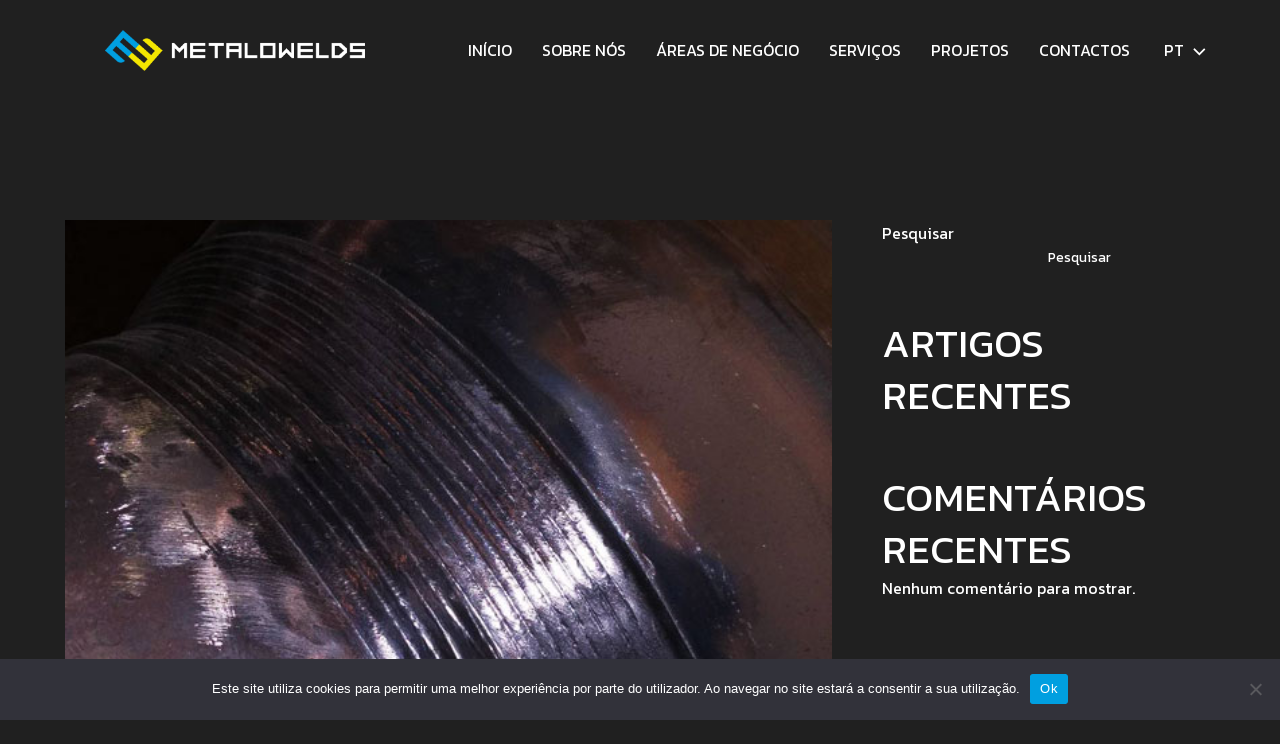

--- FILE ---
content_type: text/html; charset=UTF-8
request_url: https://www.metalowelds.pt/cases/obras-67/
body_size: 19499
content:
<!DOCTYPE html>
<html lang="en">
    <head>
        <meta charset="UTF-8" />
        <meta name="viewport" content="width=device-width, initial-scale=1.0, minimum-scale=1.0" />
        <meta http-equiv="X-UA-Compatible" content="ie=edge" />
        
	    <meta name='robots' content='index, follow, max-image-preview:large, max-snippet:-1, max-video-preview:-1' />

	<!-- This site is optimized with the Yoast SEO plugin v26.8 - https://yoast.com/product/yoast-seo-wordpress/ -->
	<title>Obras - Metalowelds</title>
	<link rel="canonical" href="https://www.metalowelds.pt/cases/obras-67/" />
	<meta property="og:locale" content="pt_PT" />
	<meta property="og:type" content="article" />
	<meta property="og:title" content="Obras - Metalowelds" />
	<meta property="og:url" content="https://www.metalowelds.pt/cases/obras-67/" />
	<meta property="og:site_name" content="Metalowelds" />
	<meta property="article:publisher" content="https://www.facebook.com/Metalowelds/" />
	<meta property="og:image" content="https://www.metalowelds.pt/wp-content/uploads/2023/02/obras39.jpg" />
	<meta property="og:image:width" content="570" />
	<meta property="og:image:height" content="450" />
	<meta property="og:image:type" content="image/jpeg" />
	<meta name="twitter:card" content="summary_large_image" />
	<script type="application/ld+json" class="yoast-schema-graph">{"@context":"https://schema.org","@graph":[{"@type":"WebPage","@id":"https://www.metalowelds.pt/cases/obras-67/","url":"https://www.metalowelds.pt/cases/obras-67/","name":"Obras - Metalowelds","isPartOf":{"@id":"https://www.metalowelds.pt/#website"},"primaryImageOfPage":{"@id":"https://www.metalowelds.pt/cases/obras-67/#primaryimage"},"image":{"@id":"https://www.metalowelds.pt/cases/obras-67/#primaryimage"},"thumbnailUrl":"https://www.metalowelds.pt/wp-content/uploads/2023/02/obras39.jpg","datePublished":"2023-02-01T18:00:32+00:00","breadcrumb":{"@id":"https://www.metalowelds.pt/cases/obras-67/#breadcrumb"},"inLanguage":"pt-PT","potentialAction":[{"@type":"ReadAction","target":["https://www.metalowelds.pt/cases/obras-67/"]}]},{"@type":"ImageObject","inLanguage":"pt-PT","@id":"https://www.metalowelds.pt/cases/obras-67/#primaryimage","url":"https://www.metalowelds.pt/wp-content/uploads/2023/02/obras39.jpg","contentUrl":"https://www.metalowelds.pt/wp-content/uploads/2023/02/obras39.jpg","width":570,"height":450},{"@type":"BreadcrumbList","@id":"https://www.metalowelds.pt/cases/obras-67/#breadcrumb","itemListElement":[{"@type":"ListItem","position":1,"name":"Início","item":"https://www.metalowelds.pt/"},{"@type":"ListItem","position":2,"name":"Cases","item":"https://www.metalowelds.pt/cases/"},{"@type":"ListItem","position":3,"name":"Obras"}]},{"@type":"WebSite","@id":"https://www.metalowelds.pt/#website","url":"https://www.metalowelds.pt/","name":"Metalowelds","description":"","publisher":{"@id":"https://www.metalowelds.pt/#organization"},"potentialAction":[{"@type":"SearchAction","target":{"@type":"EntryPoint","urlTemplate":"https://www.metalowelds.pt/?s={search_term_string}"},"query-input":{"@type":"PropertyValueSpecification","valueRequired":true,"valueName":"search_term_string"}}],"inLanguage":"pt-PT"},{"@type":"Organization","@id":"https://www.metalowelds.pt/#organization","name":"Metalowelds","url":"https://www.metalowelds.pt/","logo":{"@type":"ImageObject","inLanguage":"pt-PT","@id":"https://www.metalowelds.pt/#/schema/logo/image/","url":"https://www.metalowelds.pt/wp-content/uploads/2023/01/logo_login.png","contentUrl":"https://www.metalowelds.pt/wp-content/uploads/2023/01/logo_login.png","width":1170,"height":500,"caption":"Metalowelds"},"image":{"@id":"https://www.metalowelds.pt/#/schema/logo/image/"},"sameAs":["https://www.facebook.com/Metalowelds/","https://www.instagram.com/metalowelds/"]}]}</script>
	<!-- / Yoast SEO plugin. -->


<link rel='dns-prefetch' href='//fonts.googleapis.com' />
<link rel='dns-prefetch' href='//use.fontawesome.com' />
<link rel="alternate" type="application/rss+xml" title="Metalowelds &raquo; Feed" href="https://www.metalowelds.pt/feed/" />
<link rel="alternate" type="application/rss+xml" title="Metalowelds &raquo; Feed de comentários" href="https://www.metalowelds.pt/comments/feed/" />
<link rel="alternate" title="oEmbed (JSON)" type="application/json+oembed" href="https://www.metalowelds.pt/wp-json/oembed/1.0/embed?url=https%3A%2F%2Fwww.metalowelds.pt%2Fcases%2Fobras-67%2F&#038;lang=pt" />
<link rel="alternate" title="oEmbed (XML)" type="text/xml+oembed" href="https://www.metalowelds.pt/wp-json/oembed/1.0/embed?url=https%3A%2F%2Fwww.metalowelds.pt%2Fcases%2Fobras-67%2F&#038;format=xml&#038;lang=pt" />
		<!-- This site uses the Google Analytics by MonsterInsights plugin v9.11.1 - Using Analytics tracking - https://www.monsterinsights.com/ -->
							<script src="//www.googletagmanager.com/gtag/js?id=G-DHGJVRKGME"  data-cfasync="false" data-wpfc-render="false" type="text/javascript" async></script>
			<script data-cfasync="false" data-wpfc-render="false" type="text/javascript">
				var mi_version = '9.11.1';
				var mi_track_user = true;
				var mi_no_track_reason = '';
								var MonsterInsightsDefaultLocations = {"page_location":"https:\/\/www.metalowelds.pt\/cases\/obras-67\/"};
								if ( typeof MonsterInsightsPrivacyGuardFilter === 'function' ) {
					var MonsterInsightsLocations = (typeof MonsterInsightsExcludeQuery === 'object') ? MonsterInsightsPrivacyGuardFilter( MonsterInsightsExcludeQuery ) : MonsterInsightsPrivacyGuardFilter( MonsterInsightsDefaultLocations );
				} else {
					var MonsterInsightsLocations = (typeof MonsterInsightsExcludeQuery === 'object') ? MonsterInsightsExcludeQuery : MonsterInsightsDefaultLocations;
				}

								var disableStrs = [
										'ga-disable-G-DHGJVRKGME',
									];

				/* Function to detect opted out users */
				function __gtagTrackerIsOptedOut() {
					for (var index = 0; index < disableStrs.length; index++) {
						if (document.cookie.indexOf(disableStrs[index] + '=true') > -1) {
							return true;
						}
					}

					return false;
				}

				/* Disable tracking if the opt-out cookie exists. */
				if (__gtagTrackerIsOptedOut()) {
					for (var index = 0; index < disableStrs.length; index++) {
						window[disableStrs[index]] = true;
					}
				}

				/* Opt-out function */
				function __gtagTrackerOptout() {
					for (var index = 0; index < disableStrs.length; index++) {
						document.cookie = disableStrs[index] + '=true; expires=Thu, 31 Dec 2099 23:59:59 UTC; path=/';
						window[disableStrs[index]] = true;
					}
				}

				if ('undefined' === typeof gaOptout) {
					function gaOptout() {
						__gtagTrackerOptout();
					}
				}
								window.dataLayer = window.dataLayer || [];

				window.MonsterInsightsDualTracker = {
					helpers: {},
					trackers: {},
				};
				if (mi_track_user) {
					function __gtagDataLayer() {
						dataLayer.push(arguments);
					}

					function __gtagTracker(type, name, parameters) {
						if (!parameters) {
							parameters = {};
						}

						if (parameters.send_to) {
							__gtagDataLayer.apply(null, arguments);
							return;
						}

						if (type === 'event') {
														parameters.send_to = monsterinsights_frontend.v4_id;
							var hookName = name;
							if (typeof parameters['event_category'] !== 'undefined') {
								hookName = parameters['event_category'] + ':' + name;
							}

							if (typeof MonsterInsightsDualTracker.trackers[hookName] !== 'undefined') {
								MonsterInsightsDualTracker.trackers[hookName](parameters);
							} else {
								__gtagDataLayer('event', name, parameters);
							}
							
						} else {
							__gtagDataLayer.apply(null, arguments);
						}
					}

					__gtagTracker('js', new Date());
					__gtagTracker('set', {
						'developer_id.dZGIzZG': true,
											});
					if ( MonsterInsightsLocations.page_location ) {
						__gtagTracker('set', MonsterInsightsLocations);
					}
										__gtagTracker('config', 'G-DHGJVRKGME', {"forceSSL":"true","link_attribution":"true"} );
										window.gtag = __gtagTracker;										(function () {
						/* https://developers.google.com/analytics/devguides/collection/analyticsjs/ */
						/* ga and __gaTracker compatibility shim. */
						var noopfn = function () {
							return null;
						};
						var newtracker = function () {
							return new Tracker();
						};
						var Tracker = function () {
							return null;
						};
						var p = Tracker.prototype;
						p.get = noopfn;
						p.set = noopfn;
						p.send = function () {
							var args = Array.prototype.slice.call(arguments);
							args.unshift('send');
							__gaTracker.apply(null, args);
						};
						var __gaTracker = function () {
							var len = arguments.length;
							if (len === 0) {
								return;
							}
							var f = arguments[len - 1];
							if (typeof f !== 'object' || f === null || typeof f.hitCallback !== 'function') {
								if ('send' === arguments[0]) {
									var hitConverted, hitObject = false, action;
									if ('event' === arguments[1]) {
										if ('undefined' !== typeof arguments[3]) {
											hitObject = {
												'eventAction': arguments[3],
												'eventCategory': arguments[2],
												'eventLabel': arguments[4],
												'value': arguments[5] ? arguments[5] : 1,
											}
										}
									}
									if ('pageview' === arguments[1]) {
										if ('undefined' !== typeof arguments[2]) {
											hitObject = {
												'eventAction': 'page_view',
												'page_path': arguments[2],
											}
										}
									}
									if (typeof arguments[2] === 'object') {
										hitObject = arguments[2];
									}
									if (typeof arguments[5] === 'object') {
										Object.assign(hitObject, arguments[5]);
									}
									if ('undefined' !== typeof arguments[1].hitType) {
										hitObject = arguments[1];
										if ('pageview' === hitObject.hitType) {
											hitObject.eventAction = 'page_view';
										}
									}
									if (hitObject) {
										action = 'timing' === arguments[1].hitType ? 'timing_complete' : hitObject.eventAction;
										hitConverted = mapArgs(hitObject);
										__gtagTracker('event', action, hitConverted);
									}
								}
								return;
							}

							function mapArgs(args) {
								var arg, hit = {};
								var gaMap = {
									'eventCategory': 'event_category',
									'eventAction': 'event_action',
									'eventLabel': 'event_label',
									'eventValue': 'event_value',
									'nonInteraction': 'non_interaction',
									'timingCategory': 'event_category',
									'timingVar': 'name',
									'timingValue': 'value',
									'timingLabel': 'event_label',
									'page': 'page_path',
									'location': 'page_location',
									'title': 'page_title',
									'referrer' : 'page_referrer',
								};
								for (arg in args) {
																		if (!(!args.hasOwnProperty(arg) || !gaMap.hasOwnProperty(arg))) {
										hit[gaMap[arg]] = args[arg];
									} else {
										hit[arg] = args[arg];
									}
								}
								return hit;
							}

							try {
								f.hitCallback();
							} catch (ex) {
							}
						};
						__gaTracker.create = newtracker;
						__gaTracker.getByName = newtracker;
						__gaTracker.getAll = function () {
							return [];
						};
						__gaTracker.remove = noopfn;
						__gaTracker.loaded = true;
						window['__gaTracker'] = __gaTracker;
					})();
									} else {
										console.log("");
					(function () {
						function __gtagTracker() {
							return null;
						}

						window['__gtagTracker'] = __gtagTracker;
						window['gtag'] = __gtagTracker;
					})();
									}
			</script>
							<!-- / Google Analytics by MonsterInsights -->
		<style id='wp-img-auto-sizes-contain-inline-css' type='text/css'>
img:is([sizes=auto i],[sizes^="auto," i]){contain-intrinsic-size:3000px 1500px}
/*# sourceURL=wp-img-auto-sizes-contain-inline-css */
</style>
<style id='wp-emoji-styles-inline-css' type='text/css'>

	img.wp-smiley, img.emoji {
		display: inline !important;
		border: none !important;
		box-shadow: none !important;
		height: 1em !important;
		width: 1em !important;
		margin: 0 0.07em !important;
		vertical-align: -0.1em !important;
		background: none !important;
		padding: 0 !important;
	}
/*# sourceURL=wp-emoji-styles-inline-css */
</style>
<link rel='stylesheet' id='wp-block-library-css' href='https://www.metalowelds.pt/wp-includes/css/dist/block-library/style.min.css?ver=6.9' type='text/css' media='all' />
<style id='classic-theme-styles-inline-css' type='text/css'>
/*! This file is auto-generated */
.wp-block-button__link{color:#fff;background-color:#32373c;border-radius:9999px;box-shadow:none;text-decoration:none;padding:calc(.667em + 2px) calc(1.333em + 2px);font-size:1.125em}.wp-block-file__button{background:#32373c;color:#fff;text-decoration:none}
/*# sourceURL=/wp-includes/css/classic-themes.min.css */
</style>
<style id='font-awesome-svg-styles-default-inline-css' type='text/css'>
.svg-inline--fa {
  display: inline-block;
  height: 1em;
  overflow: visible;
  vertical-align: -.125em;
}
/*# sourceURL=font-awesome-svg-styles-default-inline-css */
</style>
<link rel='stylesheet' id='font-awesome-svg-styles-css' href='https://www.metalowelds.pt/wp-content/uploads/font-awesome/v6.3.0/css/svg-with-js.css' type='text/css' media='all' />
<style id='font-awesome-svg-styles-inline-css' type='text/css'>
   .wp-block-font-awesome-icon svg::before,
   .wp-rich-text-font-awesome-icon svg::before {content: unset;}
/*# sourceURL=font-awesome-svg-styles-inline-css */
</style>
<style id='global-styles-inline-css' type='text/css'>
:root{--wp--preset--aspect-ratio--square: 1;--wp--preset--aspect-ratio--4-3: 4/3;--wp--preset--aspect-ratio--3-4: 3/4;--wp--preset--aspect-ratio--3-2: 3/2;--wp--preset--aspect-ratio--2-3: 2/3;--wp--preset--aspect-ratio--16-9: 16/9;--wp--preset--aspect-ratio--9-16: 9/16;--wp--preset--color--black: #000000;--wp--preset--color--cyan-bluish-gray: #abb8c3;--wp--preset--color--white: #ffffff;--wp--preset--color--pale-pink: #f78da7;--wp--preset--color--vivid-red: #cf2e2e;--wp--preset--color--luminous-vivid-orange: #ff6900;--wp--preset--color--luminous-vivid-amber: #fcb900;--wp--preset--color--light-green-cyan: #7bdcb5;--wp--preset--color--vivid-green-cyan: #00d084;--wp--preset--color--pale-cyan-blue: #8ed1fc;--wp--preset--color--vivid-cyan-blue: #0693e3;--wp--preset--color--vivid-purple: #9b51e0;--wp--preset--gradient--vivid-cyan-blue-to-vivid-purple: linear-gradient(135deg,rgb(6,147,227) 0%,rgb(155,81,224) 100%);--wp--preset--gradient--light-green-cyan-to-vivid-green-cyan: linear-gradient(135deg,rgb(122,220,180) 0%,rgb(0,208,130) 100%);--wp--preset--gradient--luminous-vivid-amber-to-luminous-vivid-orange: linear-gradient(135deg,rgb(252,185,0) 0%,rgb(255,105,0) 100%);--wp--preset--gradient--luminous-vivid-orange-to-vivid-red: linear-gradient(135deg,rgb(255,105,0) 0%,rgb(207,46,46) 100%);--wp--preset--gradient--very-light-gray-to-cyan-bluish-gray: linear-gradient(135deg,rgb(238,238,238) 0%,rgb(169,184,195) 100%);--wp--preset--gradient--cool-to-warm-spectrum: linear-gradient(135deg,rgb(74,234,220) 0%,rgb(151,120,209) 20%,rgb(207,42,186) 40%,rgb(238,44,130) 60%,rgb(251,105,98) 80%,rgb(254,248,76) 100%);--wp--preset--gradient--blush-light-purple: linear-gradient(135deg,rgb(255,206,236) 0%,rgb(152,150,240) 100%);--wp--preset--gradient--blush-bordeaux: linear-gradient(135deg,rgb(254,205,165) 0%,rgb(254,45,45) 50%,rgb(107,0,62) 100%);--wp--preset--gradient--luminous-dusk: linear-gradient(135deg,rgb(255,203,112) 0%,rgb(199,81,192) 50%,rgb(65,88,208) 100%);--wp--preset--gradient--pale-ocean: linear-gradient(135deg,rgb(255,245,203) 0%,rgb(182,227,212) 50%,rgb(51,167,181) 100%);--wp--preset--gradient--electric-grass: linear-gradient(135deg,rgb(202,248,128) 0%,rgb(113,206,126) 100%);--wp--preset--gradient--midnight: linear-gradient(135deg,rgb(2,3,129) 0%,rgb(40,116,252) 100%);--wp--preset--font-size--small: 13px;--wp--preset--font-size--medium: 20px;--wp--preset--font-size--large: 36px;--wp--preset--font-size--x-large: 42px;--wp--preset--spacing--20: 0.44rem;--wp--preset--spacing--30: 0.67rem;--wp--preset--spacing--40: 1rem;--wp--preset--spacing--50: 1.5rem;--wp--preset--spacing--60: 2.25rem;--wp--preset--spacing--70: 3.38rem;--wp--preset--spacing--80: 5.06rem;--wp--preset--shadow--natural: 6px 6px 9px rgba(0, 0, 0, 0.2);--wp--preset--shadow--deep: 12px 12px 50px rgba(0, 0, 0, 0.4);--wp--preset--shadow--sharp: 6px 6px 0px rgba(0, 0, 0, 0.2);--wp--preset--shadow--outlined: 6px 6px 0px -3px rgb(255, 255, 255), 6px 6px rgb(0, 0, 0);--wp--preset--shadow--crisp: 6px 6px 0px rgb(0, 0, 0);}:where(.is-layout-flex){gap: 0.5em;}:where(.is-layout-grid){gap: 0.5em;}body .is-layout-flex{display: flex;}.is-layout-flex{flex-wrap: wrap;align-items: center;}.is-layout-flex > :is(*, div){margin: 0;}body .is-layout-grid{display: grid;}.is-layout-grid > :is(*, div){margin: 0;}:where(.wp-block-columns.is-layout-flex){gap: 2em;}:where(.wp-block-columns.is-layout-grid){gap: 2em;}:where(.wp-block-post-template.is-layout-flex){gap: 1.25em;}:where(.wp-block-post-template.is-layout-grid){gap: 1.25em;}.has-black-color{color: var(--wp--preset--color--black) !important;}.has-cyan-bluish-gray-color{color: var(--wp--preset--color--cyan-bluish-gray) !important;}.has-white-color{color: var(--wp--preset--color--white) !important;}.has-pale-pink-color{color: var(--wp--preset--color--pale-pink) !important;}.has-vivid-red-color{color: var(--wp--preset--color--vivid-red) !important;}.has-luminous-vivid-orange-color{color: var(--wp--preset--color--luminous-vivid-orange) !important;}.has-luminous-vivid-amber-color{color: var(--wp--preset--color--luminous-vivid-amber) !important;}.has-light-green-cyan-color{color: var(--wp--preset--color--light-green-cyan) !important;}.has-vivid-green-cyan-color{color: var(--wp--preset--color--vivid-green-cyan) !important;}.has-pale-cyan-blue-color{color: var(--wp--preset--color--pale-cyan-blue) !important;}.has-vivid-cyan-blue-color{color: var(--wp--preset--color--vivid-cyan-blue) !important;}.has-vivid-purple-color{color: var(--wp--preset--color--vivid-purple) !important;}.has-black-background-color{background-color: var(--wp--preset--color--black) !important;}.has-cyan-bluish-gray-background-color{background-color: var(--wp--preset--color--cyan-bluish-gray) !important;}.has-white-background-color{background-color: var(--wp--preset--color--white) !important;}.has-pale-pink-background-color{background-color: var(--wp--preset--color--pale-pink) !important;}.has-vivid-red-background-color{background-color: var(--wp--preset--color--vivid-red) !important;}.has-luminous-vivid-orange-background-color{background-color: var(--wp--preset--color--luminous-vivid-orange) !important;}.has-luminous-vivid-amber-background-color{background-color: var(--wp--preset--color--luminous-vivid-amber) !important;}.has-light-green-cyan-background-color{background-color: var(--wp--preset--color--light-green-cyan) !important;}.has-vivid-green-cyan-background-color{background-color: var(--wp--preset--color--vivid-green-cyan) !important;}.has-pale-cyan-blue-background-color{background-color: var(--wp--preset--color--pale-cyan-blue) !important;}.has-vivid-cyan-blue-background-color{background-color: var(--wp--preset--color--vivid-cyan-blue) !important;}.has-vivid-purple-background-color{background-color: var(--wp--preset--color--vivid-purple) !important;}.has-black-border-color{border-color: var(--wp--preset--color--black) !important;}.has-cyan-bluish-gray-border-color{border-color: var(--wp--preset--color--cyan-bluish-gray) !important;}.has-white-border-color{border-color: var(--wp--preset--color--white) !important;}.has-pale-pink-border-color{border-color: var(--wp--preset--color--pale-pink) !important;}.has-vivid-red-border-color{border-color: var(--wp--preset--color--vivid-red) !important;}.has-luminous-vivid-orange-border-color{border-color: var(--wp--preset--color--luminous-vivid-orange) !important;}.has-luminous-vivid-amber-border-color{border-color: var(--wp--preset--color--luminous-vivid-amber) !important;}.has-light-green-cyan-border-color{border-color: var(--wp--preset--color--light-green-cyan) !important;}.has-vivid-green-cyan-border-color{border-color: var(--wp--preset--color--vivid-green-cyan) !important;}.has-pale-cyan-blue-border-color{border-color: var(--wp--preset--color--pale-cyan-blue) !important;}.has-vivid-cyan-blue-border-color{border-color: var(--wp--preset--color--vivid-cyan-blue) !important;}.has-vivid-purple-border-color{border-color: var(--wp--preset--color--vivid-purple) !important;}.has-vivid-cyan-blue-to-vivid-purple-gradient-background{background: var(--wp--preset--gradient--vivid-cyan-blue-to-vivid-purple) !important;}.has-light-green-cyan-to-vivid-green-cyan-gradient-background{background: var(--wp--preset--gradient--light-green-cyan-to-vivid-green-cyan) !important;}.has-luminous-vivid-amber-to-luminous-vivid-orange-gradient-background{background: var(--wp--preset--gradient--luminous-vivid-amber-to-luminous-vivid-orange) !important;}.has-luminous-vivid-orange-to-vivid-red-gradient-background{background: var(--wp--preset--gradient--luminous-vivid-orange-to-vivid-red) !important;}.has-very-light-gray-to-cyan-bluish-gray-gradient-background{background: var(--wp--preset--gradient--very-light-gray-to-cyan-bluish-gray) !important;}.has-cool-to-warm-spectrum-gradient-background{background: var(--wp--preset--gradient--cool-to-warm-spectrum) !important;}.has-blush-light-purple-gradient-background{background: var(--wp--preset--gradient--blush-light-purple) !important;}.has-blush-bordeaux-gradient-background{background: var(--wp--preset--gradient--blush-bordeaux) !important;}.has-luminous-dusk-gradient-background{background: var(--wp--preset--gradient--luminous-dusk) !important;}.has-pale-ocean-gradient-background{background: var(--wp--preset--gradient--pale-ocean) !important;}.has-electric-grass-gradient-background{background: var(--wp--preset--gradient--electric-grass) !important;}.has-midnight-gradient-background{background: var(--wp--preset--gradient--midnight) !important;}.has-small-font-size{font-size: var(--wp--preset--font-size--small) !important;}.has-medium-font-size{font-size: var(--wp--preset--font-size--medium) !important;}.has-large-font-size{font-size: var(--wp--preset--font-size--large) !important;}.has-x-large-font-size{font-size: var(--wp--preset--font-size--x-large) !important;}
:where(.wp-block-post-template.is-layout-flex){gap: 1.25em;}:where(.wp-block-post-template.is-layout-grid){gap: 1.25em;}
:where(.wp-block-term-template.is-layout-flex){gap: 1.25em;}:where(.wp-block-term-template.is-layout-grid){gap: 1.25em;}
:where(.wp-block-columns.is-layout-flex){gap: 2em;}:where(.wp-block-columns.is-layout-grid){gap: 2em;}
:root :where(.wp-block-pullquote){font-size: 1.5em;line-height: 1.6;}
/*# sourceURL=global-styles-inline-css */
</style>
<link rel='stylesheet' id='contact-form-7-css' href='https://www.metalowelds.pt/wp-content/plugins/contact-form-7/includes/css/styles.css?ver=6.1.4' type='text/css' media='all' />
<link rel='stylesheet' id='cookie-notice-front-css' href='https://www.metalowelds.pt/wp-content/plugins/cookie-notice/css/front.min.css?ver=2.5.11' type='text/css' media='all' />
<link rel='stylesheet' id='preload-css' href='https://www.metalowelds.pt/wp-content/themes/barbercrop/css/preload.css?ver=6.9' type='text/css' media='all' />
<link rel='stylesheet' id='icomoon-css' href='https://www.metalowelds.pt/wp-content/themes/barbercrop/css/icomoon.css?ver=6.9' type='text/css' media='all' />
<link rel='stylesheet' id='error-css' href='https://www.metalowelds.pt/wp-content/themes/barbercrop/css/error.css?ver=6.9' type='text/css' media='all' />
<link rel='stylesheet' id='barbercrop-font-css' href='https://fonts.googleapis.com/css?family=Raleway%3A100%2C200%2C300%2C400%2C500%2C600%2C700%2C800%2C900%7COswald%3A300%2C400%2C700&#038;ver=6.9' type='text/css' media='all' />
<link rel='stylesheet' id='libs-css' href='https://www.metalowelds.pt/wp-content/themes/barbercrop/css/libs.css?ver=6.9' type='text/css' media='all' />
<link rel='stylesheet' id='post-css' href='https://www.metalowelds.pt/wp-content/themes/barbercrop/css/post.css?ver=6.9' type='text/css' media='all' />
<link rel='stylesheet' id='barbercrop-css-css' href='https://www.metalowelds.pt/wp-content/themes/barbercrop/style.css?ver=2022-04-18' type='text/css' media='all' />
<link rel='stylesheet' id='font-awesome-official-css' href='https://use.fontawesome.com/releases/v6.3.0/css/all.css' type='text/css' media='all' integrity="sha384-nYX0jQk7JxCp1jdj3j2QdJbEJaTvTlhexnpMjwIkYQLdk9ZE3/g8CBw87XP2N0pR" crossorigin="anonymous" />
<link rel='stylesheet' id='elementor-frontend-css' href='https://www.metalowelds.pt/wp-content/plugins/elementor/assets/css/frontend.min.css?ver=3.34.2' type='text/css' media='all' />
<link rel='stylesheet' id='eael-general-css' href='https://www.metalowelds.pt/wp-content/plugins/essential-addons-for-elementor-lite/assets/front-end/css/view/general.min.css?ver=6.5.8' type='text/css' media='all' />
<link rel='stylesheet' id='redux-google-fonts-redux_demo-css' href='https://fonts.googleapis.com/css?family=Kanit&#038;ver=1679929173' type='text/css' media='all' />
<link rel='stylesheet' id='wpr-text-animations-css-css' href='https://www.metalowelds.pt/wp-content/plugins/royal-elementor-addons/assets/css/lib/animations/text-animations.min.css?ver=1.7.1045' type='text/css' media='all' />
<link rel='stylesheet' id='wpr-addons-css-css' href='https://www.metalowelds.pt/wp-content/plugins/royal-elementor-addons/assets/css/frontend.min.css?ver=1.7.1045' type='text/css' media='all' />
<link rel='stylesheet' id='font-awesome-5-all-css' href='https://www.metalowelds.pt/wp-content/plugins/elementor/assets/lib/font-awesome/css/all.min.css?ver=6.5.8' type='text/css' media='all' />
<link rel='stylesheet' id='font-awesome-official-v4shim-css' href='https://use.fontawesome.com/releases/v6.3.0/css/v4-shims.css' type='text/css' media='all' integrity="sha384-SQz6YOYE9rzJdPMcxCxNEmEuaYeT0ayZY/ZxArYWtTnvBwcfHI6rCwtgsOonZ+08" crossorigin="anonymous" />
<script type="text/javascript" src="https://www.metalowelds.pt/wp-content/plugins/google-analytics-for-wordpress/assets/js/frontend-gtag.min.js?ver=9.11.1" id="monsterinsights-frontend-script-js" async="async" data-wp-strategy="async"></script>
<script data-cfasync="false" data-wpfc-render="false" type="text/javascript" id='monsterinsights-frontend-script-js-extra'>/* <![CDATA[ */
var monsterinsights_frontend = {"js_events_tracking":"true","download_extensions":"doc,pdf,ppt,zip,xls,docx,pptx,xlsx","inbound_paths":"[{\"path\":\"\\\/go\\\/\",\"label\":\"affiliate\"},{\"path\":\"\\\/recommend\\\/\",\"label\":\"affiliate\"}]","home_url":"https:\/\/www.metalowelds.pt","hash_tracking":"false","v4_id":"G-DHGJVRKGME"};/* ]]> */
</script>
<script type="text/javascript" id="cookie-notice-front-js-before">
/* <![CDATA[ */
var cnArgs = {"ajaxUrl":"https:\/\/www.metalowelds.pt\/wp-admin\/admin-ajax.php","nonce":"28f2f1b478","hideEffect":"fade","position":"bottom","onScroll":false,"onScrollOffset":100,"onClick":false,"cookieName":"cookie_notice_accepted","cookieTime":2592000,"cookieTimeRejected":2592000,"globalCookie":false,"redirection":false,"cache":true,"revokeCookies":false,"revokeCookiesOpt":"automatic"};

//# sourceURL=cookie-notice-front-js-before
/* ]]> */
</script>
<script type="text/javascript" src="https://www.metalowelds.pt/wp-content/plugins/cookie-notice/js/front.min.js?ver=2.5.11" id="cookie-notice-front-js"></script>
<script type="text/javascript" data-cfasync="false" src="https://www.metalowelds.pt/wp-includes/js/jquery/jquery.min.js?ver=3.7.1" id="jquery-core-js"></script>
<script type="text/javascript" data-cfasync="false" src="https://www.metalowelds.pt/wp-includes/js/jquery/jquery-migrate.min.js?ver=3.4.1" id="jquery-migrate-js"></script>
<script type="text/javascript" src="https://www.metalowelds.pt/wp-content/plugins/sticky-menu-or-anything-on-scroll/assets/js/jq-sticky-anything.min.js?ver=2.1.1" id="stickyAnythingLib-js"></script>
<link rel="https://api.w.org/" href="https://www.metalowelds.pt/wp-json/" /><link rel="EditURI" type="application/rsd+xml" title="RSD" href="https://www.metalowelds.pt/xmlrpc.php?rsd" />
<meta name="generator" content="WordPress 6.9" />
<link rel='shortlink' href='https://www.metalowelds.pt/?p=1581' />
<meta name="generator" content="Elementor 3.34.2; features: additional_custom_breakpoints; settings: css_print_method-external, google_font-enabled, font_display-auto">
			<style>
				.e-con.e-parent:nth-of-type(n+4):not(.e-lazyloaded):not(.e-no-lazyload),
				.e-con.e-parent:nth-of-type(n+4):not(.e-lazyloaded):not(.e-no-lazyload) * {
					background-image: none !important;
				}
				@media screen and (max-height: 1024px) {
					.e-con.e-parent:nth-of-type(n+3):not(.e-lazyloaded):not(.e-no-lazyload),
					.e-con.e-parent:nth-of-type(n+3):not(.e-lazyloaded):not(.e-no-lazyload) * {
						background-image: none !important;
					}
				}
				@media screen and (max-height: 640px) {
					.e-con.e-parent:nth-of-type(n+2):not(.e-lazyloaded):not(.e-no-lazyload),
					.e-con.e-parent:nth-of-type(n+2):not(.e-lazyloaded):not(.e-no-lazyload) * {
						background-image: none !important;
					}
				}
			</style>
			<link rel="icon" href="https://www.metalowelds.pt/wp-content/uploads/2023/01/metalowelds-icon.png" sizes="32x32" />
<link rel="icon" href="https://www.metalowelds.pt/wp-content/uploads/2023/01/metalowelds-icon.png" sizes="192x192" />
<link rel="apple-touch-icon" href="https://www.metalowelds.pt/wp-content/uploads/2023/01/metalowelds-icon.png" />
<meta name="msapplication-TileImage" content="https://www.metalowelds.pt/wp-content/uploads/2023/01/metalowelds-icon.png" />
		<style type="text/css" id="wp-custom-css">
			.swiper-wrapper{
  -webkit-transition-timing-function: linear !important;
  transition-timing-function: linear !important;
}

.elementor-element-3e77efd{
	width: 10% !important;
}

.elementor-element-5890062{
	width: 10% !important;
}

.elementor-element-b509b0e{
	width: 10% !important;
}

.elementor-element-c38c759{
	padding-left: 17% !important;
}

.elementor-element-3f1c505{
	padding-left: 17% !important;
}

.elementor-element-322008e{
	padding-left: 17% !important;
}

.team_list-item{
	display: none;
}

.grecaptcha-badge { 
    visibility: hidden;
}

.elementor-counter-number{
	padding-bottom: 20px;
}


.home-services1{
	border: 2px solid #009fe0;
	border-radius: 10px;
	margin-top: 25px;
	margin-left: 60px;
	margin-right: 80px;
	max-width: 550px;
	/*background-color: #009fe0;*/
	color: #fff;
	box-shadow: 0px 0px 10px 0px #009fe0;
	transition: all .2s ease-in-out;
}

.home-services1:hover{
	transform: scale(1.02);
}

.home-services2{
	border: 2px solid #f4e601;
	border-radius: 10px;
	margin-top: 25px;
	margin-left: 90px;
	margin-right: 80px;
	max-width: 550px;
	/*background-color: #f4e601;*/
	box-shadow: 0px 0px 10px 0px #f4e601;
	transition: all .2s ease-in-out;
}

.home-services2:hover{
	transform: scale(1.02);
}

.home-services3{
	border: 2px solid #009fe0;
	border-radius: 10px;
	margin-top: 25px;
	margin-left: 90px;
	margin-right: 80px;
	max-width: 550px;
	/*background-color: #009fe0;*/
	color: #fff;
box-shadow: 0px 0px 10px 0px #009fe0;
	transition: all .2s ease-in-out;
}

.home-services3:hover{
	transform: scale(1.02);
}

.home-services4{
	border: 2px solid #f4e601;
	border-radius: 10px;
	margin-top: 25px;
	margin-left: 60px;
	margin-right: 80px;
	max-width: 550px;
	/*background-color: #f4e601;*/
	box-shadow: 0px 0px 10px 0px #f4e601;
	transition: all .2s ease-in-out;
}

.home-services4:hover{
	transform: scale(1.02);
}

.redes-sociais-icon{
	padding-left: 10px;
	padding-right: 10px;
	font-size: 23px;
}

.redes-sociais-icons{
	padding-top: 20px !important;
}


@media only screen and (max-width: 1366px){

.menu-item-2065{
	font-size: 16px !important;
}

.menu-item-2066{
	font-size: 16px !important;
}

.menu-item-2670{
	font-size: 16px !important;
}

.menu-item-2645{
	font-size: 16px !important;
}

.menu-item-2067{
	font-size: 16px !important;
}

.menu-item-2068{
	font-size: 16px !important;
}
	
}

.menu-item-2065{
	font-size: 16px !important;
}

.menu-item-2066{
	font-size: 16px !important;
}

.menu-item-2670{
	font-size: 16px !important;
}

.menu-item-2645{
	font-size: 16px !important;
}

.menu-item-2067{
	font-size: 16px !important;
}

.menu-item-2068{
	font-size: 16px !important;
}

.image_services{
	width: 310px !important;
	margin: auto;
	display: inline-block !important;	
	padding-bottom: 5px;
	transition: all .5s ease-in-out;
	filter: grayscale(0.3);
	-webkit-transform: scale(1);
    -ms-transform: scale(1);
    transform: scale(1);
   	border-top: 3px solid #f4e601 !important;
}

.image_services:hover{
	filter: grayscale(0);
	-webkit-transform: scale(1.02);
    -ms-transform: scale(1.02);
    transform: scale(1.02);
	
}

.eael-circle-wrapper.eael-interactive-circle-preset-2 .eael-circle-info .eael-circle-inner{
	border: 5px solid #009fe0;
}


@media only screen and (max-width: 600px){
	.eael-circle-wrapper.eael-interactive-circle-preset-2.eael-circle-responsive-view .eael-circle-item{
	border: 5px solid #202020;
}
	
	.inicio-column{
		height: 350px !important;
	}
}


.eael-circle-info{
	padding: 94.5px 84.5px 0 85.5px !important;
}


.services_image{
	transition: all .5s ease-in-out;
	-webkit-transform: scale(1);
    -ms-transform: scale(1);
    transform: scale(1);
}

.services_image:hover{
	-webkit-transform: scale(1.02);
    -ms-transform: scale(1.02);
    transform: scale(1.02);
}

.image-servicos{
	transition: all .5s ease-in-out;
	filter: grayscale(1);
}

.image-servicos:hover{
	
	filter: grayscale(0);
}

.premium-title-text{
	padding-left: 10px;
}


.contactos-localizacoes{
	transition: all .5s ease-in-out;
}


.contactos-localizacoes:hover{
	transform: scale(1.02);
}


.header_nav-list .dropdown-menu .nav-item.active{
	background: #202020 !important;
}


.nav-item{
	background: #202020 !important;
}

.nav-item:hover{
	background: #202020 !important;
}

.dropdown-menu:hover{
	background: #202020 !important;
}

.dropdown-item{
	background: #202020 !important;
	transition: 0.5s;
}

.dropdown-item:hover{
	background: #202020 !important;
	border: #202020 !important;
}



.dropdown-toggle{
	width: 50px !important;
}


.header_nav-list{
	margin-left: -30px !important;
}



@media screen and (max-width: 950px){
	.dropdown-toggle{
		margin: auto;
	width: 100% !important;
}
	
	.header_nav-list{
		margin-left: 0px !important;
	}
	
	.back-card{
		font-size: 12px !important;
	}
	
	.elementor-element-c38c759{
	padding-left: 0% !important;
}
	
	.elementor-element-3f1c505{
	padding-left: 0% !important;
}
	
	.elementor-element-322008e{
	padding-left: 0% !important;
}
}

@media screen and (min-width: 1366px){
.header_logo{
	margin-left: -0px !important;
}
}


.about-team-header{
	margin-top: -25px !important;
}

.footer-title{
	font-size: 16px !important;
}


@media screen and (max-width: 950px){
	.footer_copyright{
		margin: 0px -20px 0 !important;
	}
	
	.footer_contacts{
		width: 100% !important;
	}
}


.team_list-item{
	padding-top: 100px;
}

.team_header{
	margin-bottom: 0px;
}


.mail_gerente{
	font-size: 16px;
	text-transform: lowercase; 
}


.elementor-element-9bf87f4{
	min-height: 300px;
}

.elementor-element-c5e83ad{
	min-height: 300px;
}

.services_about{
	max-height: 300px !important;
	min-height: 300px !important;
}

::-webkit-scrollbar {
-webkit-appearance: none;
}
::-webkit-scrollbar {
width: 10px;
}
  
::-webkit-scrollbar-track {
background: #202020;
border:1px solid #202020;
}
  
::-webkit-scrollbar-thumb {
background: #009fe0;
border:1px solid #009fe0;
height:100px;
border-radius:5px;
}
  
::-webkit-scrollbar-thumb:hover {
background: #f4e601;
	border:1px solid #f4e601;	
}


@media screen and (max-width:950px) {
	.reage{
		margin: auto;
	}
	.speciality{
		padding-bottom: 40px;
	}
	
	body{
	 overflow-y: hidden !important;
}
	
	.footer_copyright{
		display: inline-block !important;
	}
	
	.glink{
	max-width: 24px !important;
		margin: auto !important;
	}
	
	
}

@media screen and (max-width:950px) {
	.reage{
		margin: auto;
		padding-bottom: 0px;
	}
	
	.about_text{
		margin-top: 100px !important;	
	}
	
	.elementor-heading-title{
		margin-top: 100px !important;	
		margin-bottom: 70px !important;	
	}
	.footer_copyright{
		display: inline-block !important;
	}
}


@media screen and (max-width:1367px) {

.video-sobre{
	margin: auto;
	width: 80% !important;
}
	
	.elementor-135 .elementor-element.elementor-element-4a5c524 > .elementor-container{
		min-height: 730px;
	}
}

a.glink img{
	filter: grayscale(0.5);
	transition: 0.3s ease-in-out;
}

a.glink img:hover{
	filter: grayscale(0);
}


.header .header_logo img{
	max-width: 260px;
}

.footer .footer_logo img{
	max-width: 260px;
}


.services-img:hover{
	filter: grayscale(0) !important;
}

section.services .button-link{
	margin-top: -80px;
}




.progress-wrap{
	background-color: #20202085 !important;
	
}


.footer_copyright{
	background: #202020 !important;
}


.description{
	opacity: 0!important;
}


.services_list-item{
	margin: auto;
	padding-bottom: 150px !important;
}



.video-sobre{
	margin: auto;
}

.about_media-img{
	display: none;
}

#scroll{
	opacity: 0.8 !important;
	transition: 0.2s ease-in-out;
	position: absolute;
}

#scroll:hover{
	opacity: 1 !important;
	margin-top: 3px;
}



.speciality{
	color: #009fe0;
	font-family: Kanit !important;
	font-size: 16px !important;
}

.media_img{
	transition:  transform 0.3s ease-in-out;
}

.media_img:hover{
	transition: 0.3s ease-in-out;
	transform: scale(1.01);
}

.elementor-element-07dec91{
	margin: auto !important;
}

.team_list-item{
	margin: auto !important;
}

table{
	border: 1px solid #009fe0;
	width 100% !important;
	border-spacing: 0px !important;
}

td{
	border: 1px solid #009fe0;
	padding: 0.4em;
}

.wpcf7-list-item{
	padding-bottom: 35px !important;
}

a:hover{
	color: #009fe0;
}

.pricing{
	display: none !important;
}


.form-block textarea{
	width: 100%;
}

input.field.field--corner{
	width: 100%;
}

.footer_contacts-mail:hover{
	color: #009fe0;
}

.footer_contacts-mail:after{
	background: #009fe0;
}

.reage{
	width: 100px !important;
	padding-top: 0px;
	display: inline;
}

.politica:hover{
	color: #009fe0 !important;
}

.politica{
	font-weight: 300 !important; 
}

.elementor-element-c19b223{
	font-size: 30px !important;
	color: #bbbbbb !important;
}

.services-icon{
	max-width: 100px !important;
}

.services_list-item_wrapper:hover {
    border-color: #009fe0;
}

.about_text-block{
	text-align: justify;
  text-justify: inter-word;
	font-size: 20px;
}


.highlight{
	display: none;
}

.services_list-item{
	padding-bottom: 30px;
}

.elementor-size-sm:hover{
	border: 2px solid #f4e601 !important;
	color: #f4e601;
}

.about_info-btn{
	display: none;
}
#sobre_nos_logo{
	width: 40%;
	margin: auto;
}
.brand-logo_name{
	padding-left: 10px;
	font-family: Forced Square;
}

.promo_popup-container{
	display: none !important;
}

.about_info-text{
	text-align: justify;
  text-justify: inter-word;
	font-size: 20px;
	margin-bottom: 0px !important;
}

h1,h2,h3,h4,h5,h6 {
	font-family: Kanit;
}

.highlight{
	color: #f4e601;
}

.section_header-subtitle{
	color: #ffffff15;
}

.footer_contacts{
	width: 100%;
	padding-left: 10px;
}

.footer_contacts-address{
	font-family: Kanit;
	font-size: 15px;
	margin-top: -10px;
}

.footer_contacts-mail{
	font-family: Kanit;
	font-size: 17px;
}

.footer_copyright{
	font-family: Kanit;
}

.link{
	font-family: Kanit !important;
}

.icon-phone{
	color: #f4e601;
}

.hero_content-header{
	font-family: Kanit;
	font-size: 55px !important;
}

li{
	font-family: Kanit !important;
}

.theme-element{
	font-family: Kanit !important;
	background: #202020;
	border: 2px solid #009fe0;
	transition: 0.3s ease-in-out;
}

.theme-element:hover{
	color: #f4e601 !important;
	border: 2px solid #f4e601;
	transform: scale(1.01);
}

.elementor-button{
	transition: 0.3s ease-in-out;
}

.elementor-button:hover{
	transition: 0.3s ease-in-out;
	transform: scale(1.01);
}

.swiper-pagination-progressbar-fill{
	background: #009fe0 !important;
}

.line {
    background: #009fe0 !important;
}

.hero_content-tel:hover{
    color: #009fe0 !important;
}

.hero_slider-control:hover{
    color: #009fe0 !important;
}


.link--underline:after {
    content: '';
    position: absolute;
    width: 0;
    height: 1px;
    background: #009fe0 !important;
    bottom: -2px;
    left: 0;
    -webkit-transition: width .5s ease-in-out;
    -o-transition: width .5s ease-in-out;
    transition: width .5s ease-in-out
}



.link:hover{
	color:  #009fe0 !important;
}

.footer_contacts-tel:hover{
	color:  #009fe0 !important;
}

.header_trigger.active .line {
    background: #009fe0 !important;
}

.hero_slider-pagination .swiper-pagination-progressbar-fill {
    background: #009fe0  !important;
}

.header_nav-list .dropdown-toggle.active:before,.header_nav-list .dropdown-toggle:hover:before,.header_nav-list .nav-item.active:before,.header_nav-list .nav-item:hover:before {
        background: #009fe0 !important;
    }

/*Gallery*/

.gallery_header {
    margin-bottom: 85px
}

.gallery_content-filters {
    margin-bottom: 30px
}

.gallery_content-filters .list-item {
    margin-right: 5px;
    margin-top: 5px
}

.gallery_content-filters .list-item:last-of-type {
    margin-right: 0
}

.gallery_content-filters_filter {
    display: inline-block;
    border: 2px solid #009fe0;
    color: #fff;
    text-transform: uppercase;
    font-family: Oswald,sans-serif;
    font-weight: 500;
    font-size: 14px;
    line-height: 22px;
    padding: 5px 10px;
    -webkit-transition: .3s ease-in-out;
    -o-transition: .3s ease-in-out;
    transition: .3s ease-in-out
}

.gallery_content-filters_filter.current,.gallery_content-filters_filter:focus,.gallery_content-filters_filter:hover {
    background: #009fe0
}

.gallery_content-media_item {
    margin-bottom: 20px;
    position: relative;
    float: left;
    min-height: 1px
}

.gallery_content-media_item .aspect {
    position: relative;
    display: block;
    width: 100%;
    height: 0;
    z-index: 1000;
    overflow: hidden;
    padding-bottom: 80%
}

.gallery_content-media_item .aspect__inner {
    position: absolute;
    top: 0;
    right: 0;
    bottom: 0;
    left: 0
}

.gallery_content-media_item .aspect__inner img {
    height: 100%
}

.gallery_content-media_item:hover .gallery-img {
    -webkit-filter: grayscale(0);
    filter: grayscale(0);
    -webkit-transform: scale(1.1);
    -ms-transform: scale(1.1);
    transform: scale(1.1)
}

.gallery_content-media_item .gallery-img {
    -webkit-filter: grayscale(1);
    filter: grayscale(1);
    -webkit-transition: .5s ease-in-out;
    -o-transition: .5s ease-in-out;
    transition: .5s ease-in-out
}

.gallery_pagination {
    margin-top: 20px
}

.gallery_content-filters{
	display: none !important;
}

.header_btn{
	margin-left: 30px;
}


@media screen and (max-width: 1370px){
.container-lg{
	max-width: 1157px;
}
	
		.elementor-widget-polylang-language-switcher{
		margin-top: -430px !important;
			height: 10px !important;
	}
	
	.element-is-sticky{
		top: 0px !important;
	}
}

@media screen and (max-width: 1370px){
	.element-is-sticky{
		top: 100px !important;
	}
}

.elementor-135 .elementor-element.elementor-element-f061508 > .elementor-widget-container{
	margin: -57% 0% 0% 0% !important;
}

.dropdown-menu{
	width: 150px;
}

.header{
	padding: 30px 0 !important;
}

.header--unpinned{
	-webkit-transform: translateY(0%) !important;
}

.footer_logo{
	width: 33%;
}

.brand-logo-footer{
	padding-bottom: 20px;
}

.phone{
	font-size: 20px !important;
}

.footer_contacts-tel .icon{
	font-size: 30px !important;
}

@media screen and (max-width: 600px){
.footer_logo{
	width: 100%;
}
	.footer_contacts-tel .icon{
	font-size: 10px !important;
}
	
	
.footer_copyright{
	margin-top: 50px !important;
	padding-top: 20px !important;
}	
	

	.footer-mid{
		margin-top: -70px !important;
	}
	
	.elementor-widget-polylang-language-switcher{
		margin-top: -460px !important;
		height: 3px !important;
	}
	
	.element-is-sticky{
		top: 100px !important;
	}
	
		.header .header_nav .header_nav-list li{
		margin-left: -17% !important;
		text-align: center !important;
	}
	
}

.footer-local{
	font-size: 20px !important;
	padding-bottom: 10px !important;
}

.footer{
	background-image: url("https://www.metalowelds.pt/wp-content/uploads/2023/04/footerv4.png");
	background-repeat: no-repeat;
  background-position: center top;
}

.footer_copyright{
	background: rgba(204, 204, 204, 0) !important;
}

.footer_contacts-address{
	margin-bottom: -12px;
}

.footer-bar{
	padding: 3px;
	text-align: center;

}

.footer-container{
		max-width: 1140px;
	margin: auto;
	display: block;
	padding-top: 100px;
}


.div-footer{
	float: left;
  width: 50%;
}


.section-subtitle{
		color: #0000002a;
}

.section-title{
		color: #202020;
}


header{
	background-color: #202020 !important;
}

.container-lg{
	max-width: 1366px;
}

.image-servico{
	width: 350px;
	margin: auto;
}


.arrow{
	transition: all .2s ease-in-out;
}

.arrow:hover{
	margin-top: 10px !important;
}

.logo-menu{
	width: 200px;
}




.header_nav-list{
	display: flex;
  justify-content: center;
}



/*
.nav-item.active:before{
	transition: all .2s ease-in-out !important;
}

.nav-item:before{
	transition: all .2s ease-in-out !important;
}

.nav-item.active:before{
	height: 5px;
}

.nav-item:hover:before{
		height: 5px;
}

*/


.section-title{
	margin-left: -125px;
}

.arrow{
	position: absolute;
}

@media screen and (max-width: 1000px){
	.brand-logo{
	display: flex!important;
}
	
	.header_nav-list{
	display: block;
}
	.logo-menu{
	display: none;
}
	.section-title{
	margin-left: 20px;
}
	
}

.phone-contacts{
	padding-top: 15px !important;
	font-size: 16px !important;
}

.fa-whatsapp{
	padding-left: 7px !important;
	color: #25D366 !important;
}

.baguetteBox-button#close-button{
	right: calc(2% + 50px) !important;
}




.header_logo{
	margin-left: 85px !important;
}



.header_nav-list{
	margin-left: 115px !important;
}

@media only screen and (max-width: 1370px){
	.elementor-invisible{
		visibility: visible !important;
	}
	
	
.header_nav-list{
	margin: 0 -73px 0 0 !important;
}
	
}



@media screen and (max-width:950px) {
	.elementor-invisible{
		visibility: visible !important;
	}
	.header_logo{
		margin-left: 0px !important;
	}
	
	.header_nav-list{
	margin-left: 0px !important;
}
	
	.footer{
		padding: 37px 0 0 !important; 
	}
	
	.brand-logo{
		padding-left: 15px !important;
	}
	
	.wpr-flip-items-wrapper{
	margin-bottom: -13px !important;
}

	
}


.footer{
	padding-bottom: 0px!important
}

.chamada{
	display: block;
	margin-top: -20px !important;
	margin-bottom: -20px !important;
	font-weight: 300;
}

.fa-phone{
	color: #009fe0 !important;
	font-size: 25px !important;
}

.inicio-phone{
	border: 2px solid #f4e601;
	border-radius: 13px;
	padding: 12px;
}


.container{
	max-width: 1210px;
}




#eael-circle-item-1{
	background-image: url("https://www.metalowelds.pt/wp-content/uploads/2023/03/areas1.png") !important;
}

#eael-circle-item-2{
	background-image: url("https://www.metalowelds.pt/wp-content/uploads/2023/03/areas2.png") !important;
}

#eael-circle-item-3{
	background-image: url("https://www.metalowelds.pt/wp-content/uploads/2023/03/areas3.png") !important;
}

#eael-circle-item-4{
	background-image: url("https://www.metalowelds.pt/wp-content/uploads/2023/03/areas4.png") !important;
}

#eael-circle-item-5{
	background-image: url("https://www.metalowelds.pt/wp-content/uploads/2023/03/areas5.png") !important;
}

#eael-circle-item-6{
	background-image: url("https://www.metalowelds.pt/wp-content/uploads/2023/03/areas6.png") !important;
}

#eael-circle-item-7{
	background-image: url("https://www.metalowelds.pt/wp-content/uploads/2023/03/areas7.png") !important;
}

#eael-circle-item-8{
	background-image: url("https://www.metalowelds.pt/wp-content/uploads/2023/03/areas8.png") !important;
}


.dropdown-menu{
	width: 50px !important;
	text-align: center !important;
	margin: auto !important;
}

.dropdown-item{
	text-align: center !important;
}

.header_nav-list{
	margin-left: 0px !important;
}



.dropdown-toggle::after{
	content: url(https://www.metalowelds.pt/wp-content/uploads/2023/03/dropdown-icon-before-01.png) !important;
}

.header_nav-list .dropdown-toggle.active::after{
	content: url(https://www.metalowelds.pt/wp-content/uploads/2023/03/dropdown-icon-after.png) !important;
}

.wpr-flip-carousel ul li.flipster__item img{
	border-radius: 25px !important;
}

.wpr-flip-items-wrapper{
	margin-bottom: -20px !important;
}

.elementor-element-c312133 .elementor-element-populated{
	padding-right: 0px !important;
}

.elementor-element-5371f1c .elementor-element-populated{
	padding-left: 0px !important;
}

.elementor-element-217279a .elementor-element-populated{
	padding-right: 0px !important;
}

.elementor-element-a54e6c9 .elementor-element-populated{
	padding-left: 0px !important;
}


.elementor-element-4314131 .elementor-element-populated{
	padding-right: 0px !important;
}

.elementor-element-6a049f6 .elementor-element-populated{
	padding-left: 0px !important;
}



		</style>
		<style title="dynamic-css" class="options-output">body{font-family:Kanit;font-weight:normal;font-style:normal;color:#333;}</style><style id="wpr_lightbox_styles">
				.lg-backdrop {
					background-color: rgba(0,0,0,0.6) !important;
				}
				.lg-toolbar,
				.lg-dropdown {
					background-color: rgba(0,0,0,0.8) !important;
				}
				.lg-dropdown:after {
					border-bottom-color: rgba(0,0,0,0.8) !important;
				}
				.lg-sub-html {
					background-color: rgba(0,0,0,0.8) !important;
				}
				.lg-thumb-outer,
				.lg-progress-bar {
					background-color: #444444 !important;
				}
				.lg-progress {
					background-color: #a90707 !important;
				}
				.lg-icon {
					color: #efefef !important;
					font-size: 20px !important;
				}
				.lg-icon.lg-toogle-thumb {
					font-size: 24px !important;
				}
				.lg-icon:hover,
				.lg-dropdown-text:hover {
					color: #ffffff !important;
				}
				.lg-sub-html,
				.lg-dropdown-text {
					color: #efefef !important;
					font-size: 14px !important;
				}
				#lg-counter {
					color: #efefef !important;
					font-size: 14px !important;
				}
				.lg-prev,
				.lg-next {
					font-size: 35px !important;
				}

				/* Defaults */
				.lg-icon {
				background-color: transparent !important;
				}

				#lg-counter {
				opacity: 0.9;
				}

				.lg-thumb-outer {
				padding: 0 10px;
				}

				.lg-thumb-item {
				border-radius: 0 !important;
				border: none !important;
				opacity: 0.5;
				}

				.lg-thumb-item.active {
					opacity: 1;
				}
	         </style>				<style type="text/css" id="c4wp-checkout-css">
					.woocommerce-checkout .c4wp_captcha_field {
						margin-bottom: 10px;
						margin-top: 15px;
						position: relative;
						display: inline-block;
					}
				</style>
								<style type="text/css" id="c4wp-v3-lp-form-css">
					.login #login, .login #lostpasswordform {
						min-width: 350px !important;
					}
					.wpforms-field-c4wp iframe {
						width: 100% !important;
					}
				</style>
							<style type="text/css" id="c4wp-v3-lp-form-css">
				.login #login, .login #lostpasswordform {
					min-width: 350px !important;
				}
				.wpforms-field-c4wp iframe {
					width: 100% !important;
				}
			</style>
			    </head>
    <body>
        <header class="header" data-page="post">
            <div class="container-fluid container-lg d-flex flex-wrap align-items-center justify-content-between">
                <a class="brand-logo d-flex align-items-center header_logo" href="https://www.metalowelds.pt/">
                	                    <img src="https://www.metalowelds.pt/wp-content/uploads/2023/01/metalowelds-logo_white.png" alt="Logo Image">
                     
<span class="brand-logo_name"></span>

                    
                </a>
                <nav class="header_nav">
                	<ul  class="header_nav-list "><li id="menu-item-1187" class="menu-item menu-item-type-post_type menu-item-object-page menu-item-home nav-item menu-item-1187 list-item nav-item header_nav-list_item"><a   title="Início" class="dropdown-item" href="https://www.metalowelds.pt/">Início</a></li>
<li id="menu-item-200" class="menu-item menu-item-type-post_type menu-item-object-page nav-item menu-item-200 list-item nav-item header_nav-list_item"><a   title="Sobre Nós" class="dropdown-item" href="https://www.metalowelds.pt/sobre/">Sobre Nós</a></li>
<li id="menu-item-1894" class="menu-item menu-item-type-custom menu-item-object-custom nav-item menu-item-1894 list-item nav-item header_nav-list_item"><a   title="Áreas de Negócio" class="dropdown-item" href="https://www.metalowelds.pt/areas-de-negocio/">Áreas de Negócio</a></li>
<li id="menu-item-2131" class="menu-item menu-item-type-custom menu-item-object-custom nav-item menu-item-2131 list-item nav-item header_nav-list_item"><a   title="Serviços" class="dropdown-item" href="https://www.metalowelds.pt/servicos/">Serviços</a></li>
<li id="menu-item-297" class="menu-item menu-item-type-post_type menu-item-object-page nav-item menu-item-297 list-item nav-item header_nav-list_item"><a   title="Projetos" class="dropdown-item" href="https://www.metalowelds.pt/obras/">Projetos</a></li>
<li id="menu-item-258" class="menu-item menu-item-type-post_type menu-item-object-page nav-item menu-item-258 list-item nav-item header_nav-list_item"><a   title="Contactos" class="dropdown-item" href="https://www.metalowelds.pt/contactos/">Contactos</a></li>
<li id="menu-item-4799" class="pll-parent-menu-item menu-item menu-item-type-custom menu-item-object-custom menu-item-has-children nav-item menu-item-4799 list-item nav-item header_nav-list_item dropdown"><a   title="PT" class="nav-link dropdown-toggle" href="#pll_switcher" data-bs-toggle="dropdown">PT</a>
<ul class="dropdown-menu">
	<li id="menu-item-4799-en" class="lang-item lang-item-28 lang-item-en no-translation lang-item-first menu-item menu-item-type-custom menu-item-object-custom nav-item menu-item-4799-en list-item nav-item header_nav-list_item"><a   title="EN" class="dropdown-item" href="https://www.metalowelds.pt/home/" hreflang="en-GB" lang="en-GB">EN</a></li>
	<li id="menu-item-4799-fr" class="lang-item lang-item-31 lang-item-fr no-translation menu-item menu-item-type-custom menu-item-object-custom nav-item menu-item-4799-fr list-item nav-item header_nav-list_item"><a   title="FR" class="dropdown-item" href="https://www.metalowelds.pt/accueil/" hreflang="fr-FR" lang="fr-FR">FR</a></li>
</ul>
</li>
</ul>      
                </nav>
                
                <span class="header_trigger d-inline-flex d-lg-none flex-column justify-content-between">
                    <span class="line"></span>
                    <span class="line"></span>
                    <span class="line"></span>
                </span>
            </div>
        </header><main class="post section">
    <div class="container d-lg-flex">
                    <div class="post_main col-md-8">
         
            <article class="post_main-article">
									<div class="post_main-article_img">
						<picture>
							<img
								class="lazy post-img"
								src="https://www.metalowelds.pt/wp-content/uploads/2023/02/obras39.jpg" 
								alt="Obras"
							/>
						</picture>
					</div>
				                <div class="post_main-article_header">
                    <h2 class="title">Obras</h2>
                    <div class="info highlight d-flex flex-wrap">
						<span class="info_posted flex-grow-1 flex-sm-grow-0">
							<i class="fas fa-calendar-alt"></i>
							1 de Fevereiro, 2023						</span>
						<span class="info_comments link">
							<i class="fas fa-comment-dots"></i>
							0 Comments						</span>
					</div>
                </div>
                                    <div class="post_main-article_content">
                        <ul class="tags d-flex">
                                                    </ul>
                    </div>
            </article>
            <section class="post_main-comments section" id="comments">
    <h4 class="post_main-comments_header">0 Comments</h4>
    <ul class="post_main-comments_list">
        
            
            	        
            
        
	<div class="s_comment_area">
		</div>

	 
	</ul>
</section>        </div>
        		    <aside class="post_aside col-md-4">
		        	<div id="block-2" class="post_aside-block widget_block widget_search" ><form role="search" method="get" action="https://www.metalowelds.pt/" class="wp-block-search__button-outside wp-block-search__text-button wp-block-search"    ><label class="wp-block-search__label" for="wp-block-search__input-1" >Pesquisar</label><div class="wp-block-search__inside-wrapper" ><input class="wp-block-search__input" id="wp-block-search__input-1" placeholder="" value="" type="search" name="s" required /><button aria-label="Pesquisar" class="wp-block-search__button wp-element-button" type="submit" >Pesquisar</button></div></form></div><div id="block-3" class="post_aside-block widget_block" ><div class="wp-block-group"><div class="wp-block-group__inner-container is-layout-flow wp-block-group-is-layout-flow"><h2 class="wp-block-heading">Artigos recentes</h2><ul class="wp-block-latest-posts__list wp-block-latest-posts"></ul></div></div></div><div id="block-4" class="post_aside-block widget_block" ><div class="wp-block-group"><div class="wp-block-group__inner-container is-layout-flow wp-block-group-is-layout-flow"><h2 class="wp-block-heading">Comentários recentes</h2><div class="no-comments wp-block-latest-comments">Nenhum comentário para mostrar.</div></div></div></div><div id="block-5" class="post_aside-block widget_block" ><div class="wp-block-group"><div class="wp-block-group__inner-container is-layout-flow wp-block-group-is-layout-flow"><h2 class="wp-block-heading">Arquivo</h2><div class="wp-block-archives-list wp-block-archives">Nenhum arquivo para mostrar.</div></div></div></div><div id="block-6" class="post_aside-block widget_block" ><div class="wp-block-group"><div class="wp-block-group__inner-container is-layout-flow wp-block-group-is-layout-flow"><h2 class="wp-block-heading">Categorias</h2><ul class="wp-block-categories-list wp-block-categories"><li class="cat-item-none">Sem categorias</li></ul></div></div></div> 
		    </aside>
            </div>
</main>
 

<footer class="footer section-nopb">
            <div class="container d-flex flex-column flex-md-row flex-md-wrap justify-content-between">
                <div class="footer_logo footer_block col-lg-3">
                    <a class="brand-logo-footer d-flex align-items-center" href="https://www.metalowelds.pt/">

                                                <img src="https://www.metalowelds.pt/wp-content/uploads/2023/01/metalowelds-logo_white.png"  alt="Logo Image">
                         

                        <span class="brand-logo_name"></span>
                    </a>

                    <div class="footer_contacts footer_block col-xl-4">

                        <span class="footer_contacts-tel d-flex align-items-center">
                            <span class="icon">
                                <i class="icon-phone"></i>
                            </span>
                            <a class="link phone" href="tel:00351229446453">(+351) 229 446 453</a>
                        </span>
                        <p class="footer_contacts-address">
                            <span class="linebreak"><span class="chamada">(Chamada para a rede fixa nacional)</span><br> <br></span>
                            
                        </p>
                        <a class="footer_contacts-mail" href="mailto:geral@metalowelds.pt"<br>E-Mail Central<br><a href=mailto:geral@metalowelds.pt>geral@metalowelds.pt</a><br><br>E-Mail Recursos Humanos<br><a href=mailto:rh@metalowelds.pt>rh@metalowelds.pt</a></a>
                        <ul class="footer_contacts-socials d-flex align-items-center">
                            <li class="list-item">
                                <a class="link" href="https://www.facebook.com/Metalowelds/" target="_blank" rel="noopener norefferer">
                                    <i class="icon-facebook"></i>
                                </a>
                            </li>
                          
                            <li class="list-item">
                                <a class="link" href="https://www.instagram.com/metalowelds/" target="_blank" rel="noopener norefferer">
                                    <i class="icon-instagram"></i>
                                </a>
                            </li>
                            <li class="list-item">
                                <img style="width: 55px; border-radius: 5px;" src="https://www.metalowelds.pt/wp-content/uploads/2025/07/PME_lider23.jpg" alt="PME Lider 23" title="PME Lider 23"></img>
                            </li>
                            <li class="list-item">
                                <img style="width: 55px; border-radius: 5px;" src="https://www.metalowelds.pt/wp-content/uploads/2025/07/PME_lider24.jpg" alt="PME Lider 24" title="PME Lider 24"></img>
                            </li>
                        </ul>
                    </div>
                </div>
                <div class="16:39 07/03/2023 footer_logo footer-mid wrapper d-flex flex-column flex-md-row flex-grow-1 justify-content-lg-between">
                <p class="footer_copyright flex-grow-1">
                    <span  style="font-size: 20px;padding-bottom: 10px; text-align: right;">Sobre a Empresa</span>                    <span class="linebreak"><a class=politica href=https://www.metalowelds.pt/>Início</a><br><a class=politica href=/sobre/>Sobre Nós</a><br><a class=politica href=/areas-de-negocio/>Áreas de Negócio</a><br><a class=politica href=/servicos/>Serviços</a><br><a class=politica href=/obras/>Projetos</a></span>
                    
                </p>
                
                </div>


                <div class="footer_logo wrapper d-flex flex-column flex-md-row flex-grow-1 justify-content-lg-between">
                <p class="footer_copyright flex-grow-1">
                    <span style="font-size: 20px;padding-bottom: 10px; text-align: right;">Recursos</span>                    <span class="linebreak"><a class=politica href=/contactos/>Contactos</a><br><a class=politica href=/politica-privacidade>Política de Privacidade</a></span>
                    <span class="linebreak"><a class="politica" href="https://www.livroreclamacoes.pt/Inicio/">Livro de Reclamações</a></span>
                    
                </p>
                        </div>
            </div>              
              
<div class="footer-bar">
            <div class="footer-container">
                
              <span style="padding-right: 5px;">Desenvolvido Por</span><span><a href=https://www.reage.pt target=_blank><img style="vertical-align:middle" class=reage alt=Reage src=/wp-content/uploads/2023/03/reage2-1.svg></img></a></span> 
                        
            </div>
        </div> 
                 
            
        </footer>



        
    
<script type="speculationrules">
{"prefetch":[{"source":"document","where":{"and":[{"href_matches":"/*"},{"not":{"href_matches":["/wp-*.php","/wp-admin/*","/wp-content/uploads/*","/wp-content/*","/wp-content/plugins/*","/wp-content/themes/barbercrop/*","/*\\?(.+)"]}},{"not":{"selector_matches":"a[rel~=\"nofollow\"]"}},{"not":{"selector_matches":".no-prefetch, .no-prefetch a"}}]},"eagerness":"conservative"}]}
</script>
			<script>
				const lazyloadRunObserver = () => {
					const lazyloadBackgrounds = document.querySelectorAll( `.e-con.e-parent:not(.e-lazyloaded)` );
					const lazyloadBackgroundObserver = new IntersectionObserver( ( entries ) => {
						entries.forEach( ( entry ) => {
							if ( entry.isIntersecting ) {
								let lazyloadBackground = entry.target;
								if( lazyloadBackground ) {
									lazyloadBackground.classList.add( 'e-lazyloaded' );
								}
								lazyloadBackgroundObserver.unobserve( entry.target );
							}
						});
					}, { rootMargin: '200px 0px 200px 0px' } );
					lazyloadBackgrounds.forEach( ( lazyloadBackground ) => {
						lazyloadBackgroundObserver.observe( lazyloadBackground );
					} );
				};
				const events = [
					'DOMContentLoaded',
					'elementor/lazyload/observe',
				];
				events.forEach( ( event ) => {
					document.addEventListener( event, lazyloadRunObserver );
				} );
			</script>
			<script type="text/javascript" src="https://www.metalowelds.pt/wp-includes/js/dist/hooks.min.js?ver=dd5603f07f9220ed27f1" id="wp-hooks-js"></script>
<script type="text/javascript" src="https://www.metalowelds.pt/wp-includes/js/dist/i18n.min.js?ver=c26c3dc7bed366793375" id="wp-i18n-js"></script>
<script type="text/javascript" id="wp-i18n-js-after">
/* <![CDATA[ */
wp.i18n.setLocaleData( { 'text direction\u0004ltr': [ 'ltr' ] } );
//# sourceURL=wp-i18n-js-after
/* ]]> */
</script>
<script type="text/javascript" src="https://www.metalowelds.pt/wp-content/plugins/contact-form-7/includes/swv/js/index.js?ver=6.1.4" id="swv-js"></script>
<script type="text/javascript" id="contact-form-7-js-translations">
/* <![CDATA[ */
( function( domain, translations ) {
	var localeData = translations.locale_data[ domain ] || translations.locale_data.messages;
	localeData[""].domain = domain;
	wp.i18n.setLocaleData( localeData, domain );
} )( "contact-form-7", {"translation-revision-date":"2024-08-13 18:06:19+0000","generator":"GlotPress\/4.0.1","domain":"messages","locale_data":{"messages":{"":{"domain":"messages","plural-forms":"nplurals=2; plural=n != 1;","lang":"pt"},"This contact form is placed in the wrong place.":["Este formul\u00e1rio de contacto est\u00e1 colocado no s\u00edtio errado."],"Error:":["Erro:"]}},"comment":{"reference":"includes\/js\/index.js"}} );
//# sourceURL=contact-form-7-js-translations
/* ]]> */
</script>
<script type="text/javascript" id="contact-form-7-js-before">
/* <![CDATA[ */
var wpcf7 = {
    "api": {
        "root": "https:\/\/www.metalowelds.pt\/wp-json\/",
        "namespace": "contact-form-7\/v1"
    },
    "cached": 1
};
//# sourceURL=contact-form-7-js-before
/* ]]> */
</script>
<script type="text/javascript" src="https://www.metalowelds.pt/wp-content/plugins/contact-form-7/includes/js/index.js?ver=6.1.4" id="contact-form-7-js"></script>
<script type="text/javascript" id="stickThis-js-extra">
/* <![CDATA[ */
var sticky_anything_engage = {"element":".cpel-switcher__nav","topspace":"0","minscreenwidth":"0","maxscreenwidth":"999999","zindex":"1","legacymode":"","dynamicmode":"","debugmode":"","pushup":"","adminbar":"1"};
//# sourceURL=stickThis-js-extra
/* ]]> */
</script>
<script type="text/javascript" src="https://www.metalowelds.pt/wp-content/plugins/sticky-menu-or-anything-on-scroll/assets/js/stickThis.js?ver=2.1.1" id="stickThis-js"></script>
<script type="text/javascript" id="pll_cookie_script-js-after">
/* <![CDATA[ */
(function() {
				var expirationDate = new Date();
				expirationDate.setTime( expirationDate.getTime() + 31536000 * 1000 );
				document.cookie = "pll_language=pt; expires=" + expirationDate.toUTCString() + "; path=/; secure; SameSite=Lax";
			}());

//# sourceURL=pll_cookie_script-js-after
/* ]]> */
</script>
<script type="text/javascript" src="https://www.metalowelds.pt/wp-content/plugins/royal-elementor-addons/assets/js/lib/particles/particles.js?ver=3.0.6" id="wpr-particles-js"></script>
<script type="text/javascript" src="https://www.metalowelds.pt/wp-content/plugins/royal-elementor-addons/assets/js/lib/jarallax/jarallax.min.js?ver=1.12.7" id="wpr-jarallax-js"></script>
<script type="text/javascript" src="https://www.metalowelds.pt/wp-content/plugins/royal-elementor-addons/assets/js/lib/parallax/parallax.min.js?ver=1.0" id="wpr-parallax-hover-js"></script>
<script type="text/javascript" src="https://www.metalowelds.pt/wp-content/themes/barbercrop/js/common.js?ver=6.9" id="barbercrop-common-js"></script>
<script type="text/javascript" src="https://www.metalowelds.pt/wp-content/uploads/wpmss/wpmssab.min.js?ver=1673622564" id="wpmssab-js"></script>
<script type="text/javascript" src="https://www.metalowelds.pt/wp-content/plugins/mousewheel-smooth-scroll/js/SmoothScroll.min.js?ver=1.5.1" id="SmoothScroll-js"></script>
<script type="text/javascript" src="https://www.metalowelds.pt/wp-content/uploads/wpmss/wpmss.min.js?ver=1673622564" id="wpmss-js"></script>
<script type="text/javascript" src="https://www.google.com/recaptcha/api.js?render=6LedVoIUAAAAACfYumcQ2PtiF0BtG18zql17Wt85&amp;ver=3.0" id="google-recaptcha-js"></script>
<script type="text/javascript" src="https://www.metalowelds.pt/wp-includes/js/dist/vendor/wp-polyfill.min.js?ver=3.15.0" id="wp-polyfill-js"></script>
<script type="text/javascript" id="wpcf7-recaptcha-js-before">
/* <![CDATA[ */
var wpcf7_recaptcha = {
    "sitekey": "6LedVoIUAAAAACfYumcQ2PtiF0BtG18zql17Wt85",
    "actions": {
        "homepage": "homepage",
        "contactform": "contactform"
    }
};
//# sourceURL=wpcf7-recaptcha-js-before
/* ]]> */
</script>
<script type="text/javascript" src="https://www.metalowelds.pt/wp-content/plugins/contact-form-7/modules/recaptcha/index.js?ver=6.1.4" id="wpcf7-recaptcha-js"></script>
<script type="text/javascript" id="eael-general-js-extra">
/* <![CDATA[ */
var localize = {"ajaxurl":"https://www.metalowelds.pt/wp-admin/admin-ajax.php","nonce":"9aeef3ac98","i18n":{"added":"Added ","compare":"Compare","loading":"Loading..."},"eael_translate_text":{"required_text":"is a required field","invalid_text":"Invalid","billing_text":"Billing","shipping_text":"Shipping","fg_mfp_counter_text":"of"},"page_permalink":"https://www.metalowelds.pt/cases/obras-67/","cart_redirectition":"","cart_page_url":"","el_breakpoints":{"mobile":{"label":"Mobile ao alto","value":767,"default_value":767,"direction":"max","is_enabled":true},"mobile_extra":{"label":"Mobile ao baixo","value":880,"default_value":880,"direction":"max","is_enabled":false},"tablet":{"label":"Tablet Portrait","value":1024,"default_value":1024,"direction":"max","is_enabled":true},"tablet_extra":{"label":"Tablet Landscape","value":1200,"default_value":1200,"direction":"max","is_enabled":false},"laptop":{"label":"Port\u00e1til","value":1366,"default_value":1366,"direction":"max","is_enabled":false},"widescreen":{"label":"Widescreen","value":2400,"default_value":2400,"direction":"min","is_enabled":false}}};
//# sourceURL=eael-general-js-extra
/* ]]> */
</script>
<script type="text/javascript" src="https://www.metalowelds.pt/wp-content/plugins/essential-addons-for-elementor-lite/assets/front-end/js/view/general.min.js?ver=6.5.8" id="eael-general-js"></script>
<script type="text/javascript" src="https://www.metalowelds.pt/wp-includes/js/comment-reply.min.js?ver=6.9" id="comment-reply-js" async="async" data-wp-strategy="async" fetchpriority="low"></script>
<script id="wp-emoji-settings" type="application/json">
{"baseUrl":"https://s.w.org/images/core/emoji/17.0.2/72x72/","ext":".png","svgUrl":"https://s.w.org/images/core/emoji/17.0.2/svg/","svgExt":".svg","source":{"concatemoji":"https://www.metalowelds.pt/wp-includes/js/wp-emoji-release.min.js?ver=6.9"}}
</script>
<script type="module">
/* <![CDATA[ */
/*! This file is auto-generated */
const a=JSON.parse(document.getElementById("wp-emoji-settings").textContent),o=(window._wpemojiSettings=a,"wpEmojiSettingsSupports"),s=["flag","emoji"];function i(e){try{var t={supportTests:e,timestamp:(new Date).valueOf()};sessionStorage.setItem(o,JSON.stringify(t))}catch(e){}}function c(e,t,n){e.clearRect(0,0,e.canvas.width,e.canvas.height),e.fillText(t,0,0);t=new Uint32Array(e.getImageData(0,0,e.canvas.width,e.canvas.height).data);e.clearRect(0,0,e.canvas.width,e.canvas.height),e.fillText(n,0,0);const a=new Uint32Array(e.getImageData(0,0,e.canvas.width,e.canvas.height).data);return t.every((e,t)=>e===a[t])}function p(e,t){e.clearRect(0,0,e.canvas.width,e.canvas.height),e.fillText(t,0,0);var n=e.getImageData(16,16,1,1);for(let e=0;e<n.data.length;e++)if(0!==n.data[e])return!1;return!0}function u(e,t,n,a){switch(t){case"flag":return n(e,"\ud83c\udff3\ufe0f\u200d\u26a7\ufe0f","\ud83c\udff3\ufe0f\u200b\u26a7\ufe0f")?!1:!n(e,"\ud83c\udde8\ud83c\uddf6","\ud83c\udde8\u200b\ud83c\uddf6")&&!n(e,"\ud83c\udff4\udb40\udc67\udb40\udc62\udb40\udc65\udb40\udc6e\udb40\udc67\udb40\udc7f","\ud83c\udff4\u200b\udb40\udc67\u200b\udb40\udc62\u200b\udb40\udc65\u200b\udb40\udc6e\u200b\udb40\udc67\u200b\udb40\udc7f");case"emoji":return!a(e,"\ud83e\u1fac8")}return!1}function f(e,t,n,a){let r;const o=(r="undefined"!=typeof WorkerGlobalScope&&self instanceof WorkerGlobalScope?new OffscreenCanvas(300,150):document.createElement("canvas")).getContext("2d",{willReadFrequently:!0}),s=(o.textBaseline="top",o.font="600 32px Arial",{});return e.forEach(e=>{s[e]=t(o,e,n,a)}),s}function r(e){var t=document.createElement("script");t.src=e,t.defer=!0,document.head.appendChild(t)}a.supports={everything:!0,everythingExceptFlag:!0},new Promise(t=>{let n=function(){try{var e=JSON.parse(sessionStorage.getItem(o));if("object"==typeof e&&"number"==typeof e.timestamp&&(new Date).valueOf()<e.timestamp+604800&&"object"==typeof e.supportTests)return e.supportTests}catch(e){}return null}();if(!n){if("undefined"!=typeof Worker&&"undefined"!=typeof OffscreenCanvas&&"undefined"!=typeof URL&&URL.createObjectURL&&"undefined"!=typeof Blob)try{var e="postMessage("+f.toString()+"("+[JSON.stringify(s),u.toString(),c.toString(),p.toString()].join(",")+"));",a=new Blob([e],{type:"text/javascript"});const r=new Worker(URL.createObjectURL(a),{name:"wpTestEmojiSupports"});return void(r.onmessage=e=>{i(n=e.data),r.terminate(),t(n)})}catch(e){}i(n=f(s,u,c,p))}t(n)}).then(e=>{for(const n in e)a.supports[n]=e[n],a.supports.everything=a.supports.everything&&a.supports[n],"flag"!==n&&(a.supports.everythingExceptFlag=a.supports.everythingExceptFlag&&a.supports[n]);var t;a.supports.everythingExceptFlag=a.supports.everythingExceptFlag&&!a.supports.flag,a.supports.everything||((t=a.source||{}).concatemoji?r(t.concatemoji):t.wpemoji&&t.twemoji&&(r(t.twemoji),r(t.wpemoji)))});
//# sourceURL=https://www.metalowelds.pt/wp-includes/js/wp-emoji-loader.min.js
/* ]]> */
</script>

		<!-- Cookie Notice plugin v2.5.11 by Hu-manity.co https://hu-manity.co/ -->
		<div id="cookie-notice" role="dialog" class="cookie-notice-hidden cookie-revoke-hidden cn-position-bottom" aria-label="Cookie Notice" style="background-color: rgba(50,50,58,1);"><div class="cookie-notice-container" style="color: #fff"><span id="cn-notice-text" class="cn-text-container">Este site utiliza cookies para permitir uma melhor experiência por parte do utilizador. Ao navegar no site estará a consentir a sua utilização.</span><span id="cn-notice-buttons" class="cn-buttons-container"><button id="cn-accept-cookie" data-cookie-set="accept" class="cn-set-cookie cn-button" aria-label="Ok" style="background-color: #009fe0">Ok</button></span><button type="button" id="cn-close-notice" data-cookie-set="accept" class="cn-close-icon" aria-label="Não"></button></div>
			
		</div>
		<!-- / Cookie Notice plugin --><!-- CAPTCHA added with CAPTCHA 4WP plugin. More information: https://captcha4wp.com -->			<script  id="c4wp-recaptcha-js" src="https://www.google.com/recaptcha/api.js?render=6LedVoIUAAAAACfYumcQ2PtiF0BtG18zql17Wt85&#038;hl=en"></script>
			<script id="c4wp-inline-js" type="text/javascript">
				/* @v3-js:start */
					let c4wp_onloadCallback = function() {
						for ( var i = 0; i < document.forms.length; i++ ) {
							let form 		   = document.forms[i];
							let captcha_div    = form.querySelector( '.c4wp_captcha_field_div:not(.rendered)' );
							let jetpack_sso    = form.querySelector( '#jetpack-sso-wrap' );
							var wcblock_submit = form.querySelector( '.wc-block-components-checkout-place-order-button' );
							var has_wc_submit  = null !== wcblock_submit;
							
							if ( null === captcha_div && ! has_wc_submit || form.id == 'create-group-form' ) {	
								if ( ! form.parentElement.classList.contains( 'nf-form-layout' ) ) {
									continue;
								}
							
							}
							if ( ! has_wc_submit ) {
								if ( !( captcha_div.offsetWidth || captcha_div.offsetHeight || captcha_div.getClientRects().length ) ) {					    	
									if ( jetpack_sso == null && ! form.classList.contains( 'woocommerce-form-login' ) ) {
										continue;
									}
								}
							}

							let alreadyCloned = form.querySelector( '.c4wp-submit' );
							if ( null != alreadyCloned ) {
								continue;
							}

							let foundSubmitBtn = form.querySelector( '#signup-form [type=submit], [type=submit]:not(#group-creation-create):not([name="signup_submit"]):not([name="ac_form_submit"]):not(.verify-captcha)' );
							let cloned = false;
							let clone  = false;

							// Submit button found, clone it.
							if ( foundSubmitBtn ) {
								clone = foundSubmitBtn.cloneNode(true);
								clone.classList.add( 'c4wp-submit' );
								clone.removeAttribute( 'onclick' );
								clone.removeAttribute( 'onkeypress' );
								if ( foundSubmitBtn.parentElement.form === null ) {
									foundSubmitBtn.parentElement.prepend(clone);
								} else {
									foundSubmitBtn.parentElement.insertBefore( clone, foundSubmitBtn );
								}
								foundSubmitBtn.style.display = "none";
								captcha_div                  = form.querySelector( '.c4wp_captcha_field_div' );
								cloned = true;
							}

							// WC block checkout clone btn.
							if ( has_wc_submit && ! form.classList.contains( 'c4wp-primed' ) ) {
								clone = wcblock_submit.cloneNode(true);
								clone.classList.add( 'c4wp-submit' );
								clone.classList.add( 'c4wp-clone' );
								clone.removeAttribute( 'onclick' );
								clone.removeAttribute( 'onkeypress' );
								if ( wcblock_submit.parentElement.form === null ) {
									wcblock_submit.parentElement.prepend(clone);
								} else {
									wcblock_submit.parentElement.insertBefore( clone, wcblock_submit );
								}
								wcblock_submit.style.display = "none";

								clone.addEventListener('click', function( e ){
									if ( form.classList.contains( 'c4wp_v2_fallback_active' ) ) {
										jQuery( form ).find( '.wc-block-components-checkout-place-order-button:not(.c4wp-submit)' ).click(); 
										return true;
									} else {
										grecaptcha.execute( '6LedVoIUAAAAACfYumcQ2PtiF0BtG18zql17Wt85', ).then( function( data ) {
											form.classList.add( 'c4wp-primed' );
										});	
									}

								});
								foundSubmitBtn = wcblock_submit;
								cloned = true;
							}
							
							// Clone created, listen to its click.
							if ( cloned ) {
								clone.addEventListener( 'click', function ( event ) {
									logSubmit( event, 'cloned', form, foundSubmitBtn );
								});
							// No clone, execute and watch for form submission.
							} else {
								grecaptcha.execute(
									'6LedVoIUAAAAACfYumcQ2PtiF0BtG18zql17Wt85',
								).then( function( data ) {
									var responseElem = form.querySelector( '.c4wp_response' );
									if ( responseElem == null ) {
										var responseElem = document.querySelector( '.c4wp_response' );
									}
									if ( responseElem != null ) {
										responseElem.setAttribute( 'value', data );	
									}									
								});

								// Anything else.
								form.addEventListener( 'submit', function ( event ) {
									logSubmit( event, 'other', form );
								});	
							}

							function logSubmit( event, form_type = '', form, foundSubmitBtn ) {
								// Standard v3 check.
								if ( ! form.classList.contains( 'c4wp_v2_fallback_active' ) && ! form.classList.contains( 'c4wp_verified' ) ) {
									event.preventDefault();
									try {
										grecaptcha.execute(
											'6LedVoIUAAAAACfYumcQ2PtiF0BtG18zql17Wt85',
										).then( function( data ) {	
											var responseElem = form.querySelector( '.c4wp_response' );
											if ( responseElem == null ) {
												var responseElem = document.querySelector( '.c4wp_response' );
											}
											
											responseElem.setAttribute( 'value', data );	

											if ( form.classList.contains( 'wc-block-checkout__form' ) ) {
												// WC block checkout.
												let input = document.querySelector('input[id*="c4wp-wc-checkout"]'); 
												let lastValue = input.value;
												var token = data;
												input.value = token;
												let event = new Event('input', { bubbles: true });
												event.simulated = true;
												let tracker = input._valueTracker;
												if (tracker) {
													tracker.setValue( lastValue );
												}
												input.dispatchEvent(event)												
											}

											
											// Submit as usual.
											if ( foundSubmitBtn ) {
												foundSubmitBtn.click();
											} else if ( form.classList.contains( 'wc-block-checkout__form' ) ) {
												jQuery( form ).find( '.wc-block-components-checkout-place-order-button:not(.c4wp-submit)' ).click(); 
											} else {
												
												if ( typeof form.submit === 'function' ) {
													form.submit();
												} else {
													HTMLFormElement.prototype.submit.call(form);
												}
											}

											return true;
										});
									} catch (e) {
										// Silence.
									}
								// V2 fallback.
								} else {
									if ( form.classList.contains( 'wpforms-form' ) || form.classList.contains( 'frm-fluent-form' ) || form.classList.contains( 'woocommerce-checkout' ) ) {
										return true;
									}

									if ( form.parentElement.classList.contains( 'nf-form-layout' ) ) {
										return false;
									}
									
									if ( form.classList.contains( 'wc-block-checkout__form' ) ) {
										return;
									}
									
									// Submit as usual.
									if ( typeof form.submit === 'function' ) {
										form.submit();
									} else {
										HTMLFormElement.prototype.submit.call(form);
									}

									return true;
								}
							};
						}
					};

					grecaptcha.ready( c4wp_onloadCallback );

					if ( typeof jQuery !== 'undefined' ) {
						jQuery( 'body' ).on( 'click', '.acomment-reply.bp-primary-action', function ( e ) {
							c4wp_onloadCallback();
						});	
					}

					//token is valid for 2 minutes, So get new token every after 1 minutes 50 seconds
					setInterval(c4wp_onloadCallback, 110000);

					
					window.addEventListener("load", (event) => {
						if ( typeof jQuery !== 'undefined' && jQuery( 'input[id*="c4wp-wc-checkout"]' ).length ) {
							var element = document.createElement('div');
							var html = '<div class="c4wp_captcha_field" style="margin-bottom: 10px" data-nonce="32b6a980e7"><div id="c4wp_captcha_field_0" class="c4wp_captcha_field_div"><input type="hidden" name="g-recaptcha-response" class="c4wp_response" aria-label="do not use" aria-readonly="true" value="" /></div></div>';
							element.innerHTML = html;
							jQuery( '[class*="c4wp-wc-checkout"]' ).append( element );
							jQuery( '[class*="c4wp-wc-checkout"]' ).find('*').off();
							c4wp_onloadCallback();
						}
					});
				/* @v3-js:end */
			</script>
			<!-- / CAPTCHA by CAPTCHA 4WP plugin --></body>
</html>

--- FILE ---
content_type: text/html; charset=utf-8
request_url: https://www.google.com/recaptcha/api2/anchor?ar=1&k=6LedVoIUAAAAACfYumcQ2PtiF0BtG18zql17Wt85&co=aHR0cHM6Ly93d3cubWV0YWxvd2VsZHMucHQ6NDQz&hl=en&v=PoyoqOPhxBO7pBk68S4YbpHZ&size=invisible&anchor-ms=20000&execute-ms=30000&cb=frkfx4bz4s8v
body_size: 48831
content:
<!DOCTYPE HTML><html dir="ltr" lang="en"><head><meta http-equiv="Content-Type" content="text/html; charset=UTF-8">
<meta http-equiv="X-UA-Compatible" content="IE=edge">
<title>reCAPTCHA</title>
<style type="text/css">
/* cyrillic-ext */
@font-face {
  font-family: 'Roboto';
  font-style: normal;
  font-weight: 400;
  font-stretch: 100%;
  src: url(//fonts.gstatic.com/s/roboto/v48/KFO7CnqEu92Fr1ME7kSn66aGLdTylUAMa3GUBHMdazTgWw.woff2) format('woff2');
  unicode-range: U+0460-052F, U+1C80-1C8A, U+20B4, U+2DE0-2DFF, U+A640-A69F, U+FE2E-FE2F;
}
/* cyrillic */
@font-face {
  font-family: 'Roboto';
  font-style: normal;
  font-weight: 400;
  font-stretch: 100%;
  src: url(//fonts.gstatic.com/s/roboto/v48/KFO7CnqEu92Fr1ME7kSn66aGLdTylUAMa3iUBHMdazTgWw.woff2) format('woff2');
  unicode-range: U+0301, U+0400-045F, U+0490-0491, U+04B0-04B1, U+2116;
}
/* greek-ext */
@font-face {
  font-family: 'Roboto';
  font-style: normal;
  font-weight: 400;
  font-stretch: 100%;
  src: url(//fonts.gstatic.com/s/roboto/v48/KFO7CnqEu92Fr1ME7kSn66aGLdTylUAMa3CUBHMdazTgWw.woff2) format('woff2');
  unicode-range: U+1F00-1FFF;
}
/* greek */
@font-face {
  font-family: 'Roboto';
  font-style: normal;
  font-weight: 400;
  font-stretch: 100%;
  src: url(//fonts.gstatic.com/s/roboto/v48/KFO7CnqEu92Fr1ME7kSn66aGLdTylUAMa3-UBHMdazTgWw.woff2) format('woff2');
  unicode-range: U+0370-0377, U+037A-037F, U+0384-038A, U+038C, U+038E-03A1, U+03A3-03FF;
}
/* math */
@font-face {
  font-family: 'Roboto';
  font-style: normal;
  font-weight: 400;
  font-stretch: 100%;
  src: url(//fonts.gstatic.com/s/roboto/v48/KFO7CnqEu92Fr1ME7kSn66aGLdTylUAMawCUBHMdazTgWw.woff2) format('woff2');
  unicode-range: U+0302-0303, U+0305, U+0307-0308, U+0310, U+0312, U+0315, U+031A, U+0326-0327, U+032C, U+032F-0330, U+0332-0333, U+0338, U+033A, U+0346, U+034D, U+0391-03A1, U+03A3-03A9, U+03B1-03C9, U+03D1, U+03D5-03D6, U+03F0-03F1, U+03F4-03F5, U+2016-2017, U+2034-2038, U+203C, U+2040, U+2043, U+2047, U+2050, U+2057, U+205F, U+2070-2071, U+2074-208E, U+2090-209C, U+20D0-20DC, U+20E1, U+20E5-20EF, U+2100-2112, U+2114-2115, U+2117-2121, U+2123-214F, U+2190, U+2192, U+2194-21AE, U+21B0-21E5, U+21F1-21F2, U+21F4-2211, U+2213-2214, U+2216-22FF, U+2308-230B, U+2310, U+2319, U+231C-2321, U+2336-237A, U+237C, U+2395, U+239B-23B7, U+23D0, U+23DC-23E1, U+2474-2475, U+25AF, U+25B3, U+25B7, U+25BD, U+25C1, U+25CA, U+25CC, U+25FB, U+266D-266F, U+27C0-27FF, U+2900-2AFF, U+2B0E-2B11, U+2B30-2B4C, U+2BFE, U+3030, U+FF5B, U+FF5D, U+1D400-1D7FF, U+1EE00-1EEFF;
}
/* symbols */
@font-face {
  font-family: 'Roboto';
  font-style: normal;
  font-weight: 400;
  font-stretch: 100%;
  src: url(//fonts.gstatic.com/s/roboto/v48/KFO7CnqEu92Fr1ME7kSn66aGLdTylUAMaxKUBHMdazTgWw.woff2) format('woff2');
  unicode-range: U+0001-000C, U+000E-001F, U+007F-009F, U+20DD-20E0, U+20E2-20E4, U+2150-218F, U+2190, U+2192, U+2194-2199, U+21AF, U+21E6-21F0, U+21F3, U+2218-2219, U+2299, U+22C4-22C6, U+2300-243F, U+2440-244A, U+2460-24FF, U+25A0-27BF, U+2800-28FF, U+2921-2922, U+2981, U+29BF, U+29EB, U+2B00-2BFF, U+4DC0-4DFF, U+FFF9-FFFB, U+10140-1018E, U+10190-1019C, U+101A0, U+101D0-101FD, U+102E0-102FB, U+10E60-10E7E, U+1D2C0-1D2D3, U+1D2E0-1D37F, U+1F000-1F0FF, U+1F100-1F1AD, U+1F1E6-1F1FF, U+1F30D-1F30F, U+1F315, U+1F31C, U+1F31E, U+1F320-1F32C, U+1F336, U+1F378, U+1F37D, U+1F382, U+1F393-1F39F, U+1F3A7-1F3A8, U+1F3AC-1F3AF, U+1F3C2, U+1F3C4-1F3C6, U+1F3CA-1F3CE, U+1F3D4-1F3E0, U+1F3ED, U+1F3F1-1F3F3, U+1F3F5-1F3F7, U+1F408, U+1F415, U+1F41F, U+1F426, U+1F43F, U+1F441-1F442, U+1F444, U+1F446-1F449, U+1F44C-1F44E, U+1F453, U+1F46A, U+1F47D, U+1F4A3, U+1F4B0, U+1F4B3, U+1F4B9, U+1F4BB, U+1F4BF, U+1F4C8-1F4CB, U+1F4D6, U+1F4DA, U+1F4DF, U+1F4E3-1F4E6, U+1F4EA-1F4ED, U+1F4F7, U+1F4F9-1F4FB, U+1F4FD-1F4FE, U+1F503, U+1F507-1F50B, U+1F50D, U+1F512-1F513, U+1F53E-1F54A, U+1F54F-1F5FA, U+1F610, U+1F650-1F67F, U+1F687, U+1F68D, U+1F691, U+1F694, U+1F698, U+1F6AD, U+1F6B2, U+1F6B9-1F6BA, U+1F6BC, U+1F6C6-1F6CF, U+1F6D3-1F6D7, U+1F6E0-1F6EA, U+1F6F0-1F6F3, U+1F6F7-1F6FC, U+1F700-1F7FF, U+1F800-1F80B, U+1F810-1F847, U+1F850-1F859, U+1F860-1F887, U+1F890-1F8AD, U+1F8B0-1F8BB, U+1F8C0-1F8C1, U+1F900-1F90B, U+1F93B, U+1F946, U+1F984, U+1F996, U+1F9E9, U+1FA00-1FA6F, U+1FA70-1FA7C, U+1FA80-1FA89, U+1FA8F-1FAC6, U+1FACE-1FADC, U+1FADF-1FAE9, U+1FAF0-1FAF8, U+1FB00-1FBFF;
}
/* vietnamese */
@font-face {
  font-family: 'Roboto';
  font-style: normal;
  font-weight: 400;
  font-stretch: 100%;
  src: url(//fonts.gstatic.com/s/roboto/v48/KFO7CnqEu92Fr1ME7kSn66aGLdTylUAMa3OUBHMdazTgWw.woff2) format('woff2');
  unicode-range: U+0102-0103, U+0110-0111, U+0128-0129, U+0168-0169, U+01A0-01A1, U+01AF-01B0, U+0300-0301, U+0303-0304, U+0308-0309, U+0323, U+0329, U+1EA0-1EF9, U+20AB;
}
/* latin-ext */
@font-face {
  font-family: 'Roboto';
  font-style: normal;
  font-weight: 400;
  font-stretch: 100%;
  src: url(//fonts.gstatic.com/s/roboto/v48/KFO7CnqEu92Fr1ME7kSn66aGLdTylUAMa3KUBHMdazTgWw.woff2) format('woff2');
  unicode-range: U+0100-02BA, U+02BD-02C5, U+02C7-02CC, U+02CE-02D7, U+02DD-02FF, U+0304, U+0308, U+0329, U+1D00-1DBF, U+1E00-1E9F, U+1EF2-1EFF, U+2020, U+20A0-20AB, U+20AD-20C0, U+2113, U+2C60-2C7F, U+A720-A7FF;
}
/* latin */
@font-face {
  font-family: 'Roboto';
  font-style: normal;
  font-weight: 400;
  font-stretch: 100%;
  src: url(//fonts.gstatic.com/s/roboto/v48/KFO7CnqEu92Fr1ME7kSn66aGLdTylUAMa3yUBHMdazQ.woff2) format('woff2');
  unicode-range: U+0000-00FF, U+0131, U+0152-0153, U+02BB-02BC, U+02C6, U+02DA, U+02DC, U+0304, U+0308, U+0329, U+2000-206F, U+20AC, U+2122, U+2191, U+2193, U+2212, U+2215, U+FEFF, U+FFFD;
}
/* cyrillic-ext */
@font-face {
  font-family: 'Roboto';
  font-style: normal;
  font-weight: 500;
  font-stretch: 100%;
  src: url(//fonts.gstatic.com/s/roboto/v48/KFO7CnqEu92Fr1ME7kSn66aGLdTylUAMa3GUBHMdazTgWw.woff2) format('woff2');
  unicode-range: U+0460-052F, U+1C80-1C8A, U+20B4, U+2DE0-2DFF, U+A640-A69F, U+FE2E-FE2F;
}
/* cyrillic */
@font-face {
  font-family: 'Roboto';
  font-style: normal;
  font-weight: 500;
  font-stretch: 100%;
  src: url(//fonts.gstatic.com/s/roboto/v48/KFO7CnqEu92Fr1ME7kSn66aGLdTylUAMa3iUBHMdazTgWw.woff2) format('woff2');
  unicode-range: U+0301, U+0400-045F, U+0490-0491, U+04B0-04B1, U+2116;
}
/* greek-ext */
@font-face {
  font-family: 'Roboto';
  font-style: normal;
  font-weight: 500;
  font-stretch: 100%;
  src: url(//fonts.gstatic.com/s/roboto/v48/KFO7CnqEu92Fr1ME7kSn66aGLdTylUAMa3CUBHMdazTgWw.woff2) format('woff2');
  unicode-range: U+1F00-1FFF;
}
/* greek */
@font-face {
  font-family: 'Roboto';
  font-style: normal;
  font-weight: 500;
  font-stretch: 100%;
  src: url(//fonts.gstatic.com/s/roboto/v48/KFO7CnqEu92Fr1ME7kSn66aGLdTylUAMa3-UBHMdazTgWw.woff2) format('woff2');
  unicode-range: U+0370-0377, U+037A-037F, U+0384-038A, U+038C, U+038E-03A1, U+03A3-03FF;
}
/* math */
@font-face {
  font-family: 'Roboto';
  font-style: normal;
  font-weight: 500;
  font-stretch: 100%;
  src: url(//fonts.gstatic.com/s/roboto/v48/KFO7CnqEu92Fr1ME7kSn66aGLdTylUAMawCUBHMdazTgWw.woff2) format('woff2');
  unicode-range: U+0302-0303, U+0305, U+0307-0308, U+0310, U+0312, U+0315, U+031A, U+0326-0327, U+032C, U+032F-0330, U+0332-0333, U+0338, U+033A, U+0346, U+034D, U+0391-03A1, U+03A3-03A9, U+03B1-03C9, U+03D1, U+03D5-03D6, U+03F0-03F1, U+03F4-03F5, U+2016-2017, U+2034-2038, U+203C, U+2040, U+2043, U+2047, U+2050, U+2057, U+205F, U+2070-2071, U+2074-208E, U+2090-209C, U+20D0-20DC, U+20E1, U+20E5-20EF, U+2100-2112, U+2114-2115, U+2117-2121, U+2123-214F, U+2190, U+2192, U+2194-21AE, U+21B0-21E5, U+21F1-21F2, U+21F4-2211, U+2213-2214, U+2216-22FF, U+2308-230B, U+2310, U+2319, U+231C-2321, U+2336-237A, U+237C, U+2395, U+239B-23B7, U+23D0, U+23DC-23E1, U+2474-2475, U+25AF, U+25B3, U+25B7, U+25BD, U+25C1, U+25CA, U+25CC, U+25FB, U+266D-266F, U+27C0-27FF, U+2900-2AFF, U+2B0E-2B11, U+2B30-2B4C, U+2BFE, U+3030, U+FF5B, U+FF5D, U+1D400-1D7FF, U+1EE00-1EEFF;
}
/* symbols */
@font-face {
  font-family: 'Roboto';
  font-style: normal;
  font-weight: 500;
  font-stretch: 100%;
  src: url(//fonts.gstatic.com/s/roboto/v48/KFO7CnqEu92Fr1ME7kSn66aGLdTylUAMaxKUBHMdazTgWw.woff2) format('woff2');
  unicode-range: U+0001-000C, U+000E-001F, U+007F-009F, U+20DD-20E0, U+20E2-20E4, U+2150-218F, U+2190, U+2192, U+2194-2199, U+21AF, U+21E6-21F0, U+21F3, U+2218-2219, U+2299, U+22C4-22C6, U+2300-243F, U+2440-244A, U+2460-24FF, U+25A0-27BF, U+2800-28FF, U+2921-2922, U+2981, U+29BF, U+29EB, U+2B00-2BFF, U+4DC0-4DFF, U+FFF9-FFFB, U+10140-1018E, U+10190-1019C, U+101A0, U+101D0-101FD, U+102E0-102FB, U+10E60-10E7E, U+1D2C0-1D2D3, U+1D2E0-1D37F, U+1F000-1F0FF, U+1F100-1F1AD, U+1F1E6-1F1FF, U+1F30D-1F30F, U+1F315, U+1F31C, U+1F31E, U+1F320-1F32C, U+1F336, U+1F378, U+1F37D, U+1F382, U+1F393-1F39F, U+1F3A7-1F3A8, U+1F3AC-1F3AF, U+1F3C2, U+1F3C4-1F3C6, U+1F3CA-1F3CE, U+1F3D4-1F3E0, U+1F3ED, U+1F3F1-1F3F3, U+1F3F5-1F3F7, U+1F408, U+1F415, U+1F41F, U+1F426, U+1F43F, U+1F441-1F442, U+1F444, U+1F446-1F449, U+1F44C-1F44E, U+1F453, U+1F46A, U+1F47D, U+1F4A3, U+1F4B0, U+1F4B3, U+1F4B9, U+1F4BB, U+1F4BF, U+1F4C8-1F4CB, U+1F4D6, U+1F4DA, U+1F4DF, U+1F4E3-1F4E6, U+1F4EA-1F4ED, U+1F4F7, U+1F4F9-1F4FB, U+1F4FD-1F4FE, U+1F503, U+1F507-1F50B, U+1F50D, U+1F512-1F513, U+1F53E-1F54A, U+1F54F-1F5FA, U+1F610, U+1F650-1F67F, U+1F687, U+1F68D, U+1F691, U+1F694, U+1F698, U+1F6AD, U+1F6B2, U+1F6B9-1F6BA, U+1F6BC, U+1F6C6-1F6CF, U+1F6D3-1F6D7, U+1F6E0-1F6EA, U+1F6F0-1F6F3, U+1F6F7-1F6FC, U+1F700-1F7FF, U+1F800-1F80B, U+1F810-1F847, U+1F850-1F859, U+1F860-1F887, U+1F890-1F8AD, U+1F8B0-1F8BB, U+1F8C0-1F8C1, U+1F900-1F90B, U+1F93B, U+1F946, U+1F984, U+1F996, U+1F9E9, U+1FA00-1FA6F, U+1FA70-1FA7C, U+1FA80-1FA89, U+1FA8F-1FAC6, U+1FACE-1FADC, U+1FADF-1FAE9, U+1FAF0-1FAF8, U+1FB00-1FBFF;
}
/* vietnamese */
@font-face {
  font-family: 'Roboto';
  font-style: normal;
  font-weight: 500;
  font-stretch: 100%;
  src: url(//fonts.gstatic.com/s/roboto/v48/KFO7CnqEu92Fr1ME7kSn66aGLdTylUAMa3OUBHMdazTgWw.woff2) format('woff2');
  unicode-range: U+0102-0103, U+0110-0111, U+0128-0129, U+0168-0169, U+01A0-01A1, U+01AF-01B0, U+0300-0301, U+0303-0304, U+0308-0309, U+0323, U+0329, U+1EA0-1EF9, U+20AB;
}
/* latin-ext */
@font-face {
  font-family: 'Roboto';
  font-style: normal;
  font-weight: 500;
  font-stretch: 100%;
  src: url(//fonts.gstatic.com/s/roboto/v48/KFO7CnqEu92Fr1ME7kSn66aGLdTylUAMa3KUBHMdazTgWw.woff2) format('woff2');
  unicode-range: U+0100-02BA, U+02BD-02C5, U+02C7-02CC, U+02CE-02D7, U+02DD-02FF, U+0304, U+0308, U+0329, U+1D00-1DBF, U+1E00-1E9F, U+1EF2-1EFF, U+2020, U+20A0-20AB, U+20AD-20C0, U+2113, U+2C60-2C7F, U+A720-A7FF;
}
/* latin */
@font-face {
  font-family: 'Roboto';
  font-style: normal;
  font-weight: 500;
  font-stretch: 100%;
  src: url(//fonts.gstatic.com/s/roboto/v48/KFO7CnqEu92Fr1ME7kSn66aGLdTylUAMa3yUBHMdazQ.woff2) format('woff2');
  unicode-range: U+0000-00FF, U+0131, U+0152-0153, U+02BB-02BC, U+02C6, U+02DA, U+02DC, U+0304, U+0308, U+0329, U+2000-206F, U+20AC, U+2122, U+2191, U+2193, U+2212, U+2215, U+FEFF, U+FFFD;
}
/* cyrillic-ext */
@font-face {
  font-family: 'Roboto';
  font-style: normal;
  font-weight: 900;
  font-stretch: 100%;
  src: url(//fonts.gstatic.com/s/roboto/v48/KFO7CnqEu92Fr1ME7kSn66aGLdTylUAMa3GUBHMdazTgWw.woff2) format('woff2');
  unicode-range: U+0460-052F, U+1C80-1C8A, U+20B4, U+2DE0-2DFF, U+A640-A69F, U+FE2E-FE2F;
}
/* cyrillic */
@font-face {
  font-family: 'Roboto';
  font-style: normal;
  font-weight: 900;
  font-stretch: 100%;
  src: url(//fonts.gstatic.com/s/roboto/v48/KFO7CnqEu92Fr1ME7kSn66aGLdTylUAMa3iUBHMdazTgWw.woff2) format('woff2');
  unicode-range: U+0301, U+0400-045F, U+0490-0491, U+04B0-04B1, U+2116;
}
/* greek-ext */
@font-face {
  font-family: 'Roboto';
  font-style: normal;
  font-weight: 900;
  font-stretch: 100%;
  src: url(//fonts.gstatic.com/s/roboto/v48/KFO7CnqEu92Fr1ME7kSn66aGLdTylUAMa3CUBHMdazTgWw.woff2) format('woff2');
  unicode-range: U+1F00-1FFF;
}
/* greek */
@font-face {
  font-family: 'Roboto';
  font-style: normal;
  font-weight: 900;
  font-stretch: 100%;
  src: url(//fonts.gstatic.com/s/roboto/v48/KFO7CnqEu92Fr1ME7kSn66aGLdTylUAMa3-UBHMdazTgWw.woff2) format('woff2');
  unicode-range: U+0370-0377, U+037A-037F, U+0384-038A, U+038C, U+038E-03A1, U+03A3-03FF;
}
/* math */
@font-face {
  font-family: 'Roboto';
  font-style: normal;
  font-weight: 900;
  font-stretch: 100%;
  src: url(//fonts.gstatic.com/s/roboto/v48/KFO7CnqEu92Fr1ME7kSn66aGLdTylUAMawCUBHMdazTgWw.woff2) format('woff2');
  unicode-range: U+0302-0303, U+0305, U+0307-0308, U+0310, U+0312, U+0315, U+031A, U+0326-0327, U+032C, U+032F-0330, U+0332-0333, U+0338, U+033A, U+0346, U+034D, U+0391-03A1, U+03A3-03A9, U+03B1-03C9, U+03D1, U+03D5-03D6, U+03F0-03F1, U+03F4-03F5, U+2016-2017, U+2034-2038, U+203C, U+2040, U+2043, U+2047, U+2050, U+2057, U+205F, U+2070-2071, U+2074-208E, U+2090-209C, U+20D0-20DC, U+20E1, U+20E5-20EF, U+2100-2112, U+2114-2115, U+2117-2121, U+2123-214F, U+2190, U+2192, U+2194-21AE, U+21B0-21E5, U+21F1-21F2, U+21F4-2211, U+2213-2214, U+2216-22FF, U+2308-230B, U+2310, U+2319, U+231C-2321, U+2336-237A, U+237C, U+2395, U+239B-23B7, U+23D0, U+23DC-23E1, U+2474-2475, U+25AF, U+25B3, U+25B7, U+25BD, U+25C1, U+25CA, U+25CC, U+25FB, U+266D-266F, U+27C0-27FF, U+2900-2AFF, U+2B0E-2B11, U+2B30-2B4C, U+2BFE, U+3030, U+FF5B, U+FF5D, U+1D400-1D7FF, U+1EE00-1EEFF;
}
/* symbols */
@font-face {
  font-family: 'Roboto';
  font-style: normal;
  font-weight: 900;
  font-stretch: 100%;
  src: url(//fonts.gstatic.com/s/roboto/v48/KFO7CnqEu92Fr1ME7kSn66aGLdTylUAMaxKUBHMdazTgWw.woff2) format('woff2');
  unicode-range: U+0001-000C, U+000E-001F, U+007F-009F, U+20DD-20E0, U+20E2-20E4, U+2150-218F, U+2190, U+2192, U+2194-2199, U+21AF, U+21E6-21F0, U+21F3, U+2218-2219, U+2299, U+22C4-22C6, U+2300-243F, U+2440-244A, U+2460-24FF, U+25A0-27BF, U+2800-28FF, U+2921-2922, U+2981, U+29BF, U+29EB, U+2B00-2BFF, U+4DC0-4DFF, U+FFF9-FFFB, U+10140-1018E, U+10190-1019C, U+101A0, U+101D0-101FD, U+102E0-102FB, U+10E60-10E7E, U+1D2C0-1D2D3, U+1D2E0-1D37F, U+1F000-1F0FF, U+1F100-1F1AD, U+1F1E6-1F1FF, U+1F30D-1F30F, U+1F315, U+1F31C, U+1F31E, U+1F320-1F32C, U+1F336, U+1F378, U+1F37D, U+1F382, U+1F393-1F39F, U+1F3A7-1F3A8, U+1F3AC-1F3AF, U+1F3C2, U+1F3C4-1F3C6, U+1F3CA-1F3CE, U+1F3D4-1F3E0, U+1F3ED, U+1F3F1-1F3F3, U+1F3F5-1F3F7, U+1F408, U+1F415, U+1F41F, U+1F426, U+1F43F, U+1F441-1F442, U+1F444, U+1F446-1F449, U+1F44C-1F44E, U+1F453, U+1F46A, U+1F47D, U+1F4A3, U+1F4B0, U+1F4B3, U+1F4B9, U+1F4BB, U+1F4BF, U+1F4C8-1F4CB, U+1F4D6, U+1F4DA, U+1F4DF, U+1F4E3-1F4E6, U+1F4EA-1F4ED, U+1F4F7, U+1F4F9-1F4FB, U+1F4FD-1F4FE, U+1F503, U+1F507-1F50B, U+1F50D, U+1F512-1F513, U+1F53E-1F54A, U+1F54F-1F5FA, U+1F610, U+1F650-1F67F, U+1F687, U+1F68D, U+1F691, U+1F694, U+1F698, U+1F6AD, U+1F6B2, U+1F6B9-1F6BA, U+1F6BC, U+1F6C6-1F6CF, U+1F6D3-1F6D7, U+1F6E0-1F6EA, U+1F6F0-1F6F3, U+1F6F7-1F6FC, U+1F700-1F7FF, U+1F800-1F80B, U+1F810-1F847, U+1F850-1F859, U+1F860-1F887, U+1F890-1F8AD, U+1F8B0-1F8BB, U+1F8C0-1F8C1, U+1F900-1F90B, U+1F93B, U+1F946, U+1F984, U+1F996, U+1F9E9, U+1FA00-1FA6F, U+1FA70-1FA7C, U+1FA80-1FA89, U+1FA8F-1FAC6, U+1FACE-1FADC, U+1FADF-1FAE9, U+1FAF0-1FAF8, U+1FB00-1FBFF;
}
/* vietnamese */
@font-face {
  font-family: 'Roboto';
  font-style: normal;
  font-weight: 900;
  font-stretch: 100%;
  src: url(//fonts.gstatic.com/s/roboto/v48/KFO7CnqEu92Fr1ME7kSn66aGLdTylUAMa3OUBHMdazTgWw.woff2) format('woff2');
  unicode-range: U+0102-0103, U+0110-0111, U+0128-0129, U+0168-0169, U+01A0-01A1, U+01AF-01B0, U+0300-0301, U+0303-0304, U+0308-0309, U+0323, U+0329, U+1EA0-1EF9, U+20AB;
}
/* latin-ext */
@font-face {
  font-family: 'Roboto';
  font-style: normal;
  font-weight: 900;
  font-stretch: 100%;
  src: url(//fonts.gstatic.com/s/roboto/v48/KFO7CnqEu92Fr1ME7kSn66aGLdTylUAMa3KUBHMdazTgWw.woff2) format('woff2');
  unicode-range: U+0100-02BA, U+02BD-02C5, U+02C7-02CC, U+02CE-02D7, U+02DD-02FF, U+0304, U+0308, U+0329, U+1D00-1DBF, U+1E00-1E9F, U+1EF2-1EFF, U+2020, U+20A0-20AB, U+20AD-20C0, U+2113, U+2C60-2C7F, U+A720-A7FF;
}
/* latin */
@font-face {
  font-family: 'Roboto';
  font-style: normal;
  font-weight: 900;
  font-stretch: 100%;
  src: url(//fonts.gstatic.com/s/roboto/v48/KFO7CnqEu92Fr1ME7kSn66aGLdTylUAMa3yUBHMdazQ.woff2) format('woff2');
  unicode-range: U+0000-00FF, U+0131, U+0152-0153, U+02BB-02BC, U+02C6, U+02DA, U+02DC, U+0304, U+0308, U+0329, U+2000-206F, U+20AC, U+2122, U+2191, U+2193, U+2212, U+2215, U+FEFF, U+FFFD;
}

</style>
<link rel="stylesheet" type="text/css" href="https://www.gstatic.com/recaptcha/releases/PoyoqOPhxBO7pBk68S4YbpHZ/styles__ltr.css">
<script nonce="yaRoFxfbKmFUsbY1IQdjow" type="text/javascript">window['__recaptcha_api'] = 'https://www.google.com/recaptcha/api2/';</script>
<script type="text/javascript" src="https://www.gstatic.com/recaptcha/releases/PoyoqOPhxBO7pBk68S4YbpHZ/recaptcha__en.js" nonce="yaRoFxfbKmFUsbY1IQdjow">
      
    </script></head>
<body><div id="rc-anchor-alert" class="rc-anchor-alert"></div>
<input type="hidden" id="recaptcha-token" value="[base64]">
<script type="text/javascript" nonce="yaRoFxfbKmFUsbY1IQdjow">
      recaptcha.anchor.Main.init("[\x22ainput\x22,[\x22bgdata\x22,\x22\x22,\[base64]/[base64]/MjU1Ong/[base64]/[base64]/[base64]/[base64]/[base64]/[base64]/[base64]/[base64]/[base64]/[base64]/[base64]/[base64]/[base64]/[base64]/[base64]\\u003d\x22,\[base64]\x22,\[base64]/DvMOfZ8KKw5HDjDZvVWDCiUMewp9jw5vClW97eghjworCujsSU0YlAcOGDcOnw5kAw47DhgjDmkxVw7/DoA83w4XCtxEEPcO0wr9Cw4DDs8O0w5zCosKyD8Oqw4fDoEMfw5Frw4B8DsK4JMKAwpAKdMOTwooHwr4BSMOuw6w4FwnDqcOOwp8ew7YiTMKbMcOIwrrCmMOyWR1aWD/CuTPCjTbDnMK3WMO9wp7CksOPBAIkHQ/[base64]/[base64]/DgMO+wrZNwojDiUbDp8KYJMKXEkPDj8KOXMK6wobCiD/ChcOKQ8KFTH/CqQfDkMOsJB7CijvDs8Kyf8KtJ2UvflZ5HGnCgMK2w4UwwqV3LhFrw4PCq8KKw4bDi8Kww4PCggsjOcOBAgfDgAZLw6vCgcOPRsOpwqfDqQbDtcKRwqRzNcKlwqfDj8ONeSg0a8KUw6/ChFMYbX1qw4zDgsKbw40IcRbCocKvw6nDnsKmwrXCig4Ww6tow4zDjQzDvMODWG9FL1UFw6t3b8Kvw5tIbmzDo8Kpwr3Djl4dH8KyKMK/w6s6w6hMB8KPGX/DrDAfTMOkw4pQwq4iG1ZOwqY/[base64]/BEzDmMKcw7ofwqZ0w4QWwrLDksK7w6bCt2DDsS5sA8OYYlZqSxPDvnhlworCrTDCgcO2FCIhw70RHFoEwoXCl8OYCmLCq2cXScOxKMKRJ8Kva8KkwolrwqTCrw8dEkLDsljDsFLCtGtSZ8O/w70fKcKAB0U8wqfDkcKND3NzXcOyCsKkwo7CiA/[base64]/DsmfDg8OyF8ObecOQCHXDu2vDkjnCqAhawph0GsO7eMOxw6/CiElEFCvCi8KRaxtDw4ItwoFiw7FjHAoYw68/IWXDoSHDthwIwoDCm8OSw4FiwqDCt8KgVCo6ScKsbcO/wqIyecOiw4FDLn84w5zCliw8ZcO9VcKhC8O0woICIMKYw6DCuDkmAhkSesO6BsKLw5kyLlTDvnowMMK6wpbDoGbDuDRXwoTDkyvCssKXw4TDlTgLckBTLMO8wqk7A8KqwofDkcKcwrXDuzEAw7pfXFJUG8Olw6jCmVobRsKUwr/CoF9gMEDCnxwFbMOBI8KSWDfDisOoRcKuwrIzwr7Dqx/DoCB6AiltJV3Dq8OYLmPDjsKQOcK8L05uM8Kww4xhbMKFw4F+w5HCpj/CvMKZREPCkDDDoHDDh8KEw6Flb8OYwqnDmcOKFcO1w7PDrcOiwoBywq/Do8OEFDkQw4rDvkA0TSfCv8OtIMOXJyMKaMK3O8KXYGUaw6MnDjrCvjXDu3/[base64]/DhsK3bsKaDEZRQh0dL8KuwrLCqHHCo8ODEMOcw53ChhrDoMOawohmwrgnw6MROcKPKynDhcKGw5XCtMOvw5k3w5wgIj3CqVwXRMOFw4PCkmbDpMOgU8O8c8Kpw7sjw6vChQDDiXRLT8KqSsOKB1YvPcKzZcOhwq0ZLcOzW3LDk8Ktw4bDtMKKNl/Di2c1ZcKmAHLDlsOiw6kMw49jODgvbMKSHsKfw4HCiMOkw6/CksOaw5DCu3rDq8KnwqRcA2HCiU7CvMKyYcOpw6XDlFYdw7LDoxQFwrHCoXzCtAo9ccK4w5Ebw6pawoDDpMOfwpDDpmhGdwjDlMOMXGtdfMKIw4k6DlbClsOnwpDCtB4bwrATPhsdwpZdw57Cv8KwwqIzw5DCgcO1woJKwo8/wrNkLU/DrAdiPARBw6cJYVtMKMKewr/Dgi55NHUgwqfDicKPMRgnPEdDwpbDkcKGwqzCj8Owwq0ww5DDpMOrwrZuXMKow5zDrsKbwo/CgnZfw53ChsKuRMOvN8KKw5TCpsO6ZcOjLwJDQEnDpBoMwrEBworDrQ7DrW7Cl8KPw6rDjyzDqcO3HCTDswlswoshKcOuO17DgHLDs24NO8OpDzLCvgEzw77DkCFJw5fCh1XComY3wod3SDYfwrAbwqB2Zi/[base64]/Dg8OkacOfV8OKOTDCisKXdcOow7JHw79SO305TsKww5zCpHjCqUfDt2rCj8Ogw7Z4w7FDwojDuCFsMHkIwqVfdmvCnkEGEw/CqUvDsVl1G0dVPX3CpMK8BMOdbMO5w63Doj7DocK7P8OBw79hKsO4BHPDrMKlN0dwNMOiJm3Cu8OLXRnDlMKIwrXDqsKgGMKHdsOYcXF4Mg7Du8KTPwPCuMKXw5jClMOWD33CkT0NVsK+JXrDpMKqw7Q9csKJw5A/UMKkOsK9wqvDisKywrDDscOaw5ZGM8Kjwq4adhp7w4vDt8O8LgIeKVZSw5YHwqJSJMKqV8K5w5J2MMKbwq8ow797wpPCjGEIw6JGw4QUJ3wkwojCtFZmVcO5wrh2w6gPw4N/QsO1w7TDusKDw7AzZ8OrA1DDkCHCsMOGwqjCtwzClknDqsOQw7LCtzfCuXzDhirCscKDwp7CuMKeLsKFw4R8GMOwcMOjKsO8PcK4w7g6w5wGw6TDssK8wr9xNcKjwrvDpTNtOMKuw49uwpUlw79tw6pKaMKhVcOQWMOxck4kS0ZZWj/CrSHDt8KlG8OjwqpRaAo5CsOxwo/DljHDt1tvBMKCw5XCs8O3w4LDv8KnJMOsw7XDhyXCp8KiworCu2pLAsO3wpFwwr4WwqJDwpkVwrNTwq1MHUNNEsKMYcKyw55TaMKJwpnDssKGw4XDn8K5EcKSLh/Dq8K+DC4aBcOrZjbDg8KdZMObMi9SIsOGD1cxwprDnGQDRMKmwqMcw4bDhMOSwr7CocKAwpjCkwfCvwbCp8OsDgAhaRY6wp/CiUbDuXvCiRTDs8Osw4gUw5kWw6xQAWdcbUPCvgEdw7A/w45Lw7HDowfDpTbDrcKKGmZQw53DuMKbw6zCnDrDqMKIfsKRwoBNw7kPBGp5fsK1w5zDrcOwwobCpsKjGsOeYj3CqQBFwpjCjMOqEsKKwplyw4N2O8OMw4FWYSXCjsO2wp8caMKFNmPCtsOJCnglTHkfHjjCu3xPEUbDtsK7K09uZcKbVcKvw7XCt2/[base64]/DuBIgwrMIJMKAwpDDqcKSw6jCvTU0wqRZF8KMwofCu8O8MlgdwpgwBMONdsK3w5B8ZSLDsl8Qw6/[base64]/[base64]/Colx1bAVpwrIYwpAbL2MJVMOiw51rUlTCkFnCrwgwwqHDvsOyw6k4w5zDpDYVw5zDucKfOcOrGFxmYkYBwq/DhlHDvSpFSxrCoMOWRcKVw5AUw61hLsKowqbDmSrDmTFbwpMnSMKXAcK5w4LCow9cwolQUTLDs8KWw4nDmkXDi8OJwqhhw64cDk7ChHJ9bF3CiFPCg8KQHcOJKsKdwprCvsOAwrFeCcOvwrp5SlHDvsKMAijCpRdMB1/DlcOCw6vDpcOJwqNkwrbDrcKPwr1FwrhKw4QFwozCrD5Qwrg6wp05w6BBWMK9b8KqNsKww4sfQ8KowqB9YMO0w7gMwp5Jwp8pw4fCnMOCa8Ohw6zCjDYdwqBzwoE8RQlgw5/Dn8K0w6HDgxnCh8OXZ8KZw502EMOcwrkneGLCk8OfwrfCpQPDhsOCPsKEw4nDgEjChsK1wq0xwoTDiAl2Xys9csOEwptBwo3CqsK2QMO/wozDpcKfwpzCscOHCQ4/esK8CMKyfyQ0CE3ChjBXwrs5ZFrDgcKAKcOoSMKdwqBbwoDCoDECw5TCq8KzO8OVOjnCq8O6wqNhLhPDjcKTGHRHw7BVfsOjw5Jgw4jCq1bDlBLChAjCncOzLMKdw6bDnQzDjsOSwrrDtwomLMKyAMO+w4/ChBbCqsK+I8KYwobDk8KFegZ9w4nDlyTDqVDDmzd7XcO1KH1vFcOpw5LCrcKXOnXCohrCiRnCp8KdwqR/wrExIMO+w6jDncKMw6phwqs0GsKUKRt/wql8LhvDnMOXUcOVwoPCnHouNlfDlRfDjsKlw4TDusOjwqrDqW0Cw5zDgUjCo8O7w7AOwoDClBtscsKkCsK+w4XCqMOhMy/[base64]/CnRvDv8KyPhQpw4Nuw54ZDcKeTsKpOTh3ORPCnTTDgBbDk1bDh2nDicKMwq5QwqDDvMKwEVLDvQ3CtMKdBQDCiF3DusKRw6wTUsKxDkF9w7vCvnjDizDDm8KyfcO7wq3DqGMLTmbCgzLDhHnDkw0hfjzCucOMwoIdw6TDjsKvWz/CtSJ4Fk7Di8KewrrDmFPDoMO9OAvDgcOuRnxTw6ESw4nDo8K8f0fCocO1b0wLX8KIYijDhkfCtcOZCW3Dq280BcOMwobCrMK0asOVw7zChAZRwptIwrYtOT/[base64]/DnMKZw7Ukdy/[base64]/DlsOaFcK7IHFyw43DhsK/BkYHwrIAM8KDw57CgBDDtsKJdg7CusKYw73DosKgw6k/wp/CnsO7UmwzwpPCvkLCoS7DuU0IVzo7UQcaw7nCh8ORwodNw6HCk8KoMELDu8KzGzDCm3jCmzvDsXgPwr44w6DDrxwyw6/[base64]/Chg7Dj0VxRxnCisOCUDbDtMO0w5jCm8OoZRLDmsKzWHBdHH/DhmxhwoLDrsK1L8O4RcOEw4vDhSvCrE9dw6/DgsKcAjzCv0JgWUXDj3o0UyRZHSvDhWhYw4MjwqEgKBB8wpw1O8KuRsOTJcO6worDscKkwr/Cj0jCoR1Zw556w6sWCiLCnVLCuhMCMsOww7goXiDCocKMe8OvdcKhUMOtHsKiw6/CnF7CrwnCoXRWE8O3VcOHEsKnw6leOkQpw55xPmJ1QsO9RB0dM8KQT0ECw6jCvh0fMU1MMMO6wqIdUU/ClsOqC8OBw6zDsxEQTMOPw5EibMO7JwNTwqRRShrDn8OVT8OKwq/[base64]/Qk7CohBMw5UsJ1g2w6PCqV53BMKmaMOdfsKnFsKSU07CsBPDicOAHMKvCCDCh0nDscKLPsOEw79pf8KDcsKQw5jDpMO5wrcQacOswonDuz/CusOEwqHDi8OGMkgRHSrDiGTDjQMhLsK2MyPDrcKxw7EdKCEowoPDosKEJTfCt15WwrbCnDBfKcK6McOXw59SwrlWT1ciwofCvAjCvcKbG1lUfRogM2DCtsK5dDbDgSrCukQ/Z8OVw5TCgcO3CRlnwpVLwqDCs2gsf0LCtkkawphIwoVndVQCNMOzw7XCisKtwoZbw5jCtsKONA3Ck8OgwohswpvClGLCrcKdRSjDhsOgwqByw5oaw4nCl8KgwqJGwrHCtHrCu8OZwrNxayjCqMKkPHXDvABsN0/[base64]/[base64]/CmsOzVA/[base64]/ChsOCJxVnA1LDqsO3DkXCmsO6w5PCjx3DryNzeMKww6Uow6rDoXMswrLDq31DCsOIw7hRw6Njw61dG8KzcMKZQMOBNcKnwrguwqQsw6ksG8OnMsOEGcOLw4zCu8KhwoXDojxfw6TDvGEXGMKqecKVZ8KqeMK3DShRWsOSw4LDo8OIwr/CusK5TFpJWsKOcGddwr7CpcKpwqnDmcO/DMO7F1xOQhR0eF98f8O4YsKvwprCpMKkwq4lw67ClsOGw4gncMORacO6f8OSw44Ew6TCisOgwqTDpMOJwpc4ERfCiW3CncOgd3jCgMK6w4rDlmbDgEnCu8KOw5N7O8OTUMO+wp3Cr3LDqwx/wozChsK0V8Ouw7LDhsOzw4JkMsOPw5zDnsOMCcKmw4UMUMKpYQfDsMKkw5fCgAAhw7vCqsKvaUDDvV3DjsKcwoFIw68kF8KLw7QgcsOeeA3CjsKyGRDCqGfDhAIWP8OvQHLDpw7Cgg7CjUHCuXnCqGQXVMKCTMKFwprDicKqwpnCnQrDhUHDvhTCmcK/w54uMxbDjjbCqT3Ck8KmSMObw5B/[base64]/w6kmwrEbwqXCg0oWw5Jzw598w7kjw5Jmw4rCn8K8OizCvWNdwr5xayw3wpjCnsOpPsK1aUXDi8KJdMKywrXDmMOqDcKHw5PDhsOAwoV6wpk/fcK6w5QHw6kDEGkFbX5cLsK/Rh7DkcKRdsOoacKxw6Mnw4FuDix2YMO3wqLDqDwJDMOVw6HCscOowrjDnS0cw6zCnW5jwq0tw6R0w5/DjMORw6EOWsKwN1IwWjvCuSJNw6t0OnlMw6bCjcKBw7rCu2B8w7DDv8OWJwXDisO5wr/DisOowrHCrWzDocOKdsKpOMOmwqfCsMK7wrvCj8KLw7LDlMKwwphEeioewqTDvn3CgBphUsKKRMKfwpTDicOHw41vwpfCncKZw6oUejpoORBOwqNjw4TDlsOdTsKhMyrCmcKgwrfDnsOlIsObecOmOcK2ZsKMXA3DoijClQrDmm3Ct8KEEALDmA3Dt8O4wpVxw4/DsTQtwp/DrsO6OsOZbFAUd3EawptjScOYwo/[base64]/wpHCo0BUV8OnVRTCnsKCMVzDhcOADjpUwrxIwr0/fsK0w77CicOSMcO8UwItw4nDsMOQw5s2MMKxwrAvw6nDoD9JT8OcahzDjcOhdQHDj2jCqHvCosK0wrrDuMKpJRbCtcOYJSIgwpMcLTtIw5UGD0vDkBnDoB4CLMOKd8K4w6jCm2vDjsOKw7XDrGbDs23DkAPCvcKpw7pFw44+O28/IcKpwonClXvCpcOTw5jComNfQlB3UmfDnxZ4woXDqSJlw4ByA0bDm8KTw6rDocK9RD/[base64]/CoMK8w5EOfGvDpMOEwrHCmMO1w7B+wrVmcm3DiD3CgQDCjcOaw7HCgi4Hb8OmwovDoGJDFDbChQMSwq1/E8KXUllJa3bDrjdQw4xaw43CtgnDmX0TwotbN2rCsmPCl8Odwr5BN2HDp8K0wpDCicOPw7sAX8OKXjLCjMOQGV9ow7wRSzxsXsKcA8KEBEfDjRxkQFfClSpvw4hYPTrDi8O8N8OYwrLDg2vCqcOYw5/[base64]/CuhXCmkrDssK/[base64]/w403JsKkd8KSPsKceg3Dl8OHwo/DpVzCvcKfwoxzw4bCtHLCmMKyw6bDmMKDwp/CksOECcKWMsOEJBgQwrZRw6pWAHnCs37CvmLCicOHw5IlcsOQWjgSwoQaGMOpHQ8Hw7bDmcKBw6PCvsKNw50LH8Okwr7DiQDDr8OQXMOZHDfCvsOPVDvCq8Kbwr1awpPCtMOLwrcnDxTCqMKuTzkHw77Ckj1Bw4HDsCdVai4/w4tIwpJZa8O/HUHChFLDpMKjwpfCsAdyw7TDnMKGw4zCl8OxS8OVakHClMKMwp/CtcOWw7pKwpHDhwsvah9zw6XDvcOjMQc/[base64]/DiwTDkMKaAMKeFH1xw7HDiMKoCMKNw4h8w7R8w4DCkEzCtEMGPgHCg8KPe8Krw70rw5TDtE3Dq2ELw4DCgFXCp8KELl1tAwAeNU7DiW8hwqjClmHCqsOmw7zDqErDqcOaVMOVwrPCj8OsZ8OPNyPDpHc/eMOsHV3DiMOqQcKkPMK1woXCoMKdwpcUwprChhPDhw92elUcc0TDlmrDrcOMX8O3w6DCkMOiwobChMONwpNEV0cOOxsvG3IDY8OCwr7CjA/Dj3s5wqJpw6rDicKsw5g+w5HCtcKpWSwAwoIhYcKPQgTDgsOiIMKXbDQIw5jChgzDvcKOSmcTPcOGwqbDrzkgwp/[base64]/WsOSesOFM8O0D2JCwpMSw43DiMKbw63CnkPCqkQ8aHgFw7LCnQM3w6JVDMKlwpdxTsOlGhhZOgAoUcKcwq/CiSFUEMKWwpYgXsO7KcKlwqTDrlAtw5fCgcK9woxfw5AYecOkwpHCni/DmcKXwpfDjMOfXcKYDSLDhAXCpT7DisKGw4DCrsO/w55rwqMbw5rDjmTCsMOawqnCg3bDgsKsNkAhwpIOw4drC8KKwrgKdMKtw6nDiCzDkFLDpQ0Nw4dCwpHDpSXDtcKOQMOawq/CtsKPw6oQLgHDjBMCwo51wpJVwpdrw70uJMKnAQLCsMOSw5/CusO5Y05ywpNebjRBw6jDgH/Ck3s7HMOKMUXDqF/CkMKNwrfDmSlQw4bCocKpwqx3T8Kyw7zDmCzDrg3DhFpgw7fDqk/DuywvKcK1TcKtwq/[base64]/YDPDn8O6woPDn8OcBcOtw4MIwo1iXzNNCU4SwrvCo8KKS3R7NcOMw4nCoMOMwqhAwq3DnEY3OcKAw59vcizCscKwwqTDmnnDoQ3DvcKOwqRZcUEqw64Iw6PCjsKdw4t8w4/Dvx41w4/[base64]/DkkrDkzvDmMKbwq9YfcOtHsKuDhPCnMKXV8Osw7Bqw4DChQ5vwrgMEWfDiDFpw4MNJxtzR1nCncOhwrrDgMO/dXFRwrrCl2UHZsOLBDtcw4lcwqHCsWbDplnDt2/DocOHwoVTwqpIwqPChsK9d8OrejzCmMKgwoMpw7liw6l9w6RJw68KwpBDw5otH2paw6d7WHoERjfChEwOw7HDhMKRw6PCmsKhasObC8Oww61/wolvdWbCozoVPlo9wpTDmy0+w6PDscKRw7srQyUfwrjCj8KRdGzCrcKYD8KfLATCsTQmHxbCnsOuYxojZMKdCzDDpcK3FsOQcC/[base64]/DnkZzXhIVw53DhcOqw7dpwp0kw7vDjsKQNDTDisKSwpk7w4IlGsKCSBzClcKkwpzClMOow73CvUAGw5PDujcGwqIvbhTCjMO/CwkfQTwLZsOeRsOPQ3NUPMKgw6LCo0xwwo0KNWXDqjN2w47CrFTDm8KjaT5Aw7DDnV9/[base64]/[base64]/a8OKw7VVw5MqVSDDkHrDqcOTGB/Dp8OswozCnRDDhw5UWhEuX0jCokHCpsK2dxdmwqzCsMKNPRQ+KsKRInckwpF1w4tTJ8ORw4TCvDA0wpcCDkfDox/[base64]/CoibDucK1wpUwwqHCjMOiEn7CqwduesK4wrbDnsOVwp4xw55IeMOAw5dzMMO5XcOswr3DpTYAwoPDo8O+ScKcwqFNPwAMwoh2wqrCq8OlwrvDpg/CqMObNCrDjcOvwo/DqhoVw5BzwoptUsKwwoMMwrjDv1o3Tywbwo/DmXbDon0ewr8pwqfDsMK4EMKmwq8Uw5VmbsO3w5Fvwrhyw6rDiFLCncKkw51GGghow4BPMVvDiSTDpFlCNCVYw6QJP0BBwqsfBMOjfMKjwqHDtk/[base64]/[base64]/CvFwZBcOqcVLDk8KmXsKOYcKcw65DwpdOwpTDjMKnwr7ClsOJwp8uw5DDisOxwpvCsjTDmF1bXyIXUGkEw4pResO8wr10w7zCll8OEH3CrFEPw6AKwpZ/w7HDnDfChWk9w6/Cvzo3woDDgj3DsGpFwpp1w6cDwrM+Z3TCm8K0dMO6wrrCgcOEwod1wqxCbkwvUzFNd1/CtBk7f8OKw5XDiCYJICnDjAQhQMKNw4zDjMKoa8OPw5NKw7c/wpDCqBxkw4IOJxdYCgx+CsOyN8O4wq96wqnDi8Kww7hfFcO+woFiE8OswrQTOjwow6d6w6PChcOZKsOMwpLDqcO8wrHCicOMJEkqPHjDkQp5M8KNwqrDiTvDqRTDuTLCjsOAwpkHICXDm1PDuMKdZsOGwoIvw6gCw4rCgcOEwp9eUTvCiE1hcSUawo/[base64]/Cr8OJRcKXXBfDv107w48uwo3CosO5Y0Nuw67Dq8KaBEHDlMKhw6nCoUzDq8KJwpwILsKfw65EfHzDgsKXwp3DtjjCmzfCjMOTAH/Cm8OdXXjDgcKcw4s5wr3CrSpfwrbChl/Dp23DmsObw7zDhUIxw6PDucK8wrjDm1TCksKtw6fDjsO9b8KTGysvHMOjaG5DdH4Qw45Zw6DDmR3DmVbCiMOUCD7DgUnCo8OMO8O+w4/DvMOmwrIuwq3DjQvCrHoJEX4Fw5TDoiXDp8Opw73CscKOUsOQw7cLCxtQwr0EBgF8NiIHNcOGESvDl8KvMgAiwoY8w4XDo8KsDsK0QgPDlBdXw4BUcV7CoyMtA8KFw7TDiHHCjwRgHsO3LwNTwo3DpVouw6FuUsKCwq7CoMOQBMOWwp/CggnDsjMDw514w4/[base64]/DpxAtw43CosK8wqLCkMOxw6khLV9YHcOTasKXw5fCucKSOhXDjsKIwpoAcsKzwqRaw6s9w4zCpsOSDMKLJ2VzSsKDQSHCvMKbB2B9wp83wqdbecOLSsKWZBd6wqcew7/DjMKzZjXDucKiwrrDvml4A8OFP30dOMO2GhHCpMOFVcKGT8KzL2rCpivCk8K+ZmA1SBFVwr89bQ43w7fCmwXDozHDkQ/CoSF0CMOsE3cNw65ZwqPDhcKyw6bDrMK2UzxZw7zDnBtJw50qSD4AdznCggfCk3/CtsONwoo4w5zChcOaw7JbQDYqTcOVw5DCoTDDkUjCnsOCH8KowqzCllzCncKMPMKVw6hPBRAGJcOFwq90EwvCs8OMF8KHw6TDnGQ2DCjChmR3wohYwq/DpjbCuGcCwrfDsMOjw44BwojDomM7G8KoRUdAw4ZyW8KrIzzDmsK3PyzDq1Niwp9KGsO6PMO2w6g/VMKia3zDpXVWwqc5wpZxUnp9UcK9Z8OAwpZPJcKbQ8O/[base64]/IgzDicKYw69ow58nRgDCsQHCv8KkwpzDqsKAwqrDiMKZwqnCp1rDqCQcCRjCpGhDwpPDicOqFkFtCiZbwpnCrsODw7JuHsOQUsK1F0oDw5LCsMOew5rDjMKSWWvDm8O1w559wqTCnSMuUMK4w649WhHDr8ODO8OHEG/[base64]/DhXjCo8KEH8OWwrR5wobCjFLCtGfDtcO/LxDDrcKzf8ODw4TCmXthOyzCk8OpYwPDvi09wrzDtcK5a3rCncOpwr8Yw6wlI8K+bsKDJm7CmlTCtyJbw5N2P3/CssKNwozChsOpw7rDmcOqwp4aw7V+wq3CuMKxwrzCuMOMwoQkw7XDhxTCjGQhworDrMKlw67CmsOCwo3DnMOuOnXCqsOqJHM7ccKPKMKjGVTDvsKIw7Jyw6DCusOMwrLCjhZdFcOTHMK6wpfCrsKtLA7CuR5dw5/DssK8wrLDicOSwoYlw4EowrTDmMOqw4DCnsKDIsKNYSHDj8K1JMKga33Dt8KQEVzClMOqA0TCrsKsbMOIcsOQw5Yqw78XwptJw6rDpHPCuMO6T8O2w5HDkQvDpCYjCS/Ds2E4T1/DnGjCnk7DuhPDjMK9w6gyw6vCgMKCw5sqw4ghBVYywok2N8OOasOwP8KiwowDw44Uw7/CmU7Dm8KrS8K4w4bCscOBw61OXHfCqxnCjcKtwrDCuzY3UAtjw4tYCMKbw5ldcsO9w7pCwqJfDMOuEwsZwrfDmcKUNMOfw5F/OgXChRnCmi3CnXACaxbCq3LDncOzblgOw6pmwpHDm05yXBk4ScKBQnbCtcOQWMOtw5NCRsOqw58Nw6PDlcOKw6Qbw5USw4xEcMKpw7UUAmvDkgVyw5YywrXCpsOJPDEXYcKWISXDhS/CsR9JIw01wqY9wprCtA7Dji7Dt2IuwqvCjE/CgGRmwqpWwoTCiCHCi8Kyw5cbFlQ5DsKbw4/[base64]/DqzRaZsOIJjnCvsOKwpXDssKowpbDp0R6fAcoSz56GcOlw5tZQCHDmcKdAMKiOxrCjTjCkxHCpcOewq3CiQfDtMK1wr3Cg8KkPsKZIsOMHE3CqiQXasK7worDqsKtwpHDisKjw4N2wotdw7XDp8KfF8K5wr/CnmbCpMKjZH3DnsKnwrQ7fF3CgMO/KcKoI8KBw7fDvMK5bD7DvHLCksKOwootwphGwohKZmR4OhVrw4fDjzjDjVhUViwTw5MHcVMTE8OIKE5Qw6spTysGwrRwWcK0WMK/VAPDoHDDksKDw4PDthnCv8OtH04pBETCsMKxw7TDscK6fcOZfsOJw67CtHXDu8KbB1DCtcKiG8OTwqvDncOSSQ3CmzTDjk/DpsObA8OIQ8O5YMOAwrUGBMOvw7vCo8OyaijCjh4+wqnClnMmwo9Uw5jDmsKQw7Z2NMOpwprDqEPDsGbDkcKTAkRbW8Omw5vDk8KyR2lVw6bCksKVw59IGcO/w7XDn29Ww67Dtw8pwrvDvS05w7d1QsK4wq4Gw7FycMODYnrDoQVhZMKjwqjCpMOiw5XCrMOKw4VuVjHCqMOdwpXCmikOXMOjw61Gb8OMw5xzYsOyw7DDuQRPw61uwoDClw5LW8OJwrbDscOSLcKPwrrDusKifsOowrrDgyt1czUETAbChcOsw7VDC8O7JzF/w4DDk0zDkD7DuHcHRMKFw7ExQsK+wqUyw6jDpcOZAT/[base64]/CkhnDvAfDrA1NYcKeVMOJXR3DjRrDkwQAAMKawrPCr8Knw5EILsONHcOSw7/CkMKfNFfDksO0wqYpwrFfw5rClMOBMlDChcKIKcO3w6rCuMKzwqAswpoZHg3DvMK3fBLCoC3CqW4XQ0RuW8Osw7LDrmVVMFnDg8K6F8KQEMO0DCQSEUIVJAzClEzDq8KCw5bCj8K/wrJmwr/DuwfCuh3CnSbCtcOAw6HCssO4wqMewqYnAxkOd04Vw6PCmhzDpSHDkD/ChMKyYXxAYglMwq8Fw7YIdMKCwoVnTlXDksK3w6fCq8OBacObWcOZw4rCq8KJw4bDlS3CqsKMw5vDlMOqWEppwp3DtcORwo/Dv3d+w6/DocOGw4fCng9Tw7g+DMO0VzzCk8Okw7ocbsK4KwfDhCxfCnl8asKkw7xBaSPCmXHCuiJjY0o/EmnDtcKqwr7DpHfCrSk3bTBZwqM+NEw9w6nCt8KBwqdgw5xmw7LDisKWwoAKw6cSwpnDoxXCtj7Co8OCwofDnDzCnErDvcOfwrsHw4VFw5t7PcOOwo/DhHEMH8KGwpMFN8OLOMOqYMKNYRI1F8KVD8OlR3A8blVQw5l2w6fDkXYfQcO+HHolwpdcGlTCiDfDqMOEwqYPwpjCkMKPwoXDoVLDrV1/wrIIesK3w6BKw6TCnsOjEcKXw53Cnxsew702BMKUw6MCRHw1w4LCoMKHDsOhw4cHXADCpcOmdMKbw5HCpsONw5lUJMOrwq/[base64]/CmGLDjUHCqMKeEGvDtMOvw4rDtRU8T8KVwowNcyhPYcOrwobDuwHDrGxLwoFbf8OeYRJIwoPDksKMSF0cXRHCrMK+D2fDjwLDgsKAdMO4S39pw5sFBcKKwoXCsGx5A8OeEcKXHHLCpcOjwp5/w6jDulnDr8OZwoo3JHMfwpLDksOpwoVBw6t4ZsOuRyBJwqrDj8KTIG/[base64]/CjMOiw7E+bMKFw6lAw7lqwqbDtsOiwrTCkMKND8KyOxsiRMKWJUVYRcKXwqPCiSvCkcOQw6LDjMOnCWfCvj5qA8K9Hx/[base64]/[base64]/DrMKyVipJw5BYO1LCncOvV8Ogwq3DoMKiw4jDgw4Tw6/DrMKLwrkTw7nCgTjDn8OHwprCm8OHwqcLEzDCv3V6LsOgRsOtccK/PMOoasOxw4dmLAnDoMKwXMOJXW9DA8KIw4A3w43CuMKWwps8w5fDlMOPwq3Ci1V+VGVTVjoQIgHDl8OMw7/[base64]/wpodwrzDmTLDkxVkwqRKYAHCl8KbIsOLwoTDgnBEHxt0dsOnSMKeF0jCu8OGLsKNw4ZrRMKbwrZ7YcKUwpwpdVTDv8OWw5/[base64]/[base64]/CtcK7QmjCrQrDlWvDpn8lw4F+XhrCucOOXcKiw7rCtcKlw5vColMDcMK1AxHDt8Kmw5LClSnDmRjCmMOYOMOcS8KywqddwqHCsQBFPXZhwrpBwrlGG0RzV0l/w4Y0w6BJw5DDmFAHBHTCpMOzw4BQwpI9wqbCksKswpPDusKNb8O7JwF4w5BGwqAYw50rw5whwq/CgCPChHvCvsOww40+F2J7w77DlMKANMOLYGY0w6pHYl4QXsKcajtAGMONLMOYwpPDnMKNBV7Ch8KHfhZmQUYJw4LDmTXCkn/CvHd4YsKIRXTCtkxJHsKuCsOXQsOyw63Dg8OAH0QewrnCiMOCwoxeR0p3AWnCsRE6w7bDhsKKAE/CiHYcHBDDuw/DosOYb196DV7Ci1lcw7JZwrbCgMOmw4/[base64]/CshLDlsKdARZ+IgzDoV3Ct8OuFlXCgMOZw7RSNjonwpAFEcKGIsKvw4lww5A2V8OAS8OZwo50worDvELCusKrwqASYsKJwq1oMWfCj1hgHsOjXcOZBsOGWcKMaGjDtCXDkU/ClGzDrCzDvMOlw51lwoV7worCqsKWw6HChlFlw5keGMKRwoHDlcKrwoHCoDc6LMKqCMKuwrsCAxrChcOowo8QCcK8XcOxKGXDtMK9w6ZcJxNTTW3CrhvDisKSZCTCq1BZw6bCqgLCjBfDgcK/URHDhGPDsMO0d0VBwqUNw6JAYMKPbQRSw7HCp1HCpsKoDw3CgF7CsCtGwpvDj1fCocOcwoXCrTBKS8KidMKIw7FpU8Kfw7MHDsOPwoDCu15ebSJgK0HDrhk/wooZRU8RchE1w7Msw7HDgxFvAcOqNAXDhXjCnwLCtcKydMOiw4ZleGMmwqooBkg3EsKhXX06w4/DiXV4w69rd8KUbCVqLMKQw4vDssOtw4/[base64]/Dq8KtaTXCkMKzFQUGwocyw7ZswozDsG/[base64]/Dog45wo7Dq8OGwqjDoMKIw7JtIG3DqcOfD1waw43Ds8KYBwE2BMOuwqrCrQzDoMOUXFEmwrnCisKkOsOPSk3CgMKCw4DDkMKlw6DDk2Biw4ljXhBxw4dgenIZBlfDmsOtGEPCr2jCi0/Ck8OGIkzCh8KCHzbDnl/DnHwcDMOKwq/DsUDCoVchM2vDgkHDq8KvwpM8OEg0KMOlQcKIw4vCmsO1IQbDpjvChMO1EcOnw4jCjcKecmjDsVDDhgZ+wojDssO1FsOSfDBqXzDCpMKGFMOtNMKFI0vCtcKbCsKNWRXDkS/[base64]/DvAPDkcKlw5zDvMKXPsOXd3h0wq/CjQouXsKewrHDusOaw4/CsMKICsOzw6XDssOhVMO9w6rDv8KiwovDrHYyW0orw53CnSzCj3YAw48ZcRwEwrIbRMO2wp4Jw5LDqcKyJcKOG1lcaVjDuMOyJ1ABXMKTwqYvPcOTw4LDkUcacsK8ZMOyw7vDkijDj8Oqw5N6McOEw53DiVJwwonDqcOzwoYyKQl9WMOnWyPCvFU7wrgIw6LCjjLCih/DjMK5w5ApwpHDgmjCmcK+w5/[base64]/[base64]/w6TDtQp5cVDDr8KAwrPCmWkNNFzDmcKeeMO6w5VYwpjDqMKPUFTClUrDowLCqcKQwo3DtXpHYcOTLsOEXcKdw4p6wqLCmjbDicK4w45gI8KUZ8KfT8K2WsKww45Pw7t4wpFXSsKmwo3DrcKEwpNywovDpsK/w4FqwpcAwpMgw5bCgXttw4U6w4bDj8KKwrzDvgjDtk7ChxPCgC/DjMOEw5/DnsKmwpVfOwM6H2xfdGjCmSDDg8Otw4vDm8KsRsKhw5FCMh3CsnosDQ/Cm1NEZsKkNMKzDxrCk2bDlyzCg2jDr0jCusONJ3NxwqPDlMONfDzCu8KJNsOLwq1Vw6fDjMKTwrTDtsOjw6fDr8KlNMK6XSbDq8KBbSs2w7vDjnvCk8KjBcOlwqJbwr3DsMKVw78uwq/CgipNYcKbw5gnUAIvcTg0QmtvXMOew78GRh/DmxzCkSEyRDjDgcO9wppQcHA2w5JZaVlnBQ9iw4RSwoYKwpQuw6LCugnDqFLCsR/ChwfDq2pENioHW3vCuFBWA8OuwovDp1nDncK9LsO1N8KCw7fDqsKZasKNw65/w4LDlSjCu8OFWAIRBxU/wqcSJjwVw5Ysw6JmDsKjPsODwokQA1HDjDrCrkTDvMOjw7FOdjtfwpfDjcK1K8OiK8K5w53CgcKXZExXbALCkGfDjMKVQcOFWsKnMxfCp8KbW8KoXcKtJ8K4w7vDiQHCuH4eacOewonCixnDt38bwqjDosOXw7PCt8K8CH/Cl8KMwpM7w5zCtsOZw7vDt0HDmMKawrLDpgfDtcK1w7vDpU/DhcKoMEnCpMKLwq/[base64]/[base64]/w50+w5zCmQhhwr1yw6gCEGHCj3o7PhtwwonDrcKcNsOyEwrCqcO7wpI/w6fDncOHKsKhw6hVw7kxHzQVwpR7FVfCrx/DozzDrEzDombDhlZ4wqfClR3DnsKCw5nChi7DtcObdydzw7lfw5Umwo/DgMORCjV1wqZqwqB6dsOPQMO3csK0V2pJDcKvNxfCiMO1d8KoYT1Awp/DmMKtw7TDvsKhOT8Cw5sKaDrDrgDDmcOrDsK4woTDiirCj8O3wrElw7lMwpsVwopiwrfDkTo9w5lJSzJ0w4XDosKewrnDpsKEwo7DsMOcw70eR3p/UMKKw6xJRmJcJxcDHE3DkMKxwqsfFcK0w48rYsKbXlPCkB3Du8KJworDuEdbwr/CvQxUCcKdw4vDhX0sHsONWFbDrcOXw5nDqMK8KMOTJMKcwpLCnzXCtwBYBW7CtsK+A8OzwpLCgHLClMKhw5x3w4DCjWDCmnnCpMO7ecOxw5sWWcKRw7LDrsOswpEDwpbDnjXChz5L\x22],null,[\x22conf\x22,null,\x226LedVoIUAAAAACfYumcQ2PtiF0BtG18zql17Wt85\x22,0,null,null,null,1,[21,125,63,73,95,87,41,43,42,83,102,105,109,121],[1017145,710],0,null,null,null,null,0,null,0,null,700,1,null,0,\[base64]/76lBhnEnQkZnOKMAhnM8xEZ\x22,0,0,null,null,1,null,0,0,null,null,null,0],\x22https://www.metalowelds.pt:443\x22,null,[3,1,1],null,null,null,1,3600,[\x22https://www.google.com/intl/en/policies/privacy/\x22,\x22https://www.google.com/intl/en/policies/terms/\x22],\x22lHzx2GeT7Kfx8IH9WkUnt6+8J+R6t2JXr+QnlDQuQxc\\u003d\x22,1,0,null,1,1768965615419,0,0,[96,43,163,135,240],null,[255,238],\x22RC-2RuAEyc-FPa2Pg\x22,null,null,null,null,null,\x220dAFcWeA4djwsAPx6TOyTRaJdOFsmoRu1JHQwlBUnkqwAAzHQaQAi5hAl_xBhp5uMti-IUu-Eb9WFYrwNd8ScTDZvOE6BIrELe_w\x22,1769048415558]");
    </script></body></html>

--- FILE ---
content_type: text/html; charset=utf-8
request_url: https://www.google.com/recaptcha/api2/anchor?ar=1&k=6LedVoIUAAAAACfYumcQ2PtiF0BtG18zql17Wt85&co=aHR0cHM6Ly93d3cubWV0YWxvd2VsZHMucHQ6NDQz&hl=en&v=PoyoqOPhxBO7pBk68S4YbpHZ&size=invisible&anchor-ms=20000&execute-ms=30000&cb=vdiox099yuxv
body_size: 48492
content:
<!DOCTYPE HTML><html dir="ltr" lang="en"><head><meta http-equiv="Content-Type" content="text/html; charset=UTF-8">
<meta http-equiv="X-UA-Compatible" content="IE=edge">
<title>reCAPTCHA</title>
<style type="text/css">
/* cyrillic-ext */
@font-face {
  font-family: 'Roboto';
  font-style: normal;
  font-weight: 400;
  font-stretch: 100%;
  src: url(//fonts.gstatic.com/s/roboto/v48/KFO7CnqEu92Fr1ME7kSn66aGLdTylUAMa3GUBHMdazTgWw.woff2) format('woff2');
  unicode-range: U+0460-052F, U+1C80-1C8A, U+20B4, U+2DE0-2DFF, U+A640-A69F, U+FE2E-FE2F;
}
/* cyrillic */
@font-face {
  font-family: 'Roboto';
  font-style: normal;
  font-weight: 400;
  font-stretch: 100%;
  src: url(//fonts.gstatic.com/s/roboto/v48/KFO7CnqEu92Fr1ME7kSn66aGLdTylUAMa3iUBHMdazTgWw.woff2) format('woff2');
  unicode-range: U+0301, U+0400-045F, U+0490-0491, U+04B0-04B1, U+2116;
}
/* greek-ext */
@font-face {
  font-family: 'Roboto';
  font-style: normal;
  font-weight: 400;
  font-stretch: 100%;
  src: url(//fonts.gstatic.com/s/roboto/v48/KFO7CnqEu92Fr1ME7kSn66aGLdTylUAMa3CUBHMdazTgWw.woff2) format('woff2');
  unicode-range: U+1F00-1FFF;
}
/* greek */
@font-face {
  font-family: 'Roboto';
  font-style: normal;
  font-weight: 400;
  font-stretch: 100%;
  src: url(//fonts.gstatic.com/s/roboto/v48/KFO7CnqEu92Fr1ME7kSn66aGLdTylUAMa3-UBHMdazTgWw.woff2) format('woff2');
  unicode-range: U+0370-0377, U+037A-037F, U+0384-038A, U+038C, U+038E-03A1, U+03A3-03FF;
}
/* math */
@font-face {
  font-family: 'Roboto';
  font-style: normal;
  font-weight: 400;
  font-stretch: 100%;
  src: url(//fonts.gstatic.com/s/roboto/v48/KFO7CnqEu92Fr1ME7kSn66aGLdTylUAMawCUBHMdazTgWw.woff2) format('woff2');
  unicode-range: U+0302-0303, U+0305, U+0307-0308, U+0310, U+0312, U+0315, U+031A, U+0326-0327, U+032C, U+032F-0330, U+0332-0333, U+0338, U+033A, U+0346, U+034D, U+0391-03A1, U+03A3-03A9, U+03B1-03C9, U+03D1, U+03D5-03D6, U+03F0-03F1, U+03F4-03F5, U+2016-2017, U+2034-2038, U+203C, U+2040, U+2043, U+2047, U+2050, U+2057, U+205F, U+2070-2071, U+2074-208E, U+2090-209C, U+20D0-20DC, U+20E1, U+20E5-20EF, U+2100-2112, U+2114-2115, U+2117-2121, U+2123-214F, U+2190, U+2192, U+2194-21AE, U+21B0-21E5, U+21F1-21F2, U+21F4-2211, U+2213-2214, U+2216-22FF, U+2308-230B, U+2310, U+2319, U+231C-2321, U+2336-237A, U+237C, U+2395, U+239B-23B7, U+23D0, U+23DC-23E1, U+2474-2475, U+25AF, U+25B3, U+25B7, U+25BD, U+25C1, U+25CA, U+25CC, U+25FB, U+266D-266F, U+27C0-27FF, U+2900-2AFF, U+2B0E-2B11, U+2B30-2B4C, U+2BFE, U+3030, U+FF5B, U+FF5D, U+1D400-1D7FF, U+1EE00-1EEFF;
}
/* symbols */
@font-face {
  font-family: 'Roboto';
  font-style: normal;
  font-weight: 400;
  font-stretch: 100%;
  src: url(//fonts.gstatic.com/s/roboto/v48/KFO7CnqEu92Fr1ME7kSn66aGLdTylUAMaxKUBHMdazTgWw.woff2) format('woff2');
  unicode-range: U+0001-000C, U+000E-001F, U+007F-009F, U+20DD-20E0, U+20E2-20E4, U+2150-218F, U+2190, U+2192, U+2194-2199, U+21AF, U+21E6-21F0, U+21F3, U+2218-2219, U+2299, U+22C4-22C6, U+2300-243F, U+2440-244A, U+2460-24FF, U+25A0-27BF, U+2800-28FF, U+2921-2922, U+2981, U+29BF, U+29EB, U+2B00-2BFF, U+4DC0-4DFF, U+FFF9-FFFB, U+10140-1018E, U+10190-1019C, U+101A0, U+101D0-101FD, U+102E0-102FB, U+10E60-10E7E, U+1D2C0-1D2D3, U+1D2E0-1D37F, U+1F000-1F0FF, U+1F100-1F1AD, U+1F1E6-1F1FF, U+1F30D-1F30F, U+1F315, U+1F31C, U+1F31E, U+1F320-1F32C, U+1F336, U+1F378, U+1F37D, U+1F382, U+1F393-1F39F, U+1F3A7-1F3A8, U+1F3AC-1F3AF, U+1F3C2, U+1F3C4-1F3C6, U+1F3CA-1F3CE, U+1F3D4-1F3E0, U+1F3ED, U+1F3F1-1F3F3, U+1F3F5-1F3F7, U+1F408, U+1F415, U+1F41F, U+1F426, U+1F43F, U+1F441-1F442, U+1F444, U+1F446-1F449, U+1F44C-1F44E, U+1F453, U+1F46A, U+1F47D, U+1F4A3, U+1F4B0, U+1F4B3, U+1F4B9, U+1F4BB, U+1F4BF, U+1F4C8-1F4CB, U+1F4D6, U+1F4DA, U+1F4DF, U+1F4E3-1F4E6, U+1F4EA-1F4ED, U+1F4F7, U+1F4F9-1F4FB, U+1F4FD-1F4FE, U+1F503, U+1F507-1F50B, U+1F50D, U+1F512-1F513, U+1F53E-1F54A, U+1F54F-1F5FA, U+1F610, U+1F650-1F67F, U+1F687, U+1F68D, U+1F691, U+1F694, U+1F698, U+1F6AD, U+1F6B2, U+1F6B9-1F6BA, U+1F6BC, U+1F6C6-1F6CF, U+1F6D3-1F6D7, U+1F6E0-1F6EA, U+1F6F0-1F6F3, U+1F6F7-1F6FC, U+1F700-1F7FF, U+1F800-1F80B, U+1F810-1F847, U+1F850-1F859, U+1F860-1F887, U+1F890-1F8AD, U+1F8B0-1F8BB, U+1F8C0-1F8C1, U+1F900-1F90B, U+1F93B, U+1F946, U+1F984, U+1F996, U+1F9E9, U+1FA00-1FA6F, U+1FA70-1FA7C, U+1FA80-1FA89, U+1FA8F-1FAC6, U+1FACE-1FADC, U+1FADF-1FAE9, U+1FAF0-1FAF8, U+1FB00-1FBFF;
}
/* vietnamese */
@font-face {
  font-family: 'Roboto';
  font-style: normal;
  font-weight: 400;
  font-stretch: 100%;
  src: url(//fonts.gstatic.com/s/roboto/v48/KFO7CnqEu92Fr1ME7kSn66aGLdTylUAMa3OUBHMdazTgWw.woff2) format('woff2');
  unicode-range: U+0102-0103, U+0110-0111, U+0128-0129, U+0168-0169, U+01A0-01A1, U+01AF-01B0, U+0300-0301, U+0303-0304, U+0308-0309, U+0323, U+0329, U+1EA0-1EF9, U+20AB;
}
/* latin-ext */
@font-face {
  font-family: 'Roboto';
  font-style: normal;
  font-weight: 400;
  font-stretch: 100%;
  src: url(//fonts.gstatic.com/s/roboto/v48/KFO7CnqEu92Fr1ME7kSn66aGLdTylUAMa3KUBHMdazTgWw.woff2) format('woff2');
  unicode-range: U+0100-02BA, U+02BD-02C5, U+02C7-02CC, U+02CE-02D7, U+02DD-02FF, U+0304, U+0308, U+0329, U+1D00-1DBF, U+1E00-1E9F, U+1EF2-1EFF, U+2020, U+20A0-20AB, U+20AD-20C0, U+2113, U+2C60-2C7F, U+A720-A7FF;
}
/* latin */
@font-face {
  font-family: 'Roboto';
  font-style: normal;
  font-weight: 400;
  font-stretch: 100%;
  src: url(//fonts.gstatic.com/s/roboto/v48/KFO7CnqEu92Fr1ME7kSn66aGLdTylUAMa3yUBHMdazQ.woff2) format('woff2');
  unicode-range: U+0000-00FF, U+0131, U+0152-0153, U+02BB-02BC, U+02C6, U+02DA, U+02DC, U+0304, U+0308, U+0329, U+2000-206F, U+20AC, U+2122, U+2191, U+2193, U+2212, U+2215, U+FEFF, U+FFFD;
}
/* cyrillic-ext */
@font-face {
  font-family: 'Roboto';
  font-style: normal;
  font-weight: 500;
  font-stretch: 100%;
  src: url(//fonts.gstatic.com/s/roboto/v48/KFO7CnqEu92Fr1ME7kSn66aGLdTylUAMa3GUBHMdazTgWw.woff2) format('woff2');
  unicode-range: U+0460-052F, U+1C80-1C8A, U+20B4, U+2DE0-2DFF, U+A640-A69F, U+FE2E-FE2F;
}
/* cyrillic */
@font-face {
  font-family: 'Roboto';
  font-style: normal;
  font-weight: 500;
  font-stretch: 100%;
  src: url(//fonts.gstatic.com/s/roboto/v48/KFO7CnqEu92Fr1ME7kSn66aGLdTylUAMa3iUBHMdazTgWw.woff2) format('woff2');
  unicode-range: U+0301, U+0400-045F, U+0490-0491, U+04B0-04B1, U+2116;
}
/* greek-ext */
@font-face {
  font-family: 'Roboto';
  font-style: normal;
  font-weight: 500;
  font-stretch: 100%;
  src: url(//fonts.gstatic.com/s/roboto/v48/KFO7CnqEu92Fr1ME7kSn66aGLdTylUAMa3CUBHMdazTgWw.woff2) format('woff2');
  unicode-range: U+1F00-1FFF;
}
/* greek */
@font-face {
  font-family: 'Roboto';
  font-style: normal;
  font-weight: 500;
  font-stretch: 100%;
  src: url(//fonts.gstatic.com/s/roboto/v48/KFO7CnqEu92Fr1ME7kSn66aGLdTylUAMa3-UBHMdazTgWw.woff2) format('woff2');
  unicode-range: U+0370-0377, U+037A-037F, U+0384-038A, U+038C, U+038E-03A1, U+03A3-03FF;
}
/* math */
@font-face {
  font-family: 'Roboto';
  font-style: normal;
  font-weight: 500;
  font-stretch: 100%;
  src: url(//fonts.gstatic.com/s/roboto/v48/KFO7CnqEu92Fr1ME7kSn66aGLdTylUAMawCUBHMdazTgWw.woff2) format('woff2');
  unicode-range: U+0302-0303, U+0305, U+0307-0308, U+0310, U+0312, U+0315, U+031A, U+0326-0327, U+032C, U+032F-0330, U+0332-0333, U+0338, U+033A, U+0346, U+034D, U+0391-03A1, U+03A3-03A9, U+03B1-03C9, U+03D1, U+03D5-03D6, U+03F0-03F1, U+03F4-03F5, U+2016-2017, U+2034-2038, U+203C, U+2040, U+2043, U+2047, U+2050, U+2057, U+205F, U+2070-2071, U+2074-208E, U+2090-209C, U+20D0-20DC, U+20E1, U+20E5-20EF, U+2100-2112, U+2114-2115, U+2117-2121, U+2123-214F, U+2190, U+2192, U+2194-21AE, U+21B0-21E5, U+21F1-21F2, U+21F4-2211, U+2213-2214, U+2216-22FF, U+2308-230B, U+2310, U+2319, U+231C-2321, U+2336-237A, U+237C, U+2395, U+239B-23B7, U+23D0, U+23DC-23E1, U+2474-2475, U+25AF, U+25B3, U+25B7, U+25BD, U+25C1, U+25CA, U+25CC, U+25FB, U+266D-266F, U+27C0-27FF, U+2900-2AFF, U+2B0E-2B11, U+2B30-2B4C, U+2BFE, U+3030, U+FF5B, U+FF5D, U+1D400-1D7FF, U+1EE00-1EEFF;
}
/* symbols */
@font-face {
  font-family: 'Roboto';
  font-style: normal;
  font-weight: 500;
  font-stretch: 100%;
  src: url(//fonts.gstatic.com/s/roboto/v48/KFO7CnqEu92Fr1ME7kSn66aGLdTylUAMaxKUBHMdazTgWw.woff2) format('woff2');
  unicode-range: U+0001-000C, U+000E-001F, U+007F-009F, U+20DD-20E0, U+20E2-20E4, U+2150-218F, U+2190, U+2192, U+2194-2199, U+21AF, U+21E6-21F0, U+21F3, U+2218-2219, U+2299, U+22C4-22C6, U+2300-243F, U+2440-244A, U+2460-24FF, U+25A0-27BF, U+2800-28FF, U+2921-2922, U+2981, U+29BF, U+29EB, U+2B00-2BFF, U+4DC0-4DFF, U+FFF9-FFFB, U+10140-1018E, U+10190-1019C, U+101A0, U+101D0-101FD, U+102E0-102FB, U+10E60-10E7E, U+1D2C0-1D2D3, U+1D2E0-1D37F, U+1F000-1F0FF, U+1F100-1F1AD, U+1F1E6-1F1FF, U+1F30D-1F30F, U+1F315, U+1F31C, U+1F31E, U+1F320-1F32C, U+1F336, U+1F378, U+1F37D, U+1F382, U+1F393-1F39F, U+1F3A7-1F3A8, U+1F3AC-1F3AF, U+1F3C2, U+1F3C4-1F3C6, U+1F3CA-1F3CE, U+1F3D4-1F3E0, U+1F3ED, U+1F3F1-1F3F3, U+1F3F5-1F3F7, U+1F408, U+1F415, U+1F41F, U+1F426, U+1F43F, U+1F441-1F442, U+1F444, U+1F446-1F449, U+1F44C-1F44E, U+1F453, U+1F46A, U+1F47D, U+1F4A3, U+1F4B0, U+1F4B3, U+1F4B9, U+1F4BB, U+1F4BF, U+1F4C8-1F4CB, U+1F4D6, U+1F4DA, U+1F4DF, U+1F4E3-1F4E6, U+1F4EA-1F4ED, U+1F4F7, U+1F4F9-1F4FB, U+1F4FD-1F4FE, U+1F503, U+1F507-1F50B, U+1F50D, U+1F512-1F513, U+1F53E-1F54A, U+1F54F-1F5FA, U+1F610, U+1F650-1F67F, U+1F687, U+1F68D, U+1F691, U+1F694, U+1F698, U+1F6AD, U+1F6B2, U+1F6B9-1F6BA, U+1F6BC, U+1F6C6-1F6CF, U+1F6D3-1F6D7, U+1F6E0-1F6EA, U+1F6F0-1F6F3, U+1F6F7-1F6FC, U+1F700-1F7FF, U+1F800-1F80B, U+1F810-1F847, U+1F850-1F859, U+1F860-1F887, U+1F890-1F8AD, U+1F8B0-1F8BB, U+1F8C0-1F8C1, U+1F900-1F90B, U+1F93B, U+1F946, U+1F984, U+1F996, U+1F9E9, U+1FA00-1FA6F, U+1FA70-1FA7C, U+1FA80-1FA89, U+1FA8F-1FAC6, U+1FACE-1FADC, U+1FADF-1FAE9, U+1FAF0-1FAF8, U+1FB00-1FBFF;
}
/* vietnamese */
@font-face {
  font-family: 'Roboto';
  font-style: normal;
  font-weight: 500;
  font-stretch: 100%;
  src: url(//fonts.gstatic.com/s/roboto/v48/KFO7CnqEu92Fr1ME7kSn66aGLdTylUAMa3OUBHMdazTgWw.woff2) format('woff2');
  unicode-range: U+0102-0103, U+0110-0111, U+0128-0129, U+0168-0169, U+01A0-01A1, U+01AF-01B0, U+0300-0301, U+0303-0304, U+0308-0309, U+0323, U+0329, U+1EA0-1EF9, U+20AB;
}
/* latin-ext */
@font-face {
  font-family: 'Roboto';
  font-style: normal;
  font-weight: 500;
  font-stretch: 100%;
  src: url(//fonts.gstatic.com/s/roboto/v48/KFO7CnqEu92Fr1ME7kSn66aGLdTylUAMa3KUBHMdazTgWw.woff2) format('woff2');
  unicode-range: U+0100-02BA, U+02BD-02C5, U+02C7-02CC, U+02CE-02D7, U+02DD-02FF, U+0304, U+0308, U+0329, U+1D00-1DBF, U+1E00-1E9F, U+1EF2-1EFF, U+2020, U+20A0-20AB, U+20AD-20C0, U+2113, U+2C60-2C7F, U+A720-A7FF;
}
/* latin */
@font-face {
  font-family: 'Roboto';
  font-style: normal;
  font-weight: 500;
  font-stretch: 100%;
  src: url(//fonts.gstatic.com/s/roboto/v48/KFO7CnqEu92Fr1ME7kSn66aGLdTylUAMa3yUBHMdazQ.woff2) format('woff2');
  unicode-range: U+0000-00FF, U+0131, U+0152-0153, U+02BB-02BC, U+02C6, U+02DA, U+02DC, U+0304, U+0308, U+0329, U+2000-206F, U+20AC, U+2122, U+2191, U+2193, U+2212, U+2215, U+FEFF, U+FFFD;
}
/* cyrillic-ext */
@font-face {
  font-family: 'Roboto';
  font-style: normal;
  font-weight: 900;
  font-stretch: 100%;
  src: url(//fonts.gstatic.com/s/roboto/v48/KFO7CnqEu92Fr1ME7kSn66aGLdTylUAMa3GUBHMdazTgWw.woff2) format('woff2');
  unicode-range: U+0460-052F, U+1C80-1C8A, U+20B4, U+2DE0-2DFF, U+A640-A69F, U+FE2E-FE2F;
}
/* cyrillic */
@font-face {
  font-family: 'Roboto';
  font-style: normal;
  font-weight: 900;
  font-stretch: 100%;
  src: url(//fonts.gstatic.com/s/roboto/v48/KFO7CnqEu92Fr1ME7kSn66aGLdTylUAMa3iUBHMdazTgWw.woff2) format('woff2');
  unicode-range: U+0301, U+0400-045F, U+0490-0491, U+04B0-04B1, U+2116;
}
/* greek-ext */
@font-face {
  font-family: 'Roboto';
  font-style: normal;
  font-weight: 900;
  font-stretch: 100%;
  src: url(//fonts.gstatic.com/s/roboto/v48/KFO7CnqEu92Fr1ME7kSn66aGLdTylUAMa3CUBHMdazTgWw.woff2) format('woff2');
  unicode-range: U+1F00-1FFF;
}
/* greek */
@font-face {
  font-family: 'Roboto';
  font-style: normal;
  font-weight: 900;
  font-stretch: 100%;
  src: url(//fonts.gstatic.com/s/roboto/v48/KFO7CnqEu92Fr1ME7kSn66aGLdTylUAMa3-UBHMdazTgWw.woff2) format('woff2');
  unicode-range: U+0370-0377, U+037A-037F, U+0384-038A, U+038C, U+038E-03A1, U+03A3-03FF;
}
/* math */
@font-face {
  font-family: 'Roboto';
  font-style: normal;
  font-weight: 900;
  font-stretch: 100%;
  src: url(//fonts.gstatic.com/s/roboto/v48/KFO7CnqEu92Fr1ME7kSn66aGLdTylUAMawCUBHMdazTgWw.woff2) format('woff2');
  unicode-range: U+0302-0303, U+0305, U+0307-0308, U+0310, U+0312, U+0315, U+031A, U+0326-0327, U+032C, U+032F-0330, U+0332-0333, U+0338, U+033A, U+0346, U+034D, U+0391-03A1, U+03A3-03A9, U+03B1-03C9, U+03D1, U+03D5-03D6, U+03F0-03F1, U+03F4-03F5, U+2016-2017, U+2034-2038, U+203C, U+2040, U+2043, U+2047, U+2050, U+2057, U+205F, U+2070-2071, U+2074-208E, U+2090-209C, U+20D0-20DC, U+20E1, U+20E5-20EF, U+2100-2112, U+2114-2115, U+2117-2121, U+2123-214F, U+2190, U+2192, U+2194-21AE, U+21B0-21E5, U+21F1-21F2, U+21F4-2211, U+2213-2214, U+2216-22FF, U+2308-230B, U+2310, U+2319, U+231C-2321, U+2336-237A, U+237C, U+2395, U+239B-23B7, U+23D0, U+23DC-23E1, U+2474-2475, U+25AF, U+25B3, U+25B7, U+25BD, U+25C1, U+25CA, U+25CC, U+25FB, U+266D-266F, U+27C0-27FF, U+2900-2AFF, U+2B0E-2B11, U+2B30-2B4C, U+2BFE, U+3030, U+FF5B, U+FF5D, U+1D400-1D7FF, U+1EE00-1EEFF;
}
/* symbols */
@font-face {
  font-family: 'Roboto';
  font-style: normal;
  font-weight: 900;
  font-stretch: 100%;
  src: url(//fonts.gstatic.com/s/roboto/v48/KFO7CnqEu92Fr1ME7kSn66aGLdTylUAMaxKUBHMdazTgWw.woff2) format('woff2');
  unicode-range: U+0001-000C, U+000E-001F, U+007F-009F, U+20DD-20E0, U+20E2-20E4, U+2150-218F, U+2190, U+2192, U+2194-2199, U+21AF, U+21E6-21F0, U+21F3, U+2218-2219, U+2299, U+22C4-22C6, U+2300-243F, U+2440-244A, U+2460-24FF, U+25A0-27BF, U+2800-28FF, U+2921-2922, U+2981, U+29BF, U+29EB, U+2B00-2BFF, U+4DC0-4DFF, U+FFF9-FFFB, U+10140-1018E, U+10190-1019C, U+101A0, U+101D0-101FD, U+102E0-102FB, U+10E60-10E7E, U+1D2C0-1D2D3, U+1D2E0-1D37F, U+1F000-1F0FF, U+1F100-1F1AD, U+1F1E6-1F1FF, U+1F30D-1F30F, U+1F315, U+1F31C, U+1F31E, U+1F320-1F32C, U+1F336, U+1F378, U+1F37D, U+1F382, U+1F393-1F39F, U+1F3A7-1F3A8, U+1F3AC-1F3AF, U+1F3C2, U+1F3C4-1F3C6, U+1F3CA-1F3CE, U+1F3D4-1F3E0, U+1F3ED, U+1F3F1-1F3F3, U+1F3F5-1F3F7, U+1F408, U+1F415, U+1F41F, U+1F426, U+1F43F, U+1F441-1F442, U+1F444, U+1F446-1F449, U+1F44C-1F44E, U+1F453, U+1F46A, U+1F47D, U+1F4A3, U+1F4B0, U+1F4B3, U+1F4B9, U+1F4BB, U+1F4BF, U+1F4C8-1F4CB, U+1F4D6, U+1F4DA, U+1F4DF, U+1F4E3-1F4E6, U+1F4EA-1F4ED, U+1F4F7, U+1F4F9-1F4FB, U+1F4FD-1F4FE, U+1F503, U+1F507-1F50B, U+1F50D, U+1F512-1F513, U+1F53E-1F54A, U+1F54F-1F5FA, U+1F610, U+1F650-1F67F, U+1F687, U+1F68D, U+1F691, U+1F694, U+1F698, U+1F6AD, U+1F6B2, U+1F6B9-1F6BA, U+1F6BC, U+1F6C6-1F6CF, U+1F6D3-1F6D7, U+1F6E0-1F6EA, U+1F6F0-1F6F3, U+1F6F7-1F6FC, U+1F700-1F7FF, U+1F800-1F80B, U+1F810-1F847, U+1F850-1F859, U+1F860-1F887, U+1F890-1F8AD, U+1F8B0-1F8BB, U+1F8C0-1F8C1, U+1F900-1F90B, U+1F93B, U+1F946, U+1F984, U+1F996, U+1F9E9, U+1FA00-1FA6F, U+1FA70-1FA7C, U+1FA80-1FA89, U+1FA8F-1FAC6, U+1FACE-1FADC, U+1FADF-1FAE9, U+1FAF0-1FAF8, U+1FB00-1FBFF;
}
/* vietnamese */
@font-face {
  font-family: 'Roboto';
  font-style: normal;
  font-weight: 900;
  font-stretch: 100%;
  src: url(//fonts.gstatic.com/s/roboto/v48/KFO7CnqEu92Fr1ME7kSn66aGLdTylUAMa3OUBHMdazTgWw.woff2) format('woff2');
  unicode-range: U+0102-0103, U+0110-0111, U+0128-0129, U+0168-0169, U+01A0-01A1, U+01AF-01B0, U+0300-0301, U+0303-0304, U+0308-0309, U+0323, U+0329, U+1EA0-1EF9, U+20AB;
}
/* latin-ext */
@font-face {
  font-family: 'Roboto';
  font-style: normal;
  font-weight: 900;
  font-stretch: 100%;
  src: url(//fonts.gstatic.com/s/roboto/v48/KFO7CnqEu92Fr1ME7kSn66aGLdTylUAMa3KUBHMdazTgWw.woff2) format('woff2');
  unicode-range: U+0100-02BA, U+02BD-02C5, U+02C7-02CC, U+02CE-02D7, U+02DD-02FF, U+0304, U+0308, U+0329, U+1D00-1DBF, U+1E00-1E9F, U+1EF2-1EFF, U+2020, U+20A0-20AB, U+20AD-20C0, U+2113, U+2C60-2C7F, U+A720-A7FF;
}
/* latin */
@font-face {
  font-family: 'Roboto';
  font-style: normal;
  font-weight: 900;
  font-stretch: 100%;
  src: url(//fonts.gstatic.com/s/roboto/v48/KFO7CnqEu92Fr1ME7kSn66aGLdTylUAMa3yUBHMdazQ.woff2) format('woff2');
  unicode-range: U+0000-00FF, U+0131, U+0152-0153, U+02BB-02BC, U+02C6, U+02DA, U+02DC, U+0304, U+0308, U+0329, U+2000-206F, U+20AC, U+2122, U+2191, U+2193, U+2212, U+2215, U+FEFF, U+FFFD;
}

</style>
<link rel="stylesheet" type="text/css" href="https://www.gstatic.com/recaptcha/releases/PoyoqOPhxBO7pBk68S4YbpHZ/styles__ltr.css">
<script nonce="krL4P6Ib9zqBQMw_aEx9Vw" type="text/javascript">window['__recaptcha_api'] = 'https://www.google.com/recaptcha/api2/';</script>
<script type="text/javascript" src="https://www.gstatic.com/recaptcha/releases/PoyoqOPhxBO7pBk68S4YbpHZ/recaptcha__en.js" nonce="krL4P6Ib9zqBQMw_aEx9Vw">
      
    </script></head>
<body><div id="rc-anchor-alert" class="rc-anchor-alert"></div>
<input type="hidden" id="recaptcha-token" value="[base64]">
<script type="text/javascript" nonce="krL4P6Ib9zqBQMw_aEx9Vw">
      recaptcha.anchor.Main.init("[\x22ainput\x22,[\x22bgdata\x22,\x22\x22,\[base64]/[base64]/MjU1Ong/[base64]/[base64]/[base64]/[base64]/[base64]/[base64]/[base64]/[base64]/[base64]/[base64]/[base64]/[base64]/[base64]/[base64]/[base64]\\u003d\x22,\[base64]\x22,\x22w47CgipHEsK9aMOPBVTDssKsXURkwog7bsOpD2HDqmV6wrU9wrQ5woViWgzClSbCk3/[base64]/DhhjDo8OGw7bCqn0cKjHCiMOmw6dNUMOfw7xNw4nCrzRQw4tDU1ldJsObwrttwo7Cp8KQw7Fab8KBLMO/acKnHmJfw4A2w5HCjMOPw7nClV7CqmFceG4Rw67CjREww5tLA8K/[base64]/Dk8KawqnDpxYDw7HCscKXw78ZccKhwq/DsRLDnF7DuTQgwqTDlVfDg38AA8O7HsK5woXDpS3DpTjDncKPwoMPwptfIMO4w4IWw4wZesKawoUkEMO2a059E8ODK8O7WTxrw4UZwovCicOywrRGwrTCujvDlRBSYSrCoSHDkMKfw5FiwovDrDjCtj0awrfCpcKNw5DCnRIdwrfDtGbCncKdeMK2w7nDo8Khwr/[base64]/CmxjCq3R1aTMSw5jDnMO4w7I1wqAkw67Cn8OqEgfCscKZwoAQw44ZNMOMNTzDqMOWwrfDrsO7wo3DpX4uw5PDgV8Qw6AMUj7CnsOsDQBJWSweF8OaVsOaNmtyE8Kgw7/Du1Vxwq4gBUjDl2Ffw6PCr3DDosKGNjt+w5DDhHJKwr7DuQ5BOiTCmjLCs0fCk8OJwpjCksOMKmLCkF3DhcOHBwYTw5XCm2hTwrU5F8K/OsOtSDR5woEHUsKqAkw/wrcnwqXDqcK2GMOqUwTCsU7CuXPDsDrChMOowrbDg8KEw6E/AcORfnNuYVARPADCnkfCnHHCl0LDsHUEA8KhP8KfwrHCtSvDoHzDq8KSRQHCl8KgIsOBwp/Dl8K/VsK6CMKmw55HZUQjw5DDrXjCqsKgw5/CkDTCmnfDiCEYw6TCicOowpI5YcKJwq3ClQzDgsObEi7DtsONwpgvWBtxTcK1NxY6woZdTMOXw5PCh8KkBMOYw57DrMKMwp7CpD5Ww5dBwrgJw6/CtMOaaUzConTCjsKFRRE/[base64]/F8Oaw7DCpj4TwqkxKXDDjzPDvcOMw7wzFcO5GMO7w5wTTh7DnsKkwqXDrcK9w4vCl8KSWxPCn8KLP8Krw6EnVHJrHCfCvcK8w5HDjsKowrzDgRlgKEV7fUzCg8KfQ8OARMKGw5XDscOgwodkWsO/NsK6w6TDisOvwo7Ctxk/FMKgLz8sFcKgw7M1RcKTesKQw7fCi8KScQtpBmDDiMO/W8KzMnEfflTDusOcO09WZ2U4w4dOwpAdGcO+wpVDw6nDgSNjZkTCk8Knw70DwrcDYCchw4nCqMK9DMKkSBnDqMObwpLCpcKtw6vDrsKewozCjwDDo8K5wrUjwprCicKdFVzChSQXVsK9wo/Ct8O7wqwCw5xNdsO8w6Z/[base64]/CuFPCrWVrwo1hw4bCu8O3R2Z3Clx1VsOXGsKIZsKbwpPChcONw40AwpwCURfCmsOtDBMywoDDhcKjSnILRsKHIXHChVIwwrVAGMOCw7cBwpFUIz5BFhpsw5AXcMKgw5DDjnxMQBXDhcKiFETCvMK3w4xPOh9sHU/Ck2/CqMKNwpzDuMKtAsO5w6gQw7/DhcK7f8KOQMOsJVJNw6ZRNcOiwrZEw63Cs33ChMKrOMOIwqXCvEDDkHjCvMKNTGFIwrAybjnCkAvDgkPClMOyBHd2w5nDhRDClsKGw7/ChsKnA3RSfsKcwqTCnznDqcKgB1xww7Qswo3Chl3DnSFDAcK+w5fCo8OqIQHDscKPXSvDicOSSh7CisOsa3TDhkkaMcKPRMOhw5vCpsOcwoLDsHnCicKfwp97QsOnwoRWwp3DiUjCvQzCnsKaGzPDpTfCs8OyKkTDocO/[base64]/DtcKVEsOxwr7CvjkTwoUPEx/[base64]/Dj1QOw7xSwpFgw6sEwqXCqGbCjALDvcKuZhPCm8OoVC/[base64]/Dkm/DocO1w6PDgMO3aMKTJS0SG8OeZENaKkc/[base64]/[base64]/ChRk+wqXDqsKCARBGwqgZTcO5KMKGwrptOE3DkUpZbMO4LCHCmsKHI8KCXVDDr3DDqcKxTwwOwrt4wrfCijDChD3CpQnCsMO3wqDCqcKyPsOwwrdqGcO1w5AzwpZ0HcORSXLCkwQywpHDkMKZw4LDrnvCr33CvDMaFMOGaMK+CSfDg8Ohwp5vw4QAdi/[base64]/CvMOfcFDCvm1Pw6nDpMKVCWLDmMOPwrsewrFZHcKKKcK1W3PCgFTCqCIQw4ZkfyrCksKTwojDgsOew5DCnsKDw5oswqx5wpvCgcK/[base64]/DkAjDhywSIifCkG8wWX3DvjjCukTDnDTDgMK7w4t+w57DjMO4woc1w7gJd1gawoILOsO2YMOoFsKPwqENw6gfw5TCiArDtsKIVsK5w7zClcO6w6N4an7CrhnCj8O9wqTDmQU0dyl3wqRcIcKVw7I3asOSwqcbwrB2UMOAbghMworDh8KsL8O/wrMTaQXCnlrCiBnCiEACXgrCsFTDmcOGQX4Bw5NEwrLChllRQCRFYsKTBTvCvMKmf8OmwqF3X8Kow7YFw7jClsOlw4oNwpYxwokYc8Kww6w8MGbDqSFAwqY6w7HCiMOyOwwpdMOjFSLDrnzCj1hnCi45wrt6wofCoSPDozfCiHdywpbClWTDnGgcw48Kwp/DiXPDk8K5wrMcC0gdEMKdw4nCr8O5w6bDlMKGwoTCu2M9VcOkw75cw6zDrMK3D1R/wqLDj2MiecKVw53CusOFecOSwqAoCMOMDMKoTzdTw5A1EcOxw5vDuj/CqsOSSTkObDRBw7HCgAluwqzDsT53eMK9wotcUcOFw4nDrhPCiMKCwqPDqg86ICTCtMKZDw/ClmNVeGTDscOowqPCnMOzwqHDvG7ChcKGCULCj8KBwopJw7LDuE40w6AuFcO4XMKxw67CucO9a01jw5bDmgkIUiN8esK/w7VMdsOowpTChkzCnxpzbMOFJRjCoMOXwo/DqcKrwoXDuEVefSMvTQZiGcKjw4VgQ3vDlMKRDcKdPTnCjAzCj2DCiMOlwqzCpxbDr8KFwpvCgcO/VMOrEMOqLGnCpTs7TMKzw5PDlMKOwpDDg8K9w5NYwo9Ww5jDr8KRR8KswpHCsVLChsKXd0/Dt8OjwqY7FiHCoMOgAsOWHMK/w5/Ci8KnJDfCmUvCpsKtw7wJwrsww51VbmUafylcwp3Djy7Dnic5SDx9wpcrezF+FMOdGSBOw4IpTTk4woYHTcKzSMK0fz3CkkHDl8K8w63DrGTCoMOtPzdyHWnCscKUw7DDtcKgQMOKIMOKw6HCqUbDosKZDFbClcK9D8O1wrzDl8OfXUbCtHbDvV/DiMOnRsOoQsKMWMOMwqsIDMOPwovCm8OoHwfDjywtwovCtUwtwq5ww5bCp8Kww40rIcOEwrTDt2rDiEDDtMKMBEVcZcOZw4fDr8KUOXBIw6rCr8KcwoQiG8K6w7XDoXR6w6jCnSc+wqjDsRYDwrJxM8KrwrY4w6lYWMOHR1bCoiVvUsK3wqLCt8Oqw5jClcOtw6tOah/[base64]/[base64]/DiCjCmjlWF8OLKMKnUE3CsyXDsjd/EsKuw7PDgcKTw4ZNN8OUCcOnwqrCr8KrJlPDlMOIwrk0wqN/w57CsMOyfkzCh8K9B8Odw6TCocK4w78kwr8mBw3DksKwf1jCijnDslU5SnhtYcOgw6nCq2lnFk7DhsOiAcKJNsOXLWUVS2xuCB/CgjfDj8Kow5rDnsKawrU4wqbDgRPDuVzCnRvDtsKRw7TDicOHw6IowrkaNTBgblVyw7vDh1jDpjPCqSLCmMKrHSBKcH9FwqQDwqNzaMKiw4sjeVzDnsOiw5DDs8Kwf8KHesKEw6vCt8OgwprDjhTCrsOQw5XCiMKNBmkvw47CqMOyw7/Dlyp8wqvDlsKaw4XCrQIOw6MHFMKpVhzCh8K4w4Z+H8OlIAXDk3F5eU12fsKBw5ltLl3DhU/CtR5CBhdcczzDoMOEwqLDpCzCji8LMhpSwqw/EHkzwrbCvsK2wqdIw5N4w7XDksKxwpYow5w5w77DjBfDqWTCosKGwo/[base64]/[base64]/Cj8OLwr8YdMOFa3t+Hg5Ww5HDpF3Cu8O7csOGwqMlw78nw4JoVkPChmczAEtCc3PCuizDm8OuwqM1wrfCh8OPRMKtw60Pw5fDs3vDohvCig5eQFZIHsO9O0YgwqnCrHB2b8OMw6EtHEDDr3dnw7A+w5JsBRjDpRM8w7zDs8OFw4EsTsOQwpwOV2DDvBBefnsHwq/DtsKhVXMpw6LDisKZwrPCnsOSNMKjw57DhsKOw7N6w7/Cm8O+w5w3woHCu8Ocw77DnR8Yw7TCsgvDn8KFMkTCgD/DuRTCgxkCVsKWMQjCrDJuw601w5pfwqTCtUEPw50DwpjDpsKOwppOwo/Dq8OqTQldesKgTcOpRcKWwrnCpQnCmyTDg3wVw7PDvBHDg2MbEcKAw7rCmsO4w7vCs8OUwpjCoMOtVMOcwqDDkwjCsT/DsMKOEcK1O8KBewhNw4vCknHDvcOUE8K/TcKfOXUWQ8OWG8OiQxbClyoDW8KQw5vDusOzw7PCkXAEwqQFw5svw7t3w6fCiCTDvA4LwpHDql/Cg8OWXkMmw4lmw6lEwphTPcOzwrQNBcOowrDCiMK8csKcXxZZw5bCuMKTCDZSLCzCv8Kfw5/DnXvDlz3Cm8KmEg7DlcODw4rCoCkaV8OSwr46Qn0JdsOUwp/DlgvDpnYUwqoPZcKAVBlDwr7DusOgSWRhHQrDrMOKSXnCinHCncKfa8OpZmsgwoZ1VsKEwpvCkjBhfcO/OcKyNnfCvsO5wpJ1w6LDqELDjsKMwoAicgk5w4PDt8K0wrtkw6xoI8O3bjtvwpvDhsKvMk/DnAfClSNDZsOjw5lcE8OMeF5xw5bDpCJYUMKTecOMwqPDv8OiCsK+w6jDplHCv8KCJmcIVDkHV3LDs23DscKKMsK+KMOUF03Dn2wmbCEnNsOww7dyw5jDuAoBKn9LN8OxwottQGlAYDBMw5tOwoQHdXRVLsKlw5gDwqcZHH1MJQtHDgbDqMO2Kn8KwpLDt8KEAcK7Il/DrDzCqys8SDvDp8KHfsK+UMOFw7zDgEDDkzRdw5nDsXXCmsKxwqtkasO5w65Rwp0NwpfDlsOJw5HDlcKpYMOnaxUvGcOXCV8EacKaw4PDlSvCpsOwwr/CisOkAzTCqiA1X8OmFA7Cl8O9DcOyTmDCn8KyW8OeH8Klwr3DpDUuw7YpwofDtsO7wpFvTB7DnsOtw5QGCDBYwoZzNcOMPAzDvcOJR11tw6nCuU4eFsONfS3DvcOcw5HCsSPChk7CssOfw4HCp1A3b8OrF0bCjzfDvMKIw78rwrzDhMOow6sSKC/Cnz4awoZdNsO9RipqX8Kew7hNbcKrw6LDjMOeGgPCmcKxw4nDpR7DrcKpworDgcK+wqNpwpFSZR5TwrbCpwpgacK/w7/Cj8KyRsO9w7fDr8KkwpIXf1N/TMK+O8KEwogSJ8OXJ8O4CcOxw4fDlV3Cny3DkcKSwrDDhMKtwq1hP8Kowo7DnXw7Ay7CnAM6w6QvwoALwpnDiHrCr8Ocw6XDkghJwoDCo8OGfhLDisOGwo9/w6vDtWhww796w49cw45XwozDpcOcDcK1wpIKwqUEEMKsP8KFTy/ChCXDosOWdMO7eMK5woIOw6hjMcK4w7EZwq4Pw4lqLcKgw73ClsODXEklw5kXwoTDosOCP8KRw53Ci8KXwpR8wr/Cl8KIw4LDgsKvNCYdw7Zqw6oYWwsZw7ofF8OpGsKWwp1gwq8ZwoDCuMKSw7wqccONw6LCu8KVHxnDkcOoYWxFw7hefUfCn8OoVsO0wo7Cq8O5w6/DqHh1w6DDucKAw7Mdw6XCoTbCoMO/[base64]/CoMKpesOUYVvDqk83dBVRwogyw4TDjcKiw7lbYsOMwrpTw67CgExlw5LDozbDm8OrGw5nwrklF0RJwq/CvTrDn8OdPMK3cwURVsOpwqfCpSjCi8KrYMKrwpfDp1rDsG1/J8KGCX3CucKPwoYPwpzDqU/[base64]/w4FeLsKuwo41IsOcw79ew7bDoMOCYMK6w4rDkMOUbsONDMOhd8K4MSXClhbDgiRjw5TClBYBKVHCosOWLMODw49mwrAYRsOXwqHDrcKjeA3CujF0w53DsHPDslsowrZ4w6HCk0s8PVkaw5fDnxhJw4PDusKMw6QgwoUEw5DCscK+QyofKFXDnVtJBcKFDMO2ME/CmsOTHwlSwoDDtsOpw5vCpGfDs8KFR3ESwq9tw4DCpGTDg8Khw5XCqMKCwp/DrMKbwo1qT8KIHiNnwrgVSGJgw5M5wrjCmsOvw4VWJMKbWMOmBMKiM0jCpkjDlkB7w7vDq8O2bC1jRWTDtXUlG2fDjcKdazLDmB/Dt0/CqEwvw4hNchHCscK0d8KPw7bDqcKOw6XCoxIDDMOxGg/DkcOmw53CqQPCvBDClsOQbcO8ccKgw5cGwoPCrjs9AHp2wrpHwrQ3MFpxfVZJw70Vw6UPwo3DqF9MJ1DCn8Otw4tSw5EDw4DCkcK+wpvDpsKBVMO3WFl0w5x8wpEkw5kqw6EAwo/DgyTDoU7DjsONwrd/MkwjwpTDhMKgLcOjX0BkwrcmMl4RZ8OkPAJZYsKJOMOAw6bDsMKxcEnCp8KBHiZsUEhUw53CpBTDsVrDr350asKIcnTCk0pBQsO7EMOUF8K3w7jCnsKrcWUnw4vCpsOyw7s7TQ9RVE3CsRxgwqPCssKBRyHCu0V/SiTDhX3CncKbNxI/MWzDmx1rw64Ow5vCgsOTwpvCpGPDhcOJU8KkwqXCn0cDw6rChynCul45D1zCuygywqsYHsOfw5sCw6wkwrgPw5IXw5poKsO+w6kEw4XCpB45GXXCnsKAe8KlOMOZwpVEZsKxQnLCgwQswp/CqBnDix59woU5w4ULIhdqCzzCmG/CmMOzHsOEfkfDpcKCw4AzATYKw4vCucKMBDnDjQEjwq7Dl8KewpPCtcKwWMKGREtmZBNZwpIgwpxLw6ZMwqXCp0rDhlHDnyh9w57DjVIgw4d2a2Jrw7/CjG3DpcKXCS5/CmTDqDTCmMKENFbCn8Ocwp5qaQdFwpAkSMOsOMK8wpdww4ouScO2ScK9wo9Cwp3CkEfCo8O/[base64]/[base64]/w6nCu3N9w7pLZQgOw41xfhQRN37ClsK2fjnDs1LCmVDCk8O1Fm7DhsK5b2bDh0LCkWEFKsOvwpHDqGbDkWsXJ2zDllHDu8K+wrUYPmgDMcOtWsKkw5LDpMOBPlHDnBrDtsKxP8OWwq/Cj8KScjDCilzDgSovwpLCp8OQR8OAQxs7ZmDCsMKIAsOwE8KvAy7Cp8K7OMKTfmzDlQPCrcK4PcKIwql0wq7CsMOTw6rCsAkXPG7DoGkww63DpcKLR8KCwqfDmz7CgMKGwrfDrcKnBkXCkMKVIUQ/w5EwBnzCtsOOw6LDrsKIGlx8w4Ecw5TDgwJfw4Ayf0PChTg5w4rDmVDDhBDDtMKrZQLDs8Obwr/DmsK0w4QTbBgiw5QcPMOQbsOsBkDCo8KLwqnCrMK4E8OLwrp6GMOEwoHCgMKrw7VxKMKNXsKBDTrCpMOPw6IWwodbw5rCn3HCkMKSw63Cr1XDtMO2wpnCp8ODNMOQEnYTw4DDnkwuasOTwojDr8OWwrfCicKDX8Oyw6zDosOkVMOWwozDocOkwp/Dh3FKHklyw5TDokPCk3Qmw6IuHQ1zwoUvacObwpQPwoHDm8KSI8KgRXhGO2LCpMOVHApYVcKJwo4bDcOrw6nDuV86dcKVGcOSw4nDlgHCv8Oww5RhJcOgw5/DpDxWwo/CtcOuwrY1HQZ3dcOZLlTCklZ/wqYNw4bCmwTCqinDo8Kgw4YvwrLDp2TCjsOOw4TCljjDncKaQcOzwoshDnHCssO0TGMzw6J4w5/DnMOww6/[base64]/DpcKPw5bDh1FUw5Ewf8OHw6rCuTHCv8KdQcOsw73CpAYTQhHDhsOhwrfCgEAgAw3DksOQWMOjw4BKwrrCucKeY2vDlHvDthDDvsKpwoHDgFItcsOGNcKqL8KBwpdIwr7DnAzCp8OHw60iI8KBX8KYKcK9YMK/[base64]/[base64]/[base64]/DocKvIQXCqkxwBRzCvEjDicKpPHDCuVkbwo7Cg8K4w4fDrzjDsE8tw4XCqcOKwpg6w6bDnsKjfsOCFcKgw4TCl8OPHRkZNWjCi8O6JMOpwqwtL8K9JlLDiMOgCMKkKSfDhEjCvsKCw77CmnbCrMKFJ8OHw5HCqRQWDwDCly8Zwp/DrsKPXMOAVsKPL8Kww67CpGDCisOdw6TCtsKzMWVSw47CmcOXwrjCnAcOasOFw4fChD1SworDpsKfw4bDh8Ovwq/DnsOANMOnwozCiGvDhE3DnzwvwohXw4zCh381w53DpsKAw6vDjztSBjlYUcOzR8KcccOKRcK6VQwJwqR/[base64]/DlcOTAcKHcgcCwoLDgsOuw6XDrsKhEkUnw5YPFjrDrUTDhMOaA8KpwozDmDXDm8Osw514w6BIw7xxwr5Ww4LCpyZbw78+Rz58wpjDi8KGw5/CoMK+w5rDt8OVw5hdaUogUsOUw7pKd3d4QRh1HQHDjcOowqpCOcOxw4tuWsKCCBLClQHDksKwwqbDk38Wwr/Dow9BKcKQw5bDkn0TMMOpQVnDssK7w7LDr8K0FcOWZMOBwpzDi0DDqzpqAw3DrcKyL8KCwrXCjF/DicK6w5NVw6bCr2nCoU/CoMORYsOVw5RoV8ONw4jDlcORw6d3wpPDjXDCnAFpdx0yNHgZesOUdn/CizvDiMOAw6LDr8OCw6Bpw4DCoAIuwoJswr/DjMKyQTkbBMKBVMOeYsOTwp/DsMOMw5jDik7DkC4mAsO2DsOhU8KVEsOqw4rDpnIJwr3CsGF7woQ5w48YwpvDscK/wqfCkUnChxTChcOJF2zDqCHCoMOlFVJAw7dMw5nDtcO/w654OmTCosOsMxAkA1FgHMKqwo4Lwr9yMGl4w4l3wqnClcOhw4vDoMOdwrdAS8KLw5lew6nCu8Oow6F1ZcOqRS/DkMOHwopGIsKZw4HCrMOhWcKKw4h3w7Btw5ZuwqfDj8Kbw4Y3w4vClSLDk0c+w6XDmUPCsiU/[base64]/[base64]/CuMOtworDrAPCjATClcOkwp08w4p/wrMawojCmsK4w7DCozNYw7JVOnLDmMKjwptFXzolaWJBaGDDpcOOfQUBLSFOesO8DcOSFMOoLRDCq8OGGA/DjsKWLsKXw47DtjppDBs2w7wkW8OXwo3CjT1IJ8KIUgbDrMOkwqJ3w7MWesORL0/[base64]/TWTCiUHCsMOtCnlEwovDvA48blENZHE7ATzDrj1/w7ENw7NPDcKYw45sdsKbdMKbwqZdw4ERIANJw4jDkHw9w6lzAcKew7kCw57CgFvCuWlZW8OgwoARwqRHAMOkwrjDlSTDpTLDocKww7DDi0hHZxxiwrXCs0Ymw7vCgyfCm1vCkm95wqdeS8Ktw50vwr9Rw70iQcO9w4zCh8Kww7BBT0vDpcOzOXA/AcKBZMODKh7Ct8KjKcKPEHBxecKIXGXChsKFwobDnMOucHbDvsOpw4LDssKfDzULwovCi0vCs2wQw50DCsK2w7kRwrIPe8K4woTDhTjCsVl+wo/DtsOSQTfDm8OuwpYmLMKWRyTDq0zCsMOmwoXDmzPDmcKffAnDixbDrD9IeMKqw40Fw6o6w5oTwqsiwqo9TSI3C0BKXcKcw47DqMKjVVLCtk/Ci8OYw6MvwozCkcKddi/DpEQMWMKcHcKbHhvDmnkPBMOudQzCqEjDo0kZwqlMRXvDjwVnw7AQZCnDqWvDr8KJUxXDpknDv27Dg8OaPGgUOEYQwoZuwogbwp94Mg1jwqPChsKnw6DCnBANwrgywrnChMOyw4wMw7nDkMO3WUUZwpV1cmtEw63CkCl/VMKlw7fCk1ZcM0nCkUgywoLCiGY4w4TDuMOCJipdB03DrhvCnE8MU2kFw5Vyw4Z5NcONw6DDksKeAmhdwo1WT0nCj8KAwo1vwoNowr7DmnbCisKWQhXCgwovTMK9UlrDpQgTfMK7wqVqPltfWcOqw4NtIMKeG8OsEGFEH1PCosKkZcOoRGjCgMO9NzfClTHCnTcLw6/DgzkOT8OpwqbDoH8CIGkJw7bDscOWSxZ2HcO2CMKkw6rDvXHDosOHLcOKw6F1w6LChcK4w7nDlXTDmmLDlsOiw5nCg2PCqHPCu8Krw54nw61mwrR/diB0w6/Dj8KMwo0EwqjDpMORAcOvw5MRGcOkw6RSYF/Chnhaw50Yw4kpw5A1w4jChsKzJR7Co3vDm07Co2bDp8OYwq7DjsO3GcOzP8OMO3Vdw40xw7rCr3/CgcO3UcOAwrpbw4nDnSpzFTnDkCnCnDptwrTChRhnGRbDk8ODVixNwp9fDcKLR27CqD0pDMO/w5YMw5HDmcKBNTPCk8K3w49/EMOvD0jDsxNBwq4fw4ACA0lWw6nCgsOfw7ZjJ3VpACTCrMK6NsK9XcO8w65gCCQPwocEw7bCkhs/w6rDrsKdB8OWE8OWM8KJRH3CqkxzUVDDgMKpwpVIG8Oiw6LDhsKTcVzCkCbDkcOMKsKvwpUBw4TCsMKAw5zDgsOOJsOUw5fCpTYSacOfwprChMONMVLDoVoZGsOJO1ozwpHDn8OPXGzDlXU9SMOmwqJyP2VseQ7DnMKcw7BXbsOgLC3Cvy/CpsKVw6Fyw5EewrTDpgnDsGRsw6TDqMKdwowUKcKiWcK2BxLCr8OGDVgcw6R4DFMVdGLCvcOiwqUHYn9gMcKPw7bCvUPDisOdw7h7w6cbwqzDtMOWEBsrcsOFHTnCnRvDncOWw6l4NUnCs8KZUTXDpcKhw6ssw6t3w5sABXfDg8OoBMKVf8KWYWx/wprDhFZ1CSvChBZGBMKkATYtwonDvMKtJUHDtcKyAcOdw6/Dq8OOG8OHwokHw5bDl8KxLMKRw5/DlsKyH8K0JUXDjRrCoz9jXcOiwq/[base64]/[base64]/CjMOOTwFyw7DDtiJsenPDkW7Dr0lhwqVZwo/Di8OSHjlMwrwjZ8KUODTDslBnXMKiwpfDoQLChcKdw4YrdwjCtlxZAW3CmwEbw6LCpzREw7rCk8O2SyzCuMKzw6LDlSMkLDgHwpoLF1PDgnU8wqbCisKkwoDDgjzCksOrVTTCi3DCk3dHNAouw6otQcOmcMKhw4nDmz/DjEDDjBtWKH4/wqMmXsO1wrd2wq8hclNGM8OmSEHCscOhcFsiwpfDtU3ChmHDu2jCkxlxa2Ijw58Xw77DuH/DuXbCr8Opw6A1wp/Crx0zOFRgwrnCj0VUJBhiMQPCssO6wo5Mw6liw5kLKcKIIMKIw6ECwokSfkHDrcO6w5J/[base64]/[base64]/CvFAqw7xYQcKuwpFKw5rDu8O0wrgASQAtwpfCksOsVSPCh8OUScKiw7Icw4ZJBsOqM8KmB8KEw7t1TMKsP23ChUwmRhALw4HDpEBcwpnCosK2T8KQLsKuwpHDhsKlBlHDusK8GT0rwobCucOvPcKfEy/[base64]/DpgnDoDjCmUHCoi1uwpcVwoXDv8K9wrp9wq9kYsOdAQsBwrDDq8OowqLDp0Z3w5AXw4XCqMOgwp4vZ0DCusKqVsOZwoAHw6bCl8K/E8KwNipkw6ASOl49w4rDjEPDkTLCt8KewrEbKX/[base64]/DgsORY8OIeBnCjcK2w7FgARkiTMOXwooYE1QRwqZ/M8KQw55EXwjDpVrCo8KBw6x0Z8K9dsO3wqzCosKswqMZJ8K/WcOFPMKFw6U4UsOTSlgCS8OrPjLClMO+wq9QTsK4FgPCgMKqwobDjsOQwqA9U2ZAJS5Dwp/CjXUWw54/[base64]/R8OWJjDDjAEfw6EMMsO/[base64]/J8Ocw6lVwr4aSMKpw4tNURU7G1tfEMKVfG9ODUg0wpHDm8Olw5FKw6VOw60YwqRXNil/UV3DrMKzw6gibF/DicK5dcO/w7jDu8OcGMK/XjXCiFrCkgdzwrLChMOzQCrDm8OOQsOBwossw7XCqSoWwowJG0UtwojDnE7CjcOCOcKJw4fDusO1wrnCuUDDgcKWccKtwrwvwo/[base64]/LMOsw5lRPMOqd8KdQzonwp/Cr8K2PcKtFsKnRcOXSsOyYMKMG2wJJMKNwqYfw53Dh8KZwqRnAB7CtMO6w4DCqC16MQp2wqbDh2Alw53DlnbCtMKCwocGZC/CvcK9Oy7DrsOGeW3CsBbCs3FGX8KJw6vDmcKFwoVvL8KMH8KRwrckw4rCrE53TcOzcMONSCUxw5vDpVZNwpZxIsKAWcOWN2/[base64]/KMO4wqoOD0PDvsOLw4LDr8Kzw6fCuhrDqDbDhTLDpWfCuhLCn8OTw5bDqV7CgjwxTcKMw7DCtD3Cg0HDt2gww7YZwp3DrcKSwovDg2Awc8O0w6DCgsO6JsO0w5rDu8Kow4TDhBJxw7QWwqJtw7gBwo/ChgUzw6FxBAPDv8OIOG7Dt2bDkMOGQsO6w4tBw58LOcOowpnDhcOICXvDqDgpQD7DjB0DwrU8w4LDmjB7XWXCn3dkIsO8Tj92w5VgTRJawqHCkcOxQGM/wrtywqgRwrkOaMK0cMO3w5DDn8K0wo7CocKgwqJJwqzDvRhKwr3CrSXDosKveB3DjnXCr8ONd8OKNnIgw4oSwpdKJm7DkSVowpkUw7x2HXM4W8OLOMOiTMKwAMO7w6VLw5bCosOADmDCpzxZwpQhA8K7w6jDvH99WUXCoB/[base64]/[base64]/DocOLbWEbKMKtPVRQw4I1w7/DscK5w6rCtcKcV8OSZMOZDEPDg8KvdMKMwrbCjMKBHcO5wqfDhAXDtVHCvjPDlB9vPcKhGcO+JyfDtMKtG3YZw6nCqibDiE8ywqfDssK6w4QCw6/CqcOcTMKpZ8OACsOZw6AOHSfDundbVl3CjcOSekIDP8ODw5gXwrN/EsO3w6RTwq5UwpZSBsOMBcK7wqB8ETQ9w6BhwqzCp8O5ZsO+bgbDqsOKw5pNwqHDk8KYB8OYw4zDpcKxw4Quw6jCjsOkFU7CrkIzwq/CjcOpQncnXcKcAUfDi8KKw7tew5HDuMKAw41NwrDCp3dswrUzwrIjwpJJdSLDjjrCumTCrULDhMODZFTCk1RMYcKPZDzCncKGw4EZGkFEcW9fN8OLw6HCk8OBDXHDpRAiDjc+dX3ClQFbWTQRRQsGe8OVKE/DkcOBKsKgwpTDkMKhemohUGTCv8OIZsKBwq/DqVzDjx3DusOLwpPCrC9OCsKkwrnClADCmWjCoMOuwqnDisOCd0J7JlXDqVUOUyBbMcK7wqPCm3IPT3VlRQ/DvsKQQ8OXYcOLA8KLIMOpw6p8HyPDsMOOEHHDrsKTw4ksNMKfw4dvwrrCsWlFwpHCsEUpQ8OpccOXesOnf1fDt1XCoyZDwoHDnxbCjHkWHVTDhcKDKMOkdRXDv09WHMK3wrRUASnCrzZ+w7RQw67CqMKqwqM9Zj/CqyHDvntUw7nDi256wpHDmAxhwpfCrRphw5TCs3gnwrQnwoQCwr87wo5Ew5YZcsOnwpDDmRbCjMO2AcOXUMKiwoTDkkp/fREgRcKnwpfCsMOOXcOVwr89w4BCDg4Zw5nCuHgowqTCtihHwqjDhh5rwoIWw7TDkVYrwp8GwrfCpMODey/DjV1tPsO/XsKbwpvCucOxYgUeHMO5w7jCnAnDisKaw4vDlMOAd8KuNykUSwBbw5/[base64]/CksO8HWTCgV8owotqw7bCncK1wpnDp8OlLyPCtGLChMKOw7fCl8OCYMOCw4Q3wqXCvcKSJ2krQRYOD8KhwofCrEfDpWbClhUywqMiwojCr8OmBcOINUvDuAgNQ8OYw5fCsmBwGX8BwprDiCU9w5kTSTzCoEHCmH84fsOZwpTDi8Oqw4E/MgfCo8KUwoXCusOZIMOqdsOZVcK3w6zDtHrDqWfDn8OVDcOdbw/CuXRxDMOKw6gNHsOhw7Y6WcOgwpdywqRmT8O7wq7DhMOechsrwqfDgMO6WB/DoXfCnsORJ2rDjBNYA3suw5fCi1LCgxjDv2VQQHfCsG3CvwZSOzkPw4fCt8OpWmbCmlsIEgJfesOiwqjDpXVrw4Yyw4kEw7cewpbDvsKhJSvDicK/[base64]/CpsOHNGbDu8Kpa8K0dwZ7VFF1w7waU0l0TcOPYMKcwrzChMOXw5oHYcKRVcO6PRBLDMKuwonDtn3Dv3LCtHnCgl9CPMKIVcO+w50Aw5MBw7dJEifDncKCaBPDmcKIccO9w5tpw4Y+HsKKw5LDrcO1wrbDhVLDvMOXw4/[base64]/w5JzwpjDhHNpw7rCoV7ClVjCo8KHwoTCgnd9GcO8wp4EbgPCl8KbIVEWw704FMOZaBVYbsOYwqtmcMKRwpzDi2vDvsO9wpsywr0lE8Oaw7Z/L00/AEN9w65hTVLDqHYjw7jDj8KHcWIJfcKDDMKgDFZ4wqvCp1RaRAgyHcKhw6rCr08gwr8nw4xrB2rDqVnCsMKFFsKBwprDu8O/wrLDh8OZFEHCrMK7YzDCjcOzwod/[base64]/DqUkUccKIwpbCtMOSwp7DvsOXw4svw4zDqcOvw498w7/CrsOzw5/CmsOvXiYUw4bCisKhwpHDhyUJJQZvwo3DhMOUGC/DuXHDpsOVZnrCo8OFZcKZwqDDoMOaw4HCmMK0w518w5QQwoxew4DDs1zCl2/[base64]/DjcKJwo40C8KDXBnChm7CqxzClhPDj31sw5rDv8KjEhc9w6Mvc8O1wo0KfcOWRWVheMOxN8KEcMOxwofCsUfCq1USFsO3OibCncKAwofDuWBowqt7E8O4IsOHw47DgAJCw7LDonNAw5jCq8K/w7DDvcOVwpvCuH/DiwVIw5fCqC/Cs8K4OV5Dw67Dr8KMBVnCtsKdw5AhCEHDgCTCvsKjwo/CpToJwpbCmR7CicO+w5YGwr4Yw6LDrhVENsKow7TDnUAeFcKFRcKRP0DDosOoEzrCvsKTw7YzwrYOIDrCp8OSw7ASFsOaw705S8OlY8OWHsOQfxANw5k3wo9kw6DClGPDsxPDpcOhw4/CrsK/FMOXw6/CogzDiMOIQsKHUUEtHhIxEsKkwq7ChSkWw6fDn3/ClCvCky19wpfDsMKGw49MKXtyw4LDkALDosKNPBkSw4ZKe8KXw4g3wqJMw5vDlUHCkV9Sw4EOwqoTw4rDisOHwq7DksKzw6EmLcKUw7XClD3DiMOlU0LCt1DCn8O/OSLDjcK7QlfCj8O9wo4/DnkTwqPDijNpW8OgCsOFwq3Cr2XCt8KBVcOuwo3DsBllCyvDhQLDusKrwrtAwoHCjsOvw6HCrBjCgcOfw4PCkRV0w77CshPCkMKCEyhOD0PDs8KPSD/[base64]/Cj8Odw5fDuwzCuWTDsRfDl20+A1gaahrCgsKkbEoLw6jCocO6wpl4JMOhwo1XVA/[base64]/[base64]/DusORw6nCjFZnTQ3CsMKlwrvDrHlBw5ltwqDCiFhiw6nCiVTDosOnw45Ww7vDj8ODwqMkb8OCMsObwo/[base64]/CrhsewqHCnnjCp8KowocDTyTDtsO/wrDDvMKPwq1eworDgCgNXk3DijfCuE8sQmTDuzgvwrHCo0goGMO/HVpqYMKNwqXDqMOGw7HChm9sScK0GMOrH8O0w6FyDcOaD8Okwr/DiV3DscOiwq9ZwoHDtgIcD0rCuMOQwoAlPWQjw6pew7M8EcKMw5vCmH0zw7IFOAPDtMKmw7R2w6bDgMKVYcK5RAxmcXhlFMOPwr/ChcKYGwJEw4M6w4vDiMOOwo0jwqbDmBV9w4TDrBXDnlDCkcKDw7pXwrvClMKcwqlZw6fCjMOiw5TDn8KpaMOlKjnCrnQIw5zDhsKkwqg/wrXDrcOYwqE+QwbCvMKuw5sQw7R4wpbCqFBrw6s3w43Dn1B9w4V/LETDhcOXw4EJbGoFwq/Dl8OfPEAKEMKUw69Ew79aUlFQdMOEw7QPA3o9RS1Uw6BHXcORw4VYwrkEwoDCuMKWwpEsJMK3T3XCrMORw7PCsMOTw6dEEMOuf8ORw5vDgUVNBsKWw5bDnMKZwoUkwqPDlWUyX8K4OW0/EsObw6w3G8O8csOWBEbCmVFCH8KUfy7CnsOaLi7CtsK8w7PDhsObNsKBwp/DuRrCmsOWw4vDsTzDjWzCpsOZF8Kqw6I+V0tHwooLKC0aw5rCusKrw5TDj8Kfwq/DgsKFw71WUcOmw4nCp8Kiw7N7bwHDn3QcF1p/[base64]/DqcOsw74pHsOldsKLEsK9O3TDs8KKDz90woHDlGVkwpc8HDgeEE4Qw7DCosOfwqLDpsKXw7VMwp83OD11wqBKdzXCu8OQw47Dj8K6wqLDqQrDmmZ1w4bCvcODWsOQQR7CokzCmFPDuMKbQVtSUm/CgAHDjsKKwpRxbSV3w77DmyUbdVLCkn7Dmi4/VifDmcKnWcOtRDZjwpFnPcK2w71wciA0YcOLwpDCucK0IDINw5fDgMK0YmMTf8K4DsKPQnjDjU81w4LDp8KvwrJaOhjDjcOwFsKgGmvCmibDksKrOUphAQXCp8KQwqwiwrMNP8ORCsOewr/Ch8KsYVxPwpNqasOKA8K0w7DDuGdHM8OswoZjBgAwC8Ofw6PCo2nDjsOQwr3DhcKvw73CjcKaNcOfZRMGPWXDqMKhw6MpIsOHwq7CpVDCm8OYw6/Dn8KKwqjDkMKAw6zDr8KLwrwKw4hpwqzDj8KyJj7CrcKDKxElw4oiAGUjwr7Dmw/CsWzDqsKhw5ERdCXDrDxkworDrwfCo8OyTMKTbMO2W2HCnsObdE3CngkVE8K9VcOjw64+w50cahF7wo1Lwqs2UcOOKsKkwq9eMMOowoHCjMKiOwVww6RxwqnDgChgwoXCrsKXTmzDrsOHw5EdC8OzCcKawpbDisOUGcOXSjh3wrU4O8OVecK/w5bDhyozwoJLPQJHwqnDj8KfIsOfwrohw4fDj8ORwqrCizt+EcKpBsOdAhzDhnHCtsOPwobDgcOrwrHDmsOIOXIGwppSUAxMfsO/[base64]/DssKIw79Fw7PDicKnw5gIISvCon/CoS1tw48BdmvCj13Dp8K1w5RcAVgww4vCgsKnw5/CpcKHEyQfw5ogwqlkLAl9dMKAczjDvcOsw7HCocKiwq3DgsODwr/CgjXCk8O1OHg\\u003d\x22],null,[\x22conf\x22,null,\x226LedVoIUAAAAACfYumcQ2PtiF0BtG18zql17Wt85\x22,0,null,null,null,1,[21,125,63,73,95,87,41,43,42,83,102,105,109,121],[1017145,710],0,null,null,null,null,0,null,0,null,700,1,null,0,\[base64]/76lBhnEnQkZnOKMAhmv8xEZ\x22,0,0,null,null,1,null,0,0,null,null,null,0],\x22https://www.metalowelds.pt:443\x22,null,[3,1,1],null,null,null,1,3600,[\x22https://www.google.com/intl/en/policies/privacy/\x22,\x22https://www.google.com/intl/en/policies/terms/\x22],\x22AOGHJJ0W9I6YHjmxZPUZuDagSYbs30LQEIYZ5nTr1lY\\u003d\x22,1,0,null,1,1768965615561,0,0,[67,14,104],null,[188,52,192,176,226],\x22RC-d5bQb-0FQxoRQw\x22,null,null,null,null,null,\x220dAFcWeA4J2X6kqD59Pho7v0unMfP8Ufzpts0rcxqBq7raIMmtF-0m0YOwPpBzDxLZGmS_ZkL7KiSWQ5lDfSWzTfnyeq3wvguRtA\x22,1769048415484]");
    </script></body></html>

--- FILE ---
content_type: text/css
request_url: https://www.metalowelds.pt/wp-content/themes/barbercrop/css/preload.css?ver=6.9
body_size: 294
content:
@font-face {
    font-family: Oswald;
    src: local("Oswald-Regular"),url(../fonts/Oswald-Regular.woff2) format("woff2"),url(../fonts/Oswald-Regular.woff) format("woff");
    font-weight: 400;
    font-style: normal;
    font-display: swap
}

@font-face {
    font-family:Oswald;src:local("Oswald-Medium"),url(../fonts/Oswald-Medium.woff2) format("woff2"),url(../fonts/Oswald-Medium.woff) format("woff");font-weight:500;font-style:normal;font-display:swap
}

@font-face {
    font-family:Oswald;src:local("Oswald-SemiBold"),url(../fonts/Oswald-SemiBold.woff2) format("woff2"),url(../fonts/Oswald-SemiBold.woff) format("woff");font-weight:600;font-style:normal;font-display:swap
}

@font-face {
    font-family:Roboto;src:local("Roboto-Medium"),url(../fonts/Roboto-Medium.woff2) format("woff2"),url(../fonts/Roboto-Medium.woff) format("woff");font-weight:500;font-style:normal;font-display:swap
}

@font-face {
    font-family:Roboto;src:local("Roboto-Regular"),url(../fonts/Roboto-Regular.woff2) format("woff2"),url(../fonts/Roboto-Regular.woff) format("woff");font-weight:400;font-style:normal;font-display:swap
}
/*# sourceMappingURL=../sourcemaps/preload.css.map */


--- FILE ---
content_type: text/css
request_url: https://www.metalowelds.pt/wp-content/themes/barbercrop/css/icomoon.css?ver=6.9
body_size: 403
content:
@font-face {
    font-family: icomoon;
    src: url('../fonts/icomoon.woff') format("woff");
    font-weight: 400;
    font-style: normal;
    font-display: block
}

[class*=" icon-"],[class^=icon-] {
    font-family: icomoon!important;
    speak: never;
    font-style: normal;
    font-weight: 400;
    font-variant: normal;
    text-transform: none;
    line-height: 1;
    -webkit-font-smoothing: antialiased;
    -moz-osx-font-smoothing: grayscale
}

.icon-reply:before {
    content: "\e900"
}

.icon-search:before {
    content: "\e901"
}

.icon-star_outline:before {
    content: "\e902"
}

.icon-arrow_left:before {
    content: "\e903"
}

.icon-arrow_right:before {
    content: "\e904"
}

.icon-phone:before {
    content: "\e905"
}

.icon-twitter:before {
    content: "\e906"
}

.icon-instagram:before {
    content: "\e907"
}

.icon-facebook:before {
    content: "\e908"
}

.icon-close:before {
    content: "\e909"
}
/*# sourceMappingURL=../sourcemaps/icomoon.css.map */


--- FILE ---
content_type: text/css
request_url: https://www.metalowelds.pt/wp-content/themes/barbercrop/css/error.css?ver=6.9
body_size: 3451
content:
* {
    margin: 0;
    padding: 0;
    -webkit-box-sizing: border-box;
    box-sizing: border-box;
    outline: 0
}

html {
    scroll-behavior: smooth
}

body,html {
    overflow-x: hidden
}

ol,ul {
    list-style: none
}

a {
    text-decoration: none
}

a,button,input,textarea {
    background: 0 0;
    color: inherit;
    font-family: inherit;
    border: none;
    cursor: pointer
}

textarea {
    resize: none
}

.fadeIn {
    -webkit-animation: .5s ease-in-out fadeIn;
    animation: .5s ease-in-out fadeIn
}

.fadeOut {
    -webkit-animation: .5s ease-in-out fadeOut;
    animation: .5s ease-in-out fadeOut
}

@-webkit-keyframes fadeIn {
    0% {
        opacity: 0
    }

    100% {
        opacity: 1
    }
}

@keyframes fadeIn {
    0% {
        opacity: 0
    }

    100% {
        opacity: 1
    }
}

@-webkit-keyframes fadeOut {
    0% {
        opacity: 1
    }

    100% {
        opacity: 0
    }
}

@keyframes fadeOut {
    0% {
        opacity: 1
    }

    100% {
        opacity: 0
    }
}

html.fixed {
    overflow-y: hidden
}

body {
    color: #bbb;
    background: #202020;
    font-size: 16px;
    line-height: 1.7;
    font-family: Roboto,sans-serif
}

body.swal2-shown {
    padding: 0
}

body.fullscreen {
    min-height: 100vh;
    min-width: 100vw
}

main {
    -webkit-transition: padding-top .3s ease-in-out;
    -o-transition: padding-top .3s ease-in-out;
    transition: padding-top .3s ease-in-out
}

h1,h2,h3,h4,h5,h6 {
    font-family: Oswald,sans-serif;
    font-weight: 500;
    text-transform: uppercase;
    color: #fff
}

h1 {
    font-size: 40px;
    line-height: 1.3
}

h2 {
    font-size: 32px;
    line-height: 1.5
}

h3 {
    font-size: 28px;
    line-height: 1.5
}

h4 {
    font-size: 22px;
    line-height: 1.7
}

h5 {
    font-size: 18px;
    line-height: 1.7
}

h6 {
    font-size: 14px;
    line-height: 1.3
}

a,button,input,textarea {
    -webkit-transition: .3s ease-in-out;
    -o-transition: .3s ease-in-out;
    transition: .3s ease-in-out
}

img {
    display: block;
    -o-object-fit: cover;
    object-fit: cover;
    width: 100%
}

.section {
    padding: 80px 0
}

.section--nopb {
    padding: 80px 0 0
}

.section--nopt {
    padding: 0 0 80px
}

.section_header {
    position: relative
}

.section_header-subtitle {
    text-transform: uppercase;
    font-family: Oswald,sans-serif;
    font-weight: 600;
    color: #2c2c2c;
    font-size: 80px;
    line-height: 1;
    position: absolute;
    z-index: -1;
    visibility: hidden
}

.container {
    padding: 0 1.25rem;
    margin: 0;
    min-width: 100%
}

.theme-element {
    text-align: center;
    background: #eb1616;
    color: #fff;
    text-transform: uppercase;
    border: 2px solid #eb1616;
    font-family: Oswald,sans-serif;
    font-weight: 500;
    font-size: 14px;
    line-height: 22px;
    display: inline-block
}

.theme-element.btn {
    padding: 12px 20px
}

.theme-element.btn:hover {
    color: #eb1616
}

.theme-element.btn--revert {
    background: 0 0
}

.theme-element.btn--revert.current,.theme-element.btn--revert:focus,.theme-element.btn--revert:hover {
    background: #eb1616;
    color: #fff
}

.theme-element.tag {
    padding: 5px 10px
}

.theme-element:focus,.theme-element:hover {
    background: 0 0
}

.field {
    padding: 11px 18px;
    border: 2px solid #bbb;
    font-size: 14px;
    line-height: 28px;
    display: block
}

.field.error {
    border-color: #eb1616
}

.field--corner {
    margin-bottom: 15px;
    border-left: 1px solid #999;
    border-bottom: 1px solid #999;
    border-right: none;
    border-top: none
}

.field::-webkit-input-placeholder {
    color: #fff;
    -webkit-transition: opacity .3s ease-in-out;
    transition: opacity .3s ease-in-out
}

.field::-moz-placeholder {
    color: #fff;
    -moz-transition: opacity .3s ease-in-out;
    transition: opacity .3s ease-in-out
}

.field:-ms-input-placeholder {
    color: #fff;
    -ms-transition: opacity .3s ease-in-out;
    transition: opacity .3s ease-in-out
}

.field::-ms-input-placeholder {
    color: #fff;
    -ms-transition: opacity .3s ease-in-out;
    transition: opacity .3s ease-in-out
}

.field::placeholder {
    color: #fff;
    -webkit-transition: opacity .3s ease-in-out;
    -o-transition: opacity .3s ease-in-out;
    transition: opacity .3s ease-in-out
}

.field:focus::-webkit-input-placeholder {
    opacity: 0
}

.field:focus::-moz-placeholder {
    opacity: 0
}

.field:focus:-ms-input-placeholder {
    opacity: 0
}

.field:focus::-ms-input-placeholder {
    opacity: 0
}

.field:focus::placeholder {
    opacity: 0
}

.field:focus,.field:hover {
    border-color: #fff
}

.highlight {
    color: #eb1616
}

.link--underline {
    position: relative;
    text-transform: uppercase
}

.link--underline:after {
    content: '';
    position: absolute;
    width: 0;
    height: 1px;
    background: #eb1616;
    bottom: -2px;
    left: 0;
    -webkit-transition: width .5s ease-in-out;
    -o-transition: width .5s ease-in-out;
    transition: width .5s ease-in-out
}

.link--underline:focus:after,.link--underline:hover:after {
    width: 100%
}

.linebreak {
    display: block
}

.text {
    font-size: 14px;
    line-height: 1.7;
    font-weight: 500
}

.brand-logo_icon {
    color: #eb1616;
    margin-right: 7px
}

.brand-logo_name {
    color: #fff;
    text-transform: uppercase;
    font-family: Oswald,sans-serif;
    font-weight: 500;
    font-size: 28px;
    line-height: 1
}

@media screen and (min-width:767.98px) {
    h1 {
        font-size: 50px;
        line-height: 1.2
    }

    h2 {
        font-size: 40px;
        line-height: 1.3
    }

    .container {
        padding: 0 1.875rem
    }

    .section {
        padding: 100px 0
    }

    .section--nopb {
        padding: 100px 0 0
    }

    .section--nopt {
        padding: 0 0 100px
    }

    .section_header-subtitle {
        visibility: visible
    }

    .text {
        font-size: 16px
    }
}

@media screen and (min-width:991.98px) {
    h1 {
        font-size: 65px
    }

    .section {
        padding: 110px 0
    }

    .section--nopb {
        padding: 110px 0 0
    }

    .section--nopt {
        padding: 0 0 110px
    }

    .text {
        font-size: 18px;
        line-height: 1.5
    }
}

@media screen and (min-width:1199.98px) {
    .container {
        margin: 0 auto;
        min-width: unset
    }
}

.alert_popup {
    background: #fff;
    min-width: 280px;
    max-width: 360px;
    display: -webkit-box!important;
    display: -ms-flexbox!important;
    display: flex!important;
    -webkit-box-orient: vertical;
    -webkit-box-direction: normal;
    -ms-flex-direction: column;
    flex-direction: column;
    padding: 20px
}

.alert_popup-close {
    -webkit-box-pack: end;
    -ms-flex-pack: end;
    justify-content: flex-end;
    -webkit-transition: color .3s ease-in-out;
    -o-transition: color .3s ease-in-out;
    transition: color .3s ease-in-out
}

.alert_popup-close:focus,.alert_popup-close:hover {
    color: #eb1616
}

.alert_popup-title {
    color: #eb1616;
    margin-bottom: 10px
}

.header {
    padding: 15px 0;
    position: fixed;
    width: 100%;
    left: 0;
    z-index: 10000;
    background: #202020;
    will-change: transform;
    -webkit-transition: -webkit-transform .5s ease-in-out;
    transition: transform .5s ease-in-out;
    -o-transition: transform .5s ease-in-out;
    transition: transform .5s ease-in-out,-webkit-transform .5s ease-in-out
}

.header--pinned {
    -webkit-transform: translateY(0);
    -ms-transform: translateY(0);
    transform: translateY(0)
}

.header--unpinned {
    -webkit-transform: translateY(-100%);
    -ms-transform: translateY(-100%);
    transform: translateY(-100%)
}

.header .container-fluid {
    padding: 0
}

.header_logo {
    -webkit-box-ordinal-group: 2;
    -ms-flex-order: 1;
    order: 1;
    -webkit-transition: margin-left .3s ease-in-out;
    -o-transition: margin-left .3s ease-in-out;
    transition: margin-left .3s ease-in-out
}

.header_trigger {
    cursor: pointer;
    width: 24px;
    height: 16px;
    -webkit-box-ordinal-group: 3;
    -ms-flex-order: 2;
    order: 2;
    -webkit-transition: margin-right .3s ease-in-out;
    -o-transition: margin-right .3s ease-in-out;
    transition: margin-right .3s ease-in-out
}

.header_trigger .line {
    height: 2px;
    width: 100%;
    background: #fff;
    display: block;
    -webkit-transition: .3s ease-in-out;
    -o-transition: .3s ease-in-out;
    transition: .3s ease-in-out
}

.header_trigger.active {
    -webkit-transition: .3s ease-in-out .3s;
    -o-transition: .3s ease-in-out .3s;
    transition: .3s ease-in-out .3s;
    -webkit-transform: rotate(45deg);
    -ms-transform: rotate(45deg);
    transform: rotate(45deg)
}

.header_trigger.active .line {
    background: #eb1616
}

.header_trigger.active .line:nth-child(2) {
    width: 0
}

.header_trigger.active .line:nth-child(1),.header_trigger.active .line:nth-child(3) {
    -webkit-transition-delay: .1s;
    -o-transition-delay: .1s;
    transition-delay: .1s
}

.header_trigger.active .line:nth-child(1) {
    -webkit-transform: translateY(7px);
    -ms-transform: translateY(7px);
    transform: translateY(7px)
}

.header_trigger.active .line:nth-child(3) {
    -webkit-transform: translateY(-7px) rotate(90deg);
    -ms-transform: translateY(-7px) rotate(90deg);
    transform: translateY(-7px) rotate(90deg)
}

.header_nav {
    position: relative;
    left: 0;
    right: 0;
    min-width: 100vw;
    -webkit-box-flex: 1;
    -ms-flex-positive: 1;
    flex-grow: 1;
    -webkit-box-ordinal-group: 4;
    -ms-flex-order: 3;
    order: 3;
    max-height: 0;
    overflow: hidden;
    -webkit-transition: max-height .5s ease-in-out,padding-top .6s ease-in;
    -o-transition: max-height .5s ease-in-out,padding-top .6s ease-in;
    transition: max-height .5s ease-in-out,padding-top .6s ease-in
}

.header_nav.active {
    max-height: 100vh;
    overflow-y: scroll;
    padding-top: 15px
}

.header_nav-list {
    text-align: center
}

.header_nav-list .dropdown-toggle.active,.header_nav-list .nav-item.active {
    background: #eb1616
}

.header_nav-list_item {
    font-family: Oswald,sans-serif;
    font-weight: 500;
    font-size: 16px;
    text-transform: uppercase;
    color: #fff
}

.header_nav-list_item.dropdown .list-item,.header_nav-list_item:not(.header_nav-list_item.dropdown) {
    padding: 20px 0
}

.header_nav-list_item .nav-link.dropdown-toggle {
    padding: 20px 0;
    display: block;
    width: 100%;
    -webkit-transition: background-color .3s ease-in-out;
    -o-transition: background-color .3s ease-in-out;
    transition: background-color .3s ease-in-out
}

.header_nav-list_item .dropdown-menu {
    max-height: 0;
    overflow: hidden;
    -webkit-transition: max-height .5s ease-in-out;
    -o-transition: max-height .5s ease-in-out;
    transition: max-height .5s ease-in-out
}

.header_nav-list_item .dropdown-menu.active {
    max-height: 500px
}

.header_btn {
    display: none
}

@media screen and (min-width:991.98px) {
    .header {
        padding: 30px 0
    }

    .header .container-fluid {
        padding: 0 1.25rem
    }

    .header_btn {
        display: block;
        -webkit-box-ordinal-group: 4;
        -ms-flex-order: 3;
        order: 3;
        margin-left: 70px
    }

    .header_nav {
        max-height: unset;
        min-width: unset;
        overflow: visible
    }

    .header_nav-list {
        display: -webkit-box;
        display: -ms-flexbox;
        display: flex;
        -webkit-box-pack: end;
        -ms-flex-pack: end;
        justify-content: flex-end;
        -webkit-box-align: center;
        -ms-flex-align: center;
        align-items: center;
        margin: 0 -30px 0 0
    }

    .header_nav-list.dropdown {
        position: relative
    }

    .header_nav-list .dropdown-toggle,.header_nav-list .nav-item {
        position: relative;
        cursor: pointer
    }

    .header_nav-list .dropdown-toggle:before,.header_nav-list .nav-item:before {
        content: '';
        position: absolute;
        width: 100%;
        height: 10px;
        background: 0 0;
        top: -42px;
        left: 0;
        -webkit-transition: background-color .3s ease-in-out;
        -o-transition: background-color .3s ease-in-out;
        transition: background-color .3s ease-in-out
    }

    .header_nav-list .dropdown-toggle.active,.header_nav-list .dropdown-toggle:hover,.header_nav-list .nav-item.active,.header_nav-list .nav-item:hover {
        background: 0 0
    }

    .header_nav-list .dropdown-toggle.active:before,.header_nav-list .dropdown-toggle:hover:before,.header_nav-list .nav-item.active:before,.header_nav-list .nav-item:hover:before {
        background: #eb1616
    }

    .header_nav-list_item {
        margin-right: 30px
    }

    .header_nav-list_item.dropdown .list-item,.header_nav-list_item:not(.header_nav-list_item.dropdown) {
        padding: 0
    }

    .header_nav-list_item.dropdown {
        width: -webkit-min-content;
        width: -moz-min-content;
        width: min-content;
        margin-right: 30px
    }

    .header_nav-list .nav-link.dropdown-toggle {
        padding: 0;
        width: unset
    }

    .header_nav-list .dropdown-menu {
        position: absolute;
        opacity: 0;
        max-height: unset;
        text-align: left;
        visibility: hidden;
        padding-top: 15px;
        -webkit-transition: opacity .3s;
        -o-transition: opacity .3s;
        transition: opacity .3s
    }

    .header_nav-list .dropdown-menu .nav-item {
        padding: 15px;
        -webkit-transition: background-color .3s ease-in-out;
        -o-transition: background-color .3s ease-in-out;
        transition: background-color .3s ease-in-out;
        background: #2c2c2c
    }

    .header_nav-list .dropdown-menu .nav-item.active,.header_nav-list .dropdown-menu .nav-item:hover {
        background: #eb1616
    }

    .header_nav-list .dropdown-menu .nav-item.active:before,.header_nav-list .dropdown-menu .nav-item:hover:before {
        display: none
    }

    .header_nav-list .dropdown-menu.active {
        opacity: 1;
        visibility: visible
    }
}

.error {
    min-height: 100vh;
    min-width: 100vw
}

.error_message {
    margin-top: 40px
}

.error_message-text {
    margin: 10px 0 30px;
    text-align: center;
    max-width: 470px
}

.error_code {
    -webkit-clip-path: url(#svgPath);
    clip-path: url(#svgPath);
    background: url(../img/placeholder.jpg) center/cover no-repeat fixed;
    min-width: 221px;
    min-height: 122px;
    margin: 0 auto
}

.error_code-code--lg,.error_code-code--md,.error_code-code--sm {
    display: none
}

@media screen and (min-width:575.98px) {
    .error_code {
        -webkit-clip-path: url(#svgPath--sm);
        clip-path: url(#svgPath--sm);
        min-width: 327px;
        min-height: 177px
    }

    .error_code-code {
        display: none
    }

    .error_code-code--sm {
        display: unset
    }
}

@media screen and (min-width:767.98px) {
    .error_code {
        -webkit-clip-path: url(#svgPath--md);
        clip-path: url(#svgPath--md);
        min-width: 670px;
        min-height: 361px
    }

    .error_code-code--sm {
        display: none
    }

    .error_code-code--md {
        display: unset
    }

    .error_message {
        margin-top: 80px
    }
}

@media screen and (min-width:991.98px) {
    .error {
        padding-top: 0
    }

    .error_message {
        margin-top: 0
    }

    .error_message-text {
        margin: 20px 0 50px;
        text-align: left
    }

    .error_code {
        -webkit-clip-path: url(#svgPath--lg);
        clip-path: url(#svgPath--lg);
        min-width: 467px;
        min-height: 252px
    }

    .error_code-code--md {
        display: none
    }

    .error_code-code--lg {
        display: unset
    }
}

@media screen and (min-width:1399.98px) {
    .error_code {
        -webkit-clip-path: url(#svgPath--md);
        clip-path: url(#svgPath--md);
        min-width: 670px;
        min-height: 361px
    }

    .error_code-code--lg {
        display: none
    }

    .error_code-code--md {
        display: unset
    }
}

.footer {
    padding: 80px 0 0
}

.footer_logo {
    margin-bottom: 40px
}

.footer_contacts-tel {
    color: #fff;
    margin-bottom: 10px;
    width: -webkit-fit-content;
    width: -moz-fit-content;
    width: fit-content
}

.footer_contacts-tel:hover {
    color: #eb1616
}

.footer_contacts-tel .icon {
    display: none
}

.footer_contacts-tel .link {
    text-transform: uppercase;
    font-size: 18px;
    line-height: 1.5;
    font-family: Oswald,sans-serif;
    font-weight: 500
}

.footer_contacts-address {
    margin-bottom: 10px
}

.footer_contacts-mail {
    position: relative
}

.footer_contacts-mail:after {
    content: '';
    position: absolute;
    width: 0;
    height: 1px;
    background: #bbb;
    bottom: 0;
    left: 0;
    -webkit-transition: width .5s ease-in-out;
    -o-transition: width .5s ease-in-out;
    transition: width .5s ease-in-out
}

.footer_contacts-mail:focus:after,.footer_contacts-mail:hover:after {
    width: 100%
}

.footer_contacts-socials {
    margin: 30px 0 40px;
    max-height: 22px
}

.footer_contacts-socials .list-item {
    margin-right: 15px
}

.footer_contacts-socials .list-item:last-of-type {
    margin-right: 0
}

.footer_contacts-socials .list-item .link {
    color: #fff;
    font-size: 22px
}

.footer_contacts-socials .list-item .link:focus,.footer_contacts-socials .list-item .link:hover {
    color: #eb1616
}

.footer_newsletter-text {
    margin: 15px 0 25px
}

.footer_newsletter-form {
    max-width: 100%
}

.footer_newsletter-form .field {
    margin-bottom: 10px
}

.footer_newsletter-form .field:focus,.footer_newsletter-form .field:hover {
    border-color: #fff
}

.footer_newsletter-form .btn,.footer_newsletter-form .field {
    width: 100%
}

.footer_copyright {
    background: #2c2c2c;
    margin: 80px -20px 0;
    text-align: center;
    height: 80px;
    display: -webkit-box;
    display: -ms-flexbox;
    display: flex;
    -webkit-box-orient: vertical;
    -webkit-box-direction: normal;
    -ms-flex-direction: column;
    flex-direction: column;
    -webkit-box-pack: center;
    -ms-flex-pack: center;
    justify-content: center;
    -webkit-box-align: center;
    -ms-flex-align: center;
    align-items: center
}

@media screen and (min-width:575.98px) {
    .footer_newsletter-form .field {
        margin-bottom: 0;
        border-right: none;
        max-width: 368px
    }

    .footer_newsletter-form .btn {
        width: unset
    }
}

@media screen and (min-width:767.98px) {
    .footer {
        padding: 100px 0 0
    }

    .footer_logo {
        width: 100%
    }

    .footer_contacts {
        margin-right: 40px;
        margin-top: -20px
    }

    .footer_contacts-socials {
        margin-bottom: 0
    }

    .footer_newsletter {
        max-width: 410px;
        margin-bottom: 0;
        margin-top: -80px
    }

    .footer_copyright {
        margin: 100px -30px 0
    }
}

@media screen and (min-width:991.98px) {
    .footer {
        padding: 110px 0
    }

    .footer_logo {
        width: 25%;
        margin-bottom: 0
    }

    .footer_contacts,.footer_newsletter {
        margin-top: -5px
    }

    .footer_contacts-tel {
        margin-bottom: 20px
    }

    .footer_contacts-tel .link {
        font-size: 28px
    }

    .footer_contacts-tel .icon {
        max-width: 40px;
        max-height: 40px;
        font-size: 40px;
        display: -webkit-box;
        display: -ms-flexbox;
        display: flex;
        -webkit-box-pack: center;
        -ms-flex-pack: center;
        justify-content: center;
        -webkit-box-align: center;
        -ms-flex-align: center;
        align-items: center;
        margin-right: 10px;
        -webkit-transition: .3s ease-in-out;
        -o-transition: .3s ease-in-out;
        transition: .3s ease-in-out
    }

    .footer_contacts-socials {
        margin-bottom: 25px
    }

    .footer_copyright {
        text-align: left;
        margin: 0;
        -webkit-box-align: start;
        -ms-flex-align: start;
        align-items: flex-start;
        -webkit-box-pack: start;
        -ms-flex-pack: start;
        justify-content: flex-start;
        background: 0 0;
        height: auto
    }
}

@media screen and (min-width:1199.98px) {
    .footer_contacts {
        margin-right: 0
    }

    .footer_contacts-copyright {
        text-align: left
    }

    .footer_newsletter {
        max-width: 471px
    }
}
/*# sourceMappingURL=../sourcemaps/error.css.map */


--- FILE ---
content_type: text/css
request_url: https://www.metalowelds.pt/wp-content/themes/barbercrop/css/libs.css?ver=6.9
body_size: 18898
content:
/*!
 * Bootstrap Grid v5.1.3 (https://getbootstrap.com/)
 * Copyright 2011-2021 The Bootstrap Authors
 * Copyright 2011-2021 Twitter, Inc.
 * Licensed under MIT (https://github.com/twbs/bootstrap/blob/main/LICENSE)
 */:root {
    --bs-blue: #0d6efd;
    --bs-indigo: #6610f2;
    --bs-purple: #6f42c1;
    --bs-pink: #d63384;
    --bs-red: #dc3545;
    --bs-orange: #fd7e14;
    --bs-yellow: #ffc107;
    --bs-green: #198754;
    --bs-teal: #20c997;
    --bs-cyan: #0dcaf0;
    --bs-white: #fff;
    --bs-gray: #6c757d;
    --bs-gray-dark: #343a40;
    --bs-gray-100: #f8f9fa;
    --bs-gray-200: #e9ecef;
    --bs-gray-300: #dee2e6;
    --bs-gray-400: #ced4da;
    --bs-gray-500: #adb5bd;
    --bs-gray-600: #6c757d;
    --bs-gray-700: #495057;
    --bs-gray-800: #343a40;
    --bs-gray-900: #212529;
    --bs-primary: #0d6efd;
    --bs-secondary: #6c757d;
    --bs-success: #198754;
    --bs-info: #0dcaf0;
    --bs-warning: #ffc107;
    --bs-danger: #dc3545;
    --bs-light: #f8f9fa;
    --bs-dark: #212529;
    --bs-primary-rgb: 13,110,253;
    --bs-secondary-rgb: 108,117,125;
    --bs-success-rgb: 25,135,84;
    --bs-info-rgb: 13,202,240;
    --bs-warning-rgb: 255,193,7;
    --bs-danger-rgb: 220,53,69;
    --bs-light-rgb: 248,249,250;
    --bs-dark-rgb: 33,37,41;
    --bs-white-rgb: 255,255,255;
    --bs-black-rgb: 0,0,0;
    --bs-body-color-rgb: 33,37,41;
    --bs-body-bg-rgb: 255,255,255;
    --bs-font-sans-serif: system-ui,-apple-system,"Segoe UI",Roboto,"Helvetica Neue",Arial,"Noto Sans","Liberation Sans",sans-serif,"Apple Color Emoji","Segoe UI Emoji","Segoe UI Symbol","Noto Color Emoji";
    --bs-font-monospace: SFMono-Regular,Menlo,Monaco,Consolas,"Liberation Mono","Courier New",monospace;
    --bs-gradient: linear-gradient(180deg, rgba(255, 255, 255, 0.15), rgba(255, 255, 255, 0));
    --bs-body-font-family: var(--bs-font-sans-serif);
    --bs-body-font-size: 1rem;
    --bs-body-font-weight: 400;
    --bs-body-line-height: 1.5;
    --bs-body-color: #212529;
    --bs-body-bg: #fff;
    --swiper-theme-color: #007aff;
    --swiper-navigation-size: 44px
}

.container,.container-fluid,.container-lg,.container-md,.container-sm,.container-xl,.container-xxl {
    width: 100%;
    padding-right: var(--bs-gutter-x,.75rem);
    padding-left: var(--bs-gutter-x,.75rem);
    margin-right: auto;
    margin-left: auto
}

@media (min-width:576px) {
    .container,.container-sm {
        max-width: 540px
    }
}

@media (min-width:768px) {
    .container,.container-md,.container-sm {
        max-width: 720px
    }
}

@media (min-width:992px) {
    .container,.container-lg,.container-md,.container-sm {
        max-width: 960px
    }
}

@media (min-width:1200px) {
    .container,.container-lg,.container-md,.container-sm,.container-xl {
        max-width: 1140px
    }
}

@media (min-width:1400px) {
    .container,.container-lg,.container-md,.container-sm,.container-xl,.container-xxl {
        max-width: 1320px
    }
}

.row {
    --bs-gutter-x: 1.5rem;
    --bs-gutter-y: 0;
    display: -webkit-box;
    display: -ms-flexbox;
    display: flex;
    -ms-flex-wrap: wrap;
    flex-wrap: wrap;
    margin-top: calc(-1 * var(--bs-gutter-y));
    margin-right: calc(-.5 * var(--bs-gutter-x));
    margin-left: calc(-.5 * var(--bs-gutter-x))
}

.row>* {
    -webkit-box-sizing: border-box;
    box-sizing: border-box;
    -ms-flex-negative: 0;
    flex-shrink: 0;
    width: 100%;
    max-width: 100%;
    padding-right: calc(var(--bs-gutter-x) * .5);
    padding-left: calc(var(--bs-gutter-x) * .5);
    margin-top: var(--bs-gutter-y)
}

.col {
    -webkit-box-flex: 1;
    -ms-flex: 1 0 0%;
    flex: 1 0 0%
}

.row-cols-auto>* {
    -webkit-box-flex: 0;
    -ms-flex: 0 0 auto;
    flex: 0 0 auto;
    width: auto
}

.row-cols-1>* {
    -webkit-box-flex: 0;
    -ms-flex: 0 0 auto;
    flex: 0 0 auto;
    width: 100%
}

.row-cols-2>* {
    -webkit-box-flex: 0;
    -ms-flex: 0 0 auto;
    flex: 0 0 auto;
    width: 50%
}

.row-cols-3>* {
    -webkit-box-flex: 0;
    -ms-flex: 0 0 auto;
    flex: 0 0 auto;
    width: 33.3333333333%
}

.row-cols-4>* {
    -webkit-box-flex: 0;
    -ms-flex: 0 0 auto;
    flex: 0 0 auto;
    width: 25%
}

.row-cols-5>* {
    -webkit-box-flex: 0;
    -ms-flex: 0 0 auto;
    flex: 0 0 auto;
    width: 20%
}

.row-cols-6>* {
    -webkit-box-flex: 0;
    -ms-flex: 0 0 auto;
    flex: 0 0 auto;
    width: 16.6666666667%
}

.col-auto {
    -webkit-box-flex: 0;
    -ms-flex: 0 0 auto;
    flex: 0 0 auto;
    width: auto
}

.col-1 {
    -webkit-box-flex: 0;
    -ms-flex: 0 0 auto;
    flex: 0 0 auto;
    width: 8.33333333%
}

.col-2 {
    -webkit-box-flex: 0;
    -ms-flex: 0 0 auto;
    flex: 0 0 auto;
    width: 16.66666667%
}

.col-3 {
    -webkit-box-flex: 0;
    -ms-flex: 0 0 auto;
    flex: 0 0 auto;
    width: 25%
}

.col-4 {
    -webkit-box-flex: 0;
    -ms-flex: 0 0 auto;
    flex: 0 0 auto;
    width: 33.33333333%
}

.col-5 {
    -webkit-box-flex: 0;
    -ms-flex: 0 0 auto;
    flex: 0 0 auto;
    width: 41.66666667%
}

.col-6 {
    -webkit-box-flex: 0;
    -ms-flex: 0 0 auto;
    flex: 0 0 auto;
    width: 50%
}

.col-7 {
    -webkit-box-flex: 0;
    -ms-flex: 0 0 auto;
    flex: 0 0 auto;
    width: 58.33333333%
}

.col-8 {
    -webkit-box-flex: 0;
    -ms-flex: 0 0 auto;
    flex: 0 0 auto;
    width: 66.66666667%
}

.col-9 {
    -webkit-box-flex: 0;
    -ms-flex: 0 0 auto;
    flex: 0 0 auto;
    width: 75%
}

.col-10 {
    -webkit-box-flex: 0;
    -ms-flex: 0 0 auto;
    flex: 0 0 auto;
    width: 83.33333333%
}

.col-11 {
    -webkit-box-flex: 0;
    -ms-flex: 0 0 auto;
    flex: 0 0 auto;
    width: 91.66666667%
}

.col-12 {
    -webkit-box-flex: 0;
    -ms-flex: 0 0 auto;
    flex: 0 0 auto;
    width: 100%
}

.offset-1 {
    margin-left: 8.33333333%
}

.offset-2 {
    margin-left: 16.66666667%
}

.offset-3 {
    margin-left: 25%
}

.offset-4 {
    margin-left: 33.33333333%
}

.offset-5 {
    margin-left: 41.66666667%
}

.offset-6 {
    margin-left: 50%
}

.offset-7 {
    margin-left: 58.33333333%
}

.offset-8 {
    margin-left: 66.66666667%
}

.offset-9 {
    margin-left: 75%
}

.offset-10 {
    margin-left: 83.33333333%
}

.offset-11 {
    margin-left: 91.66666667%
}

.g-0,.gx-0 {
    --bs-gutter-x: 0
}

.g-0,.gy-0 {
    --bs-gutter-y: 0
}

.g-1,.gx-1 {
    --bs-gutter-x: 0.25rem
}

.g-1,.gy-1 {
    --bs-gutter-y: 0.25rem
}

.g-2,.gx-2 {
    --bs-gutter-x: 0.5rem
}

.g-2,.gy-2 {
    --bs-gutter-y: 0.5rem
}

.g-3,.gx-3 {
    --bs-gutter-x: 1rem
}

.g-3,.gy-3 {
    --bs-gutter-y: 1rem
}

.g-4,.gx-4 {
    --bs-gutter-x: 1.5rem
}

.g-4,.gy-4 {
    --bs-gutter-y: 1.5rem
}

.g-5,.gx-5 {
    --bs-gutter-x: 3rem
}

.g-5,.gy-5 {
    --bs-gutter-y: 3rem
}

@media (min-width:576px) {
    .col-sm {
        -webkit-box-flex: 1;
        -ms-flex: 1 0 0%;
        flex: 1 0 0%
    }

    .row-cols-sm-auto>* {
        -webkit-box-flex: 0;
        -ms-flex: 0 0 auto;
        flex: 0 0 auto;
        width: auto
    }

    .row-cols-sm-1>* {
        -webkit-box-flex: 0;
        -ms-flex: 0 0 auto;
        flex: 0 0 auto;
        width: 100%
    }

    .row-cols-sm-2>* {
        -webkit-box-flex: 0;
        -ms-flex: 0 0 auto;
        flex: 0 0 auto;
        width: 50%
    }

    .row-cols-sm-3>* {
        -webkit-box-flex: 0;
        -ms-flex: 0 0 auto;
        flex: 0 0 auto;
        width: 33.3333333333%
    }

    .row-cols-sm-4>* {
        -webkit-box-flex: 0;
        -ms-flex: 0 0 auto;
        flex: 0 0 auto;
        width: 25%
    }

    .row-cols-sm-5>* {
        -webkit-box-flex: 0;
        -ms-flex: 0 0 auto;
        flex: 0 0 auto;
        width: 20%
    }

    .row-cols-sm-6>* {
        -webkit-box-flex: 0;
        -ms-flex: 0 0 auto;
        flex: 0 0 auto;
        width: 16.6666666667%
    }

    .col-sm-auto {
        -webkit-box-flex: 0;
        -ms-flex: 0 0 auto;
        flex: 0 0 auto;
        width: auto
    }

    .col-sm-1 {
        -webkit-box-flex: 0;
        -ms-flex: 0 0 auto;
        flex: 0 0 auto;
        width: 8.33333333%
    }

    .col-sm-2 {
        -webkit-box-flex: 0;
        -ms-flex: 0 0 auto;
        flex: 0 0 auto;
        width: 16.66666667%
    }

    .col-sm-3 {
        -webkit-box-flex: 0;
        -ms-flex: 0 0 auto;
        flex: 0 0 auto;
        width: 25%
    }

    .col-sm-4 {
        -webkit-box-flex: 0;
        -ms-flex: 0 0 auto;
        flex: 0 0 auto;
        width: 33.33333333%
    }

    .col-sm-5 {
        -webkit-box-flex: 0;
        -ms-flex: 0 0 auto;
        flex: 0 0 auto;
        width: 41.66666667%
    }

    .col-sm-6 {
        -webkit-box-flex: 0;
        -ms-flex: 0 0 auto;
        flex: 0 0 auto;
        width: 50%
    }

    .col-sm-7 {
        -webkit-box-flex: 0;
        -ms-flex: 0 0 auto;
        flex: 0 0 auto;
        width: 58.33333333%
    }

    .col-sm-8 {
        -webkit-box-flex: 0;
        -ms-flex: 0 0 auto;
        flex: 0 0 auto;
        width: 66.66666667%
    }

    .col-sm-9 {
        -webkit-box-flex: 0;
        -ms-flex: 0 0 auto;
        flex: 0 0 auto;
        width: 75%
    }

    .col-sm-10 {
        -webkit-box-flex: 0;
        -ms-flex: 0 0 auto;
        flex: 0 0 auto;
        width: 83.33333333%
    }

    .col-sm-11 {
        -webkit-box-flex: 0;
        -ms-flex: 0 0 auto;
        flex: 0 0 auto;
        width: 91.66666667%
    }

    .col-sm-12 {
        -webkit-box-flex: 0;
        -ms-flex: 0 0 auto;
        flex: 0 0 auto;
        width: 100%
    }

    .offset-sm-0 {
        margin-left: 0
    }

    .offset-sm-1 {
        margin-left: 8.33333333%
    }

    .offset-sm-2 {
        margin-left: 16.66666667%
    }

    .offset-sm-3 {
        margin-left: 25%
    }

    .offset-sm-4 {
        margin-left: 33.33333333%
    }

    .offset-sm-5 {
        margin-left: 41.66666667%
    }

    .offset-sm-6 {
        margin-left: 50%
    }

    .offset-sm-7 {
        margin-left: 58.33333333%
    }

    .offset-sm-8 {
        margin-left: 66.66666667%
    }

    .offset-sm-9 {
        margin-left: 75%
    }

    .offset-sm-10 {
        margin-left: 83.33333333%
    }

    .offset-sm-11 {
        margin-left: 91.66666667%
    }

    .g-sm-0,.gx-sm-0 {
        --bs-gutter-x: 0
    }

    .g-sm-0,.gy-sm-0 {
        --bs-gutter-y: 0
    }

    .g-sm-1,.gx-sm-1 {
        --bs-gutter-x: 0.25rem
    }

    .g-sm-1,.gy-sm-1 {
        --bs-gutter-y: 0.25rem
    }

    .g-sm-2,.gx-sm-2 {
        --bs-gutter-x: 0.5rem
    }

    .g-sm-2,.gy-sm-2 {
        --bs-gutter-y: 0.5rem
    }

    .g-sm-3,.gx-sm-3 {
        --bs-gutter-x: 1rem
    }

    .g-sm-3,.gy-sm-3 {
        --bs-gutter-y: 1rem
    }

    .g-sm-4,.gx-sm-4 {
        --bs-gutter-x: 1.5rem
    }

    .g-sm-4,.gy-sm-4 {
        --bs-gutter-y: 1.5rem
    }

    .g-sm-5,.gx-sm-5 {
        --bs-gutter-x: 3rem
    }

    .g-sm-5,.gy-sm-5 {
        --bs-gutter-y: 3rem
    }
}

@media (min-width:768px) {
    .col-md {
        -webkit-box-flex: 1;
        -ms-flex: 1 0 0%;
        flex: 1 0 0%
    }

    .row-cols-md-auto>* {
        -webkit-box-flex: 0;
        -ms-flex: 0 0 auto;
        flex: 0 0 auto;
        width: auto
    }

    .row-cols-md-1>* {
        -webkit-box-flex: 0;
        -ms-flex: 0 0 auto;
        flex: 0 0 auto;
        width: 100%
    }

    .row-cols-md-2>* {
        -webkit-box-flex: 0;
        -ms-flex: 0 0 auto;
        flex: 0 0 auto;
        width: 50%
    }

    .row-cols-md-3>* {
        -webkit-box-flex: 0;
        -ms-flex: 0 0 auto;
        flex: 0 0 auto;
        width: 33.3333333333%
    }

    .row-cols-md-4>* {
        -webkit-box-flex: 0;
        -ms-flex: 0 0 auto;
        flex: 0 0 auto;
        width: 25%
    }

    .row-cols-md-5>* {
        -webkit-box-flex: 0;
        -ms-flex: 0 0 auto;
        flex: 0 0 auto;
        width: 20%
    }

    .row-cols-md-6>* {
        -webkit-box-flex: 0;
        -ms-flex: 0 0 auto;
        flex: 0 0 auto;
        width: 16.6666666667%
    }

    .col-md-auto {
        -webkit-box-flex: 0;
        -ms-flex: 0 0 auto;
        flex: 0 0 auto;
        width: auto
    }

    .col-md-1 {
        -webkit-box-flex: 0;
        -ms-flex: 0 0 auto;
        flex: 0 0 auto;
        width: 8.33333333%
    }

    .col-md-2 {
        -webkit-box-flex: 0;
        -ms-flex: 0 0 auto;
        flex: 0 0 auto;
        width: 16.66666667%
    }

    .col-md-3 {
        -webkit-box-flex: 0;
        -ms-flex: 0 0 auto;
        flex: 0 0 auto;
        width: 25%
    }

    .col-md-4 {
        -webkit-box-flex: 0;
        -ms-flex: 0 0 auto;
        flex: 0 0 auto;
        width: 33.33333333%
    }

    .col-md-5 {
        -webkit-box-flex: 0;
        -ms-flex: 0 0 auto;
        flex: 0 0 auto;
        width: 41.66666667%
    }

    .col-md-6 {
        -webkit-box-flex: 0;
        -ms-flex: 0 0 auto;
        flex: 0 0 auto;
        width: 50%
    }

    .col-md-7 {
        -webkit-box-flex: 0;
        -ms-flex: 0 0 auto;
        flex: 0 0 auto;
        width: 58.33333333%
    }

    .col-md-8 {
        -webkit-box-flex: 0;
        -ms-flex: 0 0 auto;
        flex: 0 0 auto;
        width: 66.66666667%
    }

    .col-md-9 {
        -webkit-box-flex: 0;
        -ms-flex: 0 0 auto;
        flex: 0 0 auto;
        width: 75%
    }

    .col-md-10 {
        -webkit-box-flex: 0;
        -ms-flex: 0 0 auto;
        flex: 0 0 auto;
        width: 83.33333333%
    }

    .col-md-11 {
        -webkit-box-flex: 0;
        -ms-flex: 0 0 auto;
        flex: 0 0 auto;
        width: 91.66666667%
    }

    .col-md-12 {
        -webkit-box-flex: 0;
        -ms-flex: 0 0 auto;
        flex: 0 0 auto;
        width: 100%
    }

    .offset-md-0 {
        margin-left: 0
    }

    .offset-md-1 {
        margin-left: 8.33333333%
    }

    .offset-md-2 {
        margin-left: 16.66666667%
    }

    .offset-md-3 {
        margin-left: 25%
    }

    .offset-md-4 {
        margin-left: 33.33333333%
    }

    .offset-md-5 {
        margin-left: 41.66666667%
    }

    .offset-md-6 {
        margin-left: 50%
    }

    .offset-md-7 {
        margin-left: 58.33333333%
    }

    .offset-md-8 {
        margin-left: 66.66666667%
    }

    .offset-md-9 {
        margin-left: 75%
    }

    .offset-md-10 {
        margin-left: 83.33333333%
    }

    .offset-md-11 {
        margin-left: 91.66666667%
    }

    .g-md-0,.gx-md-0 {
        --bs-gutter-x: 0
    }

    .g-md-0,.gy-md-0 {
        --bs-gutter-y: 0
    }

    .g-md-1,.gx-md-1 {
        --bs-gutter-x: 0.25rem
    }

    .g-md-1,.gy-md-1 {
        --bs-gutter-y: 0.25rem
    }

    .g-md-2,.gx-md-2 {
        --bs-gutter-x: 0.5rem
    }

    .g-md-2,.gy-md-2 {
        --bs-gutter-y: 0.5rem
    }

    .g-md-3,.gx-md-3 {
        --bs-gutter-x: 1rem
    }

    .g-md-3,.gy-md-3 {
        --bs-gutter-y: 1rem
    }

    .g-md-4,.gx-md-4 {
        --bs-gutter-x: 1.5rem
    }

    .g-md-4,.gy-md-4 {
        --bs-gutter-y: 1.5rem
    }

    .g-md-5,.gx-md-5 {
        --bs-gutter-x: 3rem
    }

    .g-md-5,.gy-md-5 {
        --bs-gutter-y: 3rem
    }
}

@media (min-width:992px) {
    .col-lg {
        -webkit-box-flex: 1;
        -ms-flex: 1 0 0%;
        flex: 1 0 0%
    }

    .row-cols-lg-auto>* {
        -webkit-box-flex: 0;
        -ms-flex: 0 0 auto;
        flex: 0 0 auto;
        width: auto
    }

    .row-cols-lg-1>* {
        -webkit-box-flex: 0;
        -ms-flex: 0 0 auto;
        flex: 0 0 auto;
        width: 100%
    }

    .row-cols-lg-2>* {
        -webkit-box-flex: 0;
        -ms-flex: 0 0 auto;
        flex: 0 0 auto;
        width: 50%
    }

    .row-cols-lg-3>* {
        -webkit-box-flex: 0;
        -ms-flex: 0 0 auto;
        flex: 0 0 auto;
        width: 33.3333333333%
    }

    .row-cols-lg-4>* {
        -webkit-box-flex: 0;
        -ms-flex: 0 0 auto;
        flex: 0 0 auto;
        width: 25%
    }

    .row-cols-lg-5>* {
        -webkit-box-flex: 0;
        -ms-flex: 0 0 auto;
        flex: 0 0 auto;
        width: 20%
    }

    .row-cols-lg-6>* {
        -webkit-box-flex: 0;
        -ms-flex: 0 0 auto;
        flex: 0 0 auto;
        width: 16.6666666667%
    }

    .col-lg-auto {
        -webkit-box-flex: 0;
        -ms-flex: 0 0 auto;
        flex: 0 0 auto;
        width: auto
    }

    .col-lg-1 {
        -webkit-box-flex: 0;
        -ms-flex: 0 0 auto;
        flex: 0 0 auto;
        width: 8.33333333%
    }

    .col-lg-2 {
        -webkit-box-flex: 0;
        -ms-flex: 0 0 auto;
        flex: 0 0 auto;
        width: 16.66666667%
    }

    .col-lg-3 {
        -webkit-box-flex: 0;
        -ms-flex: 0 0 auto;
        flex: 0 0 auto;
        width: 25%
    }

    .col-lg-4 {
        -webkit-box-flex: 0;
        -ms-flex: 0 0 auto;
        flex: 0 0 auto;
        width: 33.33333333%
    }

    .col-lg-5 {
        -webkit-box-flex: 0;
        -ms-flex: 0 0 auto;
        flex: 0 0 auto;
        width: 41.66666667%
    }

    .col-lg-6 {
        -webkit-box-flex: 0;
        -ms-flex: 0 0 auto;
        flex: 0 0 auto;
        width: 50%
    }

    .col-lg-7 {
        -webkit-box-flex: 0;
        -ms-flex: 0 0 auto;
        flex: 0 0 auto;
        width: 58.33333333%
    }

    .col-lg-8 {
        -webkit-box-flex: 0;
        -ms-flex: 0 0 auto;
        flex: 0 0 auto;
        width: 66.66666667%
    }

    .col-lg-9 {
        -webkit-box-flex: 0;
        -ms-flex: 0 0 auto;
        flex: 0 0 auto;
        width: 75%
    }

    .col-lg-10 {
        -webkit-box-flex: 0;
        -ms-flex: 0 0 auto;
        flex: 0 0 auto;
        width: 83.33333333%
    }

    .col-lg-11 {
        -webkit-box-flex: 0;
        -ms-flex: 0 0 auto;
        flex: 0 0 auto;
        width: 91.66666667%
    }

    .col-lg-12 {
        -webkit-box-flex: 0;
        -ms-flex: 0 0 auto;
        flex: 0 0 auto;
        width: 100%
    }

    .offset-lg-0 {
        margin-left: 0
    }

    .offset-lg-1 {
        margin-left: 8.33333333%
    }

    .offset-lg-2 {
        margin-left: 16.66666667%
    }

    .offset-lg-3 {
        margin-left: 25%
    }

    .offset-lg-4 {
        margin-left: 33.33333333%
    }

    .offset-lg-5 {
        margin-left: 41.66666667%
    }

    .offset-lg-6 {
        margin-left: 50%
    }

    .offset-lg-7 {
        margin-left: 58.33333333%
    }

    .offset-lg-8 {
        margin-left: 66.66666667%
    }

    .offset-lg-9 {
        margin-left: 75%
    }

    .offset-lg-10 {
        margin-left: 83.33333333%
    }

    .offset-lg-11 {
        margin-left: 91.66666667%
    }

    .g-lg-0,.gx-lg-0 {
        --bs-gutter-x: 0
    }

    .g-lg-0,.gy-lg-0 {
        --bs-gutter-y: 0
    }

    .g-lg-1,.gx-lg-1 {
        --bs-gutter-x: 0.25rem
    }

    .g-lg-1,.gy-lg-1 {
        --bs-gutter-y: 0.25rem
    }

    .g-lg-2,.gx-lg-2 {
        --bs-gutter-x: 0.5rem
    }

    .g-lg-2,.gy-lg-2 {
        --bs-gutter-y: 0.5rem
    }

    .g-lg-3,.gx-lg-3 {
        --bs-gutter-x: 1rem
    }

    .g-lg-3,.gy-lg-3 {
        --bs-gutter-y: 1rem
    }

    .g-lg-4,.gx-lg-4 {
        --bs-gutter-x: 1.5rem
    }

    .g-lg-4,.gy-lg-4 {
        --bs-gutter-y: 1.5rem
    }

    .g-lg-5,.gx-lg-5 {
        --bs-gutter-x: 3rem
    }

    .g-lg-5,.gy-lg-5 {
        --bs-gutter-y: 3rem
    }
}

@media (min-width:1200px) {
    .col-xl {
        -webkit-box-flex: 1;
        -ms-flex: 1 0 0%;
        flex: 1 0 0%
    }

    .row-cols-xl-auto>* {
        -webkit-box-flex: 0;
        -ms-flex: 0 0 auto;
        flex: 0 0 auto;
        width: auto
    }

    .row-cols-xl-1>* {
        -webkit-box-flex: 0;
        -ms-flex: 0 0 auto;
        flex: 0 0 auto;
        width: 100%
    }

    .row-cols-xl-2>* {
        -webkit-box-flex: 0;
        -ms-flex: 0 0 auto;
        flex: 0 0 auto;
        width: 50%
    }

    .row-cols-xl-3>* {
        -webkit-box-flex: 0;
        -ms-flex: 0 0 auto;
        flex: 0 0 auto;
        width: 33.3333333333%
    }

    .row-cols-xl-4>* {
        -webkit-box-flex: 0;
        -ms-flex: 0 0 auto;
        flex: 0 0 auto;
        width: 25%
    }

    .row-cols-xl-5>* {
        -webkit-box-flex: 0;
        -ms-flex: 0 0 auto;
        flex: 0 0 auto;
        width: 20%
    }

    .row-cols-xl-6>* {
        -webkit-box-flex: 0;
        -ms-flex: 0 0 auto;
        flex: 0 0 auto;
        width: 16.6666666667%
    }

    .col-xl-auto {
        -webkit-box-flex: 0;
        -ms-flex: 0 0 auto;
        flex: 0 0 auto;
        width: auto
    }

    .col-xl-1 {
        -webkit-box-flex: 0;
        -ms-flex: 0 0 auto;
        flex: 0 0 auto;
        width: 8.33333333%
    }

    .col-xl-2 {
        -webkit-box-flex: 0;
        -ms-flex: 0 0 auto;
        flex: 0 0 auto;
        width: 16.66666667%
    }

    .col-xl-3 {
        -webkit-box-flex: 0;
        -ms-flex: 0 0 auto;
        flex: 0 0 auto;
        width: 25%
    }

    .col-xl-4 {
        -webkit-box-flex: 0;
        -ms-flex: 0 0 auto;
        flex: 0 0 auto;
        width: 33.33333333%
    }

    .col-xl-5 {
        -webkit-box-flex: 0;
        -ms-flex: 0 0 auto;
        flex: 0 0 auto;
        width: 41.66666667%
    }

    .col-xl-6 {
        -webkit-box-flex: 0;
        -ms-flex: 0 0 auto;
        flex: 0 0 auto;
        width: 50%
    }

    .col-xl-7 {
        -webkit-box-flex: 0;
        -ms-flex: 0 0 auto;
        flex: 0 0 auto;
        width: 58.33333333%
    }

    .col-xl-8 {
        -webkit-box-flex: 0;
        -ms-flex: 0 0 auto;
        flex: 0 0 auto;
        width: 66.66666667%
    }

    .col-xl-9 {
        -webkit-box-flex: 0;
        -ms-flex: 0 0 auto;
        flex: 0 0 auto;
        width: 75%
    }

    .col-xl-10 {
        -webkit-box-flex: 0;
        -ms-flex: 0 0 auto;
        flex: 0 0 auto;
        width: 83.33333333%
    }

    .col-xl-11 {
        -webkit-box-flex: 0;
        -ms-flex: 0 0 auto;
        flex: 0 0 auto;
        width: 91.66666667%
    }

    .col-xl-12 {
        -webkit-box-flex: 0;
        -ms-flex: 0 0 auto;
        flex: 0 0 auto;
        width: 100%
    }

    .offset-xl-0 {
        margin-left: 0
    }

    .offset-xl-1 {
        margin-left: 8.33333333%
    }

    .offset-xl-2 {
        margin-left: 16.66666667%
    }

    .offset-xl-3 {
        margin-left: 25%
    }

    .offset-xl-4 {
        margin-left: 33.33333333%
    }

    .offset-xl-5 {
        margin-left: 41.66666667%
    }

    .offset-xl-6 {
        margin-left: 50%
    }

    .offset-xl-7 {
        margin-left: 58.33333333%
    }

    .offset-xl-8 {
        margin-left: 66.66666667%
    }

    .offset-xl-9 {
        margin-left: 75%
    }

    .offset-xl-10 {
        margin-left: 83.33333333%
    }

    .offset-xl-11 {
        margin-left: 91.66666667%
    }

    .g-xl-0,.gx-xl-0 {
        --bs-gutter-x: 0
    }

    .g-xl-0,.gy-xl-0 {
        --bs-gutter-y: 0
    }

    .g-xl-1,.gx-xl-1 {
        --bs-gutter-x: 0.25rem
    }

    .g-xl-1,.gy-xl-1 {
        --bs-gutter-y: 0.25rem
    }

    .g-xl-2,.gx-xl-2 {
        --bs-gutter-x: 0.5rem
    }

    .g-xl-2,.gy-xl-2 {
        --bs-gutter-y: 0.5rem
    }

    .g-xl-3,.gx-xl-3 {
        --bs-gutter-x: 1rem
    }

    .g-xl-3,.gy-xl-3 {
        --bs-gutter-y: 1rem
    }

    .g-xl-4,.gx-xl-4 {
        --bs-gutter-x: 1.5rem
    }

    .g-xl-4,.gy-xl-4 {
        --bs-gutter-y: 1.5rem
    }

    .g-xl-5,.gx-xl-5 {
        --bs-gutter-x: 3rem
    }

    .g-xl-5,.gy-xl-5 {
        --bs-gutter-y: 3rem
    }
}

@media (min-width:1400px) {
    .col-xxl {
        -webkit-box-flex: 1;
        -ms-flex: 1 0 0%;
        flex: 1 0 0%
    }

    .row-cols-xxl-auto>* {
        -webkit-box-flex: 0;
        -ms-flex: 0 0 auto;
        flex: 0 0 auto;
        width: auto
    }

    .row-cols-xxl-1>* {
        -webkit-box-flex: 0;
        -ms-flex: 0 0 auto;
        flex: 0 0 auto;
        width: 100%
    }

    .row-cols-xxl-2>* {
        -webkit-box-flex: 0;
        -ms-flex: 0 0 auto;
        flex: 0 0 auto;
        width: 50%
    }

    .row-cols-xxl-3>* {
        -webkit-box-flex: 0;
        -ms-flex: 0 0 auto;
        flex: 0 0 auto;
        width: 33.3333333333%
    }

    .row-cols-xxl-4>* {
        -webkit-box-flex: 0;
        -ms-flex: 0 0 auto;
        flex: 0 0 auto;
        width: 25%
    }

    .row-cols-xxl-5>* {
        -webkit-box-flex: 0;
        -ms-flex: 0 0 auto;
        flex: 0 0 auto;
        width: 20%
    }

    .row-cols-xxl-6>* {
        -webkit-box-flex: 0;
        -ms-flex: 0 0 auto;
        flex: 0 0 auto;
        width: 16.6666666667%
    }

    .col-xxl-auto {
        -webkit-box-flex: 0;
        -ms-flex: 0 0 auto;
        flex: 0 0 auto;
        width: auto
    }

    .col-xxl-1 {
        -webkit-box-flex: 0;
        -ms-flex: 0 0 auto;
        flex: 0 0 auto;
        width: 8.33333333%
    }

    .col-xxl-2 {
        -webkit-box-flex: 0;
        -ms-flex: 0 0 auto;
        flex: 0 0 auto;
        width: 16.66666667%
    }

    .col-xxl-3 {
        -webkit-box-flex: 0;
        -ms-flex: 0 0 auto;
        flex: 0 0 auto;
        width: 25%
    }

    .col-xxl-4 {
        -webkit-box-flex: 0;
        -ms-flex: 0 0 auto;
        flex: 0 0 auto;
        width: 33.33333333%
    }

    .col-xxl-5 {
        -webkit-box-flex: 0;
        -ms-flex: 0 0 auto;
        flex: 0 0 auto;
        width: 41.66666667%
    }

    .col-xxl-6 {
        -webkit-box-flex: 0;
        -ms-flex: 0 0 auto;
        flex: 0 0 auto;
        width: 50%
    }

    .col-xxl-7 {
        -webkit-box-flex: 0;
        -ms-flex: 0 0 auto;
        flex: 0 0 auto;
        width: 58.33333333%
    }

    .col-xxl-8 {
        -webkit-box-flex: 0;
        -ms-flex: 0 0 auto;
        flex: 0 0 auto;
        width: 66.66666667%
    }

    .col-xxl-9 {
        -webkit-box-flex: 0;
        -ms-flex: 0 0 auto;
        flex: 0 0 auto;
        width: 75%
    }

    .col-xxl-10 {
        -webkit-box-flex: 0;
        -ms-flex: 0 0 auto;
        flex: 0 0 auto;
        width: 83.33333333%
    }

    .col-xxl-11 {
        -webkit-box-flex: 0;
        -ms-flex: 0 0 auto;
        flex: 0 0 auto;
        width: 91.66666667%
    }

    .col-xxl-12 {
        -webkit-box-flex: 0;
        -ms-flex: 0 0 auto;
        flex: 0 0 auto;
        width: 100%
    }

    .offset-xxl-0 {
        margin-left: 0
    }

    .offset-xxl-1 {
        margin-left: 8.33333333%
    }

    .offset-xxl-2 {
        margin-left: 16.66666667%
    }

    .offset-xxl-3 {
        margin-left: 25%
    }

    .offset-xxl-4 {
        margin-left: 33.33333333%
    }

    .offset-xxl-5 {
        margin-left: 41.66666667%
    }

    .offset-xxl-6 {
        margin-left: 50%
    }

    .offset-xxl-7 {
        margin-left: 58.33333333%
    }

    .offset-xxl-8 {
        margin-left: 66.66666667%
    }

    .offset-xxl-9 {
        margin-left: 75%
    }

    .offset-xxl-10 {
        margin-left: 83.33333333%
    }

    .offset-xxl-11 {
        margin-left: 91.66666667%
    }

    .g-xxl-0,.gx-xxl-0 {
        --bs-gutter-x: 0
    }

    .g-xxl-0,.gy-xxl-0 {
        --bs-gutter-y: 0
    }

    .g-xxl-1,.gx-xxl-1 {
        --bs-gutter-x: 0.25rem
    }

    .g-xxl-1,.gy-xxl-1 {
        --bs-gutter-y: 0.25rem
    }

    .g-xxl-2,.gx-xxl-2 {
        --bs-gutter-x: 0.5rem
    }

    .g-xxl-2,.gy-xxl-2 {
        --bs-gutter-y: 0.5rem
    }

    .g-xxl-3,.gx-xxl-3 {
        --bs-gutter-x: 1rem
    }

    .g-xxl-3,.gy-xxl-3 {
        --bs-gutter-y: 1rem
    }

    .g-xxl-4,.gx-xxl-4 {
        --bs-gutter-x: 1.5rem
    }

    .g-xxl-4,.gy-xxl-4 {
        --bs-gutter-y: 1.5rem
    }

    .g-xxl-5,.gx-xxl-5 {
        --bs-gutter-x: 3rem
    }

    .g-xxl-5,.gy-xxl-5 {
        --bs-gutter-y: 3rem
    }
}

.d-inline {
    display: inline!important
}

.d-inline-block {
    display: inline-block!important
}

.d-block {
    display: block!important
}

.d-grid {
    display: grid!important
}

.d-table {
    display: table!important
}

.d-table-row {
    display: table-row!important
}

.d-table-cell {
    display: table-cell!important
}

.d-flex {
    display: -webkit-box!important;
    display: -ms-flexbox!important;
    display: flex!important
}

.d-inline-flex {
    display: -webkit-inline-box!important;
    display: -ms-inline-flexbox!important;
    display: inline-flex!important
}

.d-none {
    display: none!important
}

.flex-fill {
    -webkit-box-flex: 1!important;
    -ms-flex: 1 1 auto!important;
    flex: 1 1 auto!important
}

.flex-row {
    -webkit-box-orient: horizontal!important;
    -webkit-box-direction: normal!important;
    -ms-flex-direction: row!important;
    flex-direction: row!important
}

.flex-column {
    -webkit-box-orient: vertical!important;
    -webkit-box-direction: normal!important;
    -ms-flex-direction: column!important;
    flex-direction: column!important
}

.flex-row-reverse {
    -webkit-box-orient: horizontal!important;
    -webkit-box-direction: reverse!important;
    -ms-flex-direction: row-reverse!important;
    flex-direction: row-reverse!important
}

.flex-column-reverse {
    -webkit-box-orient: vertical!important;
    -webkit-box-direction: reverse!important;
    -ms-flex-direction: column-reverse!important;
    flex-direction: column-reverse!important
}

.flex-grow-0 {
    -webkit-box-flex: 0!important;
    -ms-flex-positive: 0!important;
    flex-grow: 0!important
}

.flex-grow-1 {
    -webkit-box-flex: 1!important;
    -ms-flex-positive: 1!important;
    flex-grow: 1!important
}

.flex-shrink-0 {
    -ms-flex-negative: 0!important;
    flex-shrink: 0!important
}

.flex-shrink-1 {
    -ms-flex-negative: 1!important;
    flex-shrink: 1!important
}

.flex-wrap {
    -ms-flex-wrap: wrap!important;
    flex-wrap: wrap!important
}

.flex-nowrap {
    -ms-flex-wrap: nowrap!important;
    flex-wrap: nowrap!important
}

.flex-wrap-reverse {
    -ms-flex-wrap: wrap-reverse!important;
    flex-wrap: wrap-reverse!important
}

.justify-content-start {
    -webkit-box-pack: start!important;
    -ms-flex-pack: start!important;
    justify-content: flex-start!important
}

.justify-content-end {
    -webkit-box-pack: end!important;
    -ms-flex-pack: end!important;
    justify-content: flex-end!important
}

.justify-content-center {
    -webkit-box-pack: center!important;
    -ms-flex-pack: center!important;
    justify-content: center!important
}

.justify-content-between {
    -webkit-box-pack: justify!important;
    -ms-flex-pack: justify!important;
    justify-content: space-between!important
}

.justify-content-around {
    -ms-flex-pack: distribute!important;
    justify-content: space-around!important
}

.justify-content-evenly {
    -webkit-box-pack: space-evenly!important;
    -ms-flex-pack: space-evenly!important;
    justify-content: space-evenly!important
}

.align-items-start {
    -webkit-box-align: start!important;
    -ms-flex-align: start!important;
    align-items: flex-start!important
}

.align-items-end {
    -webkit-box-align: end!important;
    -ms-flex-align: end!important;
    align-items: flex-end!important
}

.align-items-center {
    -webkit-box-align: center!important;
    -ms-flex-align: center!important;
    align-items: center!important
}

.align-items-baseline {
    -webkit-box-align: baseline!important;
    -ms-flex-align: baseline!important;
    align-items: baseline!important
}

.align-items-stretch {
    -webkit-box-align: stretch!important;
    -ms-flex-align: stretch!important;
    align-items: stretch!important
}

.align-content-start {
    -ms-flex-line-pack: start!important;
    align-content: flex-start!important
}

.align-content-end {
    -ms-flex-line-pack: end!important;
    align-content: flex-end!important
}

.align-content-center {
    -ms-flex-line-pack: center!important;
    align-content: center!important
}

.align-content-between {
    -ms-flex-line-pack: justify!important;
    align-content: space-between!important
}

.align-content-around {
    -ms-flex-line-pack: distribute!important;
    align-content: space-around!important
}

.align-content-stretch {
    -ms-flex-line-pack: stretch!important;
    align-content: stretch!important
}

.align-self-auto {
    -ms-flex-item-align: auto!important;
    align-self: auto!important
}

.align-self-start {
    -ms-flex-item-align: start!important;
    align-self: flex-start!important
}

.align-self-end {
    -ms-flex-item-align: end!important;
    align-self: flex-end!important
}

.align-self-center {
    -ms-flex-item-align: center!important;
    align-self: center!important
}

.align-self-baseline {
    -ms-flex-item-align: baseline!important;
    align-self: baseline!important
}

.align-self-stretch {
    -ms-flex-item-align: stretch!important;
    align-self: stretch!important
}

.order-first {
    -webkit-box-ordinal-group: 0!important;
    -ms-flex-order: -1!important;
    order: -1!important
}

.order-0 {
    -webkit-box-ordinal-group: 1!important;
    -ms-flex-order: 0!important;
    order: 0!important
}

.order-1 {
    -webkit-box-ordinal-group: 2!important;
    -ms-flex-order: 1!important;
    order: 1!important
}

.order-2 {
    -webkit-box-ordinal-group: 3!important;
    -ms-flex-order: 2!important;
    order: 2!important
}

.order-3 {
    -webkit-box-ordinal-group: 4!important;
    -ms-flex-order: 3!important;
    order: 3!important
}

.order-4 {
    -webkit-box-ordinal-group: 5!important;
    -ms-flex-order: 4!important;
    order: 4!important
}

.order-5 {
    -webkit-box-ordinal-group: 6!important;
    -ms-flex-order: 5!important;
    order: 5!important
}

.order-last {
    -webkit-box-ordinal-group: 7!important;
    -ms-flex-order: 6!important;
    order: 6!important
}

.m-0 {
    margin: 0!important
}

.m-1 {
    margin: .25rem!important
}

.m-2 {
    margin: .5rem!important
}

.m-3 {
    margin: 1rem!important
}

.m-4 {
    margin: 1.5rem!important
}

.m-5 {
    margin: 3rem!important
}

.m-auto {
    margin: auto!important
}

.mx-0 {
    margin-right: 0!important;
    margin-left: 0!important
}

.mx-1 {
    margin-right: .25rem!important;
    margin-left: .25rem!important
}

.mx-2 {
    margin-right: .5rem!important;
    margin-left: .5rem!important
}

.mx-3 {
    margin-right: 1rem!important;
    margin-left: 1rem!important
}

.mx-4 {
    margin-right: 1.5rem!important;
    margin-left: 1.5rem!important
}

.mx-5 {
    margin-right: 3rem!important;
    margin-left: 3rem!important
}

.mx-auto {
    margin-right: auto!important;
    margin-left: auto!important
}

.my-0 {
    margin-top: 0!important;
    margin-bottom: 0!important
}

.my-1 {
    margin-top: .25rem!important;
    margin-bottom: .25rem!important
}

.my-2 {
    margin-top: .5rem!important;
    margin-bottom: .5rem!important
}

.my-3 {
    margin-top: 1rem!important;
    margin-bottom: 1rem!important
}

.my-4 {
    margin-top: 1.5rem!important;
    margin-bottom: 1.5rem!important
}

.my-5 {
    margin-top: 3rem!important;
    margin-bottom: 3rem!important
}

.my-auto {
    margin-top: auto!important;
    margin-bottom: auto!important
}

.mt-0 {
    margin-top: 0!important
}

.mt-1 {
    margin-top: .25rem!important
}

.mt-2 {
    margin-top: .5rem!important
}

.mt-3 {
    margin-top: 1rem!important
}

.mt-4 {
    margin-top: 1.5rem!important
}

.mt-5 {
    margin-top: 3rem!important
}

.mt-auto {
    margin-top: auto!important
}

.me-0 {
    margin-right: 0!important
}

.me-1 {
    margin-right: .25rem!important
}

.me-2 {
    margin-right: .5rem!important
}

.me-3 {
    margin-right: 1rem!important
}

.me-4 {
    margin-right: 1.5rem!important
}

.me-5 {
    margin-right: 3rem!important
}

.me-auto {
    margin-right: auto!important
}

.mb-0 {
    margin-bottom: 0!important
}

.mb-1 {
    margin-bottom: .25rem!important
}

.mb-2 {
    margin-bottom: .5rem!important
}

.mb-3 {
    margin-bottom: 1rem!important
}

.mb-4 {
    margin-bottom: 1.5rem!important
}

.mb-5 {
    margin-bottom: 3rem!important
}

.mb-auto {
    margin-bottom: auto!important
}

.ms-0 {
    margin-left: 0!important
}

.ms-1 {
    margin-left: .25rem!important
}

.ms-2 {
    margin-left: .5rem!important
}

.ms-3 {
    margin-left: 1rem!important
}

.ms-4 {
    margin-left: 1.5rem!important
}

.ms-5 {
    margin-left: 3rem!important
}

.ms-auto {
    margin-left: auto!important
}

.p-0 {
    padding: 0!important
}

.p-1 {
    padding: .25rem!important
}

.p-2 {
    padding: .5rem!important
}

.p-3 {
    padding: 1rem!important
}

.p-4 {
    padding: 1.5rem!important
}

.p-5 {
    padding: 3rem!important
}

.px-0 {
    padding-right: 0!important;
    padding-left: 0!important
}

.px-1 {
    padding-right: .25rem!important;
    padding-left: .25rem!important
}

.px-2 {
    padding-right: .5rem!important;
    padding-left: .5rem!important
}

.px-3 {
    padding-right: 1rem!important;
    padding-left: 1rem!important
}

.px-4 {
    padding-right: 1.5rem!important;
    padding-left: 1.5rem!important
}

.px-5 {
    padding-right: 3rem!important;
    padding-left: 3rem!important
}

.py-0 {
    padding-top: 0!important;
    padding-bottom: 0!important
}

.py-1 {
    padding-top: .25rem!important;
    padding-bottom: .25rem!important
}

.py-2 {
    padding-top: .5rem!important;
    padding-bottom: .5rem!important
}

.py-3 {
    padding-top: 1rem!important;
    padding-bottom: 1rem!important
}

.py-4 {
    padding-top: 1.5rem!important;
    padding-bottom: 1.5rem!important
}

.py-5 {
    padding-top: 3rem!important;
    padding-bottom: 3rem!important
}

.pt-0 {
    padding-top: 0!important
}

.pt-1 {
    padding-top: .25rem!important
}

.pt-2 {
    padding-top: .5rem!important
}

.pt-3 {
    padding-top: 1rem!important
}

.pt-4 {
    padding-top: 1.5rem!important
}

.pt-5 {
    padding-top: 3rem!important
}

.pe-0 {
    padding-right: 0!important
}

.pe-1 {
    padding-right: .25rem!important
}

.pe-2 {
    padding-right: .5rem!important
}

.pe-3 {
    padding-right: 1rem!important
}

.pe-4 {
    padding-right: 1.5rem!important
}

.pe-5 {
    padding-right: 3rem!important
}

.pb-0 {
    padding-bottom: 0!important
}

.pb-1 {
    padding-bottom: .25rem!important
}

.pb-2 {
    padding-bottom: .5rem!important
}

.pb-3 {
    padding-bottom: 1rem!important
}

.pb-4 {
    padding-bottom: 1.5rem!important
}

.pb-5 {
    padding-bottom: 3rem!important
}

.ps-0 {
    padding-left: 0!important
}

.ps-1 {
    padding-left: .25rem!important
}

.ps-2 {
    padding-left: .5rem!important
}

.ps-3 {
    padding-left: 1rem!important
}

.ps-4 {
    padding-left: 1.5rem!important
}

.ps-5 {
    padding-left: 3rem!important
}

@media (min-width:576px) {
    .d-sm-inline {
        display: inline!important
    }

    .d-sm-inline-block {
        display: inline-block!important
    }

    .d-sm-block {
        display: block!important
    }

    .d-sm-grid {
        display: grid!important
    }

    .d-sm-table {
        display: table!important
    }

    .d-sm-table-row {
        display: table-row!important
    }

    .d-sm-table-cell {
        display: table-cell!important
    }

    .d-sm-flex {
        display: -webkit-box!important;
        display: -ms-flexbox!important;
        display: flex!important
    }

    .d-sm-inline-flex {
        display: -webkit-inline-box!important;
        display: -ms-inline-flexbox!important;
        display: inline-flex!important
    }

    .d-sm-none {
        display: none!important
    }

    .flex-sm-fill {
        -webkit-box-flex: 1!important;
        -ms-flex: 1 1 auto!important;
        flex: 1 1 auto!important
    }

    .flex-sm-row {
        -webkit-box-orient: horizontal!important;
        -webkit-box-direction: normal!important;
        -ms-flex-direction: row!important;
        flex-direction: row!important
    }

    .flex-sm-column {
        -webkit-box-orient: vertical!important;
        -webkit-box-direction: normal!important;
        -ms-flex-direction: column!important;
        flex-direction: column!important
    }

    .flex-sm-row-reverse {
        -webkit-box-orient: horizontal!important;
        -webkit-box-direction: reverse!important;
        -ms-flex-direction: row-reverse!important;
        flex-direction: row-reverse!important
    }

    .flex-sm-column-reverse {
        -webkit-box-orient: vertical!important;
        -webkit-box-direction: reverse!important;
        -ms-flex-direction: column-reverse!important;
        flex-direction: column-reverse!important
    }

    .flex-sm-grow-0 {
        -webkit-box-flex: 0!important;
        -ms-flex-positive: 0!important;
        flex-grow: 0!important
    }

    .flex-sm-grow-1 {
        -webkit-box-flex: 1!important;
        -ms-flex-positive: 1!important;
        flex-grow: 1!important
    }

    .flex-sm-shrink-0 {
        -ms-flex-negative: 0!important;
        flex-shrink: 0!important
    }

    .flex-sm-shrink-1 {
        -ms-flex-negative: 1!important;
        flex-shrink: 1!important
    }

    .flex-sm-wrap {
        -ms-flex-wrap: wrap!important;
        flex-wrap: wrap!important
    }

    .flex-sm-nowrap {
        -ms-flex-wrap: nowrap!important;
        flex-wrap: nowrap!important
    }

    .flex-sm-wrap-reverse {
        -ms-flex-wrap: wrap-reverse!important;
        flex-wrap: wrap-reverse!important
    }

    .justify-content-sm-start {
        -webkit-box-pack: start!important;
        -ms-flex-pack: start!important;
        justify-content: flex-start!important
    }

    .justify-content-sm-end {
        -webkit-box-pack: end!important;
        -ms-flex-pack: end!important;
        justify-content: flex-end!important
    }

    .justify-content-sm-center {
        -webkit-box-pack: center!important;
        -ms-flex-pack: center!important;
        justify-content: center!important
    }

    .justify-content-sm-between {
        -webkit-box-pack: justify!important;
        -ms-flex-pack: justify!important;
        justify-content: space-between!important
    }

    .justify-content-sm-around {
        -ms-flex-pack: distribute!important;
        justify-content: space-around!important
    }

    .justify-content-sm-evenly {
        -webkit-box-pack: space-evenly!important;
        -ms-flex-pack: space-evenly!important;
        justify-content: space-evenly!important
    }

    .align-items-sm-start {
        -webkit-box-align: start!important;
        -ms-flex-align: start!important;
        align-items: flex-start!important
    }

    .align-items-sm-end {
        -webkit-box-align: end!important;
        -ms-flex-align: end!important;
        align-items: flex-end!important
    }

    .align-items-sm-center {
        -webkit-box-align: center!important;
        -ms-flex-align: center!important;
        align-items: center!important
    }

    .align-items-sm-baseline {
        -webkit-box-align: baseline!important;
        -ms-flex-align: baseline!important;
        align-items: baseline!important
    }

    .align-items-sm-stretch {
        -webkit-box-align: stretch!important;
        -ms-flex-align: stretch!important;
        align-items: stretch!important
    }

    .align-content-sm-start {
        -ms-flex-line-pack: start!important;
        align-content: flex-start!important
    }

    .align-content-sm-end {
        -ms-flex-line-pack: end!important;
        align-content: flex-end!important
    }

    .align-content-sm-center {
        -ms-flex-line-pack: center!important;
        align-content: center!important
    }

    .align-content-sm-between {
        -ms-flex-line-pack: justify!important;
        align-content: space-between!important
    }

    .align-content-sm-around {
        -ms-flex-line-pack: distribute!important;
        align-content: space-around!important
    }

    .align-content-sm-stretch {
        -ms-flex-line-pack: stretch!important;
        align-content: stretch!important
    }

    .align-self-sm-auto {
        -ms-flex-item-align: auto!important;
        align-self: auto!important
    }

    .align-self-sm-start {
        -ms-flex-item-align: start!important;
        align-self: flex-start!important
    }

    .align-self-sm-end {
        -ms-flex-item-align: end!important;
        align-self: flex-end!important
    }

    .align-self-sm-center {
        -ms-flex-item-align: center!important;
        align-self: center!important
    }

    .align-self-sm-baseline {
        -ms-flex-item-align: baseline!important;
        align-self: baseline!important
    }

    .align-self-sm-stretch {
        -ms-flex-item-align: stretch!important;
        align-self: stretch!important
    }

    .order-sm-first {
        -webkit-box-ordinal-group: 0!important;
        -ms-flex-order: -1!important;
        order: -1!important
    }

    .order-sm-0 {
        -webkit-box-ordinal-group: 1!important;
        -ms-flex-order: 0!important;
        order: 0!important
    }

    .order-sm-1 {
        -webkit-box-ordinal-group: 2!important;
        -ms-flex-order: 1!important;
        order: 1!important
    }

    .order-sm-2 {
        -webkit-box-ordinal-group: 3!important;
        -ms-flex-order: 2!important;
        order: 2!important
    }

    .order-sm-3 {
        -webkit-box-ordinal-group: 4!important;
        -ms-flex-order: 3!important;
        order: 3!important
    }

    .order-sm-4 {
        -webkit-box-ordinal-group: 5!important;
        -ms-flex-order: 4!important;
        order: 4!important
    }

    .order-sm-5 {
        -webkit-box-ordinal-group: 6!important;
        -ms-flex-order: 5!important;
        order: 5!important
    }

    .order-sm-last {
        -webkit-box-ordinal-group: 7!important;
        -ms-flex-order: 6!important;
        order: 6!important
    }

    .m-sm-0 {
        margin: 0!important
    }

    .m-sm-1 {
        margin: .25rem!important
    }

    .m-sm-2 {
        margin: .5rem!important
    }

    .m-sm-3 {
        margin: 1rem!important
    }

    .m-sm-4 {
        margin: 1.5rem!important
    }

    .m-sm-5 {
        margin: 3rem!important
    }

    .m-sm-auto {
        margin: auto!important
    }

    .mx-sm-0 {
        margin-right: 0!important;
        margin-left: 0!important
    }

    .mx-sm-1 {
        margin-right: .25rem!important;
        margin-left: .25rem!important
    }

    .mx-sm-2 {
        margin-right: .5rem!important;
        margin-left: .5rem!important
    }

    .mx-sm-3 {
        margin-right: 1rem!important;
        margin-left: 1rem!important
    }

    .mx-sm-4 {
        margin-right: 1.5rem!important;
        margin-left: 1.5rem!important
    }

    .mx-sm-5 {
        margin-right: 3rem!important;
        margin-left: 3rem!important
    }

    .mx-sm-auto {
        margin-right: auto!important;
        margin-left: auto!important
    }

    .my-sm-0 {
        margin-top: 0!important;
        margin-bottom: 0!important
    }

    .my-sm-1 {
        margin-top: .25rem!important;
        margin-bottom: .25rem!important
    }

    .my-sm-2 {
        margin-top: .5rem!important;
        margin-bottom: .5rem!important
    }

    .my-sm-3 {
        margin-top: 1rem!important;
        margin-bottom: 1rem!important
    }

    .my-sm-4 {
        margin-top: 1.5rem!important;
        margin-bottom: 1.5rem!important
    }

    .my-sm-5 {
        margin-top: 3rem!important;
        margin-bottom: 3rem!important
    }

    .my-sm-auto {
        margin-top: auto!important;
        margin-bottom: auto!important
    }

    .mt-sm-0 {
        margin-top: 0!important
    }

    .mt-sm-1 {
        margin-top: .25rem!important
    }

    .mt-sm-2 {
        margin-top: .5rem!important
    }

    .mt-sm-3 {
        margin-top: 1rem!important
    }

    .mt-sm-4 {
        margin-top: 1.5rem!important
    }

    .mt-sm-5 {
        margin-top: 3rem!important
    }

    .mt-sm-auto {
        margin-top: auto!important
    }

    .me-sm-0 {
        margin-right: 0!important
    }

    .me-sm-1 {
        margin-right: .25rem!important
    }

    .me-sm-2 {
        margin-right: .5rem!important
    }

    .me-sm-3 {
        margin-right: 1rem!important
    }

    .me-sm-4 {
        margin-right: 1.5rem!important
    }

    .me-sm-5 {
        margin-right: 3rem!important
    }

    .me-sm-auto {
        margin-right: auto!important
    }

    .mb-sm-0 {
        margin-bottom: 0!important
    }

    .mb-sm-1 {
        margin-bottom: .25rem!important
    }

    .mb-sm-2 {
        margin-bottom: .5rem!important
    }

    .mb-sm-3 {
        margin-bottom: 1rem!important
    }

    .mb-sm-4 {
        margin-bottom: 1.5rem!important
    }

    .mb-sm-5 {
        margin-bottom: 3rem!important
    }

    .mb-sm-auto {
        margin-bottom: auto!important
    }

    .ms-sm-0 {
        margin-left: 0!important
    }

    .ms-sm-1 {
        margin-left: .25rem!important
    }

    .ms-sm-2 {
        margin-left: .5rem!important
    }

    .ms-sm-3 {
        margin-left: 1rem!important
    }

    .ms-sm-4 {
        margin-left: 1.5rem!important
    }

    .ms-sm-5 {
        margin-left: 3rem!important
    }

    .ms-sm-auto {
        margin-left: auto!important
    }

    .p-sm-0 {
        padding: 0!important
    }

    .p-sm-1 {
        padding: .25rem!important
    }

    .p-sm-2 {
        padding: .5rem!important
    }

    .p-sm-3 {
        padding: 1rem!important
    }

    .p-sm-4 {
        padding: 1.5rem!important
    }

    .p-sm-5 {
        padding: 3rem!important
    }

    .px-sm-0 {
        padding-right: 0!important;
        padding-left: 0!important
    }

    .px-sm-1 {
        padding-right: .25rem!important;
        padding-left: .25rem!important
    }

    .px-sm-2 {
        padding-right: .5rem!important;
        padding-left: .5rem!important
    }

    .px-sm-3 {
        padding-right: 1rem!important;
        padding-left: 1rem!important
    }

    .px-sm-4 {
        padding-right: 1.5rem!important;
        padding-left: 1.5rem!important
    }

    .px-sm-5 {
        padding-right: 3rem!important;
        padding-left: 3rem!important
    }

    .py-sm-0 {
        padding-top: 0!important;
        padding-bottom: 0!important
    }

    .py-sm-1 {
        padding-top: .25rem!important;
        padding-bottom: .25rem!important
    }

    .py-sm-2 {
        padding-top: .5rem!important;
        padding-bottom: .5rem!important
    }

    .py-sm-3 {
        padding-top: 1rem!important;
        padding-bottom: 1rem!important
    }

    .py-sm-4 {
        padding-top: 1.5rem!important;
        padding-bottom: 1.5rem!important
    }

    .py-sm-5 {
        padding-top: 3rem!important;
        padding-bottom: 3rem!important
    }

    .pt-sm-0 {
        padding-top: 0!important
    }

    .pt-sm-1 {
        padding-top: .25rem!important
    }

    .pt-sm-2 {
        padding-top: .5rem!important
    }

    .pt-sm-3 {
        padding-top: 1rem!important
    }

    .pt-sm-4 {
        padding-top: 1.5rem!important
    }

    .pt-sm-5 {
        padding-top: 3rem!important
    }

    .pe-sm-0 {
        padding-right: 0!important
    }

    .pe-sm-1 {
        padding-right: .25rem!important
    }

    .pe-sm-2 {
        padding-right: .5rem!important
    }

    .pe-sm-3 {
        padding-right: 1rem!important
    }

    .pe-sm-4 {
        padding-right: 1.5rem!important
    }

    .pe-sm-5 {
        padding-right: 3rem!important
    }

    .pb-sm-0 {
        padding-bottom: 0!important
    }

    .pb-sm-1 {
        padding-bottom: .25rem!important
    }

    .pb-sm-2 {
        padding-bottom: .5rem!important
    }

    .pb-sm-3 {
        padding-bottom: 1rem!important
    }

    .pb-sm-4 {
        padding-bottom: 1.5rem!important
    }

    .pb-sm-5 {
        padding-bottom: 3rem!important
    }

    .ps-sm-0 {
        padding-left: 0!important
    }

    .ps-sm-1 {
        padding-left: .25rem!important
    }

    .ps-sm-2 {
        padding-left: .5rem!important
    }

    .ps-sm-3 {
        padding-left: 1rem!important
    }

    .ps-sm-4 {
        padding-left: 1.5rem!important
    }

    .ps-sm-5 {
        padding-left: 3rem!important
    }
}

@media (min-width:768px) {
    .d-md-inline {
        display: inline!important
    }

    .d-md-inline-block {
        display: inline-block!important
    }

    .d-md-block {
        display: block!important
    }

    .d-md-grid {
        display: grid!important
    }

    .d-md-table {
        display: table!important
    }

    .d-md-table-row {
        display: table-row!important
    }

    .d-md-table-cell {
        display: table-cell!important
    }

    .d-md-flex {
        display: -webkit-box!important;
        display: -ms-flexbox!important;
        display: flex!important
    }

    .d-md-inline-flex {
        display: -webkit-inline-box!important;
        display: -ms-inline-flexbox!important;
        display: inline-flex!important
    }

    .d-md-none {
        display: none!important
    }

    .flex-md-fill {
        -webkit-box-flex: 1!important;
        -ms-flex: 1 1 auto!important;
        flex: 1 1 auto!important
    }

    .flex-md-row {
        -webkit-box-orient: horizontal!important;
        -webkit-box-direction: normal!important;
        -ms-flex-direction: row!important;
        flex-direction: row!important
    }

    .flex-md-column {
        -webkit-box-orient: vertical!important;
        -webkit-box-direction: normal!important;
        -ms-flex-direction: column!important;
        flex-direction: column!important
    }

    .flex-md-row-reverse {
        -webkit-box-orient: horizontal!important;
        -webkit-box-direction: reverse!important;
        -ms-flex-direction: row-reverse!important;
        flex-direction: row-reverse!important
    }

    .flex-md-column-reverse {
        -webkit-box-orient: vertical!important;
        -webkit-box-direction: reverse!important;
        -ms-flex-direction: column-reverse!important;
        flex-direction: column-reverse!important
    }

    .flex-md-grow-0 {
        -webkit-box-flex: 0!important;
        -ms-flex-positive: 0!important;
        flex-grow: 0!important
    }

    .flex-md-grow-1 {
        -webkit-box-flex: 1!important;
        -ms-flex-positive: 1!important;
        flex-grow: 1!important
    }

    .flex-md-shrink-0 {
        -ms-flex-negative: 0!important;
        flex-shrink: 0!important
    }

    .flex-md-shrink-1 {
        -ms-flex-negative: 1!important;
        flex-shrink: 1!important
    }

    .flex-md-wrap {
        -ms-flex-wrap: wrap!important;
        flex-wrap: wrap!important
    }

    .flex-md-nowrap {
        -ms-flex-wrap: nowrap!important;
        flex-wrap: nowrap!important
    }

    .flex-md-wrap-reverse {
        -ms-flex-wrap: wrap-reverse!important;
        flex-wrap: wrap-reverse!important
    }

    .justify-content-md-start {
        -webkit-box-pack: start!important;
        -ms-flex-pack: start!important;
        justify-content: flex-start!important
    }

    .justify-content-md-end {
        -webkit-box-pack: end!important;
        -ms-flex-pack: end!important;
        justify-content: flex-end!important
    }

    .justify-content-md-center {
        -webkit-box-pack: center!important;
        -ms-flex-pack: center!important;
        justify-content: center!important
    }

    .justify-content-md-between {
        -webkit-box-pack: justify!important;
        -ms-flex-pack: justify!important;
        justify-content: space-between!important
    }

    .justify-content-md-around {
        -ms-flex-pack: distribute!important;
        justify-content: space-around!important
    }

    .justify-content-md-evenly {
        -webkit-box-pack: space-evenly!important;
        -ms-flex-pack: space-evenly!important;
        justify-content: space-evenly!important
    }

    .align-items-md-start {
        -webkit-box-align: start!important;
        -ms-flex-align: start!important;
        align-items: flex-start!important
    }

    .align-items-md-end {
        -webkit-box-align: end!important;
        -ms-flex-align: end!important;
        align-items: flex-end!important
    }

    .align-items-md-center {
        -webkit-box-align: center!important;
        -ms-flex-align: center!important;
        align-items: center!important
    }

    .align-items-md-baseline {
        -webkit-box-align: baseline!important;
        -ms-flex-align: baseline!important;
        align-items: baseline!important
    }

    .align-items-md-stretch {
        -webkit-box-align: stretch!important;
        -ms-flex-align: stretch!important;
        align-items: stretch!important
    }

    .align-content-md-start {
        -ms-flex-line-pack: start!important;
        align-content: flex-start!important
    }

    .align-content-md-end {
        -ms-flex-line-pack: end!important;
        align-content: flex-end!important
    }

    .align-content-md-center {
        -ms-flex-line-pack: center!important;
        align-content: center!important
    }

    .align-content-md-between {
        -ms-flex-line-pack: justify!important;
        align-content: space-between!important
    }

    .align-content-md-around {
        -ms-flex-line-pack: distribute!important;
        align-content: space-around!important
    }

    .align-content-md-stretch {
        -ms-flex-line-pack: stretch!important;
        align-content: stretch!important
    }

    .align-self-md-auto {
        -ms-flex-item-align: auto!important;
        align-self: auto!important
    }

    .align-self-md-start {
        -ms-flex-item-align: start!important;
        align-self: flex-start!important
    }

    .align-self-md-end {
        -ms-flex-item-align: end!important;
        align-self: flex-end!important
    }

    .align-self-md-center {
        -ms-flex-item-align: center!important;
        align-self: center!important
    }

    .align-self-md-baseline {
        -ms-flex-item-align: baseline!important;
        align-self: baseline!important
    }

    .align-self-md-stretch {
        -ms-flex-item-align: stretch!important;
        align-self: stretch!important
    }

    .order-md-first {
        -webkit-box-ordinal-group: 0!important;
        -ms-flex-order: -1!important;
        order: -1!important
    }

    .order-md-0 {
        -webkit-box-ordinal-group: 1!important;
        -ms-flex-order: 0!important;
        order: 0!important
    }

    .order-md-1 {
        -webkit-box-ordinal-group: 2!important;
        -ms-flex-order: 1!important;
        order: 1!important
    }

    .order-md-2 {
        -webkit-box-ordinal-group: 3!important;
        -ms-flex-order: 2!important;
        order: 2!important
    }

    .order-md-3 {
        -webkit-box-ordinal-group: 4!important;
        -ms-flex-order: 3!important;
        order: 3!important
    }

    .order-md-4 {
        -webkit-box-ordinal-group: 5!important;
        -ms-flex-order: 4!important;
        order: 4!important
    }

    .order-md-5 {
        -webkit-box-ordinal-group: 6!important;
        -ms-flex-order: 5!important;
        order: 5!important
    }

    .order-md-last {
        -webkit-box-ordinal-group: 7!important;
        -ms-flex-order: 6!important;
        order: 6!important
    }

    .m-md-0 {
        margin: 0!important
    }

    .m-md-1 {
        margin: .25rem!important
    }

    .m-md-2 {
        margin: .5rem!important
    }

    .m-md-3 {
        margin: 1rem!important
    }

    .m-md-4 {
        margin: 1.5rem!important
    }

    .m-md-5 {
        margin: 3rem!important
    }

    .m-md-auto {
        margin: auto!important
    }

    .mx-md-0 {
        margin-right: 0!important;
        margin-left: 0!important
    }

    .mx-md-1 {
        margin-right: .25rem!important;
        margin-left: .25rem!important
    }

    .mx-md-2 {
        margin-right: .5rem!important;
        margin-left: .5rem!important
    }

    .mx-md-3 {
        margin-right: 1rem!important;
        margin-left: 1rem!important
    }

    .mx-md-4 {
        margin-right: 1.5rem!important;
        margin-left: 1.5rem!important
    }

    .mx-md-5 {
        margin-right: 3rem!important;
        margin-left: 3rem!important
    }

    .mx-md-auto {
        margin-right: auto!important;
        margin-left: auto!important
    }

    .my-md-0 {
        margin-top: 0!important;
        margin-bottom: 0!important
    }

    .my-md-1 {
        margin-top: .25rem!important;
        margin-bottom: .25rem!important
    }

    .my-md-2 {
        margin-top: .5rem!important;
        margin-bottom: .5rem!important
    }

    .my-md-3 {
        margin-top: 1rem!important;
        margin-bottom: 1rem!important
    }

    .my-md-4 {
        margin-top: 1.5rem!important;
        margin-bottom: 1.5rem!important
    }

    .my-md-5 {
        margin-top: 3rem!important;
        margin-bottom: 3rem!important
    }

    .my-md-auto {
        margin-top: auto!important;
        margin-bottom: auto!important
    }

    .mt-md-0 {
        margin-top: 0!important
    }

    .mt-md-1 {
        margin-top: .25rem!important
    }

    .mt-md-2 {
        margin-top: .5rem!important
    }

    .mt-md-3 {
        margin-top: 1rem!important
    }

    .mt-md-4 {
        margin-top: 1.5rem!important
    }

    .mt-md-5 {
        margin-top: 3rem!important
    }

    .mt-md-auto {
        margin-top: auto!important
    }

    .me-md-0 {
        margin-right: 0!important
    }

    .me-md-1 {
        margin-right: .25rem!important
    }

    .me-md-2 {
        margin-right: .5rem!important
    }

    .me-md-3 {
        margin-right: 1rem!important
    }

    .me-md-4 {
        margin-right: 1.5rem!important
    }

    .me-md-5 {
        margin-right: 3rem!important
    }

    .me-md-auto {
        margin-right: auto!important
    }

    .mb-md-0 {
        margin-bottom: 0!important
    }

    .mb-md-1 {
        margin-bottom: .25rem!important
    }

    .mb-md-2 {
        margin-bottom: .5rem!important
    }

    .mb-md-3 {
        margin-bottom: 1rem!important
    }

    .mb-md-4 {
        margin-bottom: 1.5rem!important
    }

    .mb-md-5 {
        margin-bottom: 3rem!important
    }

    .mb-md-auto {
        margin-bottom: auto!important
    }

    .ms-md-0 {
        margin-left: 0!important
    }

    .ms-md-1 {
        margin-left: .25rem!important
    }

    .ms-md-2 {
        margin-left: .5rem!important
    }

    .ms-md-3 {
        margin-left: 1rem!important
    }

    .ms-md-4 {
        margin-left: 1.5rem!important
    }

    .ms-md-5 {
        margin-left: 3rem!important
    }

    .ms-md-auto {
        margin-left: auto!important
    }

    .p-md-0 {
        padding: 0!important
    }

    .p-md-1 {
        padding: .25rem!important
    }

    .p-md-2 {
        padding: .5rem!important
    }

    .p-md-3 {
        padding: 1rem!important
    }

    .p-md-4 {
        padding: 1.5rem!important
    }

    .p-md-5 {
        padding: 3rem!important
    }

    .px-md-0 {
        padding-right: 0!important;
        padding-left: 0!important
    }

    .px-md-1 {
        padding-right: .25rem!important;
        padding-left: .25rem!important
    }

    .px-md-2 {
        padding-right: .5rem!important;
        padding-left: .5rem!important
    }

    .px-md-3 {
        padding-right: 1rem!important;
        padding-left: 1rem!important
    }

    .px-md-4 {
        padding-right: 1.5rem!important;
        padding-left: 1.5rem!important
    }

    .px-md-5 {
        padding-right: 3rem!important;
        padding-left: 3rem!important
    }

    .py-md-0 {
        padding-top: 0!important;
        padding-bottom: 0!important
    }

    .py-md-1 {
        padding-top: .25rem!important;
        padding-bottom: .25rem!important
    }

    .py-md-2 {
        padding-top: .5rem!important;
        padding-bottom: .5rem!important
    }

    .py-md-3 {
        padding-top: 1rem!important;
        padding-bottom: 1rem!important
    }

    .py-md-4 {
        padding-top: 1.5rem!important;
        padding-bottom: 1.5rem!important
    }

    .py-md-5 {
        padding-top: 3rem!important;
        padding-bottom: 3rem!important
    }

    .pt-md-0 {
        padding-top: 0!important
    }

    .pt-md-1 {
        padding-top: .25rem!important
    }

    .pt-md-2 {
        padding-top: .5rem!important
    }

    .pt-md-3 {
        padding-top: 1rem!important
    }

    .pt-md-4 {
        padding-top: 1.5rem!important
    }

    .pt-md-5 {
        padding-top: 3rem!important
    }

    .pe-md-0 {
        padding-right: 0!important
    }

    .pe-md-1 {
        padding-right: .25rem!important
    }

    .pe-md-2 {
        padding-right: .5rem!important
    }

    .pe-md-3 {
        padding-right: 1rem!important
    }

    .pe-md-4 {
        padding-right: 1.5rem!important
    }

    .pe-md-5 {
        padding-right: 3rem!important
    }

    .pb-md-0 {
        padding-bottom: 0!important
    }

    .pb-md-1 {
        padding-bottom: .25rem!important
    }

    .pb-md-2 {
        padding-bottom: .5rem!important
    }

    .pb-md-3 {
        padding-bottom: 1rem!important
    }

    .pb-md-4 {
        padding-bottom: 1.5rem!important
    }

    .pb-md-5 {
        padding-bottom: 3rem!important
    }

    .ps-md-0 {
        padding-left: 0!important
    }

    .ps-md-1 {
        padding-left: .25rem!important
    }

    .ps-md-2 {
        padding-left: .5rem!important
    }

    .ps-md-3 {
        padding-left: 1rem!important
    }

    .ps-md-4 {
        padding-left: 1.5rem!important
    }

    .ps-md-5 {
        padding-left: 3rem!important
    }
}

@media (min-width:992px) {
    .d-lg-inline {
        display: inline!important
    }

    .d-lg-inline-block {
        display: inline-block!important
    }

    .d-lg-block {
        display: block!important
    }

    .d-lg-grid {
        display: grid!important
    }

    .d-lg-table {
        display: table!important
    }

    .d-lg-table-row {
        display: table-row!important
    }

    .d-lg-table-cell {
        display: table-cell!important
    }

    .d-lg-flex {
        display: -webkit-box!important;
        display: -ms-flexbox!important;
        display: flex!important
    }

    .d-lg-inline-flex {
        display: -webkit-inline-box!important;
        display: -ms-inline-flexbox!important;
        display: inline-flex!important
    }

    .d-lg-none {
        display: none!important
    }

    .flex-lg-fill {
        -webkit-box-flex: 1!important;
        -ms-flex: 1 1 auto!important;
        flex: 1 1 auto!important
    }

    .flex-lg-row {
        -webkit-box-orient: horizontal!important;
        -webkit-box-direction: normal!important;
        -ms-flex-direction: row!important;
        flex-direction: row!important
    }

    .flex-lg-column {
        -webkit-box-orient: vertical!important;
        -webkit-box-direction: normal!important;
        -ms-flex-direction: column!important;
        flex-direction: column!important
    }

    .flex-lg-row-reverse {
        -webkit-box-orient: horizontal!important;
        -webkit-box-direction: reverse!important;
        -ms-flex-direction: row-reverse!important;
        flex-direction: row-reverse!important
    }

    .flex-lg-column-reverse {
        -webkit-box-orient: vertical!important;
        -webkit-box-direction: reverse!important;
        -ms-flex-direction: column-reverse!important;
        flex-direction: column-reverse!important
    }

    .flex-lg-grow-0 {
        -webkit-box-flex: 0!important;
        -ms-flex-positive: 0!important;
        flex-grow: 0!important
    }

    .flex-lg-grow-1 {
        -webkit-box-flex: 1!important;
        -ms-flex-positive: 1!important;
        flex-grow: 1!important
    }

    .flex-lg-shrink-0 {
        -ms-flex-negative: 0!important;
        flex-shrink: 0!important
    }

    .flex-lg-shrink-1 {
        -ms-flex-negative: 1!important;
        flex-shrink: 1!important
    }

    .flex-lg-wrap {
        -ms-flex-wrap: wrap!important;
        flex-wrap: wrap!important
    }

    .flex-lg-nowrap {
        -ms-flex-wrap: nowrap!important;
        flex-wrap: nowrap!important
    }

    .flex-lg-wrap-reverse {
        -ms-flex-wrap: wrap-reverse!important;
        flex-wrap: wrap-reverse!important
    }

    .justify-content-lg-start {
        -webkit-box-pack: start!important;
        -ms-flex-pack: start!important;
        justify-content: flex-start!important
    }

    .justify-content-lg-end {
        -webkit-box-pack: end!important;
        -ms-flex-pack: end!important;
        justify-content: flex-end!important
    }

    .justify-content-lg-center {
        -webkit-box-pack: center!important;
        -ms-flex-pack: center!important;
        justify-content: center!important
    }

    .justify-content-lg-between {
        -webkit-box-pack: justify!important;
        -ms-flex-pack: justify!important;
        justify-content: space-between!important
    }

    .justify-content-lg-around {
        -ms-flex-pack: distribute!important;
        justify-content: space-around!important
    }

    .justify-content-lg-evenly {
        -webkit-box-pack: space-evenly!important;
        -ms-flex-pack: space-evenly!important;
        justify-content: space-evenly!important
    }

    .align-items-lg-start {
        -webkit-box-align: start!important;
        -ms-flex-align: start!important;
        align-items: flex-start!important
    }

    .align-items-lg-end {
        -webkit-box-align: end!important;
        -ms-flex-align: end!important;
        align-items: flex-end!important
    }

    .align-items-lg-center {
        -webkit-box-align: center!important;
        -ms-flex-align: center!important;
        align-items: center!important
    }

    .align-items-lg-baseline {
        -webkit-box-align: baseline!important;
        -ms-flex-align: baseline!important;
        align-items: baseline!important
    }

    .align-items-lg-stretch {
        -webkit-box-align: stretch!important;
        -ms-flex-align: stretch!important;
        align-items: stretch!important
    }

    .align-content-lg-start {
        -ms-flex-line-pack: start!important;
        align-content: flex-start!important
    }

    .align-content-lg-end {
        -ms-flex-line-pack: end!important;
        align-content: flex-end!important
    }

    .align-content-lg-center {
        -ms-flex-line-pack: center!important;
        align-content: center!important
    }

    .align-content-lg-between {
        -ms-flex-line-pack: justify!important;
        align-content: space-between!important
    }

    .align-content-lg-around {
        -ms-flex-line-pack: distribute!important;
        align-content: space-around!important
    }

    .align-content-lg-stretch {
        -ms-flex-line-pack: stretch!important;
        align-content: stretch!important
    }

    .align-self-lg-auto {
        -ms-flex-item-align: auto!important;
        align-self: auto!important
    }

    .align-self-lg-start {
        -ms-flex-item-align: start!important;
        align-self: flex-start!important
    }

    .align-self-lg-end {
        -ms-flex-item-align: end!important;
        align-self: flex-end!important
    }

    .align-self-lg-center {
        -ms-flex-item-align: center!important;
        align-self: center!important
    }

    .align-self-lg-baseline {
        -ms-flex-item-align: baseline!important;
        align-self: baseline!important
    }

    .align-self-lg-stretch {
        -ms-flex-item-align: stretch!important;
        align-self: stretch!important
    }

    .order-lg-first {
        -webkit-box-ordinal-group: 0!important;
        -ms-flex-order: -1!important;
        order: -1!important
    }

    .order-lg-0 {
        -webkit-box-ordinal-group: 1!important;
        -ms-flex-order: 0!important;
        order: 0!important
    }

    .order-lg-1 {
        -webkit-box-ordinal-group: 2!important;
        -ms-flex-order: 1!important;
        order: 1!important
    }

    .order-lg-2 {
        -webkit-box-ordinal-group: 3!important;
        -ms-flex-order: 2!important;
        order: 2!important
    }

    .order-lg-3 {
        -webkit-box-ordinal-group: 4!important;
        -ms-flex-order: 3!important;
        order: 3!important
    }

    .order-lg-4 {
        -webkit-box-ordinal-group: 5!important;
        -ms-flex-order: 4!important;
        order: 4!important
    }

    .order-lg-5 {
        -webkit-box-ordinal-group: 6!important;
        -ms-flex-order: 5!important;
        order: 5!important
    }

    .order-lg-last {
        -webkit-box-ordinal-group: 7!important;
        -ms-flex-order: 6!important;
        order: 6!important
    }

    .m-lg-0 {
        margin: 0!important
    }

    .m-lg-1 {
        margin: .25rem!important
    }

    .m-lg-2 {
        margin: .5rem!important
    }

    .m-lg-3 {
        margin: 1rem!important
    }

    .m-lg-4 {
        margin: 1.5rem!important
    }

    .m-lg-5 {
        margin: 3rem!important
    }

    .m-lg-auto {
        margin: auto!important
    }

    .mx-lg-0 {
        margin-right: 0!important;
        margin-left: 0!important
    }

    .mx-lg-1 {
        margin-right: .25rem!important;
        margin-left: .25rem!important
    }

    .mx-lg-2 {
        margin-right: .5rem!important;
        margin-left: .5rem!important
    }

    .mx-lg-3 {
        margin-right: 1rem!important;
        margin-left: 1rem!important
    }

    .mx-lg-4 {
        margin-right: 1.5rem!important;
        margin-left: 1.5rem!important
    }

    .mx-lg-5 {
        margin-right: 3rem!important;
        margin-left: 3rem!important
    }

    .mx-lg-auto {
        margin-right: auto!important;
        margin-left: auto!important
    }

    .my-lg-0 {
        margin-top: 0!important;
        margin-bottom: 0!important
    }

    .my-lg-1 {
        margin-top: .25rem!important;
        margin-bottom: .25rem!important
    }

    .my-lg-2 {
        margin-top: .5rem!important;
        margin-bottom: .5rem!important
    }

    .my-lg-3 {
        margin-top: 1rem!important;
        margin-bottom: 1rem!important
    }

    .my-lg-4 {
        margin-top: 1.5rem!important;
        margin-bottom: 1.5rem!important
    }

    .my-lg-5 {
        margin-top: 3rem!important;
        margin-bottom: 3rem!important
    }

    .my-lg-auto {
        margin-top: auto!important;
        margin-bottom: auto!important
    }

    .mt-lg-0 {
        margin-top: 0!important
    }

    .mt-lg-1 {
        margin-top: .25rem!important
    }

    .mt-lg-2 {
        margin-top: .5rem!important
    }

    .mt-lg-3 {
        margin-top: 1rem!important
    }

    .mt-lg-4 {
        margin-top: 1.5rem!important
    }

    .mt-lg-5 {
        margin-top: 3rem!important
    }

    .mt-lg-auto {
        margin-top: auto!important
    }

    .me-lg-0 {
        margin-right: 0!important
    }

    .me-lg-1 {
        margin-right: .25rem!important
    }

    .me-lg-2 {
        margin-right: .5rem!important
    }

    .me-lg-3 {
        margin-right: 1rem!important
    }

    .me-lg-4 {
        margin-right: 1.5rem!important
    }

    .me-lg-5 {
        margin-right: 3rem!important
    }

    .me-lg-auto {
        margin-right: auto!important
    }

    .mb-lg-0 {
        margin-bottom: 0!important
    }

    .mb-lg-1 {
        margin-bottom: .25rem!important
    }

    .mb-lg-2 {
        margin-bottom: .5rem!important
    }

    .mb-lg-3 {
        margin-bottom: 1rem!important
    }

    .mb-lg-4 {
        margin-bottom: 1.5rem!important
    }

    .mb-lg-5 {
        margin-bottom: 3rem!important
    }

    .mb-lg-auto {
        margin-bottom: auto!important
    }

    .ms-lg-0 {
        margin-left: 0!important
    }

    .ms-lg-1 {
        margin-left: .25rem!important
    }

    .ms-lg-2 {
        margin-left: .5rem!important
    }

    .ms-lg-3 {
        margin-left: 1rem!important
    }

    .ms-lg-4 {
        margin-left: 1.5rem!important
    }

    .ms-lg-5 {
        margin-left: 3rem!important
    }

    .ms-lg-auto {
        margin-left: auto!important
    }

    .p-lg-0 {
        padding: 0!important
    }

    .p-lg-1 {
        padding: .25rem!important
    }

    .p-lg-2 {
        padding: .5rem!important
    }

    .p-lg-3 {
        padding: 1rem!important
    }

    .p-lg-4 {
        padding: 1.5rem!important
    }

    .p-lg-5 {
        padding: 3rem!important
    }

    .px-lg-0 {
        padding-right: 0!important;
        padding-left: 0!important
    }

    .px-lg-1 {
        padding-right: .25rem!important;
        padding-left: .25rem!important
    }

    .px-lg-2 {
        padding-right: .5rem!important;
        padding-left: .5rem!important
    }

    .px-lg-3 {
        padding-right: 1rem!important;
        padding-left: 1rem!important
    }

    .px-lg-4 {
        padding-right: 1.5rem!important;
        padding-left: 1.5rem!important
    }

    .px-lg-5 {
        padding-right: 3rem!important;
        padding-left: 3rem!important
    }

    .py-lg-0 {
        padding-top: 0!important;
        padding-bottom: 0!important
    }

    .py-lg-1 {
        padding-top: .25rem!important;
        padding-bottom: .25rem!important
    }

    .py-lg-2 {
        padding-top: .5rem!important;
        padding-bottom: .5rem!important
    }

    .py-lg-3 {
        padding-top: 1rem!important;
        padding-bottom: 1rem!important
    }

    .py-lg-4 {
        padding-top: 1.5rem!important;
        padding-bottom: 1.5rem!important
    }

    .py-lg-5 {
        padding-top: 3rem!important;
        padding-bottom: 3rem!important
    }

    .pt-lg-0 {
        padding-top: 0!important
    }

    .pt-lg-1 {
        padding-top: .25rem!important
    }

    .pt-lg-2 {
        padding-top: .5rem!important
    }

    .pt-lg-3 {
        padding-top: 1rem!important
    }

    .pt-lg-4 {
        padding-top: 1.5rem!important
    }

    .pt-lg-5 {
        padding-top: 3rem!important
    }

    .pe-lg-0 {
        padding-right: 0!important
    }

    .pe-lg-1 {
        padding-right: .25rem!important
    }

    .pe-lg-2 {
        padding-right: .5rem!important
    }

    .pe-lg-3 {
        padding-right: 1rem!important
    }

    .pe-lg-4 {
        padding-right: 1.5rem!important
    }

    .pe-lg-5 {
        padding-right: 3rem!important
    }

    .pb-lg-0 {
        padding-bottom: 0!important
    }

    .pb-lg-1 {
        padding-bottom: .25rem!important
    }

    .pb-lg-2 {
        padding-bottom: .5rem!important
    }

    .pb-lg-3 {
        padding-bottom: 1rem!important
    }

    .pb-lg-4 {
        padding-bottom: 1.5rem!important
    }

    .pb-lg-5 {
        padding-bottom: 3rem!important
    }

    .ps-lg-0 {
        padding-left: 0!important
    }

    .ps-lg-1 {
        padding-left: .25rem!important
    }

    .ps-lg-2 {
        padding-left: .5rem!important
    }

    .ps-lg-3 {
        padding-left: 1rem!important
    }

    .ps-lg-4 {
        padding-left: 1.5rem!important
    }

    .ps-lg-5 {
        padding-left: 3rem!important
    }
}

@media (min-width:1200px) {
    .d-xl-inline {
        display: inline!important
    }

    .d-xl-inline-block {
        display: inline-block!important
    }

    .d-xl-block {
        display: block!important
    }

    .d-xl-grid {
        display: grid!important
    }

    .d-xl-table {
        display: table!important
    }

    .d-xl-table-row {
        display: table-row!important
    }

    .d-xl-table-cell {
        display: table-cell!important
    }

    .d-xl-flex {
        display: -webkit-box!important;
        display: -ms-flexbox!important;
        display: flex!important
    }

    .d-xl-inline-flex {
        display: -webkit-inline-box!important;
        display: -ms-inline-flexbox!important;
        display: inline-flex!important
    }

    .d-xl-none {
        display: none!important
    }

    .flex-xl-fill {
        -webkit-box-flex: 1!important;
        -ms-flex: 1 1 auto!important;
        flex: 1 1 auto!important
    }

    .flex-xl-row {
        -webkit-box-orient: horizontal!important;
        -webkit-box-direction: normal!important;
        -ms-flex-direction: row!important;
        flex-direction: row!important
    }

    .flex-xl-column {
        -webkit-box-orient: vertical!important;
        -webkit-box-direction: normal!important;
        -ms-flex-direction: column!important;
        flex-direction: column!important
    }

    .flex-xl-row-reverse {
        -webkit-box-orient: horizontal!important;
        -webkit-box-direction: reverse!important;
        -ms-flex-direction: row-reverse!important;
        flex-direction: row-reverse!important
    }

    .flex-xl-column-reverse {
        -webkit-box-orient: vertical!important;
        -webkit-box-direction: reverse!important;
        -ms-flex-direction: column-reverse!important;
        flex-direction: column-reverse!important
    }

    .flex-xl-grow-0 {
        -webkit-box-flex: 0!important;
        -ms-flex-positive: 0!important;
        flex-grow: 0!important
    }

    .flex-xl-grow-1 {
        -webkit-box-flex: 1!important;
        -ms-flex-positive: 1!important;
        flex-grow: 1!important
    }

    .flex-xl-shrink-0 {
        -ms-flex-negative: 0!important;
        flex-shrink: 0!important
    }

    .flex-xl-shrink-1 {
        -ms-flex-negative: 1!important;
        flex-shrink: 1!important
    }

    .flex-xl-wrap {
        -ms-flex-wrap: wrap!important;
        flex-wrap: wrap!important
    }

    .flex-xl-nowrap {
        -ms-flex-wrap: nowrap!important;
        flex-wrap: nowrap!important
    }

    .flex-xl-wrap-reverse {
        -ms-flex-wrap: wrap-reverse!important;
        flex-wrap: wrap-reverse!important
    }

    .justify-content-xl-start {
        -webkit-box-pack: start!important;
        -ms-flex-pack: start!important;
        justify-content: flex-start!important
    }

    .justify-content-xl-end {
        -webkit-box-pack: end!important;
        -ms-flex-pack: end!important;
        justify-content: flex-end!important
    }

    .justify-content-xl-center {
        -webkit-box-pack: center!important;
        -ms-flex-pack: center!important;
        justify-content: center!important
    }

    .justify-content-xl-between {
        -webkit-box-pack: justify!important;
        -ms-flex-pack: justify!important;
        justify-content: space-between!important
    }

    .justify-content-xl-around {
        -ms-flex-pack: distribute!important;
        justify-content: space-around!important
    }

    .justify-content-xl-evenly {
        -webkit-box-pack: space-evenly!important;
        -ms-flex-pack: space-evenly!important;
        justify-content: space-evenly!important
    }

    .align-items-xl-start {
        -webkit-box-align: start!important;
        -ms-flex-align: start!important;
        align-items: flex-start!important
    }

    .align-items-xl-end {
        -webkit-box-align: end!important;
        -ms-flex-align: end!important;
        align-items: flex-end!important
    }

    .align-items-xl-center {
        -webkit-box-align: center!important;
        -ms-flex-align: center!important;
        align-items: center!important
    }

    .align-items-xl-baseline {
        -webkit-box-align: baseline!important;
        -ms-flex-align: baseline!important;
        align-items: baseline!important
    }

    .align-items-xl-stretch {
        -webkit-box-align: stretch!important;
        -ms-flex-align: stretch!important;
        align-items: stretch!important
    }

    .align-content-xl-start {
        -ms-flex-line-pack: start!important;
        align-content: flex-start!important
    }

    .align-content-xl-end {
        -ms-flex-line-pack: end!important;
        align-content: flex-end!important
    }

    .align-content-xl-center {
        -ms-flex-line-pack: center!important;
        align-content: center!important
    }

    .align-content-xl-between {
        -ms-flex-line-pack: justify!important;
        align-content: space-between!important
    }

    .align-content-xl-around {
        -ms-flex-line-pack: distribute!important;
        align-content: space-around!important
    }

    .align-content-xl-stretch {
        -ms-flex-line-pack: stretch!important;
        align-content: stretch!important
    }

    .align-self-xl-auto {
        -ms-flex-item-align: auto!important;
        align-self: auto!important
    }

    .align-self-xl-start {
        -ms-flex-item-align: start!important;
        align-self: flex-start!important
    }

    .align-self-xl-end {
        -ms-flex-item-align: end!important;
        align-self: flex-end!important
    }

    .align-self-xl-center {
        -ms-flex-item-align: center!important;
        align-self: center!important
    }

    .align-self-xl-baseline {
        -ms-flex-item-align: baseline!important;
        align-self: baseline!important
    }

    .align-self-xl-stretch {
        -ms-flex-item-align: stretch!important;
        align-self: stretch!important
    }

    .order-xl-first {
        -webkit-box-ordinal-group: 0!important;
        -ms-flex-order: -1!important;
        order: -1!important
    }

    .order-xl-0 {
        -webkit-box-ordinal-group: 1!important;
        -ms-flex-order: 0!important;
        order: 0!important
    }

    .order-xl-1 {
        -webkit-box-ordinal-group: 2!important;
        -ms-flex-order: 1!important;
        order: 1!important
    }

    .order-xl-2 {
        -webkit-box-ordinal-group: 3!important;
        -ms-flex-order: 2!important;
        order: 2!important
    }

    .order-xl-3 {
        -webkit-box-ordinal-group: 4!important;
        -ms-flex-order: 3!important;
        order: 3!important
    }

    .order-xl-4 {
        -webkit-box-ordinal-group: 5!important;
        -ms-flex-order: 4!important;
        order: 4!important
    }

    .order-xl-5 {
        -webkit-box-ordinal-group: 6!important;
        -ms-flex-order: 5!important;
        order: 5!important
    }

    .order-xl-last {
        -webkit-box-ordinal-group: 7!important;
        -ms-flex-order: 6!important;
        order: 6!important
    }

    .m-xl-0 {
        margin: 0!important
    }

    .m-xl-1 {
        margin: .25rem!important
    }

    .m-xl-2 {
        margin: .5rem!important
    }

    .m-xl-3 {
        margin: 1rem!important
    }

    .m-xl-4 {
        margin: 1.5rem!important
    }

    .m-xl-5 {
        margin: 3rem!important
    }

    .m-xl-auto {
        margin: auto!important
    }

    .mx-xl-0 {
        margin-right: 0!important;
        margin-left: 0!important
    }

    .mx-xl-1 {
        margin-right: .25rem!important;
        margin-left: .25rem!important
    }

    .mx-xl-2 {
        margin-right: .5rem!important;
        margin-left: .5rem!important
    }

    .mx-xl-3 {
        margin-right: 1rem!important;
        margin-left: 1rem!important
    }

    .mx-xl-4 {
        margin-right: 1.5rem!important;
        margin-left: 1.5rem!important
    }

    .mx-xl-5 {
        margin-right: 3rem!important;
        margin-left: 3rem!important
    }

    .mx-xl-auto {
        margin-right: auto!important;
        margin-left: auto!important
    }

    .my-xl-0 {
        margin-top: 0!important;
        margin-bottom: 0!important
    }

    .my-xl-1 {
        margin-top: .25rem!important;
        margin-bottom: .25rem!important
    }

    .my-xl-2 {
        margin-top: .5rem!important;
        margin-bottom: .5rem!important
    }

    .my-xl-3 {
        margin-top: 1rem!important;
        margin-bottom: 1rem!important
    }

    .my-xl-4 {
        margin-top: 1.5rem!important;
        margin-bottom: 1.5rem!important
    }

    .my-xl-5 {
        margin-top: 3rem!important;
        margin-bottom: 3rem!important
    }

    .my-xl-auto {
        margin-top: auto!important;
        margin-bottom: auto!important
    }

    .mt-xl-0 {
        margin-top: 0!important
    }

    .mt-xl-1 {
        margin-top: .25rem!important
    }

    .mt-xl-2 {
        margin-top: .5rem!important
    }

    .mt-xl-3 {
        margin-top: 1rem!important
    }

    .mt-xl-4 {
        margin-top: 1.5rem!important
    }

    .mt-xl-5 {
        margin-top: 3rem!important
    }

    .mt-xl-auto {
        margin-top: auto!important
    }

    .me-xl-0 {
        margin-right: 0!important
    }

    .me-xl-1 {
        margin-right: .25rem!important
    }

    .me-xl-2 {
        margin-right: .5rem!important
    }

    .me-xl-3 {
        margin-right: 1rem!important
    }

    .me-xl-4 {
        margin-right: 1.5rem!important
    }

    .me-xl-5 {
        margin-right: 3rem!important
    }

    .me-xl-auto {
        margin-right: auto!important
    }

    .mb-xl-0 {
        margin-bottom: 0!important
    }

    .mb-xl-1 {
        margin-bottom: .25rem!important
    }

    .mb-xl-2 {
        margin-bottom: .5rem!important
    }

    .mb-xl-3 {
        margin-bottom: 1rem!important
    }

    .mb-xl-4 {
        margin-bottom: 1.5rem!important
    }

    .mb-xl-5 {
        margin-bottom: 3rem!important
    }

    .mb-xl-auto {
        margin-bottom: auto!important
    }

    .ms-xl-0 {
        margin-left: 0!important
    }

    .ms-xl-1 {
        margin-left: .25rem!important
    }

    .ms-xl-2 {
        margin-left: .5rem!important
    }

    .ms-xl-3 {
        margin-left: 1rem!important
    }

    .ms-xl-4 {
        margin-left: 1.5rem!important
    }

    .ms-xl-5 {
        margin-left: 3rem!important
    }

    .ms-xl-auto {
        margin-left: auto!important
    }

    .p-xl-0 {
        padding: 0!important
    }

    .p-xl-1 {
        padding: .25rem!important
    }

    .p-xl-2 {
        padding: .5rem!important
    }

    .p-xl-3 {
        padding: 1rem!important
    }

    .p-xl-4 {
        padding: 1.5rem!important
    }

    .p-xl-5 {
        padding: 3rem!important
    }

    .px-xl-0 {
        padding-right: 0!important;
        padding-left: 0!important
    }

    .px-xl-1 {
        padding-right: .25rem!important;
        padding-left: .25rem!important
    }

    .px-xl-2 {
        padding-right: .5rem!important;
        padding-left: .5rem!important
    }

    .px-xl-3 {
        padding-right: 1rem!important;
        padding-left: 1rem!important
    }

    .px-xl-4 {
        padding-right: 1.5rem!important;
        padding-left: 1.5rem!important
    }

    .px-xl-5 {
        padding-right: 3rem!important;
        padding-left: 3rem!important
    }

    .py-xl-0 {
        padding-top: 0!important;
        padding-bottom: 0!important
    }

    .py-xl-1 {
        padding-top: .25rem!important;
        padding-bottom: .25rem!important
    }

    .py-xl-2 {
        padding-top: .5rem!important;
        padding-bottom: .5rem!important
    }

    .py-xl-3 {
        padding-top: 1rem!important;
        padding-bottom: 1rem!important
    }

    .py-xl-4 {
        padding-top: 1.5rem!important;
        padding-bottom: 1.5rem!important
    }

    .py-xl-5 {
        padding-top: 3rem!important;
        padding-bottom: 3rem!important
    }

    .pt-xl-0 {
        padding-top: 0!important
    }

    .pt-xl-1 {
        padding-top: .25rem!important
    }

    .pt-xl-2 {
        padding-top: .5rem!important
    }

    .pt-xl-3 {
        padding-top: 1rem!important
    }

    .pt-xl-4 {
        padding-top: 1.5rem!important
    }

    .pt-xl-5 {
        padding-top: 3rem!important
    }

    .pe-xl-0 {
        padding-right: 0!important
    }

    .pe-xl-1 {
        padding-right: .25rem!important
    }

    .pe-xl-2 {
        padding-right: .5rem!important
    }

    .pe-xl-3 {
        padding-right: 1rem!important
    }

    .pe-xl-4 {
        padding-right: 1.5rem!important
    }

    .pe-xl-5 {
        padding-right: 3rem!important
    }

    .pb-xl-0 {
        padding-bottom: 0!important
    }

    .pb-xl-1 {
        padding-bottom: .25rem!important
    }

    .pb-xl-2 {
        padding-bottom: .5rem!important
    }

    .pb-xl-3 {
        padding-bottom: 1rem!important
    }

    .pb-xl-4 {
        padding-bottom: 1.5rem!important
    }

    .pb-xl-5 {
        padding-bottom: 3rem!important
    }

    .ps-xl-0 {
        padding-left: 0!important
    }

    .ps-xl-1 {
        padding-left: .25rem!important
    }

    .ps-xl-2 {
        padding-left: .5rem!important
    }

    .ps-xl-3 {
        padding-left: 1rem!important
    }

    .ps-xl-4 {
        padding-left: 1.5rem!important
    }

    .ps-xl-5 {
        padding-left: 3rem!important
    }
}

@media (min-width:1400px) {
    .d-xxl-inline {
        display: inline!important
    }

    .d-xxl-inline-block {
        display: inline-block!important
    }

    .d-xxl-block {
        display: block!important
    }

    .d-xxl-grid {
        display: grid!important
    }

    .d-xxl-table {
        display: table!important
    }

    .d-xxl-table-row {
        display: table-row!important
    }

    .d-xxl-table-cell {
        display: table-cell!important
    }

    .d-xxl-flex {
        display: -webkit-box!important;
        display: -ms-flexbox!important;
        display: flex!important
    }

    .d-xxl-inline-flex {
        display: -webkit-inline-box!important;
        display: -ms-inline-flexbox!important;
        display: inline-flex!important
    }

    .d-xxl-none {
        display: none!important
    }

    .flex-xxl-fill {
        -webkit-box-flex: 1!important;
        -ms-flex: 1 1 auto!important;
        flex: 1 1 auto!important
    }

    .flex-xxl-row {
        -webkit-box-orient: horizontal!important;
        -webkit-box-direction: normal!important;
        -ms-flex-direction: row!important;
        flex-direction: row!important
    }

    .flex-xxl-column {
        -webkit-box-orient: vertical!important;
        -webkit-box-direction: normal!important;
        -ms-flex-direction: column!important;
        flex-direction: column!important
    }

    .flex-xxl-row-reverse {
        -webkit-box-orient: horizontal!important;
        -webkit-box-direction: reverse!important;
        -ms-flex-direction: row-reverse!important;
        flex-direction: row-reverse!important
    }

    .flex-xxl-column-reverse {
        -webkit-box-orient: vertical!important;
        -webkit-box-direction: reverse!important;
        -ms-flex-direction: column-reverse!important;
        flex-direction: column-reverse!important
    }

    .flex-xxl-grow-0 {
        -webkit-box-flex: 0!important;
        -ms-flex-positive: 0!important;
        flex-grow: 0!important
    }

    .flex-xxl-grow-1 {
        -webkit-box-flex: 1!important;
        -ms-flex-positive: 1!important;
        flex-grow: 1!important
    }

    .flex-xxl-shrink-0 {
        -ms-flex-negative: 0!important;
        flex-shrink: 0!important
    }

    .flex-xxl-shrink-1 {
        -ms-flex-negative: 1!important;
        flex-shrink: 1!important
    }

    .flex-xxl-wrap {
        -ms-flex-wrap: wrap!important;
        flex-wrap: wrap!important
    }

    .flex-xxl-nowrap {
        -ms-flex-wrap: nowrap!important;
        flex-wrap: nowrap!important
    }

    .flex-xxl-wrap-reverse {
        -ms-flex-wrap: wrap-reverse!important;
        flex-wrap: wrap-reverse!important
    }

    .justify-content-xxl-start {
        -webkit-box-pack: start!important;
        -ms-flex-pack: start!important;
        justify-content: flex-start!important
    }

    .justify-content-xxl-end {
        -webkit-box-pack: end!important;
        -ms-flex-pack: end!important;
        justify-content: flex-end!important
    }

    .justify-content-xxl-center {
        -webkit-box-pack: center!important;
        -ms-flex-pack: center!important;
        justify-content: center!important
    }

    .justify-content-xxl-between {
        -webkit-box-pack: justify!important;
        -ms-flex-pack: justify!important;
        justify-content: space-between!important
    }

    .justify-content-xxl-around {
        -ms-flex-pack: distribute!important;
        justify-content: space-around!important
    }

    .justify-content-xxl-evenly {
        -webkit-box-pack: space-evenly!important;
        -ms-flex-pack: space-evenly!important;
        justify-content: space-evenly!important
    }

    .align-items-xxl-start {
        -webkit-box-align: start!important;
        -ms-flex-align: start!important;
        align-items: flex-start!important
    }

    .align-items-xxl-end {
        -webkit-box-align: end!important;
        -ms-flex-align: end!important;
        align-items: flex-end!important
    }

    .align-items-xxl-center {
        -webkit-box-align: center!important;
        -ms-flex-align: center!important;
        align-items: center!important
    }

    .align-items-xxl-baseline {
        -webkit-box-align: baseline!important;
        -ms-flex-align: baseline!important;
        align-items: baseline!important
    }

    .align-items-xxl-stretch {
        -webkit-box-align: stretch!important;
        -ms-flex-align: stretch!important;
        align-items: stretch!important
    }

    .align-content-xxl-start {
        -ms-flex-line-pack: start!important;
        align-content: flex-start!important
    }

    .align-content-xxl-end {
        -ms-flex-line-pack: end!important;
        align-content: flex-end!important
    }

    .align-content-xxl-center {
        -ms-flex-line-pack: center!important;
        align-content: center!important
    }

    .align-content-xxl-between {
        -ms-flex-line-pack: justify!important;
        align-content: space-between!important
    }

    .align-content-xxl-around {
        -ms-flex-line-pack: distribute!important;
        align-content: space-around!important
    }

    .align-content-xxl-stretch {
        -ms-flex-line-pack: stretch!important;
        align-content: stretch!important
    }

    .align-self-xxl-auto {
        -ms-flex-item-align: auto!important;
        align-self: auto!important
    }

    .align-self-xxl-start {
        -ms-flex-item-align: start!important;
        align-self: flex-start!important
    }

    .align-self-xxl-end {
        -ms-flex-item-align: end!important;
        align-self: flex-end!important
    }

    .align-self-xxl-center {
        -ms-flex-item-align: center!important;
        align-self: center!important
    }

    .align-self-xxl-baseline {
        -ms-flex-item-align: baseline!important;
        align-self: baseline!important
    }

    .align-self-xxl-stretch {
        -ms-flex-item-align: stretch!important;
        align-self: stretch!important
    }

    .order-xxl-first {
        -webkit-box-ordinal-group: 0!important;
        -ms-flex-order: -1!important;
        order: -1!important
    }

    .order-xxl-0 {
        -webkit-box-ordinal-group: 1!important;
        -ms-flex-order: 0!important;
        order: 0!important
    }

    .order-xxl-1 {
        -webkit-box-ordinal-group: 2!important;
        -ms-flex-order: 1!important;
        order: 1!important
    }

    .order-xxl-2 {
        -webkit-box-ordinal-group: 3!important;
        -ms-flex-order: 2!important;
        order: 2!important
    }

    .order-xxl-3 {
        -webkit-box-ordinal-group: 4!important;
        -ms-flex-order: 3!important;
        order: 3!important
    }

    .order-xxl-4 {
        -webkit-box-ordinal-group: 5!important;
        -ms-flex-order: 4!important;
        order: 4!important
    }

    .order-xxl-5 {
        -webkit-box-ordinal-group: 6!important;
        -ms-flex-order: 5!important;
        order: 5!important
    }

    .order-xxl-last {
        -webkit-box-ordinal-group: 7!important;
        -ms-flex-order: 6!important;
        order: 6!important
    }

    .m-xxl-0 {
        margin: 0!important
    }

    .m-xxl-1 {
        margin: .25rem!important
    }

    .m-xxl-2 {
        margin: .5rem!important
    }

    .m-xxl-3 {
        margin: 1rem!important
    }

    .m-xxl-4 {
        margin: 1.5rem!important
    }

    .m-xxl-5 {
        margin: 3rem!important
    }

    .m-xxl-auto {
        margin: auto!important
    }

    .mx-xxl-0 {
        margin-right: 0!important;
        margin-left: 0!important
    }

    .mx-xxl-1 {
        margin-right: .25rem!important;
        margin-left: .25rem!important
    }

    .mx-xxl-2 {
        margin-right: .5rem!important;
        margin-left: .5rem!important
    }

    .mx-xxl-3 {
        margin-right: 1rem!important;
        margin-left: 1rem!important
    }

    .mx-xxl-4 {
        margin-right: 1.5rem!important;
        margin-left: 1.5rem!important
    }

    .mx-xxl-5 {
        margin-right: 3rem!important;
        margin-left: 3rem!important
    }

    .mx-xxl-auto {
        margin-right: auto!important;
        margin-left: auto!important
    }

    .my-xxl-0 {
        margin-top: 0!important;
        margin-bottom: 0!important
    }

    .my-xxl-1 {
        margin-top: .25rem!important;
        margin-bottom: .25rem!important
    }

    .my-xxl-2 {
        margin-top: .5rem!important;
        margin-bottom: .5rem!important
    }

    .my-xxl-3 {
        margin-top: 1rem!important;
        margin-bottom: 1rem!important
    }

    .my-xxl-4 {
        margin-top: 1.5rem!important;
        margin-bottom: 1.5rem!important
    }

    .my-xxl-5 {
        margin-top: 3rem!important;
        margin-bottom: 3rem!important
    }

    .my-xxl-auto {
        margin-top: auto!important;
        margin-bottom: auto!important
    }

    .mt-xxl-0 {
        margin-top: 0!important
    }

    .mt-xxl-1 {
        margin-top: .25rem!important
    }

    .mt-xxl-2 {
        margin-top: .5rem!important
    }

    .mt-xxl-3 {
        margin-top: 1rem!important
    }

    .mt-xxl-4 {
        margin-top: 1.5rem!important
    }

    .mt-xxl-5 {
        margin-top: 3rem!important
    }

    .mt-xxl-auto {
        margin-top: auto!important
    }

    .me-xxl-0 {
        margin-right: 0!important
    }

    .me-xxl-1 {
        margin-right: .25rem!important
    }

    .me-xxl-2 {
        margin-right: .5rem!important
    }

    .me-xxl-3 {
        margin-right: 1rem!important
    }

    .me-xxl-4 {
        margin-right: 1.5rem!important
    }

    .me-xxl-5 {
        margin-right: 3rem!important
    }

    .me-xxl-auto {
        margin-right: auto!important
    }

    .mb-xxl-0 {
        margin-bottom: 0!important
    }

    .mb-xxl-1 {
        margin-bottom: .25rem!important
    }

    .mb-xxl-2 {
        margin-bottom: .5rem!important
    }

    .mb-xxl-3 {
        margin-bottom: 1rem!important
    }

    .mb-xxl-4 {
        margin-bottom: 1.5rem!important
    }

    .mb-xxl-5 {
        margin-bottom: 3rem!important
    }

    .mb-xxl-auto {
        margin-bottom: auto!important
    }

    .ms-xxl-0 {
        margin-left: 0!important
    }

    .ms-xxl-1 {
        margin-left: .25rem!important
    }

    .ms-xxl-2 {
        margin-left: .5rem!important
    }

    .ms-xxl-3 {
        margin-left: 1rem!important
    }

    .ms-xxl-4 {
        margin-left: 1.5rem!important
    }

    .ms-xxl-5 {
        margin-left: 3rem!important
    }

    .ms-xxl-auto {
        margin-left: auto!important
    }

    .p-xxl-0 {
        padding: 0!important
    }

    .p-xxl-1 {
        padding: .25rem!important
    }

    .p-xxl-2 {
        padding: .5rem!important
    }

    .p-xxl-3 {
        padding: 1rem!important
    }

    .p-xxl-4 {
        padding: 1.5rem!important
    }

    .p-xxl-5 {
        padding: 3rem!important
    }

    .px-xxl-0 {
        padding-right: 0!important;
        padding-left: 0!important
    }

    .px-xxl-1 {
        padding-right: .25rem!important;
        padding-left: .25rem!important
    }

    .px-xxl-2 {
        padding-right: .5rem!important;
        padding-left: .5rem!important
    }

    .px-xxl-3 {
        padding-right: 1rem!important;
        padding-left: 1rem!important
    }

    .px-xxl-4 {
        padding-right: 1.5rem!important;
        padding-left: 1.5rem!important
    }

    .px-xxl-5 {
        padding-right: 3rem!important;
        padding-left: 3rem!important
    }

    .py-xxl-0 {
        padding-top: 0!important;
        padding-bottom: 0!important
    }

    .py-xxl-1 {
        padding-top: .25rem!important;
        padding-bottom: .25rem!important
    }

    .py-xxl-2 {
        padding-top: .5rem!important;
        padding-bottom: .5rem!important
    }

    .py-xxl-3 {
        padding-top: 1rem!important;
        padding-bottom: 1rem!important
    }

    .py-xxl-4 {
        padding-top: 1.5rem!important;
        padding-bottom: 1.5rem!important
    }

    .py-xxl-5 {
        padding-top: 3rem!important;
        padding-bottom: 3rem!important
    }

    .pt-xxl-0 {
        padding-top: 0!important
    }

    .pt-xxl-1 {
        padding-top: .25rem!important
    }

    .pt-xxl-2 {
        padding-top: .5rem!important
    }

    .pt-xxl-3 {
        padding-top: 1rem!important
    }

    .pt-xxl-4 {
        padding-top: 1.5rem!important
    }

    .pt-xxl-5 {
        padding-top: 3rem!important
    }

    .pe-xxl-0 {
        padding-right: 0!important
    }

    .pe-xxl-1 {
        padding-right: .25rem!important
    }

    .pe-xxl-2 {
        padding-right: .5rem!important
    }

    .pe-xxl-3 {
        padding-right: 1rem!important
    }

    .pe-xxl-4 {
        padding-right: 1.5rem!important
    }

    .pe-xxl-5 {
        padding-right: 3rem!important
    }

    .pb-xxl-0 {
        padding-bottom: 0!important
    }

    .pb-xxl-1 {
        padding-bottom: .25rem!important
    }

    .pb-xxl-2 {
        padding-bottom: .5rem!important
    }

    .pb-xxl-3 {
        padding-bottom: 1rem!important
    }

    .pb-xxl-4 {
        padding-bottom: 1.5rem!important
    }

    .pb-xxl-5 {
        padding-bottom: 3rem!important
    }

    .ps-xxl-0 {
        padding-left: 0!important
    }

    .ps-xxl-1 {
        padding-left: .25rem!important
    }

    .ps-xxl-2 {
        padding-left: .5rem!important
    }

    .ps-xxl-3 {
        padding-left: 1rem!important
    }

    .ps-xxl-4 {
        padding-left: 1.5rem!important
    }

    .ps-xxl-5 {
        padding-left: 3rem!important
    }
}

@media print {
    .d-print-inline {
        display: inline!important
    }

    .d-print-inline-block {
        display: inline-block!important
    }

    .d-print-block {
        display: block!important
    }

    .d-print-grid {
        display: grid!important
    }

    .d-print-table {
        display: table!important
    }

    .d-print-table-row {
        display: table-row!important
    }

    .d-print-table-cell {
        display: table-cell!important
    }

    .d-print-flex {
        display: -webkit-box!important;
        display: -ms-flexbox!important;
        display: flex!important
    }

    .d-print-inline-flex {
        display: -webkit-inline-box!important;
        display: -ms-inline-flexbox!important;
        display: inline-flex!important
    }

    .d-print-none {
        display: none!important
    }
}

[data-aos][data-aos][data-aos-duration="50"],body[data-aos-duration="50"] [data-aos] {
    -webkit-transition-duration: 50ms;
    -o-transition-duration: 50ms;
    transition-duration: 50ms
}

[data-aos][data-aos][data-aos-delay="50"],body[data-aos-delay="50"] [data-aos] {
    -webkit-transition-delay: 0s;
    -o-transition-delay: 0s;
    transition-delay: 0s
}

[data-aos][data-aos][data-aos-delay="50"].aos-animate,body[data-aos-delay="50"] [data-aos].aos-animate {
    -webkit-transition-delay: 50ms;
    -o-transition-delay: 50ms;
    transition-delay: 50ms
}

[data-aos][data-aos][data-aos-duration="100"],body[data-aos-duration="100"] [data-aos] {
    -webkit-transition-duration: .1s;
    -o-transition-duration: .1s;
    transition-duration: .1s
}

[data-aos][data-aos][data-aos-delay="100"],body[data-aos-delay="100"] [data-aos] {
    -webkit-transition-delay: 0s;
    -o-transition-delay: 0s;
    transition-delay: 0s
}

[data-aos][data-aos][data-aos-delay="100"].aos-animate,body[data-aos-delay="100"] [data-aos].aos-animate {
    -webkit-transition-delay: .1s;
    -o-transition-delay: .1s;
    transition-delay: .1s
}

[data-aos][data-aos][data-aos-duration="150"],body[data-aos-duration="150"] [data-aos] {
    -webkit-transition-duration: .15s;
    -o-transition-duration: .15s;
    transition-duration: .15s
}

[data-aos][data-aos][data-aos-delay="150"],body[data-aos-delay="150"] [data-aos] {
    -webkit-transition-delay: 0s;
    -o-transition-delay: 0s;
    transition-delay: 0s
}

[data-aos][data-aos][data-aos-delay="150"].aos-animate,body[data-aos-delay="150"] [data-aos].aos-animate {
    -webkit-transition-delay: .15s;
    -o-transition-delay: .15s;
    transition-delay: .15s
}

[data-aos][data-aos][data-aos-duration="200"],body[data-aos-duration="200"] [data-aos] {
    -webkit-transition-duration: .2s;
    -o-transition-duration: .2s;
    transition-duration: .2s
}

[data-aos][data-aos][data-aos-delay="200"],body[data-aos-delay="200"] [data-aos] {
    -webkit-transition-delay: 0s;
    -o-transition-delay: 0s;
    transition-delay: 0s
}

[data-aos][data-aos][data-aos-delay="200"].aos-animate,body[data-aos-delay="200"] [data-aos].aos-animate {
    -webkit-transition-delay: .2s;
    -o-transition-delay: .2s;
    transition-delay: .2s
}

[data-aos][data-aos][data-aos-duration="250"],body[data-aos-duration="250"] [data-aos] {
    -webkit-transition-duration: .25s;
    -o-transition-duration: .25s;
    transition-duration: .25s
}

[data-aos][data-aos][data-aos-delay="250"],body[data-aos-delay="250"] [data-aos] {
    -webkit-transition-delay: 0s;
    -o-transition-delay: 0s;
    transition-delay: 0s
}

[data-aos][data-aos][data-aos-delay="250"].aos-animate,body[data-aos-delay="250"] [data-aos].aos-animate {
    -webkit-transition-delay: .25s;
    -o-transition-delay: .25s;
    transition-delay: .25s
}

[data-aos][data-aos][data-aos-duration="300"],body[data-aos-duration="300"] [data-aos] {
    -webkit-transition-duration: .3s;
    -o-transition-duration: .3s;
    transition-duration: .3s
}

[data-aos][data-aos][data-aos-delay="300"],body[data-aos-delay="300"] [data-aos] {
    -webkit-transition-delay: 0s;
    -o-transition-delay: 0s;
    transition-delay: 0s
}

[data-aos][data-aos][data-aos-delay="300"].aos-animate,body[data-aos-delay="300"] [data-aos].aos-animate {
    -webkit-transition-delay: .3s;
    -o-transition-delay: .3s;
    transition-delay: .3s
}

[data-aos][data-aos][data-aos-duration="350"],body[data-aos-duration="350"] [data-aos] {
    -webkit-transition-duration: .35s;
    -o-transition-duration: .35s;
    transition-duration: .35s
}

[data-aos][data-aos][data-aos-delay="350"],body[data-aos-delay="350"] [data-aos] {
    -webkit-transition-delay: 0s;
    -o-transition-delay: 0s;
    transition-delay: 0s
}

[data-aos][data-aos][data-aos-delay="350"].aos-animate,body[data-aos-delay="350"] [data-aos].aos-animate {
    -webkit-transition-delay: .35s;
    -o-transition-delay: .35s;
    transition-delay: .35s
}

[data-aos][data-aos][data-aos-duration="400"],body[data-aos-duration="400"] [data-aos] {
    -webkit-transition-duration: .4s;
    -o-transition-duration: .4s;
    transition-duration: .4s
}

[data-aos][data-aos][data-aos-delay="400"],body[data-aos-delay="400"] [data-aos] {
    -webkit-transition-delay: 0s;
    -o-transition-delay: 0s;
    transition-delay: 0s
}

[data-aos][data-aos][data-aos-delay="400"].aos-animate,body[data-aos-delay="400"] [data-aos].aos-animate {
    -webkit-transition-delay: .4s;
    -o-transition-delay: .4s;
    transition-delay: .4s
}

[data-aos][data-aos][data-aos-duration="450"],body[data-aos-duration="450"] [data-aos] {
    -webkit-transition-duration: .45s;
    -o-transition-duration: .45s;
    transition-duration: .45s
}

[data-aos][data-aos][data-aos-delay="450"],body[data-aos-delay="450"] [data-aos] {
    -webkit-transition-delay: 0s;
    -o-transition-delay: 0s;
    transition-delay: 0s
}

[data-aos][data-aos][data-aos-delay="450"].aos-animate,body[data-aos-delay="450"] [data-aos].aos-animate {
    -webkit-transition-delay: .45s;
    -o-transition-delay: .45s;
    transition-delay: .45s
}

[data-aos][data-aos][data-aos-duration="500"],body[data-aos-duration="500"] [data-aos] {
    -webkit-transition-duration: .5s;
    -o-transition-duration: .5s;
    transition-duration: .5s
}

[data-aos][data-aos][data-aos-delay="500"],body[data-aos-delay="500"] [data-aos] {
    -webkit-transition-delay: 0s;
    -o-transition-delay: 0s;
    transition-delay: 0s
}

[data-aos][data-aos][data-aos-delay="500"].aos-animate,body[data-aos-delay="500"] [data-aos].aos-animate {
    -webkit-transition-delay: .5s;
    -o-transition-delay: .5s;
    transition-delay: .5s
}

[data-aos][data-aos][data-aos-duration="550"],body[data-aos-duration="550"] [data-aos] {
    -webkit-transition-duration: .55s;
    -o-transition-duration: .55s;
    transition-duration: .55s
}

[data-aos][data-aos][data-aos-delay="550"],body[data-aos-delay="550"] [data-aos] {
    -webkit-transition-delay: 0s;
    -o-transition-delay: 0s;
    transition-delay: 0s
}

[data-aos][data-aos][data-aos-delay="550"].aos-animate,body[data-aos-delay="550"] [data-aos].aos-animate {
    -webkit-transition-delay: .55s;
    -o-transition-delay: .55s;
    transition-delay: .55s
}

[data-aos][data-aos][data-aos-duration="600"],body[data-aos-duration="600"] [data-aos] {
    -webkit-transition-duration: .6s;
    -o-transition-duration: .6s;
    transition-duration: .6s
}

[data-aos][data-aos][data-aos-delay="600"],body[data-aos-delay="600"] [data-aos] {
    -webkit-transition-delay: 0s;
    -o-transition-delay: 0s;
    transition-delay: 0s
}

[data-aos][data-aos][data-aos-delay="600"].aos-animate,body[data-aos-delay="600"] [data-aos].aos-animate {
    -webkit-transition-delay: .6s;
    -o-transition-delay: .6s;
    transition-delay: .6s
}

[data-aos][data-aos][data-aos-duration="650"],body[data-aos-duration="650"] [data-aos] {
    -webkit-transition-duration: .65s;
    -o-transition-duration: .65s;
    transition-duration: .65s
}

[data-aos][data-aos][data-aos-delay="650"],body[data-aos-delay="650"] [data-aos] {
    -webkit-transition-delay: 0s;
    -o-transition-delay: 0s;
    transition-delay: 0s
}

[data-aos][data-aos][data-aos-delay="650"].aos-animate,body[data-aos-delay="650"] [data-aos].aos-animate {
    -webkit-transition-delay: .65s;
    -o-transition-delay: .65s;
    transition-delay: .65s
}

[data-aos][data-aos][data-aos-duration="700"],body[data-aos-duration="700"] [data-aos] {
    -webkit-transition-duration: .7s;
    -o-transition-duration: .7s;
    transition-duration: .7s
}

[data-aos][data-aos][data-aos-delay="700"],body[data-aos-delay="700"] [data-aos] {
    -webkit-transition-delay: 0s;
    -o-transition-delay: 0s;
    transition-delay: 0s
}

[data-aos][data-aos][data-aos-delay="700"].aos-animate,body[data-aos-delay="700"] [data-aos].aos-animate {
    -webkit-transition-delay: .7s;
    -o-transition-delay: .7s;
    transition-delay: .7s
}

[data-aos][data-aos][data-aos-duration="750"],body[data-aos-duration="750"] [data-aos] {
    -webkit-transition-duration: .75s;
    -o-transition-duration: .75s;
    transition-duration: .75s
}

[data-aos][data-aos][data-aos-delay="750"],body[data-aos-delay="750"] [data-aos] {
    -webkit-transition-delay: 0s;
    -o-transition-delay: 0s;
    transition-delay: 0s
}

[data-aos][data-aos][data-aos-delay="750"].aos-animate,body[data-aos-delay="750"] [data-aos].aos-animate {
    -webkit-transition-delay: .75s;
    -o-transition-delay: .75s;
    transition-delay: .75s
}

[data-aos][data-aos][data-aos-duration="800"],body[data-aos-duration="800"] [data-aos] {
    -webkit-transition-duration: .8s;
    -o-transition-duration: .8s;
    transition-duration: .8s
}

[data-aos][data-aos][data-aos-delay="800"],body[data-aos-delay="800"] [data-aos] {
    -webkit-transition-delay: 0s;
    -o-transition-delay: 0s;
    transition-delay: 0s
}

[data-aos][data-aos][data-aos-delay="800"].aos-animate,body[data-aos-delay="800"] [data-aos].aos-animate {
    -webkit-transition-delay: .8s;
    -o-transition-delay: .8s;
    transition-delay: .8s
}

[data-aos][data-aos][data-aos-duration="850"],body[data-aos-duration="850"] [data-aos] {
    -webkit-transition-duration: .85s;
    -o-transition-duration: .85s;
    transition-duration: .85s
}

[data-aos][data-aos][data-aos-delay="850"],body[data-aos-delay="850"] [data-aos] {
    -webkit-transition-delay: 0s;
    -o-transition-delay: 0s;
    transition-delay: 0s
}

[data-aos][data-aos][data-aos-delay="850"].aos-animate,body[data-aos-delay="850"] [data-aos].aos-animate {
    -webkit-transition-delay: .85s;
    -o-transition-delay: .85s;
    transition-delay: .85s
}

[data-aos][data-aos][data-aos-duration="900"],body[data-aos-duration="900"] [data-aos] {
    -webkit-transition-duration: .9s;
    -o-transition-duration: .9s;
    transition-duration: .9s
}

[data-aos][data-aos][data-aos-delay="900"],body[data-aos-delay="900"] [data-aos] {
    -webkit-transition-delay: 0s;
    -o-transition-delay: 0s;
    transition-delay: 0s
}

[data-aos][data-aos][data-aos-delay="900"].aos-animate,body[data-aos-delay="900"] [data-aos].aos-animate {
    -webkit-transition-delay: .9s;
    -o-transition-delay: .9s;
    transition-delay: .9s
}

[data-aos][data-aos][data-aos-duration="950"],body[data-aos-duration="950"] [data-aos] {
    -webkit-transition-duration: .95s;
    -o-transition-duration: .95s;
    transition-duration: .95s
}

[data-aos][data-aos][data-aos-delay="950"],body[data-aos-delay="950"] [data-aos] {
    -webkit-transition-delay: 0s;
    -o-transition-delay: 0s;
    transition-delay: 0s
}

[data-aos][data-aos][data-aos-delay="950"].aos-animate,body[data-aos-delay="950"] [data-aos].aos-animate {
    -webkit-transition-delay: .95s;
    -o-transition-delay: .95s;
    transition-delay: .95s
}

[data-aos][data-aos][data-aos-duration="1000"],body[data-aos-duration="1000"] [data-aos] {
    -webkit-transition-duration: 1s;
    -o-transition-duration: 1s;
    transition-duration: 1s
}

[data-aos][data-aos][data-aos-delay="1000"],body[data-aos-delay="1000"] [data-aos] {
    -webkit-transition-delay: 0s;
    -o-transition-delay: 0s;
    transition-delay: 0s
}

[data-aos][data-aos][data-aos-delay="1000"].aos-animate,body[data-aos-delay="1000"] [data-aos].aos-animate {
    -webkit-transition-delay: 1s;
    -o-transition-delay: 1s;
    transition-delay: 1s
}

[data-aos][data-aos][data-aos-duration="1050"],body[data-aos-duration="1050"] [data-aos] {
    -webkit-transition-duration: 1.05s;
    -o-transition-duration: 1.05s;
    transition-duration: 1.05s
}

[data-aos][data-aos][data-aos-delay="1050"],body[data-aos-delay="1050"] [data-aos] {
    -webkit-transition-delay: 0s;
    -o-transition-delay: 0s;
    transition-delay: 0s
}

[data-aos][data-aos][data-aos-delay="1050"].aos-animate,body[data-aos-delay="1050"] [data-aos].aos-animate {
    -webkit-transition-delay: 1.05s;
    -o-transition-delay: 1.05s;
    transition-delay: 1.05s
}

[data-aos][data-aos][data-aos-duration="1100"],body[data-aos-duration="1100"] [data-aos] {
    -webkit-transition-duration: 1.1s;
    -o-transition-duration: 1.1s;
    transition-duration: 1.1s
}

[data-aos][data-aos][data-aos-delay="1100"],body[data-aos-delay="1100"] [data-aos] {
    -webkit-transition-delay: 0s;
    -o-transition-delay: 0s;
    transition-delay: 0s
}

[data-aos][data-aos][data-aos-delay="1100"].aos-animate,body[data-aos-delay="1100"] [data-aos].aos-animate {
    -webkit-transition-delay: 1.1s;
    -o-transition-delay: 1.1s;
    transition-delay: 1.1s
}

[data-aos][data-aos][data-aos-duration="1150"],body[data-aos-duration="1150"] [data-aos] {
    -webkit-transition-duration: 1.15s;
    -o-transition-duration: 1.15s;
    transition-duration: 1.15s
}

[data-aos][data-aos][data-aos-delay="1150"],body[data-aos-delay="1150"] [data-aos] {
    -webkit-transition-delay: 0s;
    -o-transition-delay: 0s;
    transition-delay: 0s
}

[data-aos][data-aos][data-aos-delay="1150"].aos-animate,body[data-aos-delay="1150"] [data-aos].aos-animate {
    -webkit-transition-delay: 1.15s;
    -o-transition-delay: 1.15s;
    transition-delay: 1.15s
}

[data-aos][data-aos][data-aos-duration="1200"],body[data-aos-duration="1200"] [data-aos] {
    -webkit-transition-duration: 1.2s;
    -o-transition-duration: 1.2s;
    transition-duration: 1.2s
}

[data-aos][data-aos][data-aos-delay="1200"],body[data-aos-delay="1200"] [data-aos] {
    -webkit-transition-delay: 0s;
    -o-transition-delay: 0s;
    transition-delay: 0s
}

[data-aos][data-aos][data-aos-delay="1200"].aos-animate,body[data-aos-delay="1200"] [data-aos].aos-animate {
    -webkit-transition-delay: 1.2s;
    -o-transition-delay: 1.2s;
    transition-delay: 1.2s
}

[data-aos][data-aos][data-aos-duration="1250"],body[data-aos-duration="1250"] [data-aos] {
    -webkit-transition-duration: 1.25s;
    -o-transition-duration: 1.25s;
    transition-duration: 1.25s
}

[data-aos][data-aos][data-aos-delay="1250"],body[data-aos-delay="1250"] [data-aos] {
    -webkit-transition-delay: 0s;
    -o-transition-delay: 0s;
    transition-delay: 0s
}

[data-aos][data-aos][data-aos-delay="1250"].aos-animate,body[data-aos-delay="1250"] [data-aos].aos-animate {
    -webkit-transition-delay: 1.25s;
    -o-transition-delay: 1.25s;
    transition-delay: 1.25s
}

[data-aos][data-aos][data-aos-duration="1300"],body[data-aos-duration="1300"] [data-aos] {
    -webkit-transition-duration: 1.3s;
    -o-transition-duration: 1.3s;
    transition-duration: 1.3s
}

[data-aos][data-aos][data-aos-delay="1300"],body[data-aos-delay="1300"] [data-aos] {
    -webkit-transition-delay: 0s;
    -o-transition-delay: 0s;
    transition-delay: 0s
}

[data-aos][data-aos][data-aos-delay="1300"].aos-animate,body[data-aos-delay="1300"] [data-aos].aos-animate {
    -webkit-transition-delay: 1.3s;
    -o-transition-delay: 1.3s;
    transition-delay: 1.3s
}

[data-aos][data-aos][data-aos-duration="1350"],body[data-aos-duration="1350"] [data-aos] {
    -webkit-transition-duration: 1.35s;
    -o-transition-duration: 1.35s;
    transition-duration: 1.35s
}

[data-aos][data-aos][data-aos-delay="1350"],body[data-aos-delay="1350"] [data-aos] {
    -webkit-transition-delay: 0s;
    -o-transition-delay: 0s;
    transition-delay: 0s
}

[data-aos][data-aos][data-aos-delay="1350"].aos-animate,body[data-aos-delay="1350"] [data-aos].aos-animate {
    -webkit-transition-delay: 1.35s;
    -o-transition-delay: 1.35s;
    transition-delay: 1.35s
}

[data-aos][data-aos][data-aos-duration="1400"],body[data-aos-duration="1400"] [data-aos] {
    -webkit-transition-duration: 1.4s;
    -o-transition-duration: 1.4s;
    transition-duration: 1.4s
}

[data-aos][data-aos][data-aos-delay="1400"],body[data-aos-delay="1400"] [data-aos] {
    -webkit-transition-delay: 0s;
    -o-transition-delay: 0s;
    transition-delay: 0s
}

[data-aos][data-aos][data-aos-delay="1400"].aos-animate,body[data-aos-delay="1400"] [data-aos].aos-animate {
    -webkit-transition-delay: 1.4s;
    -o-transition-delay: 1.4s;
    transition-delay: 1.4s
}

[data-aos][data-aos][data-aos-duration="1450"],body[data-aos-duration="1450"] [data-aos] {
    -webkit-transition-duration: 1.45s;
    -o-transition-duration: 1.45s;
    transition-duration: 1.45s
}

[data-aos][data-aos][data-aos-delay="1450"],body[data-aos-delay="1450"] [data-aos] {
    -webkit-transition-delay: 0s;
    -o-transition-delay: 0s;
    transition-delay: 0s
}

[data-aos][data-aos][data-aos-delay="1450"].aos-animate,body[data-aos-delay="1450"] [data-aos].aos-animate {
    -webkit-transition-delay: 1.45s;
    -o-transition-delay: 1.45s;
    transition-delay: 1.45s
}

[data-aos][data-aos][data-aos-duration="1500"],body[data-aos-duration="1500"] [data-aos] {
    -webkit-transition-duration: 1.5s;
    -o-transition-duration: 1.5s;
    transition-duration: 1.5s
}

[data-aos][data-aos][data-aos-delay="1500"],body[data-aos-delay="1500"] [data-aos] {
    -webkit-transition-delay: 0s;
    -o-transition-delay: 0s;
    transition-delay: 0s
}

[data-aos][data-aos][data-aos-delay="1500"].aos-animate,body[data-aos-delay="1500"] [data-aos].aos-animate {
    -webkit-transition-delay: 1.5s;
    -o-transition-delay: 1.5s;
    transition-delay: 1.5s
}

[data-aos][data-aos][data-aos-duration="1550"],body[data-aos-duration="1550"] [data-aos] {
    -webkit-transition-duration: 1.55s;
    -o-transition-duration: 1.55s;
    transition-duration: 1.55s
}

[data-aos][data-aos][data-aos-delay="1550"],body[data-aos-delay="1550"] [data-aos] {
    -webkit-transition-delay: 0s;
    -o-transition-delay: 0s;
    transition-delay: 0s
}

[data-aos][data-aos][data-aos-delay="1550"].aos-animate,body[data-aos-delay="1550"] [data-aos].aos-animate {
    -webkit-transition-delay: 1.55s;
    -o-transition-delay: 1.55s;
    transition-delay: 1.55s
}

[data-aos][data-aos][data-aos-duration="1600"],body[data-aos-duration="1600"] [data-aos] {
    -webkit-transition-duration: 1.6s;
    -o-transition-duration: 1.6s;
    transition-duration: 1.6s
}

[data-aos][data-aos][data-aos-delay="1600"],body[data-aos-delay="1600"] [data-aos] {
    -webkit-transition-delay: 0s;
    -o-transition-delay: 0s;
    transition-delay: 0s
}

[data-aos][data-aos][data-aos-delay="1600"].aos-animate,body[data-aos-delay="1600"] [data-aos].aos-animate {
    -webkit-transition-delay: 1.6s;
    -o-transition-delay: 1.6s;
    transition-delay: 1.6s
}

[data-aos][data-aos][data-aos-duration="1650"],body[data-aos-duration="1650"] [data-aos] {
    -webkit-transition-duration: 1.65s;
    -o-transition-duration: 1.65s;
    transition-duration: 1.65s
}

[data-aos][data-aos][data-aos-delay="1650"],body[data-aos-delay="1650"] [data-aos] {
    -webkit-transition-delay: 0s;
    -o-transition-delay: 0s;
    transition-delay: 0s
}

[data-aos][data-aos][data-aos-delay="1650"].aos-animate,body[data-aos-delay="1650"] [data-aos].aos-animate {
    -webkit-transition-delay: 1.65s;
    -o-transition-delay: 1.65s;
    transition-delay: 1.65s
}

[data-aos][data-aos][data-aos-duration="1700"],body[data-aos-duration="1700"] [data-aos] {
    -webkit-transition-duration: 1.7s;
    -o-transition-duration: 1.7s;
    transition-duration: 1.7s
}

[data-aos][data-aos][data-aos-delay="1700"],body[data-aos-delay="1700"] [data-aos] {
    -webkit-transition-delay: 0s;
    -o-transition-delay: 0s;
    transition-delay: 0s
}

[data-aos][data-aos][data-aos-delay="1700"].aos-animate,body[data-aos-delay="1700"] [data-aos].aos-animate {
    -webkit-transition-delay: 1.7s;
    -o-transition-delay: 1.7s;
    transition-delay: 1.7s
}

[data-aos][data-aos][data-aos-duration="1750"],body[data-aos-duration="1750"] [data-aos] {
    -webkit-transition-duration: 1.75s;
    -o-transition-duration: 1.75s;
    transition-duration: 1.75s
}

[data-aos][data-aos][data-aos-delay="1750"],body[data-aos-delay="1750"] [data-aos] {
    -webkit-transition-delay: 0s;
    -o-transition-delay: 0s;
    transition-delay: 0s
}

[data-aos][data-aos][data-aos-delay="1750"].aos-animate,body[data-aos-delay="1750"] [data-aos].aos-animate {
    -webkit-transition-delay: 1.75s;
    -o-transition-delay: 1.75s;
    transition-delay: 1.75s
}

[data-aos][data-aos][data-aos-duration="1800"],body[data-aos-duration="1800"] [data-aos] {
    -webkit-transition-duration: 1.8s;
    -o-transition-duration: 1.8s;
    transition-duration: 1.8s
}

[data-aos][data-aos][data-aos-delay="1800"],body[data-aos-delay="1800"] [data-aos] {
    -webkit-transition-delay: 0s;
    -o-transition-delay: 0s;
    transition-delay: 0s
}

[data-aos][data-aos][data-aos-delay="1800"].aos-animate,body[data-aos-delay="1800"] [data-aos].aos-animate {
    -webkit-transition-delay: 1.8s;
    -o-transition-delay: 1.8s;
    transition-delay: 1.8s
}

[data-aos][data-aos][data-aos-duration="1850"],body[data-aos-duration="1850"] [data-aos] {
    -webkit-transition-duration: 1.85s;
    -o-transition-duration: 1.85s;
    transition-duration: 1.85s
}

[data-aos][data-aos][data-aos-delay="1850"],body[data-aos-delay="1850"] [data-aos] {
    -webkit-transition-delay: 0s;
    -o-transition-delay: 0s;
    transition-delay: 0s
}

[data-aos][data-aos][data-aos-delay="1850"].aos-animate,body[data-aos-delay="1850"] [data-aos].aos-animate {
    -webkit-transition-delay: 1.85s;
    -o-transition-delay: 1.85s;
    transition-delay: 1.85s
}

[data-aos][data-aos][data-aos-duration="1900"],body[data-aos-duration="1900"] [data-aos] {
    -webkit-transition-duration: 1.9s;
    -o-transition-duration: 1.9s;
    transition-duration: 1.9s
}

[data-aos][data-aos][data-aos-delay="1900"],body[data-aos-delay="1900"] [data-aos] {
    -webkit-transition-delay: 0s;
    -o-transition-delay: 0s;
    transition-delay: 0s
}

[data-aos][data-aos][data-aos-delay="1900"].aos-animate,body[data-aos-delay="1900"] [data-aos].aos-animate {
    -webkit-transition-delay: 1.9s;
    -o-transition-delay: 1.9s;
    transition-delay: 1.9s
}

[data-aos][data-aos][data-aos-duration="1950"],body[data-aos-duration="1950"] [data-aos] {
    -webkit-transition-duration: 1.95s;
    -o-transition-duration: 1.95s;
    transition-duration: 1.95s
}

[data-aos][data-aos][data-aos-delay="1950"],body[data-aos-delay="1950"] [data-aos] {
    -webkit-transition-delay: 0s;
    -o-transition-delay: 0s;
    transition-delay: 0s
}

[data-aos][data-aos][data-aos-delay="1950"].aos-animate,body[data-aos-delay="1950"] [data-aos].aos-animate {
    -webkit-transition-delay: 1.95s;
    -o-transition-delay: 1.95s;
    transition-delay: 1.95s
}

[data-aos][data-aos][data-aos-duration="2000"],body[data-aos-duration="2000"] [data-aos] {
    -webkit-transition-duration: 2s;
    -o-transition-duration: 2s;
    transition-duration: 2s
}

[data-aos][data-aos][data-aos-delay="2000"],body[data-aos-delay="2000"] [data-aos] {
    -webkit-transition-delay: 0s;
    -o-transition-delay: 0s;
    transition-delay: 0s
}

[data-aos][data-aos][data-aos-delay="2000"].aos-animate,body[data-aos-delay="2000"] [data-aos].aos-animate {
    -webkit-transition-delay: 2s;
    -o-transition-delay: 2s;
    transition-delay: 2s
}

[data-aos][data-aos][data-aos-duration="2050"],body[data-aos-duration="2050"] [data-aos] {
    -webkit-transition-duration: 2.05s;
    -o-transition-duration: 2.05s;
    transition-duration: 2.05s
}

[data-aos][data-aos][data-aos-delay="2050"],body[data-aos-delay="2050"] [data-aos] {
    -webkit-transition-delay: 0s;
    -o-transition-delay: 0s;
    transition-delay: 0s
}

[data-aos][data-aos][data-aos-delay="2050"].aos-animate,body[data-aos-delay="2050"] [data-aos].aos-animate {
    -webkit-transition-delay: 2.05s;
    -o-transition-delay: 2.05s;
    transition-delay: 2.05s
}

[data-aos][data-aos][data-aos-duration="2100"],body[data-aos-duration="2100"] [data-aos] {
    -webkit-transition-duration: 2.1s;
    -o-transition-duration: 2.1s;
    transition-duration: 2.1s
}

[data-aos][data-aos][data-aos-delay="2100"],body[data-aos-delay="2100"] [data-aos] {
    -webkit-transition-delay: 0s;
    -o-transition-delay: 0s;
    transition-delay: 0s
}

[data-aos][data-aos][data-aos-delay="2100"].aos-animate,body[data-aos-delay="2100"] [data-aos].aos-animate {
    -webkit-transition-delay: 2.1s;
    -o-transition-delay: 2.1s;
    transition-delay: 2.1s
}

[data-aos][data-aos][data-aos-duration="2150"],body[data-aos-duration="2150"] [data-aos] {
    -webkit-transition-duration: 2.15s;
    -o-transition-duration: 2.15s;
    transition-duration: 2.15s
}

[data-aos][data-aos][data-aos-delay="2150"],body[data-aos-delay="2150"] [data-aos] {
    -webkit-transition-delay: 0s;
    -o-transition-delay: 0s;
    transition-delay: 0s
}

[data-aos][data-aos][data-aos-delay="2150"].aos-animate,body[data-aos-delay="2150"] [data-aos].aos-animate {
    -webkit-transition-delay: 2.15s;
    -o-transition-delay: 2.15s;
    transition-delay: 2.15s
}

[data-aos][data-aos][data-aos-duration="2200"],body[data-aos-duration="2200"] [data-aos] {
    -webkit-transition-duration: 2.2s;
    -o-transition-duration: 2.2s;
    transition-duration: 2.2s
}

[data-aos][data-aos][data-aos-delay="2200"],body[data-aos-delay="2200"] [data-aos] {
    -webkit-transition-delay: 0s;
    -o-transition-delay: 0s;
    transition-delay: 0s
}

[data-aos][data-aos][data-aos-delay="2200"].aos-animate,body[data-aos-delay="2200"] [data-aos].aos-animate {
    -webkit-transition-delay: 2.2s;
    -o-transition-delay: 2.2s;
    transition-delay: 2.2s
}

[data-aos][data-aos][data-aos-duration="2250"],body[data-aos-duration="2250"] [data-aos] {
    -webkit-transition-duration: 2.25s;
    -o-transition-duration: 2.25s;
    transition-duration: 2.25s
}

[data-aos][data-aos][data-aos-delay="2250"],body[data-aos-delay="2250"] [data-aos] {
    -webkit-transition-delay: 0s;
    -o-transition-delay: 0s;
    transition-delay: 0s
}

[data-aos][data-aos][data-aos-delay="2250"].aos-animate,body[data-aos-delay="2250"] [data-aos].aos-animate {
    -webkit-transition-delay: 2.25s;
    -o-transition-delay: 2.25s;
    transition-delay: 2.25s
}

[data-aos][data-aos][data-aos-duration="2300"],body[data-aos-duration="2300"] [data-aos] {
    -webkit-transition-duration: 2.3s;
    -o-transition-duration: 2.3s;
    transition-duration: 2.3s
}

[data-aos][data-aos][data-aos-delay="2300"],body[data-aos-delay="2300"] [data-aos] {
    -webkit-transition-delay: 0s;
    -o-transition-delay: 0s;
    transition-delay: 0s
}

[data-aos][data-aos][data-aos-delay="2300"].aos-animate,body[data-aos-delay="2300"] [data-aos].aos-animate {
    -webkit-transition-delay: 2.3s;
    -o-transition-delay: 2.3s;
    transition-delay: 2.3s
}

[data-aos][data-aos][data-aos-duration="2350"],body[data-aos-duration="2350"] [data-aos] {
    -webkit-transition-duration: 2.35s;
    -o-transition-duration: 2.35s;
    transition-duration: 2.35s
}

[data-aos][data-aos][data-aos-delay="2350"],body[data-aos-delay="2350"] [data-aos] {
    -webkit-transition-delay: 0s;
    -o-transition-delay: 0s;
    transition-delay: 0s
}

[data-aos][data-aos][data-aos-delay="2350"].aos-animate,body[data-aos-delay="2350"] [data-aos].aos-animate {
    -webkit-transition-delay: 2.35s;
    -o-transition-delay: 2.35s;
    transition-delay: 2.35s
}

[data-aos][data-aos][data-aos-duration="2400"],body[data-aos-duration="2400"] [data-aos] {
    -webkit-transition-duration: 2.4s;
    -o-transition-duration: 2.4s;
    transition-duration: 2.4s
}

[data-aos][data-aos][data-aos-delay="2400"],body[data-aos-delay="2400"] [data-aos] {
    -webkit-transition-delay: 0s;
    -o-transition-delay: 0s;
    transition-delay: 0s
}

[data-aos][data-aos][data-aos-delay="2400"].aos-animate,body[data-aos-delay="2400"] [data-aos].aos-animate {
    -webkit-transition-delay: 2.4s;
    -o-transition-delay: 2.4s;
    transition-delay: 2.4s
}

[data-aos][data-aos][data-aos-duration="2450"],body[data-aos-duration="2450"] [data-aos] {
    -webkit-transition-duration: 2.45s;
    -o-transition-duration: 2.45s;
    transition-duration: 2.45s
}

[data-aos][data-aos][data-aos-delay="2450"],body[data-aos-delay="2450"] [data-aos] {
    -webkit-transition-delay: 0s;
    -o-transition-delay: 0s;
    transition-delay: 0s
}

[data-aos][data-aos][data-aos-delay="2450"].aos-animate,body[data-aos-delay="2450"] [data-aos].aos-animate {
    -webkit-transition-delay: 2.45s;
    -o-transition-delay: 2.45s;
    transition-delay: 2.45s
}

[data-aos][data-aos][data-aos-duration="2500"],body[data-aos-duration="2500"] [data-aos] {
    -webkit-transition-duration: 2.5s;
    -o-transition-duration: 2.5s;
    transition-duration: 2.5s
}

[data-aos][data-aos][data-aos-delay="2500"],body[data-aos-delay="2500"] [data-aos] {
    -webkit-transition-delay: 0s;
    -o-transition-delay: 0s;
    transition-delay: 0s
}

[data-aos][data-aos][data-aos-delay="2500"].aos-animate,body[data-aos-delay="2500"] [data-aos].aos-animate {
    -webkit-transition-delay: 2.5s;
    -o-transition-delay: 2.5s;
    transition-delay: 2.5s
}

[data-aos][data-aos][data-aos-duration="2550"],body[data-aos-duration="2550"] [data-aos] {
    -webkit-transition-duration: 2.55s;
    -o-transition-duration: 2.55s;
    transition-duration: 2.55s
}

[data-aos][data-aos][data-aos-delay="2550"],body[data-aos-delay="2550"] [data-aos] {
    -webkit-transition-delay: 0s;
    -o-transition-delay: 0s;
    transition-delay: 0s
}

[data-aos][data-aos][data-aos-delay="2550"].aos-animate,body[data-aos-delay="2550"] [data-aos].aos-animate {
    -webkit-transition-delay: 2.55s;
    -o-transition-delay: 2.55s;
    transition-delay: 2.55s
}

[data-aos][data-aos][data-aos-duration="2600"],body[data-aos-duration="2600"] [data-aos] {
    -webkit-transition-duration: 2.6s;
    -o-transition-duration: 2.6s;
    transition-duration: 2.6s
}

[data-aos][data-aos][data-aos-delay="2600"],body[data-aos-delay="2600"] [data-aos] {
    -webkit-transition-delay: 0s;
    -o-transition-delay: 0s;
    transition-delay: 0s
}

[data-aos][data-aos][data-aos-delay="2600"].aos-animate,body[data-aos-delay="2600"] [data-aos].aos-animate {
    -webkit-transition-delay: 2.6s;
    -o-transition-delay: 2.6s;
    transition-delay: 2.6s
}

[data-aos][data-aos][data-aos-duration="2650"],body[data-aos-duration="2650"] [data-aos] {
    -webkit-transition-duration: 2.65s;
    -o-transition-duration: 2.65s;
    transition-duration: 2.65s
}

[data-aos][data-aos][data-aos-delay="2650"],body[data-aos-delay="2650"] [data-aos] {
    -webkit-transition-delay: 0s;
    -o-transition-delay: 0s;
    transition-delay: 0s
}

[data-aos][data-aos][data-aos-delay="2650"].aos-animate,body[data-aos-delay="2650"] [data-aos].aos-animate {
    -webkit-transition-delay: 2.65s;
    -o-transition-delay: 2.65s;
    transition-delay: 2.65s
}

[data-aos][data-aos][data-aos-duration="2700"],body[data-aos-duration="2700"] [data-aos] {
    -webkit-transition-duration: 2.7s;
    -o-transition-duration: 2.7s;
    transition-duration: 2.7s
}

[data-aos][data-aos][data-aos-delay="2700"],body[data-aos-delay="2700"] [data-aos] {
    -webkit-transition-delay: 0s;
    -o-transition-delay: 0s;
    transition-delay: 0s
}

[data-aos][data-aos][data-aos-delay="2700"].aos-animate,body[data-aos-delay="2700"] [data-aos].aos-animate {
    -webkit-transition-delay: 2.7s;
    -o-transition-delay: 2.7s;
    transition-delay: 2.7s
}

[data-aos][data-aos][data-aos-duration="2750"],body[data-aos-duration="2750"] [data-aos] {
    -webkit-transition-duration: 2.75s;
    -o-transition-duration: 2.75s;
    transition-duration: 2.75s
}

[data-aos][data-aos][data-aos-delay="2750"],body[data-aos-delay="2750"] [data-aos] {
    -webkit-transition-delay: 0s;
    -o-transition-delay: 0s;
    transition-delay: 0s
}

[data-aos][data-aos][data-aos-delay="2750"].aos-animate,body[data-aos-delay="2750"] [data-aos].aos-animate {
    -webkit-transition-delay: 2.75s;
    -o-transition-delay: 2.75s;
    transition-delay: 2.75s
}

[data-aos][data-aos][data-aos-duration="2800"],body[data-aos-duration="2800"] [data-aos] {
    -webkit-transition-duration: 2.8s;
    -o-transition-duration: 2.8s;
    transition-duration: 2.8s
}

[data-aos][data-aos][data-aos-delay="2800"],body[data-aos-delay="2800"] [data-aos] {
    -webkit-transition-delay: 0s;
    -o-transition-delay: 0s;
    transition-delay: 0s
}

[data-aos][data-aos][data-aos-delay="2800"].aos-animate,body[data-aos-delay="2800"] [data-aos].aos-animate {
    -webkit-transition-delay: 2.8s;
    -o-transition-delay: 2.8s;
    transition-delay: 2.8s
}

[data-aos][data-aos][data-aos-duration="2850"],body[data-aos-duration="2850"] [data-aos] {
    -webkit-transition-duration: 2.85s;
    -o-transition-duration: 2.85s;
    transition-duration: 2.85s
}

[data-aos][data-aos][data-aos-delay="2850"],body[data-aos-delay="2850"] [data-aos] {
    -webkit-transition-delay: 0s;
    -o-transition-delay: 0s;
    transition-delay: 0s
}

[data-aos][data-aos][data-aos-delay="2850"].aos-animate,body[data-aos-delay="2850"] [data-aos].aos-animate {
    -webkit-transition-delay: 2.85s;
    -o-transition-delay: 2.85s;
    transition-delay: 2.85s
}

[data-aos][data-aos][data-aos-duration="2900"],body[data-aos-duration="2900"] [data-aos] {
    -webkit-transition-duration: 2.9s;
    -o-transition-duration: 2.9s;
    transition-duration: 2.9s
}

[data-aos][data-aos][data-aos-delay="2900"],body[data-aos-delay="2900"] [data-aos] {
    -webkit-transition-delay: 0s;
    -o-transition-delay: 0s;
    transition-delay: 0s
}

[data-aos][data-aos][data-aos-delay="2900"].aos-animate,body[data-aos-delay="2900"] [data-aos].aos-animate {
    -webkit-transition-delay: 2.9s;
    -o-transition-delay: 2.9s;
    transition-delay: 2.9s
}

[data-aos][data-aos][data-aos-duration="2950"],body[data-aos-duration="2950"] [data-aos] {
    -webkit-transition-duration: 2.95s;
    -o-transition-duration: 2.95s;
    transition-duration: 2.95s
}

[data-aos][data-aos][data-aos-delay="2950"],body[data-aos-delay="2950"] [data-aos] {
    -webkit-transition-delay: 0s;
    -o-transition-delay: 0s;
    transition-delay: 0s
}

[data-aos][data-aos][data-aos-delay="2950"].aos-animate,body[data-aos-delay="2950"] [data-aos].aos-animate {
    -webkit-transition-delay: 2.95s;
    -o-transition-delay: 2.95s;
    transition-delay: 2.95s
}

[data-aos][data-aos][data-aos-duration="3000"],body[data-aos-duration="3000"] [data-aos] {
    -webkit-transition-duration: 3s;
    -o-transition-duration: 3s;
    transition-duration: 3s
}

[data-aos][data-aos][data-aos-delay="3000"],body[data-aos-delay="3000"] [data-aos] {
    -webkit-transition-delay: 0s;
    -o-transition-delay: 0s;
    transition-delay: 0s
}

[data-aos][data-aos][data-aos-delay="3000"].aos-animate,body[data-aos-delay="3000"] [data-aos].aos-animate {
    -webkit-transition-delay: 3s;
    -o-transition-delay: 3s;
    transition-delay: 3s
}

[data-aos] {
    pointer-events: none
}

[data-aos].aos-animate {
    pointer-events: auto
}

[data-aos][data-aos][data-aos-easing=linear],body[data-aos-easing=linear] [data-aos] {
    -webkit-transition-timing-function: cubic-bezier(.25,.25,.75,.75);
    -o-transition-timing-function: cubic-bezier(.25,.25,.75,.75);
    transition-timing-function: cubic-bezier(.25,.25,.75,.75)
}

[data-aos][data-aos][data-aos-easing=ease],body[data-aos-easing=ease] [data-aos] {
    -webkit-transition-timing-function: ease;
    -o-transition-timing-function: ease;
    transition-timing-function: ease
}

[data-aos][data-aos][data-aos-easing=ease-in],body[data-aos-easing=ease-in] [data-aos] {
    -webkit-transition-timing-function: ease-in;
    -o-transition-timing-function: ease-in;
    transition-timing-function: ease-in
}

[data-aos][data-aos][data-aos-easing=ease-out],body[data-aos-easing=ease-out] [data-aos] {
    -webkit-transition-timing-function: ease-out;
    -o-transition-timing-function: ease-out;
    transition-timing-function: ease-out
}

[data-aos][data-aos][data-aos-easing=ease-in-out],body[data-aos-easing=ease-in-out] [data-aos] {
    -webkit-transition-timing-function: ease-in-out;
    -o-transition-timing-function: ease-in-out;
    transition-timing-function: ease-in-out
}

[data-aos][data-aos][data-aos-easing=ease-in-back],body[data-aos-easing=ease-in-back] [data-aos] {
    -webkit-transition-timing-function: cubic-bezier(.6,-.28,.735,.045);
    -o-transition-timing-function: cubic-bezier(.6,-.28,.735,.045);
    transition-timing-function: cubic-bezier(.6,-.28,.735,.045)
}

[data-aos][data-aos][data-aos-easing=ease-out-back],body[data-aos-easing=ease-out-back] [data-aos] {
    -webkit-transition-timing-function: cubic-bezier(.175,.885,.32,1.275);
    -o-transition-timing-function: cubic-bezier(.175,.885,.32,1.275);
    transition-timing-function: cubic-bezier(.175,.885,.32,1.275)
}

[data-aos][data-aos][data-aos-easing=ease-in-out-back],body[data-aos-easing=ease-in-out-back] [data-aos] {
    -webkit-transition-timing-function: cubic-bezier(.68,-.55,.265,1.55);
    -o-transition-timing-function: cubic-bezier(.68,-.55,.265,1.55);
    transition-timing-function: cubic-bezier(.68,-.55,.265,1.55)
}

[data-aos][data-aos][data-aos-easing=ease-in-sine],body[data-aos-easing=ease-in-sine] [data-aos] {
    -webkit-transition-timing-function: cubic-bezier(.47,0,.745,.715);
    -o-transition-timing-function: cubic-bezier(.47,0,.745,.715);
    transition-timing-function: cubic-bezier(.47,0,.745,.715)
}

[data-aos][data-aos][data-aos-easing=ease-out-sine],body[data-aos-easing=ease-out-sine] [data-aos] {
    -webkit-transition-timing-function: cubic-bezier(.39,.575,.565,1);
    -o-transition-timing-function: cubic-bezier(.39,.575,.565,1);
    transition-timing-function: cubic-bezier(.39,.575,.565,1)
}

[data-aos][data-aos][data-aos-easing=ease-in-out-sine],body[data-aos-easing=ease-in-out-sine] [data-aos] {
    -webkit-transition-timing-function: cubic-bezier(.445,.05,.55,.95);
    -o-transition-timing-function: cubic-bezier(.445,.05,.55,.95);
    transition-timing-function: cubic-bezier(.445,.05,.55,.95)
}

[data-aos][data-aos][data-aos-easing=ease-in-cubic],[data-aos][data-aos][data-aos-easing=ease-in-quad],[data-aos][data-aos][data-aos-easing=ease-in-quart],body[data-aos-easing=ease-in-cubic] [data-aos],body[data-aos-easing=ease-in-quad] [data-aos],body[data-aos-easing=ease-in-quart] [data-aos] {
    -webkit-transition-timing-function: cubic-bezier(.55,.085,.68,.53);
    -o-transition-timing-function: cubic-bezier(.55,.085,.68,.53);
    transition-timing-function: cubic-bezier(.55,.085,.68,.53)
}

[data-aos][data-aos][data-aos-easing=ease-out-cubic],[data-aos][data-aos][data-aos-easing=ease-out-quad],[data-aos][data-aos][data-aos-easing=ease-out-quart],body[data-aos-easing=ease-out-cubic] [data-aos],body[data-aos-easing=ease-out-quad] [data-aos],body[data-aos-easing=ease-out-quart] [data-aos] {
    -webkit-transition-timing-function: cubic-bezier(.25,.46,.45,.94);
    -o-transition-timing-function: cubic-bezier(.25,.46,.45,.94);
    transition-timing-function: cubic-bezier(.25,.46,.45,.94)
}

[data-aos][data-aos][data-aos-easing=ease-in-out-cubic],[data-aos][data-aos][data-aos-easing=ease-in-out-quad],[data-aos][data-aos][data-aos-easing=ease-in-out-quart],body[data-aos-easing=ease-in-out-cubic] [data-aos],body[data-aos-easing=ease-in-out-quad] [data-aos],body[data-aos-easing=ease-in-out-quart] [data-aos] {
    -webkit-transition-timing-function: cubic-bezier(.455,.03,.515,.955);
    -o-transition-timing-function: cubic-bezier(.455,.03,.515,.955);
    transition-timing-function: cubic-bezier(.455,.03,.515,.955)
}

@media screen {
    html:not(.no-js) [data-aos^=fade][data-aos^=fade] {
        opacity: 0;
        -webkit-transition-property: opacity,-webkit-transform;
        -o-transition-property: opacity,transform;
        transition-property: opacity,transform,-webkit-transform
    }

    html:not(.no-js) [data-aos^=fade][data-aos^=fade].aos-animate {
        opacity: 1;
        -webkit-transform: none;
        -ms-transform: none;
        transform: none
    }

    html:not(.no-js) [data-aos=fade-up] {
        -webkit-transform: translate3d(0,100px,0);
        transform: translate3d(0,100px,0)
    }

    html:not(.no-js) [data-aos=fade-down] {
        -webkit-transform: translate3d(0,-100px,0);
        transform: translate3d(0,-100px,0)
    }

    html:not(.no-js) [data-aos=fade-right] {
        -webkit-transform: translate3d(-100px,0,0);
        transform: translate3d(-100px,0,0)
    }

    html:not(.no-js) [data-aos=fade-left] {
        -webkit-transform: translate3d(100px,0,0);
        transform: translate3d(100px,0,0)
    }

    html:not(.no-js) [data-aos=fade-up-right] {
        -webkit-transform: translate3d(-100px,100px,0);
        transform: translate3d(-100px,100px,0)
    }

    html:not(.no-js) [data-aos=fade-up-left] {
        -webkit-transform: translate3d(100px,100px,0);
        transform: translate3d(100px,100px,0)
    }

    html:not(.no-js) [data-aos=fade-down-right] {
        -webkit-transform: translate3d(-100px,-100px,0);
        transform: translate3d(-100px,-100px,0)
    }

    html:not(.no-js) [data-aos=fade-down-left] {
        -webkit-transform: translate3d(100px,-100px,0);
        transform: translate3d(100px,-100px,0)
    }

    html:not(.no-js) [data-aos^=zoom][data-aos^=zoom] {
        opacity: 0;
        -webkit-transition-property: opacity,-webkit-transform;
        -o-transition-property: opacity,transform;
        transition-property: opacity,transform,-webkit-transform
    }

    html:not(.no-js) [data-aos^=zoom][data-aos^=zoom].aos-animate {
        opacity: 1;
        -webkit-transform: translateZ(0) scale(1);
        transform: translateZ(0) scale(1)
    }

    html:not(.no-js) [data-aos=zoom-in] {
        -webkit-transform: scale(.6);
        -ms-transform: scale(.6);
        transform: scale(.6)
    }

    html:not(.no-js) [data-aos=zoom-in-up] {
        -webkit-transform: translate3d(0,100px,0) scale(.6);
        transform: translate3d(0,100px,0) scale(.6)
    }

    html:not(.no-js) [data-aos=zoom-in-down] {
        -webkit-transform: translate3d(0,-100px,0) scale(.6);
        transform: translate3d(0,-100px,0) scale(.6)
    }

    html:not(.no-js) [data-aos=zoom-in-right] {
        -webkit-transform: translate3d(-100px,0,0) scale(.6);
        transform: translate3d(-100px,0,0) scale(.6)
    }

    html:not(.no-js) [data-aos=zoom-in-left] {
        -webkit-transform: translate3d(100px,0,0) scale(.6);
        transform: translate3d(100px,0,0) scale(.6)
    }

    html:not(.no-js) [data-aos=zoom-out] {
        -webkit-transform: scale(1.2);
        -ms-transform: scale(1.2);
        transform: scale(1.2)
    }

    html:not(.no-js) [data-aos=zoom-out-up] {
        -webkit-transform: translate3d(0,100px,0) scale(1.2);
        transform: translate3d(0,100px,0) scale(1.2)
    }

    html:not(.no-js) [data-aos=zoom-out-down] {
        -webkit-transform: translate3d(0,-100px,0) scale(1.2);
        transform: translate3d(0,-100px,0) scale(1.2)
    }

    html:not(.no-js) [data-aos=zoom-out-right] {
        -webkit-transform: translate3d(-100px,0,0) scale(1.2);
        transform: translate3d(-100px,0,0) scale(1.2)
    }

    html:not(.no-js) [data-aos=zoom-out-left] {
        -webkit-transform: translate3d(100px,0,0) scale(1.2);
        transform: translate3d(100px,0,0) scale(1.2)
    }

    html:not(.no-js) [data-aos^=slide][data-aos^=slide] {
        -webkit-transition-property: -webkit-transform;
        -o-transition-property: transform;
        transition-property: transform,-webkit-transform;
        visibility: hidden
    }

    html:not(.no-js) [data-aos^=slide][data-aos^=slide].aos-animate {
        visibility: visible;
        -webkit-transform: translateZ(0);
        transform: translateZ(0)
    }

    html:not(.no-js) [data-aos=slide-up] {
        -webkit-transform: translate3d(0,100%,0);
        transform: translate3d(0,100%,0)
    }

    html:not(.no-js) [data-aos=slide-down] {
        -webkit-transform: translate3d(0,-100%,0);
        transform: translate3d(0,-100%,0)
    }

    html:not(.no-js) [data-aos=slide-right] {
        -webkit-transform: translate3d(-100%,0,0);
        transform: translate3d(-100%,0,0)
    }

    html:not(.no-js) [data-aos=slide-left] {
        -webkit-transform: translate3d(100%,0,0);
        transform: translate3d(100%,0,0)
    }

    html:not(.no-js) [data-aos^=flip][data-aos^=flip] {
        -webkit-backface-visibility: hidden;
        backface-visibility: hidden;
        -webkit-transition-property: -webkit-transform;
        -o-transition-property: transform;
        transition-property: transform,-webkit-transform
    }

    html:not(.no-js) [data-aos=flip-left] {
        -webkit-transform: perspective(2500px) rotateY(-100deg);
        transform: perspective(2500px) rotateY(-100deg)
    }

    html:not(.no-js) [data-aos=flip-left].aos-animate {
        -webkit-transform: perspective(2500px) rotateY(0);
        transform: perspective(2500px) rotateY(0)
    }

    html:not(.no-js) [data-aos=flip-right] {
        -webkit-transform: perspective(2500px) rotateY(100deg);
        transform: perspective(2500px) rotateY(100deg)
    }

    html:not(.no-js) [data-aos=flip-right].aos-animate {
        -webkit-transform: perspective(2500px) rotateY(0);
        transform: perspective(2500px) rotateY(0)
    }

    html:not(.no-js) [data-aos=flip-up] {
        -webkit-transform: perspective(2500px) rotateX(-100deg);
        transform: perspective(2500px) rotateX(-100deg)
    }

    html:not(.no-js) [data-aos=flip-up].aos-animate {
        -webkit-transform: perspective(2500px) rotateX(0);
        transform: perspective(2500px) rotateX(0)
    }

    html:not(.no-js) [data-aos=flip-down] {
        -webkit-transform: perspective(2500px) rotateX(100deg);
        transform: perspective(2500px) rotateX(100deg)
    }

    html:not(.no-js) [data-aos=flip-down].aos-animate {
        -webkit-transform: perspective(2500px) rotateX(0);
        transform: perspective(2500px) rotateX(0)
    }
}

@font-face {
    font-family:swiper-icons;src:url("data:application/font-woff;charset=utf-8;base64, [base64]//wADZ2x5ZgAAAywAAADMAAAD2MHtryVoZWFkAAABbAAAADAAAAA2E2+eoWhoZWEAAAGcAAAAHwAAACQC9gDzaG10eAAAAigAAAAZAAAArgJkABFsb2NhAAAC0AAAAFoAAABaFQAUGG1heHAAAAG8AAAAHwAAACAAcABAbmFtZQAAA/gAAAE5AAACXvFdBwlwb3N0AAAFNAAAAGIAAACE5s74hXjaY2BkYGAAYpf5Hu/j+W2+MnAzMYDAzaX6QjD6/4//Bxj5GA8AuRwMYGkAPywL13jaY2BkYGA88P8Agx4j+/8fQDYfA1AEBWgDAIB2BOoAeNpjYGRgYNBh4GdgYgABEMnIABJzYNADCQAACWgAsQB42mNgYfzCOIGBlYGB0YcxjYGBwR1Kf2WQZGhhYGBiYGVmgAFGBiQQkOaawtDAoMBQxXjg/wEGPcYDDA4wNUA2CCgwsAAAO4EL6gAAeNpj2M0gyAACqxgGNWBkZ2D4/wMA+xkDdgAAAHjaY2BgYGaAYBkGRgYQiAHyGMF8FgYHIM3DwMHABGQrMOgyWDLEM1T9/w8UBfEMgLzE////P/5//f/V/xv+r4eaAAeMbAxwIUYmIMHEgKYAYjUcsDAwsLKxc3BycfPw8jEQA/[base64]/uznmfPFBNODM2K7MTQ45YEAZqGP81AmGGcF3iPqOop0r1SPTaTbVkfUe4HXj97wYE+yNwWYxwWu4v1ugWHgo3S1XdZEVqWM7ET0cfnLGxWfkgR42o2PvWrDMBSFj/IHLaF0zKjRgdiVMwScNRAoWUoH78Y2icB/yIY09An6AH2Bdu/UB+yxopYshQiEvnvu0dURgDt8QeC8PDw7Fpji3fEA4z/PEJ6YOB5hKh4dj3EvXhxPqH/SKUY3rJ7srZ4FZnh1PMAtPhwP6fl2PMJMPDgeQ4rY8YT6Gzao0eAEA409DuggmTnFnOcSCiEiLMgxCiTI6Cq5DZUd3Qmp10vO0LaLTd2cjN4fOumlc7lUYbSQcZFkutRG7g6JKZKy0RmdLY680CDnEJ+UMkpFFe1RN7nxdVpXrC4aTtnaurOnYercZg2YVmLN/d/gczfEimrE/fs/bOuq29Zmn8tloORaXgZgGa78yO9/cnXm2BpaGvq25Dv9S4E9+5SIc9PqupJKhYFSSl47+Qcr1mYNAAAAeNptw0cKwkAAAMDZJA8Q7OUJvkLsPfZ6zFVERPy8qHh2YER+3i/BP83vIBLLySsoKimrqKqpa2hp6+jq6RsYGhmbmJqZSy0sraxtbO3sHRydnEMU4uR6yx7JJXveP7WrDycAAAAAAAH//wACeNpjYGRgYOABYhkgZgJCZgZNBkYGLQZtIJsFLMYAAAw3ALgAeNolizEKgDAQBCchRbC2sFER0YD6qVQiBCv/H9ezGI6Z5XBAw8CBK/m5iQQVauVbXLnOrMZv2oLdKFa8Pjuru2hJzGabmOSLzNMzvutpB3N42mNgZGBg4GKQYzBhYMxJLMlj4GBgAYow/P/PAJJhLM6sSoWKfWCAAwDAjgbRAAB42mNgYGBkAIIbCZo5IPrmUn0hGA0AO8EFTQAA");font-weight:400;font-style:normal
}

.swiper {
    margin-left: auto;
    margin-right: auto;
    position: relative;
    overflow: hidden;
    list-style: none;
    padding: 0;
    z-index: 1
}

.swiper-vertical>.swiper-wrapper {
    -webkit-box-orient: vertical;
    -webkit-box-direction: normal;
    -ms-flex-direction: column;
    flex-direction: column
}

.swiper-wrapper {
    position: relative;
    width: 100%;
    height: 100%;
    z-index: 1;
    display: -webkit-box;
    display: -ms-flexbox;
    display: flex;
    -webkit-transition-property: -webkit-transform;
    -o-transition-property: transform;
    transition-property: transform,-webkit-transform;
    -webkit-box-sizing: content-box;
    box-sizing: content-box
}

.swiper-android .swiper-slide,.swiper-wrapper {
    -webkit-transform: translate3d(0,0,0);
    transform: translate3d(0,0,0)
}

.swiper-pointer-events {
    -ms-touch-action: pan-y;
    touch-action: pan-y
}

.swiper-pointer-events.swiper-vertical {
    -ms-touch-action: pan-x;
    touch-action: pan-x
}

.swiper-slide {
    -ms-flex-negative: 0;
    flex-shrink: 0;
    width: 100%;
    height: 100%;
    position: relative;
    -webkit-transition-property: -webkit-transform;
    -o-transition-property: transform;
    transition-property: transform,-webkit-transform
}

.swiper-slide-invisible-blank {
    visibility: hidden
}

.swiper-autoheight,.swiper-autoheight .swiper-slide {
    height: auto
}

.swiper-autoheight .swiper-wrapper {
    -webkit-box-align: start;
    -ms-flex-align: start;
    align-items: flex-start;
    -webkit-transition-property: height,-webkit-transform;
    -o-transition-property: transform,height;
    transition-property: transform,height,-webkit-transform
}

.swiper-3d,.swiper-3d.swiper-css-mode .swiper-wrapper {
    -webkit-perspective: 1200px;
    perspective: 1200px
}

.swiper-3d .swiper-cube-shadow,.swiper-3d .swiper-slide,.swiper-3d .swiper-slide-shadow,.swiper-3d .swiper-slide-shadow-bottom,.swiper-3d .swiper-slide-shadow-left,.swiper-3d .swiper-slide-shadow-right,.swiper-3d .swiper-slide-shadow-top,.swiper-3d .swiper-wrapper {
    -webkit-transform-style: preserve-3d;
    transform-style: preserve-3d
}

.swiper-3d .swiper-slide-shadow,.swiper-3d .swiper-slide-shadow-bottom,.swiper-3d .swiper-slide-shadow-left,.swiper-3d .swiper-slide-shadow-right,.swiper-3d .swiper-slide-shadow-top {
    position: absolute;
    left: 0;
    top: 0;
    width: 100%;
    height: 100%;
    pointer-events: none;
    z-index: 10
}

.swiper-3d .swiper-slide-shadow {
    background: rgba(0,0,0,.15)
}

.swiper-3d .swiper-slide-shadow-left {
    background-image: -webkit-gradient(linear,right top,left top,from(rgba(0,0,0,.5)),to(rgba(0,0,0,0)));
    background-image: -o-linear-gradient(right,rgba(0,0,0,.5),rgba(0,0,0,0));
    background-image: linear-gradient(to left,rgba(0,0,0,.5),rgba(0,0,0,0))
}

.swiper-3d .swiper-slide-shadow-right {
    background-image: -webkit-gradient(linear,left top,right top,from(rgba(0,0,0,.5)),to(rgba(0,0,0,0)));
    background-image: -o-linear-gradient(left,rgba(0,0,0,.5),rgba(0,0,0,0));
    background-image: linear-gradient(to right,rgba(0,0,0,.5),rgba(0,0,0,0))
}

.swiper-3d .swiper-slide-shadow-top {
    background-image: -webkit-gradient(linear,left bottom,left top,from(rgba(0,0,0,.5)),to(rgba(0,0,0,0)));
    background-image: -o-linear-gradient(bottom,rgba(0,0,0,.5),rgba(0,0,0,0));
    background-image: linear-gradient(to top,rgba(0,0,0,.5),rgba(0,0,0,0))
}

.swiper-3d .swiper-slide-shadow-bottom {
    background-image: -webkit-gradient(linear,left top,left bottom,from(rgba(0,0,0,.5)),to(rgba(0,0,0,0)));
    background-image: -o-linear-gradient(top,rgba(0,0,0,.5),rgba(0,0,0,0));
    background-image: linear-gradient(to bottom,rgba(0,0,0,.5),rgba(0,0,0,0))
}

.swiper-css-mode>.swiper-wrapper {
    overflow: auto;
    scrollbar-width: none;
    -ms-overflow-style: none
}

.swiper-css-mode>.swiper-wrapper::-webkit-scrollbar {
    display: none
}

.swiper-css-mode>.swiper-wrapper>.swiper-slide {
    scroll-snap-align: start start
}

.swiper-horizontal.swiper-css-mode>.swiper-wrapper {
    -ms-scroll-snap-type: x mandatory;
    scroll-snap-type: x mandatory
}

.swiper-vertical.swiper-css-mode>.swiper-wrapper {
    -ms-scroll-snap-type: y mandatory;
    scroll-snap-type: y mandatory
}

.swiper-centered>.swiper-wrapper::before {
    content: '';
    -ms-flex-negative: 0;
    flex-shrink: 0;
    -webkit-box-ordinal-group: 10000;
    -ms-flex-order: 9999;
    order: 9999
}

.swiper-centered.swiper-horizontal>.swiper-wrapper>.swiper-slide:first-child {
    -webkit-margin-start: var(--swiper-centered-offset-before);
    margin-inline-start: var(--swiper-centered-offset-before)
}

.swiper-centered.swiper-horizontal>.swiper-wrapper::before {
    height: 100%;
    min-height: 1px;
    width: var(--swiper-centered-offset-after)
}

.swiper-centered.swiper-vertical>.swiper-wrapper>.swiper-slide:first-child {
    -webkit-margin-before: var(--swiper-centered-offset-before);
    margin-block-start: var(--swiper-centered-offset-before)
}

.swiper-centered.swiper-vertical>.swiper-wrapper::before {
    width: 100%;
    min-width: 1px;
    height: var(--swiper-centered-offset-after)
}

.swiper-centered>.swiper-wrapper>.swiper-slide {
    scroll-snap-align: center center
}

.swiper-virtual.swiper-css-mode .swiper-wrapper::after {
    content: '';
    position: absolute;
    left: 0;
    top: 0;
    pointer-events: none
}

.swiper-virtual.swiper-css-mode.swiper-horizontal .swiper-wrapper::after {
    height: 1px;
    width: var(--swiper-virtual-size)
}

.swiper-virtual.swiper-css-mode.swiper-vertical .swiper-wrapper::after {
    width: 1px;
    height: var(--swiper-virtual-size)
}

.swiper-button-next,.swiper-button-prev {
    position: absolute;
    top: 50%;
    width: calc(var(--swiper-navigation-size)/ 44 * 27);
    height: var(--swiper-navigation-size);
    margin-top: calc(0px - (var(--swiper-navigation-size)/ 2));
    z-index: 10;
    cursor: pointer;
    display: -webkit-box;
    display: -ms-flexbox;
    display: flex;
    -webkit-box-align: center;
    -ms-flex-align: center;
    align-items: center;
    -webkit-box-pack: center;
    -ms-flex-pack: center;
    justify-content: center;
    color: var(--swiper-navigation-color,var(--swiper-theme-color))
}

.swiper-button-next.swiper-button-disabled,.swiper-button-prev.swiper-button-disabled {
    opacity: .35;
    cursor: auto;
    pointer-events: none
}

.swiper-button-next:after,.swiper-button-prev:after {
    font-family: swiper-icons;
    font-size: var(--swiper-navigation-size);
    text-transform: none!important;
    letter-spacing: 0;
    text-transform: none;
    font-variant: initial;
    line-height: 1
}

.swiper-button-prev,.swiper-rtl .swiper-button-next {
    left: 10px;
    right: auto
}

.swiper-button-prev:after,.swiper-rtl .swiper-button-next:after {
    content: 'prev'
}

.swiper-button-next,.swiper-rtl .swiper-button-prev {
    right: 10px;
    left: auto
}

.swiper-button-next:after,.swiper-rtl .swiper-button-prev:after {
    content: 'next'
}

.swiper-button-lock {
    display: none
}

.swiper-pagination {
    position: absolute;
    text-align: center;
    -webkit-transition: opacity .3s;
    -o-transition: opacity .3s;
    transition: opacity .3s;
    -webkit-transform: translate3d(0,0,0);
    transform: translate3d(0,0,0);
    z-index: 10
}

.swiper-pagination.swiper-pagination-hidden {
    opacity: 0
}

.swiper-horizontal>.swiper-pagination-bullets,.swiper-pagination-bullets.swiper-pagination-horizontal,.swiper-pagination-custom,.swiper-pagination-fraction {
    bottom: 10px;
    left: 0;
    width: 100%
}

.swiper-pagination-bullets-dynamic {
    overflow: hidden;
    font-size: 0
}

.swiper-pagination-bullets-dynamic .swiper-pagination-bullet {
    -webkit-transform: scale(.33);
    -ms-transform: scale(.33);
    transform: scale(.33);
    position: relative
}

.swiper-pagination-bullets-dynamic .swiper-pagination-bullet-active,.swiper-pagination-bullets-dynamic .swiper-pagination-bullet-active-main {
    -webkit-transform: scale(1);
    -ms-transform: scale(1);
    transform: scale(1)
}

.swiper-pagination-bullets-dynamic .swiper-pagination-bullet-active-prev {
    -webkit-transform: scale(.66);
    -ms-transform: scale(.66);
    transform: scale(.66)
}

.swiper-pagination-bullets-dynamic .swiper-pagination-bullet-active-prev-prev {
    -webkit-transform: scale(.33);
    -ms-transform: scale(.33);
    transform: scale(.33)
}

.swiper-pagination-bullets-dynamic .swiper-pagination-bullet-active-next {
    -webkit-transform: scale(.66);
    -ms-transform: scale(.66);
    transform: scale(.66)
}

.swiper-pagination-bullets-dynamic .swiper-pagination-bullet-active-next-next {
    -webkit-transform: scale(.33);
    -ms-transform: scale(.33);
    transform: scale(.33)
}

.swiper-pagination-bullet {
    width: var(--swiper-pagination-bullet-width,var(--swiper-pagination-bullet-size,8px));
    height: var(--swiper-pagination-bullet-height,var(--swiper-pagination-bullet-size,8px));
    display: inline-block;
    border-radius: 50%;
    background: var(--swiper-pagination-bullet-inactive-color,#000);
    opacity: var(--swiper-pagination-bullet-inactive-opacity,.2)
}

button.swiper-pagination-bullet {
    border: none;
    margin: 0;
    padding: 0;
    -webkit-box-shadow: none;
    box-shadow: none;
    -webkit-appearance: none;
    -moz-appearance: none;
    appearance: none
}

.swiper-pagination-clickable .swiper-pagination-bullet {
    cursor: pointer
}

.swiper-pagination-bullet:only-child {
    display: none!important
}

.swiper-pagination-bullet-active {
    opacity: var(--swiper-pagination-bullet-opacity,1);
    background: var(--swiper-pagination-color,var(--swiper-theme-color))
}

.swiper-pagination-vertical.swiper-pagination-bullets,.swiper-vertical>.swiper-pagination-bullets {
    right: 10px;
    top: 50%;
    -webkit-transform: translate3d(0,-50%,0);
    transform: translate3d(0,-50%,0)
}

.swiper-pagination-vertical.swiper-pagination-bullets .swiper-pagination-bullet,.swiper-vertical>.swiper-pagination-bullets .swiper-pagination-bullet {
    margin: var(--swiper-pagination-bullet-vertical-gap,6px) 0;
    display: block
}

.swiper-pagination-vertical.swiper-pagination-bullets.swiper-pagination-bullets-dynamic,.swiper-vertical>.swiper-pagination-bullets.swiper-pagination-bullets-dynamic {
    top: 50%;
    -webkit-transform: translateY(-50%);
    -ms-transform: translateY(-50%);
    transform: translateY(-50%);
    width: 8px
}

.swiper-pagination-vertical.swiper-pagination-bullets.swiper-pagination-bullets-dynamic .swiper-pagination-bullet,.swiper-vertical>.swiper-pagination-bullets.swiper-pagination-bullets-dynamic .swiper-pagination-bullet {
    display: inline-block;
    -webkit-transition: top .2s,-webkit-transform .2s;
    transition: transform .2s,top .2s,-webkit-transform .2s;
    -o-transition: transform .2s,top .2s
}

.swiper-horizontal>.swiper-pagination-bullets .swiper-pagination-bullet,.swiper-pagination-horizontal.swiper-pagination-bullets .swiper-pagination-bullet {
    margin: 0 var(--swiper-pagination-bullet-horizontal-gap,4px)
}

.swiper-horizontal>.swiper-pagination-bullets.swiper-pagination-bullets-dynamic,.swiper-pagination-horizontal.swiper-pagination-bullets.swiper-pagination-bullets-dynamic {
    left: 50%;
    -webkit-transform: translateX(-50%);
    -ms-transform: translateX(-50%);
    transform: translateX(-50%);
    white-space: nowrap
}

.swiper-horizontal>.swiper-pagination-bullets.swiper-pagination-bullets-dynamic .swiper-pagination-bullet,.swiper-pagination-horizontal.swiper-pagination-bullets.swiper-pagination-bullets-dynamic .swiper-pagination-bullet {
    -webkit-transition: left .2s,-webkit-transform .2s;
    transition: transform .2s,left .2s,-webkit-transform .2s;
    -o-transition: transform .2s,left .2s
}

.swiper-horizontal.swiper-rtl>.swiper-pagination-bullets-dynamic .swiper-pagination-bullet {
    -webkit-transition: right .2s,-webkit-transform .2s;
    transition: transform .2s,right .2s,-webkit-transform .2s;
    -o-transition: transform .2s,right .2s
}

.swiper-pagination-progressbar {
    background: rgba(0,0,0,.25);
    position: absolute
}

.swiper-pagination-progressbar .swiper-pagination-progressbar-fill {
    background: var(--swiper-pagination-color,var(--swiper-theme-color));
    position: absolute;
    left: 0;
    top: 0;
    width: 100%;
    height: 100%;
    -webkit-transform: scale(0);
    -ms-transform: scale(0);
    transform: scale(0);
    -webkit-transform-origin: left top;
    -ms-transform-origin: left top;
    transform-origin: left top
}

.swiper-rtl .swiper-pagination-progressbar .swiper-pagination-progressbar-fill {
    -webkit-transform-origin: right top;
    -ms-transform-origin: right top;
    transform-origin: right top
}

.swiper-horizontal>.swiper-pagination-progressbar,.swiper-pagination-progressbar.swiper-pagination-horizontal,.swiper-pagination-progressbar.swiper-pagination-vertical.swiper-pagination-progressbar-opposite,.swiper-vertical>.swiper-pagination-progressbar.swiper-pagination-progressbar-opposite {
    width: 100%;
    height: 4px;
    left: 0;
    top: 0
}

.swiper-horizontal>.swiper-pagination-progressbar.swiper-pagination-progressbar-opposite,.swiper-pagination-progressbar.swiper-pagination-horizontal.swiper-pagination-progressbar-opposite,.swiper-pagination-progressbar.swiper-pagination-vertical,.swiper-vertical>.swiper-pagination-progressbar {
    width: 4px;
    height: 100%;
    left: 0;
    top: 0
}

.swiper-pagination-lock {
    display: none
}

.swiper-scrollbar {
    border-radius: 10px;
    position: relative;
    -ms-touch-action: none;
    background: rgba(0,0,0,.1)
}

.swiper-horizontal>.swiper-scrollbar {
    position: absolute;
    left: 1%;
    bottom: 3px;
    z-index: 50;
    height: 5px;
    width: 98%
}

.swiper-vertical>.swiper-scrollbar {
    position: absolute;
    right: 3px;
    top: 1%;
    z-index: 50;
    width: 5px;
    height: 98%
}

.swiper-scrollbar-drag {
    height: 100%;
    width: 100%;
    position: relative;
    background: rgba(0,0,0,.5);
    border-radius: 10px;
    left: 0;
    top: 0
}

.swiper-scrollbar-cursor-drag {
    cursor: move
}

.swiper-scrollbar-lock {
    display: none
}

.swiper-zoom-container {
    width: 100%;
    height: 100%;
    display: -webkit-box;
    display: -ms-flexbox;
    display: flex;
    -webkit-box-pack: center;
    -ms-flex-pack: center;
    justify-content: center;
    -webkit-box-align: center;
    -ms-flex-align: center;
    align-items: center;
    text-align: center
}

.swiper-zoom-container>canvas,.swiper-zoom-container>img,.swiper-zoom-container>svg {
    max-width: 100%;
    max-height: 100%;
    -o-object-fit: contain;
    object-fit: contain
}

.swiper-slide-zoomed {
    cursor: move
}

.swiper-lazy-preloader {
    width: 42px;
    height: 42px;
    position: absolute;
    left: 50%;
    top: 50%;
    margin-left: -21px;
    margin-top: -21px;
    z-index: 10;
    -webkit-transform-origin: 50%;
    -ms-transform-origin: 50%;
    transform-origin: 50%;
    -webkit-animation: 1s linear infinite swiper-preloader-spin;
    animation: 1s linear infinite swiper-preloader-spin;
    -webkit-box-sizing: border-box;
    box-sizing: border-box;
    border: 4px solid var(--swiper-preloader-color,var(--swiper-theme-color));
    border-radius: 50%;
    border-top-color: transparent
}

.swiper-lazy-preloader-white {
    --swiper-preloader-color: #fff
}

.swiper-lazy-preloader-black {
    --swiper-preloader-color: #000
}

@-webkit-keyframes swiper-preloader-spin {
    100% {
        -webkit-transform: rotate(360deg);
        transform: rotate(360deg)
    }
}

@keyframes swiper-preloader-spin {
    100% {
        -webkit-transform: rotate(360deg);
        transform: rotate(360deg)
    }
}

.swiper .swiper-notification {
    position: absolute;
    left: 0;
    top: 0;
    pointer-events: none;
    opacity: 0;
    z-index: -1000
}

.swiper-free-mode>.swiper-wrapper {
    -webkit-transition-timing-function: ease-out;
    -o-transition-timing-function: ease-out;
    transition-timing-function: ease-out;
    margin: 0 auto
}

.swiper-grid>.swiper-wrapper {
    -ms-flex-wrap: wrap;
    flex-wrap: wrap
}

.swiper-grid-column>.swiper-wrapper {
    -ms-flex-wrap: wrap;
    flex-wrap: wrap;
    -webkit-box-orient: vertical;
    -webkit-box-direction: normal;
    -ms-flex-direction: column;
    flex-direction: column
}

.swiper-fade.swiper-free-mode .swiper-slide {
    -webkit-transition-timing-function: ease-out;
    -o-transition-timing-function: ease-out;
    transition-timing-function: ease-out
}

.swiper-fade .swiper-slide {
    pointer-events: none;
    -webkit-transition-property: opacity;
    -o-transition-property: opacity;
    transition-property: opacity
}

.swiper-fade .swiper-slide .swiper-slide {
    pointer-events: none
}

.swiper-fade .swiper-slide-active,.swiper-fade .swiper-slide-active .swiper-slide-active {
    pointer-events: auto
}

.swiper-cube {
    overflow: visible
}

.swiper-cube .swiper-slide {
    pointer-events: none;
    -webkit-backface-visibility: hidden;
    backface-visibility: hidden;
    z-index: 1;
    visibility: hidden;
    -webkit-transform-origin: 0 0;
    -ms-transform-origin: 0 0;
    transform-origin: 0 0;
    width: 100%;
    height: 100%
}

.swiper-cube .swiper-slide .swiper-slide {
    pointer-events: none
}

.swiper-cube.swiper-rtl .swiper-slide {
    -webkit-transform-origin: 100% 0;
    -ms-transform-origin: 100% 0;
    transform-origin: 100% 0
}

.swiper-cube .swiper-slide-active,.swiper-cube .swiper-slide-active .swiper-slide-active {
    pointer-events: auto
}

.swiper-cube .swiper-slide-active,.swiper-cube .swiper-slide-next,.swiper-cube .swiper-slide-next+.swiper-slide,.swiper-cube .swiper-slide-prev {
    pointer-events: auto;
    visibility: visible
}

.swiper-cube .swiper-slide-shadow-bottom,.swiper-cube .swiper-slide-shadow-left,.swiper-cube .swiper-slide-shadow-right,.swiper-cube .swiper-slide-shadow-top {
    z-index: 0;
    -webkit-backface-visibility: hidden;
    backface-visibility: hidden
}

.swiper-cube .swiper-cube-shadow {
    position: absolute;
    left: 0;
    bottom: 0;
    width: 100%;
    height: 100%;
    opacity: .6;
    z-index: 0
}

.swiper-cube .swiper-cube-shadow:before {
    content: '';
    background: #000;
    position: absolute;
    left: 0;
    top: 0;
    bottom: 0;
    right: 0;
    -webkit-filter: blur(50px);
    filter: blur(50px)
}

.swiper-flip {
    overflow: visible
}

.swiper-flip .swiper-slide {
    pointer-events: none;
    -webkit-backface-visibility: hidden;
    backface-visibility: hidden;
    z-index: 1
}

.swiper-flip .swiper-slide .swiper-slide {
    pointer-events: none
}

.swiper-flip .swiper-slide-active,.swiper-flip .swiper-slide-active .swiper-slide-active {
    pointer-events: auto
}

.swiper-flip .swiper-slide-shadow-bottom,.swiper-flip .swiper-slide-shadow-left,.swiper-flip .swiper-slide-shadow-right,.swiper-flip .swiper-slide-shadow-top {
    z-index: 0;
    -webkit-backface-visibility: hidden;
    backface-visibility: hidden
}

.swiper-creative .swiper-slide {
    -webkit-backface-visibility: hidden;
    backface-visibility: hidden;
    overflow: hidden;
    -webkit-transition-property: opacity,height,-webkit-transform;
    -o-transition-property: transform,opacity,height;
    transition-property: transform,opacity,height,-webkit-transform
}

.swiper-cards {
    overflow: visible
}

.swiper-cards .swiper-slide {
    -webkit-transform-origin: center bottom;
    -ms-transform-origin: center bottom;
    transform-origin: center bottom;
    -webkit-backface-visibility: hidden;
    backface-visibility: hidden;
    overflow: hidden
}/*!
 * baguetteBox.js
 * @author  feimosi
 * @version 1.11.1
 * @url https://github.com/feimosi/baguetteBox.js
 */#baguetteBox-overlay {
    display: none;
    opacity: 0;
    position: fixed;
    overflow: hidden;
    top: 0;
    left: 0;
    width: 100%;
    height: 100%;
    z-index: 1000000;
    background-color: rgba(0,0,0,.8);
    -webkit-transition: opacity .5s;
    -o-transition: opacity .5s;
    transition: opacity .5s
}

#baguetteBox-overlay.visible {
    opacity: 1
}

#baguetteBox-overlay .full-image {
    display: inline-block;
    position: relative;
    width: 100%;
    height: 100%;
    text-align: center
}

#baguetteBox-overlay .full-image figure {
    display: inline;
    margin: 0;
    height: 100%
}

#baguetteBox-overlay .full-image img {
    display: inline-block;
    width: auto;
    height: auto;
    max-height: 100%;
    max-width: 100%;
    vertical-align: middle;
    -webkit-box-shadow: 0 0 8px rgba(0,0,0,.6);
    box-shadow: 0 0 8px rgba(0,0,0,.6)
}

#baguetteBox-overlay .full-image figcaption {
    display: block;
    position: absolute;
    bottom: 0;
    width: 100%;
    text-align: center;
    line-height: 1.8;
    white-space: normal;
    color: #ccc;
    background-color: rgba(0,0,0,.6);
    font-family: sans-serif
}

#baguetteBox-overlay .full-image:before {
    content: "";
    display: inline-block;
    height: 50%;
    width: 1px;
    margin-right: -1px
}

#baguetteBox-slider {
    position: absolute;
    left: 0;
    top: 0;
    height: 100%;
    width: 100%;
    white-space: nowrap;
    -webkit-transition: left .4s,-webkit-transform .4s;
    transition: left .4s,transform .4s,-webkit-transform .4s;
    -o-transition: left .4s,transform .4s
}

#baguetteBox-slider.bounce-from-right {
    -webkit-animation: .4s ease-out bounceFromRight;
    animation: .4s ease-out bounceFromRight
}

#baguetteBox-slider.bounce-from-left {
    -webkit-animation: .4s ease-out bounceFromLeft;
    animation: .4s ease-out bounceFromLeft
}

@-webkit-keyframes bounceFromRight {
    0%,100% {
        margin-left: 0
    }

    50% {
        margin-left: -30px
    }
}

@keyframes bounceFromRight {
    0%,100% {
        margin-left: 0
    }

    50% {
        margin-left: -30px
    }
}

@-webkit-keyframes bounceFromLeft {
    0%,100% {
        margin-left: 0
    }

    50% {
        margin-left: 30px
    }
}

@keyframes bounceFromLeft {
    0%,100% {
        margin-left: 0
    }

    50% {
        margin-left: 30px
    }
}

.baguetteBox-button#next-button,.baguetteBox-button#previous-button {
    top: 50%;
    top: calc(50% - 30px);
    width: 44px;
    height: 60px
}

.baguetteBox-button {
    position: absolute;
    cursor: pointer;
    outline: 0;
    padding: 0;
    margin: 0;
    border: 0;
    border-radius: 15%;
    background-color: rgba(50,50,50,.5);
    color: #ddd;
    font: 1.6em sans-serif;
    -webkit-transition: background-color .4s;
    -o-transition: background-color .4s;
    transition: background-color .4s
}

.baguetteBox-button:focus,.baguetteBox-button:hover {
    background-color: rgba(50,50,50,.9)
}

.baguetteBox-button#next-button {
    right: 2%
}

.baguetteBox-button#previous-button {
    left: 2%
}

.baguetteBox-button#close-button {
    top: 20px;
    right: 2%;
    right: calc(2% + 6px);
    width: 30px;
    height: 30px
}

.baguetteBox-button svg {
    position: absolute;
    left: 0;
    top: 0
}

.baguetteBox-spinner {
    width: 40px;
    height: 40px;
    display: inline-block;
    position: absolute;
    top: 50%;
    left: 50%;
    margin-top: -20px;
    margin-left: -20px
}

.baguetteBox-double-bounce1,.baguetteBox-double-bounce2 {
    width: 100%;
    height: 100%;
    border-radius: 50%;
    background-color: #fff;
    opacity: .6;
    position: absolute;
    top: 0;
    left: 0;
    -webkit-animation: 2s ease-in-out infinite bounce;
    animation: 2s ease-in-out infinite bounce
}

.baguetteBox-double-bounce2 {
    -webkit-animation-delay: -1s;
    animation-delay: -1s
}

@-webkit-keyframes bounce {
    0%,100% {
        -webkit-transform: scale(0);
        transform: scale(0)
    }

    50% {
        -webkit-transform: scale(1);
        transform: scale(1)
    }
}

@keyframes bounce {
    0%,100% {
        -webkit-transform: scale(0);
        transform: scale(0)
    }

    50% {
        -webkit-transform: scale(1);
        transform: scale(1)
    }
}

.pickmeup {
    background: #202020;
    border-radius: .4em;
    border: 2px solid #fff;
    -webkit-box-sizing: content-box;
    box-sizing: content-box;
    display: inline-block;
    position: absolute;
    -ms-touch-action: manipulation;
    touch-action: manipulation
}

.pickmeup * {
    -webkit-box-sizing: border-box;
    box-sizing: border-box
}

.pickmeup.pmu-flat {
    position: relative
}

.pickmeup.pmu-hidden {
    display: none
}

.pickmeup .pmu-instance {
    display: inline-block;
    height: 13.8em;
    padding: .5em;
    text-align: center;
    width: 15em
}

.pickmeup .pmu-instance .pmu-button {
    color: #bbb;
    cursor: pointer;
    outline: 0;
    text-decoration: none;
    -webkit-transition: .3s ease-in-out;
    -o-transition: .3s ease-in-out;
    transition: .3s ease-in-out
}

.pickmeup .pmu-instance .pmu-today {
    background: #202020;
    color: #eb1616
}

.pickmeup .pmu-instance .pmu-button:hover {
    background: rgba(0,0,0,0);
    color: #eb1616
}

.pickmeup .pmu-instance .pmu-not-in-month {
    color: #666
}

.pickmeup .pmu-instance .pmu-disabled,.pickmeup .pmu-instance .pmu-disabled:hover {
    color: #333;
    cursor: default
}

.pickmeup .pmu-instance .pmu-selected {
    background: #eb1616;
    color: #eee
}

.pickmeup .pmu-instance .pmu-not-in-month.pmu-selected {
    background: #202020
}

.pickmeup .pmu-instance nav {
    color: #bbb;
    display: -ms-flexbox;
    display: -webkit-box;
    display: flex;
    line-height: 2em
}

.pickmeup .pmu-instance nav :first-child :hover {
    color: #999
}

.pickmeup .pmu-instance nav .pmu-next,.pickmeup .pmu-instance nav .pmu-prev {
    display: none;
    height: 2em;
    width: 1em
}

.pickmeup .pmu-instance nav .pmu-month {
    width: 14em
}

.pickmeup .pmu-instance .pmu-months *,.pickmeup .pmu-instance .pmu-years * {
    display: inline-block;
    line-height: 3.6em;
    width: 3.5em
}

.pickmeup .pmu-instance .pmu-day-of-week {
    color: #999;
    cursor: default
}

.pickmeup .pmu-instance .pmu-day-of-week *,.pickmeup .pmu-instance .pmu-days * {
    display: inline-block;
    line-height: 1.5em;
    width: 2em
}

.pickmeup .pmu-instance .pmu-day-of-week * {
    line-height: 1.8em
}

.pickmeup .pmu-instance:first-child .pmu-prev,.pickmeup .pmu-instance:last-child .pmu-next {
    display: block
}

.pickmeup .pmu-instance:first-child .pmu-month,.pickmeup .pmu-instance:last-child .pmu-month {
    width: 13em
}

.pickmeup .pmu-instance:first-child:last-child .pmu-month {
    width: 12em
}

.pickmeup:not(.pmu-view-days) .pmu-day-of-week,.pickmeup:not(.pmu-view-days) .pmu-days,.pickmeup:not(.pmu-view-months) .pmu-months,.pickmeup:not(.pmu-view-years) .pmu-years {
    display: none
}

.custom-select-container {
    position: relative
}

.custom-select-container.is-disabled {
    opacity: .3
}

.custom-select-container.is-open .custom-select-panel {
    max-height: 10.7em;
    overflow-y: auto;
    margin-top: 10px;
    border: 2px solid #fff
}

.custom-select-container select {
    visibility: hidden;
    position: absolute;
    top: 0;
    left: 0
}

.custom-select-opener {
    display: block;
    cursor: pointer;
    width: 100%;
    color: #fff;
    padding: 11px 18px;
    margin-bottom: 15px;
    border-left: 1px solid #999;
    border-bottom: 1px solid #999;
    border-right: none;
    border-top: none;
    -webkit-transition: .3s ease-in-out;
    -o-transition: .3s ease-in-out;
    transition: .3s ease-in-out
}

.custom-select-opener:focus,.custom-select-opener:hover {
    border-color: #fff
}

.custom-select-panel {
    max-height: 0;
    -webkit-transition: max-height .5s ease-out,margin-top .5s ease-in-out;
    -o-transition: max-height .5s ease-out,margin-top .5s ease-in-out;
    transition: max-height .5s ease-out,margin-top .5s ease-in-out;
    overflow: hidden;
    background-color: #e9e9e9;
    position: absolute;
    top: 100%;
    z-index: 1;
    width: 100%;
    scrollbar-width: auto;
    scrollbar-color: #fff #202020
}

.custom-select-panel::-webkit-scrollbar {
    width: 2px
}

.custom-select-panel::-webkit-scrollbar-track {
    background: #202020
}

.custom-select-panel::-webkit-scrollbar-thumb {
    background-color: #fff;
    border-radius: 0;
    border: 0 solid #fff
}

.custom-select-option {
    padding: 11px 18px;
    background: #202020;
    cursor: pointer;
    -webkit-transition: .3s ease-in-out;
    -o-transition: .3s ease-in-out;
    transition: .3s ease-in-out
}

.custom-select-option.is-selected {
    background: #eb1616;
    color: #fff
}

.custom-select-option.has-focus {
    color: #fff
}

.swal2-container {
    display: grid;
    position: fixed;
    z-index: 11000;
    top: 0;
    right: 0;
    bottom: 0;
    left: 0;
    -webkit-box-sizing: border-box;
    box-sizing: border-box;
    grid-template-areas: "top-start top top-end" "center-start center center-end" "bottom-start bottom-center bottom-end";
    grid-template-rows: minmax(-webkit-min-content,auto) minmax(-webkit-min-content,auto) minmax(-webkit-min-content,auto);
    grid-template-rows: minmax(min-content,auto) minmax(min-content,auto) minmax(min-content,auto);
    height: 100%;
    overflow-x: hidden;
    padding: 1.25rem
}

.swal2-popup {
    display: none;
    position: relative;
    -webkit-box-sizing: border-box;
    box-sizing: border-box;
    grid-template-columns: minmax(0,100%);
    max-width: 100%
}

.swal2-container.swal2-center>.swal2-popup {
    grid-column: 2;
    grid-row: 2;
    align-self: center;
    justify-self: center
}

.swal2-close {
    z-index: 2;
    -webkit-box-align: center;
    -ms-flex-align: center;
    align-items: center;
    -webkit-box-pack: center;
    -ms-flex-pack: center;
    justify-content: center;
    display: -webkit-box;
    display: -ms-flexbox;
    display: flex;
    justify-self: end
}

.swal2-popup.swal2-toast {
    grid-column: 1/4!important;
    grid-row: 1/4!important;
    grid-template-columns: 1fr 99fr 1fr;
    overflow-y: hidden;
    pointer-events: all
}

.swal2-container.swal2-top-end>.swal2-popup,.swal2-container.swal2-top-right>.swal2-popup {
    -ms-flex-item-align: start;
    align-self: start;
    justify-self: end
}
/*# sourceMappingURL=../sourcemaps/libs.css.map */


--- FILE ---
content_type: text/css
request_url: https://www.metalowelds.pt/wp-content/themes/barbercrop/css/post.css?ver=6.9
body_size: 4489
content:
* {
    margin: 0;
    padding: 0;
    -webkit-box-sizing: border-box;
    box-sizing: border-box;
    outline: 0
}

html {
    scroll-behavior: smooth
}

body,html {
    overflow-x: hidden
}

ol,ul {
    list-style: none
}

a {
    text-decoration: none
}

a,button,input,textarea {
    background: 0 0;
    color: inherit;
    font-family: inherit;
    border: none;
    cursor: pointer
}

textarea {
    resize: none
}

.fadeIn {
    -webkit-animation: .5s ease-in-out fadeIn;
    animation: .5s ease-in-out fadeIn
}

.fadeOut {
    -webkit-animation: .5s ease-in-out fadeOut;
    animation: .5s ease-in-out fadeOut
}

@-webkit-keyframes fadeIn {
    0% {
        opacity: 0
    }

    100% {
        opacity: 1
    }
}

@keyframes fadeIn {
    0% {
        opacity: 0
    }

    100% {
        opacity: 1
    }
}

@-webkit-keyframes fadeOut {
    0% {
        opacity: 1
    }

    100% {
        opacity: 0
    }
}

@keyframes fadeOut {
    0% {
        opacity: 1
    }

    100% {
        opacity: 0
    }
}

html.fixed {
    overflow-y: hidden
}

body {
    color: #bbb;
    background: #202020;
    font-size: 16px;
    line-height: 1.7;
    font-family: Roboto,sans-serif
}

body.swal2-shown {
    padding: 0
}

body.fullscreen {
    min-height: 100vh;
    min-width: 100vw
}

main {
    -webkit-transition: padding-top .3s ease-in-out;
    -o-transition: padding-top .3s ease-in-out;
    transition: padding-top .3s ease-in-out
}

h1,h2,h3,h4,h5,h6 {
    font-family: Oswald,sans-serif;
    font-weight: 500;
    text-transform: uppercase;
    color: #fff
}

h1 {
    font-size: 40px;
    line-height: 1.3
}

h2 {
    font-size: 32px;
    line-height: 1.5
}

h3 {
    font-size: 28px;
    line-height: 1.5
}

h4 {
    font-size: 22px;
    line-height: 1.7
}

h5 {
    font-size: 18px;
    line-height: 1.7
}

h6 {
    font-size: 14px;
    line-height: 1.3
}

a,button,input,textarea {
    -webkit-transition: .3s ease-in-out;
    -o-transition: .3s ease-in-out;
    transition: .3s ease-in-out
}

img {
    display: block;
    -o-object-fit: cover;
    object-fit: cover;
    width: 100%
}

.section {
    padding: 80px 0
}

.section--nopb {
    padding: 80px 0 0
}

.section--nopt {
    padding: 0 0 80px
}

.section_header {
    position: relative
}

.section_header-subtitle {
    text-transform: uppercase;
    font-family: Oswald,sans-serif;
    font-weight: 600;
    color: #2c2c2c;
    font-size: 80px;
    line-height: 1;
    position: absolute;
    z-index: -1;
    visibility: hidden
}

.container {
    padding: 0 1.25rem;
    margin: 0;
    min-width: 100%
}

.theme-element {
    text-align: center;
    background: #eb1616;
    color: #fff;
    text-transform: uppercase;
    border: 2px solid #eb1616;
    font-family: Oswald,sans-serif;
    font-weight: 500;
    font-size: 14px;
    line-height: 22px;
    display: inline-block
}

.theme-element.btn {
    padding: 12px 20px
}

.theme-element.btn:hover {
    color: #eb1616
}

.theme-element.btn--revert {
    background: 0 0
}

.theme-element.btn--revert.current,.theme-element.btn--revert:focus,.theme-element.btn--revert:hover {
    background: #eb1616;
    color: #fff
}

.theme-element.tag {
    padding: 5px 10px
}

.theme-element:focus,.theme-element:hover {
    background: 0 0
}

.field {
    padding: 11px 18px;
    border: 2px solid #bbb;
    font-size: 14px;
    line-height: 28px;
    display: block
}

.field.error {
    border-color: #eb1616
}

.field--corner {
    margin-bottom: 15px;
    border-left: 1px solid #999;
    border-bottom: 1px solid #999;
    border-right: none;
    border-top: none
}

.field::-webkit-input-placeholder {
    color: #fff;
    -webkit-transition: opacity .3s ease-in-out;
    transition: opacity .3s ease-in-out
}

.field::-moz-placeholder {
    color: #fff;
    -moz-transition: opacity .3s ease-in-out;
    transition: opacity .3s ease-in-out
}

.field:-ms-input-placeholder {
    color: #fff;
    -ms-transition: opacity .3s ease-in-out;
    transition: opacity .3s ease-in-out
}

.field::-ms-input-placeholder {
    color: #fff;
    -ms-transition: opacity .3s ease-in-out;
    transition: opacity .3s ease-in-out
}

.field::placeholder {
    color: #fff;
    -webkit-transition: opacity .3s ease-in-out;
    -o-transition: opacity .3s ease-in-out;
    transition: opacity .3s ease-in-out
}

.field:focus::-webkit-input-placeholder {
    opacity: 0
}

.field:focus::-moz-placeholder {
    opacity: 0
}

.field:focus:-ms-input-placeholder {
    opacity: 0
}

.field:focus::-ms-input-placeholder {
    opacity: 0
}

.field:focus::placeholder {
    opacity: 0
}

.field:focus,.field:hover {
    border-color: #fff
}

.highlight {
    color: #eb1616
}

.link--underline {
    position: relative;
    text-transform: uppercase
}

.link--underline:after {
    content: '';
    position: absolute;
    width: 0;
    height: 1px;
    background: #eb1616;
    bottom: -2px;
    left: 0;
    -webkit-transition: width .5s ease-in-out;
    -o-transition: width .5s ease-in-out;
    transition: width .5s ease-in-out
}

.link--underline:focus:after,.link--underline:hover:after {
    width: 100%
}

.linebreak {
    display: block
}

.text {
    font-size: 14px;
    line-height: 1.7;
    font-weight: 500
}

.brand-logo_icon {
    color: #eb1616;
    margin-right: 7px
}

.brand-logo_name {
    color: #fff;
    text-transform: uppercase;
    font-family: Oswald,sans-serif;
    font-weight: 500;
    font-size: 28px;
    line-height: 1
}

@media screen and (min-width:767.98px) {
    h1 {
        font-size: 50px;
        line-height: 1.2
    }

    h2 {
        font-size: 40px;
        line-height: 1.3
    }

    .container {
        padding: 0 1.875rem
    }

    .section {
        padding: 100px 0
    }

    .section--nopb {
        padding: 100px 0 0
    }

    .section--nopt {
        padding: 0 0 100px
    }

    .section_header-subtitle {
        visibility: visible
    }

    .text {
        font-size: 16px
    }
}

@media screen and (min-width:991.98px) {
    h1 {
        font-size: 65px
    }

    .section {
        padding: 110px 0
    }

    .section--nopb {
        padding: 110px 0 0
    }

    .section--nopt {
        padding: 0 0 110px
    }

    .text {
        font-size: 18px;
        line-height: 1.5
    }
}

@media screen and (min-width:1199.98px) {
    .container {
        margin: 0 auto;
        min-width: unset
    }
}

.alert_popup {
    background: #fff;
    min-width: 280px;
    max-width: 360px;
    display: -webkit-box!important;
    display: -ms-flexbox!important;
    display: flex!important;
    -webkit-box-orient: vertical;
    -webkit-box-direction: normal;
    -ms-flex-direction: column;
    flex-direction: column;
    padding: 20px
}

.alert_popup-close {
    -webkit-box-pack: end;
    -ms-flex-pack: end;
    justify-content: flex-end;
    -webkit-transition: color .3s ease-in-out;
    -o-transition: color .3s ease-in-out;
    transition: color .3s ease-in-out
}

.alert_popup-close:focus,.alert_popup-close:hover {
    color: #eb1616
}

.alert_popup-title {
    color: #eb1616;
    margin-bottom: 10px
}

.header {
    padding: 15px 0;
    position: fixed;
    width: 100%;
    left: 0;
    z-index: 10000;
    background: #202020;
    will-change: transform;
    -webkit-transition: -webkit-transform .5s ease-in-out;
    transition: transform .5s ease-in-out;
    -o-transition: transform .5s ease-in-out;
    transition: transform .5s ease-in-out,-webkit-transform .5s ease-in-out
}

.header--pinned {
    -webkit-transform: translateY(0);
    -ms-transform: translateY(0);
    transform: translateY(0)
}

.header--unpinned {
    -webkit-transform: translateY(-100%);
    -ms-transform: translateY(-100%);
    transform: translateY(-100%)
}

.header .container-fluid {
    padding: 0
}

.header_logo {
    -webkit-box-ordinal-group: 2;
    -ms-flex-order: 1;
    order: 1;
    -webkit-transition: margin-left .3s ease-in-out;
    -o-transition: margin-left .3s ease-in-out;
    transition: margin-left .3s ease-in-out
}

.header_trigger {
    cursor: pointer;
    width: 24px;
    height: 16px;
    -webkit-box-ordinal-group: 3;
    -ms-flex-order: 2;
    order: 2;
    -webkit-transition: margin-right .3s ease-in-out;
    -o-transition: margin-right .3s ease-in-out;
    transition: margin-right .3s ease-in-out
}

.header_trigger .line {
    height: 2px;
    width: 100%;
    background: #fff;
    display: block;
    -webkit-transition: .3s ease-in-out;
    -o-transition: .3s ease-in-out;
    transition: .3s ease-in-out
}

.header_trigger.active {
    -webkit-transition: .3s ease-in-out .3s;
    -o-transition: .3s ease-in-out .3s;
    transition: .3s ease-in-out .3s;
    -webkit-transform: rotate(45deg);
    -ms-transform: rotate(45deg);
    transform: rotate(45deg)
}

.header_trigger.active .line {
    background: #eb1616
}

.header_trigger.active .line:nth-child(2) {
    width: 0
}

.header_trigger.active .line:nth-child(1),.header_trigger.active .line:nth-child(3) {
    -webkit-transition-delay: .1s;
    -o-transition-delay: .1s;
    transition-delay: .1s
}

.header_trigger.active .line:nth-child(1) {
    -webkit-transform: translateY(7px);
    -ms-transform: translateY(7px);
    transform: translateY(7px)
}

.header_trigger.active .line:nth-child(3) {
    -webkit-transform: translateY(-7px) rotate(90deg);
    -ms-transform: translateY(-7px) rotate(90deg);
    transform: translateY(-7px) rotate(90deg)
}

.header_nav {
    position: relative;
    left: 0;
    right: 0;
    min-width: 100vw;
    -webkit-box-flex: 1;
    -ms-flex-positive: 1;
    flex-grow: 1;
    -webkit-box-ordinal-group: 4;
    -ms-flex-order: 3;
    order: 3;
    max-height: 0;
    overflow: hidden;
    -webkit-transition: max-height .5s ease-in-out,padding-top .6s ease-in;
    -o-transition: max-height .5s ease-in-out,padding-top .6s ease-in;
    transition: max-height .5s ease-in-out,padding-top .6s ease-in
}

.header_nav.active {
    max-height: 100vh;
    overflow-y: scroll;
    padding-top: 15px
}

.header_nav-list {
    text-align: center
}

.header_nav-list .dropdown-toggle.active,.header_nav-list .nav-item.active {
    background: #eb1616
}

.header_nav-list_item {
    font-family: Oswald,sans-serif;
    font-weight: 500;
    font-size: 16px;
    text-transform: uppercase;
    color: #fff
}

.header_nav-list_item.dropdown .list-item,.header_nav-list_item:not(.header_nav-list_item.dropdown) {
    padding: 20px 0
}

.header_nav-list_item .nav-link.dropdown-toggle {
    padding: 20px 0;
    display: block;
    width: 100%;
    -webkit-transition: background-color .3s ease-in-out;
    -o-transition: background-color .3s ease-in-out;
    transition: background-color .3s ease-in-out
}

.header_nav-list_item .dropdown-menu {
    max-height: 0;
    overflow: hidden;
    -webkit-transition: max-height .5s ease-in-out;
    -o-transition: max-height .5s ease-in-out;
    transition: max-height .5s ease-in-out
}

.header_nav-list_item .dropdown-menu.active {
    max-height: 500px
}

.header_btn {
    display: none
}

@media screen and (min-width:991.98px) {
    .header {
        padding: 30px 0
    }

    .header .container-fluid {
        padding: 0 1.25rem
    }

    .header_btn {
        display: block;
        -webkit-box-ordinal-group: 4;
        -ms-flex-order: 3;
        order: 3;
        margin-left: 70px
    }

    .header_nav {
        max-height: unset;
        min-width: unset;
        overflow: visible
    }

    .header_nav-list {
        display: -webkit-box;
        display: -ms-flexbox;
        display: flex;
        -webkit-box-pack: end;
        -ms-flex-pack: end;
        justify-content: flex-end;
        -webkit-box-align: center;
        -ms-flex-align: center;
        align-items: center;
        margin: 0 -30px 0 0
    }

    .header_nav-list.dropdown {
        position: relative
    }

    .header_nav-list .dropdown-toggle,.header_nav-list .nav-item {
        position: relative;
        cursor: pointer
    }

    .header_nav-list .dropdown-toggle:before,.header_nav-list .nav-item:before {
        content: '';
        position: absolute;
        width: 100%;
        height: 10px;
        background: 0 0;
        top: -42px;
        left: 0;
        -webkit-transition: background-color .3s ease-in-out;
        -o-transition: background-color .3s ease-in-out;
        transition: background-color .3s ease-in-out
    }

    .header_nav-list .dropdown-toggle.active,.header_nav-list .dropdown-toggle:hover,.header_nav-list .nav-item.active,.header_nav-list .nav-item:hover {
        background: 0 0
    }

    .header_nav-list .dropdown-toggle.active:before,.header_nav-list .dropdown-toggle:hover:before,.header_nav-list .nav-item.active:before,.header_nav-list .nav-item:hover:before {
        background: #eb1616
    }

    .header_nav-list_item {
        margin-right: 30px
    }

    .header_nav-list_item.dropdown .list-item,.header_nav-list_item:not(.header_nav-list_item.dropdown) {
        padding: 0
    }

    .header_nav-list_item.dropdown {
        width: -webkit-min-content;
        width: -moz-min-content;
        width: min-content;
        margin-right: 30px
    }

    .header_nav-list .nav-link.dropdown-toggle {
        padding: 0;
        width: unset
    }

    .header_nav-list .dropdown-menu {
        position: absolute;
        opacity: 0;
        max-height: unset;
        text-align: left;
        visibility: hidden;
        padding-top: 15px;
        -webkit-transition: opacity .3s;
        -o-transition: opacity .3s;
        transition: opacity .3s
    }

    .header_nav-list .dropdown-menu .nav-item {
        padding: 15px;
        -webkit-transition: background-color .3s ease-in-out;
        -o-transition: background-color .3s ease-in-out;
        transition: background-color .3s ease-in-out;
        background: #2c2c2c
    }

    .header_nav-list .dropdown-menu .nav-item.active,.header_nav-list .dropdown-menu .nav-item:hover {
        background: #eb1616
    }

    .header_nav-list .dropdown-menu .nav-item.active:before,.header_nav-list .dropdown-menu .nav-item:hover:before {
        display: none
    }

    .header_nav-list .dropdown-menu.active {
        opacity: 1;
        visibility: visible
    }
}

.post_main-article_img {
    margin-bottom: 20px;
    overflow: hidden;
    max-height: 550px
}

.post_main-article_img::before {
    float: left;
    padding-top: 81.81818181818183%;
    content: ''
}

.post_main-article_img::after {
    display: block;
    content: '';
    clear: both
}

.post_main-article_header .title {
    margin-bottom: 10px
}

.post_main-article_header .info {
    margin-bottom: 5px
}

.post_main-article_header .info .link {
    text-transform: none
}

.post_main-article_header .info_posted {
    margin-bottom: 5px
}

.post_main-article_header .info_comments {
    margin-right: 10px
}

.post_main-article_content .quote {
    quotes: none;
    margin: 30px 0;
    display: inline-block;
    text-transform: uppercase;
    color: #fff;
    font-family: Oswald,sans-serif;
    font-weight: 500;
    font-size: 24px;
    line-height: 36px
}

.post_main-article_content .quote .quotes-icon {
    margin-right: 10px
}

.post_main-article_content .list {
    margin: 20px 0
}

.post_main-article_content .list:last-of-type {
    margin-bottom: 0
}

.post_main-article_content .list-item {
    margin-bottom: 5px
}

.post_main-article_content .list-item:last-of-type {
    margin-bottom: 0
}

.post_main-article_content .list-item .marker {
    color: #fff;
    width: 16px;
    margin-right: 10px
}

.post_main-article_content .tags {
    margin-top: 40px
}

.post_main-article_content .tags .list-item {
    margin-right: 15px
}

.post_main-article_content .tags .list-item:last-of-type {
    margin-right: 0
}

@media screen and (min-width:575.98px) {
    .post_main-article_header .info {
        margin: 0 0 10px
    }

    .post_main-article_header .info_posted {
        margin-bottom: 0
    }

    .post_main-article_header .info_comments,.post_main-article_header .info_posted {
        margin-right: 10px
    }

    .post_main-article_content .quote .quotes-icon {
        margin-right: 30px
    }
}

@media screen and (min-width:767.98px) {
    .post_main-article_img {
        margin-bottom: 35px
    }

    .post_main-article_content .list {
        margin: 35px 0;
        width: calc(50% - 5px)
    }

    .post_main-article_content .list-item .marker {
        width: unset;
        margin-right: 0
    }

    .post_main-article_content .list-item .marker.icon {
        margin-right: 10px
    }

    .post_main-article_content .list-item .marker.number {
        margin-right: 5px
    }
}

@media screen and (min-width:991.98px) {
    .post_main-article_content .list {
        width: unset
    }

    .post_main-article_content .list-item {
        margin-bottom: 10px
    }

    .post_main-article_content .list-item .marker {
        width: 16px
    }

    .post_main-article_content .list-item .marker.icon,.post_main-article_content .list-item .marker.number {
        margin-right: 10px
    }
}

@media screen and (min-width:1199.98px) {
    .post_main-article_content .list {
        width: calc(50% - 15px)
    }

    .post_main-article_content .list-item .marker {
        width: unset;
        margin-right: 0
    }

    .post_main-article_content .list-item .marker.icon {
        margin-right: 10px
    }

    .post_main-article_content .list-item .marker.number {
        margin-right: 5px
    }
}

.post_main-comments_header {
    margin-bottom: 30px
}

.post_main-comments_list .comment_wrapper-avatar {
    margin-right: 15px
}

.post_main-comments_list .comment_wrapper-avatar .avatar {
    border-radius: 50%;
    min-height: 40px;
    min-width: 40px
}

.post_main-comments_list .comment_wrapper-main {
    margin-top: -5px
}

.post_main-comments_list .comment_wrapper-main_name {
    font-size: 18px;
    line-height: 1.7
}

.post_main-comments_list .comment_wrapper-main_info .action,.post_main-comments_list .comment_wrapper-main_name {
    text-transform: uppercase;
    color: #fff;
    font-family: Oswald,sans-serif;
    font-weight: 500
}

.post_main-comments_list .comment_wrapper-main_info {
    margin: 15px 0 10px
}

.post_main-comments_list .comment_wrapper-main_info .action {
    font-size: 14px;
    line-height: 1.3
}

.post_main-comments_list .comment_wrapper-main_info .action .icon {
    margin-right: 5px;
    -webkit-transition: color .3s ease-in-out;
    -o-transition: color .3s ease-in-out;
    transition: color .3s ease-in-out
}

.post_main-comments_list .comment_wrapper-main_info .action:focus .icon,.post_main-comments_list .comment_wrapper-main_info .action:hover .icon {
    color: #eb1616
}

@media screen and (min-width:1199.98px) {
    .post_main-comments_list .comment_wrapper-avatar {
        margin-right: 30px
    }

    .post_main-comments_list .comment_wrapper-avatar .avatar {
        min-height: 100px;
        min-width: 100px
    }
}

.post_main-reply_text {
    margin: 10px 0 35px
}

.post_main-reply_form .field[data-type=message] {
    min-height: 180px
}

.post_main-reply_form .field,.post_main-reply_form .field-wrapper {
    width: 100%
}

.post_main-reply_form .btn {
    margin-top: 30px;
    width: 100%
}

@media screen and (min-width:575.98px) {
    .post_main-comments_list .comment_wrapper-main_info .action {
        margin-left: 30px
    }

    .post_main-comments_list .comment_wrapper-main_info .action .icon {
        margin-right: 10px
    }

    .post_main-reply_form .btn {
        width: unset
    }
}

@media screen and (min-width:767.98px) {
    .post_main-reply_form .field[data-type=message] {
        margin-bottom: 30px
    }

    .post_main-reply_form .field-wrapper .field {
        margin-right: 30px;
        margin-bottom: 0
    }

    .post_main-reply_form .field-wrapper .field:last-of-type {
        margin-right: 0
    }

    .post_main-reply_form .btn {
        margin-top: 50px
    }
}

.post_aside-block {
    margin-bottom: 40px
}

.post_aside-block_header {
    margin-bottom: 15px
}

.post_aside-block:last-of-type {
    margin-bottom: 0
}

.post_aside-block--search .form {
    width: 100%;
    position: relative
}

.post_aside-block--search .form .field {
    -webkit-box-flex: 1;
    -ms-flex-positive: 1;
    flex-grow: 1;
    padding: 14px 50px 14px 18px;
    font-size: 14px;
    color: #fff
}

.post_aside-block--search .form .field:focus,.post_aside-block--search .form .field:hover {
    border-color: #fff
}

.post_aside-block--search .form .field::-webkit-input-placeholder {
    font-family: Oswald,sans-serif;
    font-weight: 500;
    font-size: 14px;
    line-height: 22px;
    text-transform: uppercase
}

.post_aside-block--search .form .field::-moz-placeholder {
    font-family: Oswald,sans-serif;
    font-weight: 500;
    font-size: 14px;
    line-height: 22px;
    text-transform: uppercase
}

.post_aside-block--search .form .field:-ms-input-placeholder {
    font-family: Oswald,sans-serif;
    font-weight: 500;
    font-size: 14px;
    line-height: 22px;
    text-transform: uppercase
}

.post_aside-block--search .form .field::-ms-input-placeholder {
    font-family: Oswald,sans-serif;
    font-weight: 500;
    font-size: 14px;
    line-height: 22px;
    text-transform: uppercase
}

.post_aside-block--search .form .field::placeholder {
    font-family: Oswald,sans-serif;
    font-weight: 500;
    font-size: 14px;
    line-height: 22px;
    text-transform: uppercase
}

.post_aside-block--search .form .btn {
    position: absolute;
    font-size: 24px;
    max-height: 24px;
    right: 18px;
    top: 50%;
    -webkit-transform: translateY(-50%);
    -ms-transform: translateY(-50%);
    transform: translateY(-50%);
    -webkit-transition: color .3s ease-in-out;
    -o-transition: color .3s ease-in-out;
    transition: color .3s ease-in-out
}

.post_aside-block--search .form .btn:hover {
    color: #fff
}

.post_aside-block--recent .list-item {
    margin-bottom: 15px
}

.post_aside-block--recent .list-item:last-of-type {
    margin-bottom: 0
}

.post_aside-block--recent .list-item .media {
    min-width: 80px;
    min-height: 80px;
    margin-right: 5px
}

.post_aside-block--recent .list-item .main .title {
    margin-bottom: 5px;
    max-height: 60px;
    overflow: hidden;
    -webkit-transition: color .3s ease-in-out;
    -o-transition: color .3s ease-in-out;
    transition: color .3s ease-in-out;
    max-width: 230px
}

.post_aside-block--recent .list-item .main .title:hover {
    color: #eb1616
}

.post_aside-block--categories .list-item {
    margin-bottom: 10px
}

.post_aside-block--categories .list-item .link {
    color: #fff;
    text-transform: uppercase;
    font-weight: 500;
    font-size: 18px;
    line-height: 28px;
    font-family: Oswald,sans-serif
}

.post_aside-block--categories .list-item .link:focus,.post_aside-block--categories .list-item .link:hover {
    color: #eb1616
}

.post_aside-block--tags .tags_tag {
    margin: 0 5px 5px 0
}

.post_aside-block--promo {
    //background: url(../img/placeholder.jpg) center/cover no-repeat;
    position: relative;
    padding: 15px 0;
    height: 440px;
    overflow: hidden
}

.post_aside-block--promo .ticker {
    overflow: hidden;
    text-align: center
}

.post_aside-block--promo .overlay {
    z-index: 1;
    position: absolute;
    width: 100%;
    height: 100%;
    left: 0;
    right: 0;
    top: 0;
    bottom: 0;
    background: -o-radial-gradient(50.14% 50%,61.88% 707.11%,rgba(32,32,32,0) 0,#202020 100%);
    background: radial-gradient(61.88% 707.11% at 50.14% 50%,rgba(32,32,32,0) 0,#202020 100%)
}

.post_aside-block--promo .content {
    height: 100%;
    position: relative;
    z-index: 10
}

.post_aside-block--promo .content .main {
    padding: 0 20px;
    margin-top: -10px
}

.post_aside-block--promo .content .main_header {
    max-width: 230px;
    margin-bottom: 0
}

.post_aside-block--promo .content .main_text {
    margin: 10px 0 30px;
    max-width: 275px
}

.post_aside-block--promo .content .ticker {
    max-height: 26px;
    font-family: Oswald,sans-serif;
    color: #fff
}

@media screen and (min-width:575.98px) {
    .post_aside {
        min-width: 345px
    }

    .post_aside-block_header {
        margin-bottom: 30px
    }

    .post_aside-block--recent .list-item .media {
        min-width: 100px;
        min-height: 100px;
        margin-right: 15px
    }

    .post_aside-block--tags .tags_tag {
        margin: 0 15px 15px 0
    }

    .post_aside-block--promo {
        max-height: unset
    }

    .post_aside-block--promo .content .main {
        padding: 0 35px
    }

    .post_aside-block--promo .content .main_text {
        margin: 10px 0 30px;
        max-width: unset
    }
}

@media screen and (min-width:991.98px) {
    .post_aside {
        margin-left: 30px;
        max-width: 345px
    }

    .post_aside-block {
        margin-bottom: 70px
    }

    .post_aside-block--recent .list-item {
        margin-bottom: 30px
    }

    .post_aside-block--recent .list-item .media {
        margin-right: 30px
    }

    .post_aside-block--recent .list-item .main .title {
        margin-bottom: 10px
    }
}

@media screen and (min-width:1199.98px) {
    .post_aside {
        margin-left: 50px
    }
}

.footer {
    padding: 80px 0 0
}

.footer_logo {
    margin-bottom: 40px
}

.footer_contacts-tel {
    color: #fff;
    margin-bottom: 10px;
    width: -webkit-fit-content;
    width: -moz-fit-content;
    width: fit-content
}

.footer_contacts-tel:hover {
    color: #eb1616
}

.footer_contacts-tel .icon {
    display: none
}

.footer_contacts-tel .link {
    text-transform: uppercase;
    font-size: 18px;
    line-height: 1.5;
    font-family: Oswald,sans-serif;
    font-weight: 500
}

.footer_contacts-address {
    margin-bottom: 10px
}

.footer_contacts-mail {
    position: relative
}

.footer_contacts-mail:after {
    content: '';
    position: absolute;
    width: 0;
    height: 1px;
    background: #bbb;
    bottom: 0;
    left: 0;
    -webkit-transition: width .5s ease-in-out;
    -o-transition: width .5s ease-in-out;
    transition: width .5s ease-in-out
}

.footer_contacts-mail:focus:after,.footer_contacts-mail:hover:after {
    width: 100%
}

.footer_contacts-socials {
    margin: 30px 0 40px;
    max-height: 22px
}

.footer_contacts-socials .list-item {
    margin-right: 15px
}

.footer_contacts-socials .list-item:last-of-type {
    margin-right: 0
}

.footer_contacts-socials .list-item .link {
    color: #fff;
    font-size: 22px
}

.footer_contacts-socials .list-item .link:focus,.footer_contacts-socials .list-item .link:hover {
    color: #eb1616
}

.footer_newsletter-text {
    margin: 15px 0 25px
}

.footer_newsletter-form {
    max-width: 100%
}

.footer_newsletter-form .field {
    margin-bottom: 10px
}

.footer_newsletter-form .field:focus,.footer_newsletter-form .field:hover {
    border-color: #fff
}

.footer_newsletter-form .btn,.footer_newsletter-form .field {
    width: 100%
}

.footer_copyright {
    background: #2c2c2c;
    margin: 80px -20px 0;
    text-align: center;
    height: 80px;
    display: -webkit-box;
    display: -ms-flexbox;
    display: flex;
    -webkit-box-orient: vertical;
    -webkit-box-direction: normal;
    -ms-flex-direction: column;
    flex-direction: column;
    -webkit-box-pack: center;
    -ms-flex-pack: center;
    justify-content: center;
    -webkit-box-align: center;
    -ms-flex-align: center;
    align-items: center
}

@media screen and (min-width:575.98px) {
    .footer_newsletter-form .field {
        margin-bottom: 0;
        border-right: none;
        max-width: 368px
    }

    .footer_newsletter-form .btn {
        width: unset
    }
}

@media screen and (min-width:767.98px) {
    .footer {
        padding: 100px 0 0
    }

    .footer_logo {
        width: 100%
    }

    .footer_contacts {
        margin-right: 40px;
        margin-top: -20px
    }

    .footer_contacts-socials {
        margin-bottom: 0
    }

    .footer_newsletter {
        max-width: 410px;
        margin-bottom: 0;
        margin-top: -80px
    }

    .footer_copyright {
        margin: 100px -30px 0
    }
}

@media screen and (min-width:991.98px) {
    .footer {
        padding: 110px 0
    }

    .footer_logo {
        width: 25%;
        margin-bottom: 0
    }

    .footer_contacts,.footer_newsletter {
        margin-top: -5px
    }

    .footer_contacts-tel {
        margin-bottom: 20px
    }

    .footer_contacts-tel .link {
        font-size: 28px
    }

    .footer_contacts-tel .icon {
        max-width: 40px;
        max-height: 40px;
        font-size: 40px;
        display: -webkit-box;
        display: -ms-flexbox;
        display: flex;
        -webkit-box-pack: center;
        -ms-flex-pack: center;
        justify-content: center;
        -webkit-box-align: center;
        -ms-flex-align: center;
        align-items: center;
        margin-right: 10px;
        -webkit-transition: .3s ease-in-out;
        -o-transition: .3s ease-in-out;
        transition: .3s ease-in-out
    }

    .footer_contacts-socials {
        margin-bottom: 25px
    }

    .footer_copyright {
        text-align: left;
        margin: 0;
        -webkit-box-align: start;
        -ms-flex-align: start;
        align-items: flex-start;
        -webkit-box-pack: start;
        -ms-flex-pack: start;
        justify-content: flex-start;
        background: 0 0;
        height: auto
    }
}

@media screen and (min-width:1199.98px) {
    .footer_contacts {
        margin-right: 0
    }

    .footer_contacts-copyright {
        text-align: left
    }

    .footer_newsletter {
        max-width: 471px
    }
}
/*# sourceMappingURL=../sourcemaps/post.css.map */


--- FILE ---
content_type: text/css
request_url: https://www.metalowelds.pt/wp-content/themes/barbercrop/style.css?ver=2022-04-18
body_size: 3125
content:
/*
Theme Name: Metalowelds
Theme URI: https://shtheme.com/demosd/barbercrop
Author: Reage
Author URI: https://www.reage.pt
Description: Tema Website Metalowelds.
Version: 1.0
License: GNU General Public License v2 or later
License URI: http://www.gnu.org/licenses/gpl-2.0.html
Tags: two-columns, three-columns, left-sidebar, right-sidebar, custom-background, custom-header, custom-menu, editor-style, featured-images, flexible-header, full-width-template, microformats, post-formats, rtl-language-support, sticky-post, theme-options, translation-ready
Text Domain: barbercrop

This theme, like WordPress, is licensed under the GPL.
Use it to make something cool, have fun, and share what you've learned with others.
*/



body {
    color: #fff !important;
    background: #202020;
    font-size: 16px;
    line-height: 1.7;
    font-family: Roboto,sans-serif
}

.header .header_logo img{
	max-width: 60px;
}

.footer .footer_logo img{
    max-width: 60px;
}

.header .header_nav  .header_nav-list {
	text-align: center !important;
}

.header .header_nav .header_nav-list li{
	font-family: Oswald,sans-serif;
    font-weight: 500;
    font-size: 16px;
    text-transform: uppercase;
    color: #fff;
    margin-right: 30px;
}

.widget_search .form {
    width: 100%;
    position: relative
}

.widget_search .form .field {
    -webkit-box-flex: 1;
    -ms-flex-positive: 1;
    flex-grow: 1;
    padding: 14px 50px 14px 18px;
    font-size: 14px;
    color: #fff
}

.widget_search .form .field:focus,.widget_search .form .field:hover {
    border-color: #fff
}

.widget_search .form .field::-webkit-input-placeholder {
    font-family: Oswald,sans-serif;
    font-weight: 500;
    font-size: 14px;
    line-height: 22px;
    text-transform: uppercase
}

.widget_search .form .field::-moz-placeholder {
    font-family: Oswald,sans-serif;
    font-weight: 500;
    font-size: 14px;
    line-height: 22px;
    text-transform: uppercase
}

.widget_search .form .field:-ms-input-placeholder {
    font-family: Oswald,sans-serif;
    font-weight: 500;
    font-size: 14px;
    line-height: 22px;
    text-transform: uppercase
}

.widget_search .form .field::-ms-input-placeholder {
    font-family: Oswald,sans-serif;
    font-weight: 500;
    font-size: 14px;
    line-height: 22px;
    text-transform: uppercase
}

.widget_search .form .field::placeholder {
    font-family: Oswald,sans-serif;
    font-weight: 500;
    font-size: 14px;
    line-height: 22px;
    text-transform: uppercase
}

.widget_search .form .btn {
    position: absolute;
    font-size: 24px;
    max-height: 24px;
    right: 18px;
    top: 50%;
    -webkit-transform: translateY(-50%);
    -ms-transform: translateY(-50%);
    transform: translateY(-50%);
    -webkit-transition: color .3s ease-in-out;
    -o-transition: color .3s ease-in-out;
    transition: color .3s ease-in-out
}

.widget_search .form .btn:hover {
    color: #fff
}

.widget_categories li {
    margin-bottom: 10px;
}

.widget_categories li a{
    color: #fff;
    text-transform: uppercase;
    font-weight: 500;
    font-size: 18px;
    line-height: 28px;
    font-family: Oswald,sans-serif;
}
.widget_categories li a:hover{
    color: #eb1616;
}

.widget_tag_cloud li{
    display: inline-block;
    margin: 10px 5px;
}

.widget_tag_cloud li a{
    padding: 5px 10px;
    text-align: center;
    background: #202020;
    color: #fff;
    text-transform: uppercase;
    border: 2px solid #eb1616;
    font-family: Oswald,sans-serif;
    font-weight: 500;
    font-size: 14px !important;
    line-height: 22px;
}

.widget_tag_cloud li a:hover{
    background: 0 0;
}

.comment_wrapper-avatar .avatar{
    height: auto !important;
}

.post_main-comments .post_main-comments_list .comment {
    margin: 20px 0;
}

.post_main-comments .post_main-comments_list .children {
    margin: 20px 0 20px 130px;
}

.post_main-comments .post_main-comments_list .comment .comment-reply-link:hover{
    color: #eb1616;
}

.post_main-reply form{
    padding-right: calc(var(--bs-gutter-x) * .5);
    padding-left: calc(var(--bs-gutter-x) * .5);
}
 
.post_main-reply form .comment-form-cookies-consent{
    padding-top: 10px;
}

.post_main-reply form .field-wrapper, .post_main-reply form .form-submit{
    padding-right: 0;
    padding-left: 0;
}

.comment-respond{
    padding-top: 100px;
}

.container .post_main .post_main-article{
    padding-bottom: 40px;
}

.pagination .pagination_pages li .page-numbers{
    text-align: center;
    color: #fff;
    text-transform: uppercase;
    border: 2px solid #eb1616;
    font-family: Oswald,sans-serif;
    font-weight: 500;
    font-size: 14px;
    line-height: 22px;
    display: inline-block;
    padding: 12px 20px;
}

.pagination .pagination_pages li .page-numbers:hover{
    background: #202020;
    color: #fff;
}

.pagination .pagination_pages li .current{
    background: #202020;

}


.container .author-title{
    text-align: center;
    padding-bottom: 30px;
}


.post_main .post_main-article h3{
    margin: 20px 0;
}

.post_main .post_main-article .description{
    margin-bottom: 20px;
}

.post_main .post_main-article .pricing{
    margin-bottom: 20px;
    text-transform: uppercase;
    font-family: Oswald,sans-serif;
    font-weight: 500;
    font-size: 18px;
    line-height: 1.7;
    color: #fff;
}

.post_main .post_main-article .pricing .pricing_price{
    margin-right: 50px;
}


.services_list-item_wrapper .media, .services_list-item_wrapper .icon{
    min-width: 40px !important;
}


main {
    margin-top: 0px !important;
}

main .container{
    margin-top: 110px;
}
.error .container{
    margin: 0!important;
}

.post_main-reply .field[data-type=message], .contact_us_form .field[data-type=message] {
    min-height: 180px;
    padding: 0 12px;
	padding-top: 10px;
}

.hero_slider-pagination .swiper-pagination-progressbar-fill{
    background: #eb1616 !important;
}

.section .container{
    padding-top: 110!important;
}

.header_nav .header_nav-list .dropdown-menu li{
    min-width: max-content;
    margin: 0!important;
	padding: 15px 0;
}

.header_nav .header_nav-list .dropdown-menu li > a{
	padding: 15px;
}

.reviews .reviews_slider-slide_wrapper .icon{
    min-width: 70px !important;
}
.reviews .reviews_slider-slide_wrapper .icon .quotes-icon{
    width: auto !important;
}

/* CSS Contact Form */

.contacts_main-form{
    width: 100% !important;
}

.custom-select-opener{
    min-height: 51px !important;
}

.form-block textarea{
    max-height: 180px;
}

.gallery_content-media figure{
    margin-bottom: 30px !important;
}
.post_main-article .post_main-article_content{
    color: #fff;
}
.post_main-article .wrapper{
    margin-top: 20px;
}
.feed_posts-post .feed_posts-post_wrapper div.info.highlight{
    margin: 10px 0;
}
.post_aside-block--promo .content .main{
	padding: 0;
}
.post_main-comments_header{
	font-size: 28px;
}
.comment-form-cookies-consent{
	display: none;
}
.comment-respond form .form-submit input.submit{
	text-align: center;
    background: #eb1616;
    color: #fff;
    text-transform: uppercase;
    border: 2px solid #eb1616;
    font-family: Oswald,sans-serif;
    font-weight: 500;
    font-size: 14px;
    line-height: 22px;
    display: inline-block;
    padding: 12px 20px;
}
.comment-respond form .form-submit input.submit:hover{
	color: #eb1616;
	background: 0 0;
}
.post_main-article_header .info .link.link--underline{
	text-transform: capitalize;
	margin-left: 10px;
}
@media screen and (min-width: 991.98px){
	.header{
		padding: 25px 0;
	}
	.text{
		font-size: 22px;
		font-weight: 400;
		margin-bottom: 48px;
		color: #bbbbbb;
	}
	.post_aside-block{
		margin-bottom: 50px;
	}
	main.post article.post_main-article .post_main-article_content p.text{
		font-size: 16px;
		margin-bottom: 20px;
	}
}
a.link--underline.highlight{
	font-weight: 600;
}
.services_header-subtitle.section_header-subtitle.aos-init.aos-animate{
	margin-top: 15px;
}
h2.schedule_content-header, h2.schedule_hours-header{
	margin-bottom: 15px;
}
footer .footer_logo .brand-logo{
	margin-top: -15px
}
.theme-element.btn:hover{
	color: #D31313;
}
.about_info-fact p.about_info-fact_description{
	line-height: 20px;
}
ul.gallery_list li.gallery_list-item img.gallery_list-item_img{
	height: 100%;
}
@media screen and (min-width: 575.98px){
	.post_aside-block_header{
		margin-bottom: 20px;
	}
}
input.field.field--corner{
	width: 30%;
}
.form-submit .submit{
	margin-top: 40px;
}
.hero{
	height: calc(100vh - 30px);
}
@media screen and (max-width: 1199px){
    .services_list .img-services{
        display: none;
    }
}
@media screen and (max-width: 992px){
	.hero{
		height: calc(100vh - 65px);
	}
	.elementor img.services-icon{
		width: 40px;
	}
	.textwidget h3.footer_newsletter-header{
		margin-top: -12px;
	}
	.header .header_nav .header_nav-list li{
		margin-right: 0;
	}
	section.about.section{
		padding-bottom:0;
	}
	main .elementor-widget-container div.container{
		margin-top: 0;
	}
	aside.post_aside{
		margin-top: 40px;
	}
	.post_aside-block--promo{
		height:inherit;
	}
	.post.section{
		padding-bottom:0;
	}
	.post_main-comments{
		padding-top: 0;
	}
	.comment-respond{
		padding-top: 0;
	}
}
@media screen and (max-width: 767px){
	.schedule.section{
		padding: 50px 0;
	}
	.team_list-item{
		margin-bottom: 40px;	
	}
	.gallery_list-item{
		margin-bottom: 0;
	}
	p.text{
		margin-bottom: 20px;
	}
	.quote.d-sm-flex span.icon{
		margin-right: 10px !important;
    	float: left;
   	 	margin-top: -25px;
	}
	.quote.d-sm-flex img{
		width: 40px;
	}
	.elementor-255 .elementor-element.elementor-element-44aeb17 iframe{
		height: 350px !important;
	}
    .services_list .right{
        margin-top: 40px;
    }
}
article.post_main-article{
	padding-top: 40px;
	border-top: 1px solid #999999;
}
article.post_main-article:first-child{
	padding-top: 0;
	border-top: 0;
}

h2.hero_content-header {
    font-size: 62px;
}
.dp_none{
	display: none;
}
.contacts_main-form .form-block input.field{
    width: 100%;
}
.wpcf7-form-control-wrap{
	width: 100%;
}
input[type="date"]::-webkit-calendar-picker-indicator{
	filter: invert(1);
}
@media screen and (min-width: 575.98px){
    .footer_newsletter-form .btn{
        height: 54px;
    }
}
.wpcf7-not-valid-tip{
	margin-top: 20px;
}
.wpcf7 form .wpcf7-response-output{
	border-color: #fff !important;
	margin-left: 0;
}
span.info_date{
    padding-left: 5px;
    color: #bbbbbb;
}
section .services_list .image-services{
    width: 80%;
    margin: 0 auto;
}
section.services .button-link{
    text-align: center;
    margin-top: 30px;
}
section.about .about_info-fact p, section.services li p.description{
	color: #bbbbbb;
}
span.hero_content-tel:hover{
	color: unset;
}
section.services div.services_header{
	text-align: center;
	width: 100%;
}
section.services p.services_header-text{
	font-size: 18px;
}
section.services li.services_list-item h3.title a{
	font-size: 24px;
}
section.services li.services_list-item .main .description{
	margin-bottom: 16px;
}
section.feed li.feed_posts-post p.preview{
	color: #bbbbbb;
	font-weight: 400;
}
main.post article.post_main-article .post_main-article_header h2.title{
	font-size: 32px;
}
.post_main-article_header div.info.highlight{
	color: #bbbbbb;
}
.post_main-article_header div.info.highlight i{
	color: #eb1616;
}
.search-custom form{
    border: 1px solid white;
    width: 100%;
	margin-top: 20px;
}
.search-custom form input.required{
    width: -webkit-fill-available;
    border: none;
}
.search-custom form button.btn{
    border: none !important;
    padding: 5px 5px 0 5px;
    border: 1px solid;
    background: #202020;
    font-size: 40px;
    color: white;
}
main.post article.post_main-article .post_main-article_content p.text{
	font-family: 'Raleway', sans-serif;
	letter-spacing: 0.5px;
    line-height: 28px;
}
.post_main-article_header .info_comments, .post_main-article_header .info_posted{
	font-family: 'Raleway', sans-serif;
}
.widget_text .textwidget .post_aside-block p.main_text.text{
	font-size:19px;
}
.pagination .pagination_pages li .page-numbers{
	margin-right: 7px;
    margin-bottom: 8px;
}
.post_main-article_header .info_comments, .post_main-article_header .info_posted{
	margin-right:18px;
}
.header_nav-list .dropdown-toggle.active, .header_nav-list .nav-item.active {
    background: none;
}

--- FILE ---
content_type: image/svg+xml
request_url: https://www.metalowelds.pt/wp-content/uploads/2023/03/reage2-1.svg
body_size: 23600
content:
<?xml version="1.0" encoding="UTF-8" standalone="no"?>
<svg
   viewBox="0 0 537.43 131.89"
   version="1.1"
   id="svg695"
   sodipodi:docname="reage2.svg"
   inkscape:version="1.2 (dc2aedaf03, 2022-05-15)"
   xmlns:inkscape="http://www.inkscape.org/namespaces/inkscape"
   xmlns:sodipodi="http://sodipodi.sourceforge.net/DTD/sodipodi-0.dtd"
   xmlns:xlink="http://www.w3.org/1999/xlink"
   xmlns="http://www.w3.org/2000/svg"
   xmlns:svg="http://www.w3.org/2000/svg">
  <sodipodi:namedview
     id="namedview697"
     pagecolor="#ffffff"
     bordercolor="#666666"
     borderopacity="1.0"
     inkscape:showpageshadow="2"
     inkscape:pageopacity="0.0"
     inkscape:pagecheckerboard="0"
     inkscape:deskcolor="#d1d1d1"
     showgrid="false"
     inkscape:zoom="2.5007908"
     inkscape:cx="287.50905"
     inkscape:cy="54.78267"
     inkscape:window-width="1920"
     inkscape:window-height="1017"
     inkscape:window-x="1912"
     inkscape:window-y="-8"
     inkscape:window-maximized="1"
     inkscape:current-layer="Layer_1" />
  <defs
     id="defs28">
    <style
       id="style2">.cls-1{isolation:isolate}.cls-2{fill:none}.cls-10,.cls-11,.cls-12,.cls-156,.cls-18,.cls-20,.cls-220,.cls-3,.cls-303,.cls-4,.cls-5,.cls-6,.cls-68,.cls-70,.cls-8,.cls-9{mix-blend-mode:screen}.cls-10,.cls-4{opacity:.42}.cls-4{fill:url(#White_Black)}.cls-11,.cls-5{opacity:.44}.cls-5{fill:url(#White_Black-2)}.cls-12,.cls-6,.cls-8,.cls-9{opacity:.6}.cls-7{fill:url(#White_Black-3)}.cls-8{fill:url(#White_Black-4)}.cls-9{fill:url(#White_Black-5)}.cls-10{fill:url(#White_Black-6)}.cls-11{fill:url(#White_Black-7)}.cls-12{fill:url(#White_Black-8)}.cls-13{fill:url(#White_Black-9)}.cls-14{fill:url(#White_Black-10)}.cls-15{fill:url(#White_Black-11)}.cls-16{fill:url(#White_Black-12)}.cls-17{fill:url(#White_Black-13)}.cls-18{fill:url(#White_Black-14)}.cls-19{fill:url(#White_Black-15)}.cls-20{fill:url(#White_Black-16)}.cls-21{fill:#eb7423}.cls-22{fill:#e99232}.cls-23{fill:#e99332}.cls-24{fill:#ea9431}.cls-25{fill:#ea9531}.cls-26{fill:#eb9631}.cls-27{fill:#eb9730}.cls-28{fill:#ec9830}.cls-29{fill:#ec9930}.cls-30{fill:#ec9a2f}.cls-31{fill:#ed9b2f}.cls-32{fill:#ed9c2f}.cls-33{fill:#ee9d2e}.cls-34{fill:#ee9e2e}.cls-35{fill:#ef9f2e}.cls-36{fill:#efa02d}.cls-37{fill:#f0a12d}.cls-38{fill:#f0a22d}.cls-39{fill:#f0a32c}.cls-40{fill:#f1a42c}.cls-41{fill:#f1a52c}.cls-42{fill:#f2a62b}.cls-43{fill:#f2a72b}.cls-44{fill:#f3a82b}.cls-45{fill:#f3a92a}.cls-46{fill:#f4aa2a}.cls-47{fill:#f4ab2a}.cls-48{fill:#f5ac29}.cls-49{fill:#f5ad29}.cls-50{fill:#f6ae29}.cls-51{fill:#f6af28}.cls-52{fill:#f6b028}.cls-53{fill:#f7b128}.cls-54{fill:#f7b227}.cls-55{fill:#f8b327}.cls-56{fill:#f8b427}.cls-57{fill:#f9b526}.cls-58{fill:#f9b626}.cls-59{fill:#fab726}.cls-60{fill:#fab825}.cls-61{fill:#fab925}.cls-62{fill:#fbba25}.cls-63{fill:#fbbb24}.cls-64{fill:#fcbc24}.cls-65{fill:#fcbd24}.cls-66{fill:#fdbe23}.cls-67{fill:#fdbf23}.cls-68{opacity:.69}.cls-69{fill:#146734}.cls-156,.cls-220,.cls-303,.cls-70{opacity:.71}.cls-70{fill:url(#White_Black-17)}.cls-71{fill:#054d7f}.cls-72{fill:#064e80}.cls-73{fill:#074f81}.cls-74{fill:#085082}.cls-75{fill:#095183}.cls-76{fill:#095184}.cls-77{fill:#0a5285}.cls-78{fill:#0b5386}.cls-79{fill:#0c5487}.cls-80{fill:#0d5588}.cls-81{fill:#0e5689}.cls-82{fill:#0f578a}.cls-83{fill:#10588b}.cls-84{fill:#10598c}.cls-85{fill:#115a8d}.cls-86{fill:#125a8e}.cls-87{fill:#135b8f}.cls-88{fill:#145c90}.cls-89{fill:#155d91}.cls-90{fill:#165e92}.cls-91{fill:#175f93}.cls-92{fill:#186094}.cls-93{fill:#186195}.cls-94{fill:#196296}.cls-95{fill:#1a6297}.cls-96{fill:#1b6398}.cls-97{fill:#1c6499}.cls-98{fill:#1d659a}.cls-99{fill:#1e669b}.cls-100{fill:#1f679c}.cls-101{fill:#1f689d}.cls-102{fill:#20699e}.cls-103{fill:#216a9f}.cls-104{fill:#226aa0}.cls-105{fill:#236ba1}.cls-106{fill:#246ca2}.cls-107{fill:#256da3}.cls-108{fill:#266ea4}.cls-109{fill:#266fa5}.cls-110{fill:#2770a6}.cls-111{fill:#2871a7}.cls-112{fill:#2972a8}.cls-113{fill:#2a73a9}.cls-114{fill:#2b73a9}.cls-115{fill:#2c74aa}.cls-116{fill:#2d75ab}.cls-117{fill:#2e76ac}.cls-118{fill:#2e77ad}.cls-119{fill:#2f78ae}.cls-120{fill:#3079af}.cls-121{fill:#317ab0}.cls-122{fill:#327bb1}.cls-123{fill:#337bb2}.cls-124{fill:#347cb3}.cls-125{fill:#357db4}.cls-126{fill:#357eb5}.cls-127{fill:#367fb6}.cls-128{fill:#3780b7}.cls-129{fill:#3881b8}.cls-130{fill:#3982b9}.cls-131{fill:#3a83ba}.cls-132{fill:#3b83bb}.cls-133{fill:#3c84bc}.cls-134{fill:#3c85bd}.cls-135{fill:#3d86be}.cls-136{fill:#3e87bf}.cls-137{fill:#3f88c0}.cls-138{fill:#4089c1}.cls-139{fill:#418ac2}.cls-140{fill:#428bc3}.cls-141{fill:#438bc4}.cls-142{fill:#448cc5}.cls-143{fill:#448dc6}.cls-144{fill:#458ec7}.cls-145{fill:#468fc8}.cls-146{fill:#4790c9}.cls-147{fill:#4891ca}.cls-148{fill:#4992cb}.cls-149{fill:#4a93cc}.cls-150{fill:#4b94cd}.cls-151{fill:#4b94ce}.cls-152{fill:#4c95cf}.cls-153{fill:#4d96d0}.cls-154{fill:#4e97d1}.cls-155{fill:#4f98d2}.cls-156{fill:url(#White_Black-18)}.cls-157{fill:#991c1f}.cls-158{fill:#9a1d1f}.cls-159{fill:#9b1e1f}.cls-160{fill:#9b1f1f}.cls-161{fill:#9c2020}.cls-162{fill:#9d2120}.cls-163{fill:#9e2220}.cls-164{fill:#9f2320}.cls-165{fill:#9f2420}.cls-166{fill:#a02520}.cls-167{fill:#a12620}.cls-168{fill:#a22721}.cls-169{fill:#a32821}.cls-170{fill:#a32921}.cls-171{fill:#a42a21}.cls-172{fill:#a52b21}.cls-173{fill:#a62c21}.cls-174{fill:#a72d22}.cls-175{fill:#a72e22}.cls-176{fill:#a82f22}.cls-177{fill:#a93022}.cls-178{fill:#aa3122}.cls-179{fill:#ab3222}.cls-180{fill:#ab3322}.cls-181{fill:#ac3423}.cls-182{fill:#ad3523}.cls-183{fill:#ae3623}.cls-184{fill:#af3723}.cls-185{fill:#af3823}.cls-186{fill:#b03923}.cls-187{fill:#b13a23}.cls-188{fill:#b23a24}.cls-189{fill:#b33b24}.cls-190{fill:#b43c24}.cls-191{fill:#b43d24}.cls-192{fill:#b53e24}.cls-193{fill:#b63f24}.cls-194{fill:#b74024}.cls-195{fill:#b84125}.cls-196{fill:#b84225}.cls-197{fill:#b94325}.cls-198{fill:#ba4425}.cls-199{fill:#bb4525}.cls-200{fill:#bc4625}.cls-201{fill:#bc4725}.cls-202{fill:#bd4826}.cls-203{fill:#be4926}.cls-204{fill:#bf4a26}.cls-205{fill:#c04b26}.cls-206{fill:#c04c26}.cls-207{fill:#c14d26}.cls-208{fill:#c24e27}.cls-209{fill:#c34f27}.cls-210{fill:#c45027}.cls-211{fill:#c45127}.cls-212{fill:#c55227}.cls-213{fill:#c65327}.cls-214{fill:#c75427}.cls-215{fill:#c85528}.cls-216{fill:#c85628}.cls-217{fill:#c95728}.cls-218{fill:#ca5828}.cls-219{fill:#fff}.cls-220{fill:url(#White_Black-19)}.cls-221{fill:#265c2d}.cls-222{fill:#156834}.cls-223{fill:#166934}.cls-224{fill:#166a35}.cls-225{fill:#176b35}.cls-226{fill:#186c35}.cls-227{fill:#196d35}.cls-228{fill:#196e36}.cls-229{fill:#1a6f36}.cls-230{fill:#1b7036}.cls-231{fill:#1c7136}.cls-232{fill:#1c7237}.cls-233{fill:#1d7337}.cls-234{fill:#1e7437}.cls-235{fill:#1f7537}.cls-236{fill:#1f7638}.cls-237{fill:#207738}.cls-238{fill:#217838}.cls-239{fill:#227938}.cls-240{fill:#227a39}.cls-241{fill:#237b39}.cls-242{fill:#247c39}.cls-243{fill:#257d39}.cls-244{fill:#257e3a}.cls-245{fill:#267f3a}.cls-246{fill:#27803a}.cls-247{fill:#28813a}.cls-248{fill:#28823b}.cls-249{fill:#29833b}.cls-250{fill:#2a843b}.cls-251{fill:#2b853b}.cls-252{fill:#2b863c}.cls-253{fill:#2c873c}.cls-254{fill:#2d883c}.cls-255{fill:#2e893c}.cls-256{fill:#2e8a3d}.cls-257{fill:#2f8b3d}.cls-258{fill:#308c3d}.cls-259{fill:#318d3d}.cls-260{fill:#318e3e}.cls-261{fill:#328f3e}.cls-262{fill:#338f3e}.cls-263{fill:#34903e}.cls-264{fill:#34913f}.cls-265{fill:#35923f}.cls-266{fill:#36933f}.cls-267{fill:#37943f}.cls-268{fill:#379540}.cls-269{fill:#389640}.cls-270{fill:#399740}.cls-271{fill:#3a9840}.cls-272{fill:#3a9941}.cls-273{fill:#3b9a41}.cls-274{fill:#3c9b41}.cls-275{fill:#3d9c41}.cls-276{fill:#3d9d42}.cls-277{fill:#3e9e42}.cls-278{fill:#3f9f42}.cls-279{fill:#40a042}.cls-280{fill:#40a143}.cls-281{fill:#41a243}.cls-282{fill:#42a343}.cls-283{fill:#43a443}.cls-284{fill:#43a544}.cls-285{fill:#44a644}.cls-286{fill:#45a744}.cls-287{fill:#46a844}.cls-288{fill:#46a945}.cls-289{fill:#47aa45}.cls-290{fill:#48ab45}.cls-291{fill:#49ac45}.cls-292{fill:#49ad46}.cls-293{fill:#4aae46}.cls-294{fill:#4baf46}.cls-295{fill:#4cb046}.cls-296{fill:#4cb147}.cls-297{fill:#4db247}.cls-298{fill:#4eb347}.cls-299{fill:#4fb447}.cls-300{fill:#4fb548}.cls-301{fill:#50b648}.cls-302{fill:#51b748}.cls-303{fill:url(#White_Black-20)}</style>
    <linearGradient
       id="White_Black"
       x1="447.24"
       y1="1414.76"
       x2="381.82"
       y2="1340"
       gradientUnits="userSpaceOnUse">
      <stop
         offset="0"
         stop-color="#fff"
         id="stop4" />
      <stop
         offset="1"
         id="stop6" />
    </linearGradient>
    <linearGradient
       id="White_Black-2"
       x1="453.36"
       y1="1442.77"
       x2="477.35"
       y2="1442.77"
       xlink:href="#White_Black" />
    <linearGradient
       id="White_Black-3"
       x1="603.41"
       y1="1417.25"
       x2="665.36"
       y2="1417.25"
       xlink:href="#White_Black" />
    <linearGradient
       id="White_Black-4"
       x1="620.5"
       y1="1437.58"
       x2="652.55"
       y2="1437.58"
       xlink:href="#White_Black" />
    <linearGradient
       id="White_Black-5"
       x1="604.86"
       y1="1467.26"
       x2="626.88"
       y2="1467.26"
       xlink:href="#White_Black" />
    <linearGradient
       id="White_Black-6"
       x1="679.85"
       y1="1409.8"
       x2="732.82"
       y2="1409.8"
       xlink:href="#White_Black" />
    <linearGradient
       id="White_Black-7"
       x1="713.04"
       y1="1441.11"
       x2="737.03"
       y2="1441.11"
       xlink:href="#White_Black" />
    <linearGradient
       id="White_Black-8"
       x1="371.18"
       y1="1420.52"
       x2="411.12"
       y2="1420.52"
       xlink:href="#White_Black" />
    <linearGradient
       id="White_Black-9"
       x1="539.65"
       y1="1407.44"
       x2="543.29"
       y2="1407.44"
       xlink:href="#White_Black" />
    <linearGradient
       id="White_Black-10"
       x1="556.83"
       y1="1402.07"
       x2="557.46"
       y2="1402.07"
       xlink:href="#White_Black" />
    <linearGradient
       id="White_Black-11"
       x1="527.01"
       y1="1401.98"
       x2="557.02"
       y2="1401.98"
       xlink:href="#White_Black" />
    <linearGradient
       id="White_Black-12"
       x1="488.95"
       y1="1404.26"
       x2="587.02"
       y2="1404.26"
       xlink:href="#White_Black" />
    <linearGradient
       id="White_Black-13"
       x1="548.33"
       y1="1466.59"
       x2="596.87"
       y2="1466.59"
       xlink:href="#White_Black" />
    <linearGradient
       id="White_Black-14"
       x1="625.52"
       y1="1426.21"
       x2="648.43"
       y2="1426.21"
       gradientTransform="rotate(3.58 395.586 431.088)"
       xlink:href="#White_Black" />
    <linearGradient
       id="White_Black-15"
       x1="513.16"
       y1="1409.38"
       x2="570.53"
       y2="1409.38"
       xlink:href="#White_Black" />
    <linearGradient
       id="White_Black-16"
       x1="525.99"
       y1="1443.16"
       x2="551.05"
       y2="1443.16"
       xlink:href="#White_Black" />
    <linearGradient
       id="White_Black-17"
       x1="65.78"
       y1="1618.44"
       x2="46.57"
       y2="1664.61"
       gradientTransform="rotate(-10.03 -1146.29 328.604)"
       xlink:href="#White_Black" />
    <linearGradient
       id="White_Black-18"
       x1="133.69"
       y1="1629.14"
       x2="114.49"
       y2="1675.32"
       gradientTransform="rotate(-10.03 -1146.29 328.604)"
       xlink:href="#White_Black" />
    <linearGradient
       id="White_Black-19"
       x1="93.11"
       y1="1656.99"
       x2="73.9"
       y2="1703.17"
       gradientTransform="rotate(-10.03 -1146.29 328.604)"
       xlink:href="#White_Black" />
    <linearGradient
       id="White_Black-20"
       x1="106.32"
       y1="1589.38"
       x2="87.11"
       y2="1635.56"
       gradientTransform="rotate(-10.03 -1146.29 328.604)"
       xlink:href="#White_Black" />
  </defs>
  <title
     id="title30">reage</title>
  <g
     class="cls-1"
     id="g693">
    <g
       id="Layer_1"
       data-name="Layer 1">
      <path
         class="cls-2"
         d="M89.45 64.7l.93-.56"
         id="path32" />
      <path
         d="M386.25 1436.7v13.3q0 4.86-2.29 7.28a7.62 7.62 0 0 1-5.8 2.43 7.33 7.33 0 0 1-5.69-2.46q-2.23-2.46-2.23-7.26v-44.5q0-10.78 7.79-10.78 4 0 5.74 2.53t1.93 7.46a28.09 28.09 0 0 1 5.89-7.46 12.15 12.15 0 0 1 8.06-2.53 20.59 20.59 0 0 1 9.79 2.53q4.75 2.53 4.75 6.7a6.38 6.38 0 0 1-2 4.85 6.26 6.26 0 0 1-4.37 1.91 20.11 20.11 0 0 1-4.25-1.08 19.75 19.75 0 0 0-5.95-1.08 8.71 8.71 0 0 0-5.74 1.84 11.82 11.82 0 0 0-3.46 5.47 38.13 38.13 0 0 0-1.7 8.63q-.47 5.03-.47 12.22z"
         transform="translate(-230.87 -1359.81)"
         id="path34" />
      <path
         d="M386.14 1437.86v13.22q0 4.81-2.17 7.22a7.08 7.08 0 0 1-5.5 2.41 6.82 6.82 0 0 1-5.39-2.44q-2.11-2.44-2.11-7.2V1407q0-10.68 7.39-10.68 3.78 0 5.45 2.51t1.83 7.4a27.66 27.66 0 0 1 5.58-7.4 11.19 11.19 0 0 1 7.64-2.51 18.86 18.86 0 0 1 9.28 2.51q4.5 2.5 4.5 6.64a6.47 6.47 0 0 1-1.92 4.81 5.82 5.82 0 0 1-4.14 1.89 18.39 18.39 0 0 1-4-1.07 18 18 0 0 0-5.64-1.07 8 8 0 0 0-5.45 1.83 11.79 11.79 0 0 0-3.28 5.42 39.31 39.31 0 0 0-1.61 8.55q-.46 4.9-.46 12.03z"
         transform="translate(-230.87 -1359.81)"
         id="path36" />
      <path
         d="M386 1439v13.1q0 4.77-2 7.16a6.56 6.56 0 0 1-5.2 2.38 6.32 6.32 0 0 1-5.1-2.42q-2-2.42-2-7.13v-43.72q0-10.59 7-10.59a5.64 5.64 0 0 1 5.15 2.48q1.58 2.48 1.73 7.33a27.31 27.31 0 0 1 5.28-7.33 10.27 10.27 0 0 1 7.22-2.48 17.2 17.2 0 0 1 8.77 2.48q4.26 2.48 4.25 6.58a6.58 6.58 0 0 1-1.81 4.76 5.39 5.39 0 0 1-3.91 1.88 16.75 16.75 0 0 1-3.81-1.07 16.33 16.33 0 0 0-5.33-1.07 7.37 7.37 0 0 0-5.15 1.81 11.79 11.79 0 0 0-3.1 5.37 40.66 40.66 0 0 0-1.52 8.48q-.47 4.94-.47 12zm48.35-18.19h29q-.59-8.18-4.42-12.25a13.26 13.26 0 0 0-10.11-4.06 12.82 12.82 0 0 0-9.81 4.12q-3.84 4.13-4.66 12.19zm31.29 9.13h-31.29a21.27 21.27 0 0 0 2.2 9.62 14.7 14.7 0 0 0 13.51 8.38 19.16 19.16 0 0 0 5.24-.67 17 17 0 0 0 4.6-2.11 34.89 34.89 0 0 0 4.1-3.08q1.88-1.64 4.86-4.45a5.25 5.25 0 0 1 3.52-1.06 5.8 5.8 0 0 1 4 1.35 4.81 4.81 0 0 1 1.52 3.8 10.37 10.37 0 0 1-1.7 5.06 20.09 20.09 0 0 1-5.13 5.56 29.2 29.2 0 0 1-8.61 4.42 37.16 37.16 0 0 1-11.92 1.75q-15.41 0-24-8.78t-8.54-23.85a39.7 39.7 0 0 1 2.11-13.15 29 29 0 0 1 6.16-10.39 26.75 26.75 0 0 1 10-6.65 35.83 35.83 0 0 1 13.13-2.31 31.12 31.12 0 0 1 16.08 4 26 26 0 0 1 10 10.22 26.88 26.88 0 0 1 3.34 12.77q0 6-3.46 7.82t-9.72 1.75z"
         transform="translate(-230.87 -1359.81)"
         id="path38"
         style="fill:#ffffff" />
      <path
         d="M434.93 1421.77h28.31q-.57-8-4.32-12a12.91 12.91 0 0 0-9.87-4 12.48 12.48 0 0 0-9.58 4q-3.74 4.09-4.54 12zm30.54 9h-30.54a21 21 0 0 0 2.14 9.43 14.78 14.78 0 0 0 5.55 6.15 14.6 14.6 0 0 0 7.64 2.07 18.63 18.63 0 0 0 5.12-.66 16.58 16.58 0 0 0 4.49-2.07 34 34 0 0 0 4-3c1.22-1.07 2.76-2.57 4.75-4.37a5 5 0 0 1 3.43-1 5.64 5.64 0 0 1 3.89 1.32 4.73 4.73 0 0 1 1.49 3.73 10.21 10.21 0 0 1-1.66 5 19.68 19.68 0 0 1-5 5.45 28.45 28.45 0 0 1-8.41 4.33 36.11 36.11 0 0 1-11.64 1.72q-15 0-23.41-8.61t-8.36-23.38a39.12 39.12 0 0 1 2.06-12.9 28.43 28.43 0 0 1 6-10.2 26.09 26.09 0 0 1 9.73-6.52 34.8 34.8 0 0 1 12.81-2.27 30.25 30.25 0 0 1 15.7 3.88 25.46 25.46 0 0 1 9.81 10 26.47 26.47 0 0 1 3.26 12.53q0 5.92-3.37 7.67t-9.48 1.65z"
         transform="translate(-230.87 -1359.81)"
         id="path40" />
      <path
         d="M435.5 1422.72h27.62q-.56-7.87-4.21-11.78a12.56 12.56 0 0 0-9.62-3.91 12.14 12.14 0 0 0-9.34 4q-3.67 3.97-4.45 11.69zm29.79 8.78H435.5a20.62 20.62 0 0 0 2.09 9.25 14.46 14.46 0 0 0 5.41 6 14.18 14.18 0 0 0 7.45 2 18.09 18.09 0 0 0 5-.65 16.13 16.13 0 0 0 4.38-2 33.2 33.2 0 0 0 3.91-3q1.78-1.58 4.63-4.28a5 5 0 0 1 3.35-1 5.49 5.49 0 0 1 3.79 1.29 4.65 4.65 0 0 1 1.45 3.66 10 10 0 0 1-1.62 4.87 19.26 19.26 0 0 1-4.88 5.34 27.7 27.7 0 0 1-8.2 4.25 35.06 35.06 0 0 1-11.36 1.77q-14.67 0-22.83-8.45t-8.16-22.93a38.53 38.53 0 0 1 2-12.64 27.91 27.91 0 0 1 5.87-10 25.44 25.44 0 0 1 9.49-6.39 33.78 33.78 0 0 1 12.5-2.22 29.39 29.39 0 0 1 15.31 3.8 24.9 24.9 0 0 1 9.57 9.83 26.06 26.06 0 0 1 3.18 12.28q0 5.81-3.29 7.52t-9.25 1.7z"
         transform="translate(-230.87 -1359.81)"
         id="path42"
         style="fill:#ffffff" />
      <g
         class="cls-3"
         id="g46">
        <path
           class="cls-4"
           d="M434.42 1402c11.78-3.74 20.64-5.68 30.48-.55a19.92 19.92 0 0 0 7.18 2.52 25.67 25.67 0 0 0-7.85-7.07 29.39 29.39 0 0 0-15.31-3.8 33.78 33.78 0 0 0-12.5 2.22 25.44 25.44 0 0 0-9.49 6.39 27.91 27.91 0 0 0-5.87 10 37.48 37.48 0 0 0-1.94 10.22c3.09-7.73 8.31-17.69 15.3-19.93z"
           transform="translate(-230.87 -1359.81)"
           id="path44" />
      </g>
      <path
         class="cls-5"
         d="M474 1443.28c1.32-1.21 2.4-2.3 3.3-3.3a4.07 4.07 0 0 0-1-1.48 5.49 5.49 0 0 0-3.79-1.29 5 5 0 0 0-3.35 1q-2.84 2.71-4.63 4.28a33.2 33.2 0 0 1-3.91 3 16.13 16.13 0 0 1-4.38 2 16.73 16.73 0 0 1-2.89.54c3.3.43 14.11 1.25 20.65-4.75z"
         transform="translate(-230.87 -1359.81)"
         id="path48" />
      <path
         d="M619.27 1427q0 9.72 4.25 14.69a13.77 13.77 0 0 0 11 5 14.33 14.33 0 0 0 7.53-2.14 15.69 15.69 0 0 0 5.77-6.44 22.54 22.54 0 0 0 2.18-10.51q0-9.78-4.3-15.22a13.75 13.75 0 0 0-11.33-5.45 13.31 13.31 0 0 0-11 5.21q-4.1 5.22-4.1 14.86zm46.31-20.25v46.43a48.68 48.68 0 0 1-1.7 13.7 22 22 0 0 1-5.45 9.48 22.88 22.88 0 0 1-9.81 5.56 53.41 53.41 0 0 1-15.08 1.81 43.89 43.89 0 0 1-14.76-2.31 25.49 25.49 0 0 1-10-6q-3.52-3.66-3.51-7.53a6.21 6.21 0 0 1 2-4.78 6.82 6.82 0 0 1 4.81-1.85 7.88 7.88 0 0 1 6.16 3.11q1.29 1.58 2.66 3.19a15.56 15.56 0 0 0 3 2.75 11.89 11.89 0 0 0 4 1.7 23.44 23.44 0 0 0 5.39.56q6.21 0 9.63-1.73a9.87 9.87 0 0 0 4.8-4.83 19.42 19.42 0 0 0 1.61-6.65q.23-3.54.35-11.39a26.28 26.28 0 0 1-8.53 7.84 23.32 23.32 0 0 1-11.51 2.69 24.27 24.27 0 0 1-14-4.1 26.18 26.18 0 0 1-9.23-11.48 42.26 42.26 0 0 1-3.22-17 40.4 40.4 0 0 1 2-13 27.28 27.28 0 0 1 5.6-9.78 24 24 0 0 1 8.38-6 26.35 26.35 0 0 1 10.43-2 25 25 0 0 1 11.78 2.62 28.69 28.69 0 0 1 9.26 8.2v-2.17a9.38 9.38 0 0 1 2-6.47 6.74 6.74 0 0 1 5.27-2.29q4.62 0 6.14 3t1.53 8.67z"
         transform="translate(-230.87 -1359.81)"
         id="path50"
         style="fill:#ffffff" />
      <g
         class="cls-6"
         id="g54">
        <path
           class="cls-7"
           d="M658 1395.48a6.74 6.74 0 0 0-5.27 2.29 9.38 9.38 0 0 0-2 6.47v2.17a28.69 28.69 0 0 0-9.26-8.2 25 25 0 0 0-11.78-2.62 26.35 26.35 0 0 0-10.43 2 24 24 0 0 0-8.38 6 26.33 26.33 0 0 0-4.89 7.9q-.19.46-.37.93c-.93 1.38-.28 3.08-1.16 5.13a6.19 6.19 0 0 1-.48.9 6.25 6.25 0 0 0-.44 2.65v.91c0 3 0 5-.08 7.88 0 .36.06.74.09 1.11s.05.56.08.84.06.56.1.85c-.15 2.3 1.85 4.3 1.85 6.3 2-2-2-5 .65-7.1.1-.33.2-.66.29-1-.95-3.91 2.05-5.91 2.2-9.73.06-.35.12-.71.2-1.05a7.93 7.93 0 0 1 2.66-4.57q.19-.47.39-.95c.41-1 .89-1.92 1.45-2.91.09-.3.19-.6.3-.88.83-2.24 2.13-3.74 4.68-5.59.24-.3.48-.58.72-.86 1.7-1.91 3.47-3.17 5.28-3.45 10.83-1.69 20.81-.7 28.68 12.65 0 0-.42-15.47 10-12a17.31 17.31 0 0 1 2.33 1 14 14 0 0 0-1.2-4.12q-1.58-2.95-6.21-2.95z"
           transform="translate(-230.87 -1359.81)"
           id="path52" />
      </g>
      <path
         class="cls-8"
         d="M647.39 1438.29a15.69 15.69 0 0 1-5.77 6.44 14.33 14.33 0 0 1-7.53 2.14 13.76 13.76 0 0 1-9.88-3.81c-16-8.69 24.87 27.34 28.34-16.66a46.54 46.54 0 0 1-3.46 7 19 19 0 0 1-1.7 4.89z"
         transform="translate(-230.87 -1359.81)"
         id="path56" />
      <path
         class="cls-9"
         d="M613.74 1466.18c3 3 10.76 8.24 13.13 5.88a11.46 11.46 0 0 1-3.35-1.52 15.56 15.56 0 0 1-3-2.75q-1.38-1.61-2.66-3.19a8.71 8.71 0 0 0-3.72-2.69h-4.78a6.77 6.77 0 0 0-2.46 1.47 6.21 6.21 0 0 0-2 4.78 9.12 9.12 0 0 0 1.15 4.34c1.82-3.39 5.31-8.7 7.69-6.32z"
         transform="translate(-230.87 -1359.81)"
         id="path58" />
      <path
         d="M695.25 1421h27.62q-.56-7.87-4.21-11.78a12.56 12.56 0 0 0-9.62-3.91 12.15 12.15 0 0 0-9.35 4q-3.69 3.93-4.44 11.69zm29.79 8.78h-29.79a20.6 20.6 0 0 0 2.09 9.25 14.45 14.45 0 0 0 5.41 6 14.19 14.19 0 0 0 7.45 2 18.11 18.11 0 0 0 5-.65 16.15 16.15 0 0 0 4.38-2 33.16 33.16 0 0 0 3.91-3q1.78-1.58 4.63-4.28a5 5 0 0 1 3.35-1 5.49 5.49 0 0 1 3.79 1.29 4.65 4.65 0 0 1 1.45 3.66 10 10 0 0 1-1.62 4.87 19.26 19.26 0 0 1-4.88 5.34 27.71 27.71 0 0 1-8.2 4.25 35.08 35.08 0 0 1-11.36 1.69q-14.67 0-22.83-8.45t-8.16-22.93a38.55 38.55 0 0 1 2-12.64 27.9 27.9 0 0 1 5.87-10 25.43 25.43 0 0 1 9.49-6.39 33.78 33.78 0 0 1 12.5-2.22 29.38 29.38 0 0 1 15.31 3.8 24.9 24.9 0 0 1 9.57 9.83 26.07 26.07 0 0 1 3.18 12.28q0 5.81-3.29 7.52t-9.29 1.77z"
         transform="translate(-230.87 -1359.81)"
         id="path60"
         style="fill:#ffffff" />
      <path
         class="cls-10"
         d="M695.16 1404.29c11.78-3.74 20.64-5.68 30.48-.55a19.93 19.93 0 0 0 7.18 2.52 25.69 25.69 0 0 0-7.85-7.07 29.39 29.39 0 0 0-15.32-3.8 33.79 33.79 0 0 0-12.5 2.22 25.44 25.44 0 0 0-9.49 6.39 27.89 27.89 0 0 0-5.87 10 37.38 37.38 0 0 0-1.94 10.22c3.15-7.75 8.33-17.71 15.31-19.93z"
         transform="translate(-230.87 -1359.81)"
         id="path62" />
      <path
         class="cls-11"
         d="M733.73 1441.62c1.32-1.21 2.4-2.3 3.3-3.3a4 4 0 0 0-1-1.48 5.49 5.49 0 0 0-3.79-1.29 5 5 0 0 0-3.35 1q-2.84 2.71-4.63 4.28a33.15 33.15 0 0 1-3.91 3 16.13 16.13 0 0 1-4.38 2 16.71 16.71 0 0 1-2.89.54c3.25.42 14.06 1.25 20.65-4.75z"
         transform="translate(-230.87 -1359.81)"
         id="path64" />
      <path
         class="cls-12"
         d="M411.12 1404.71a7 7 0 0 1-.71 3.14 6.57 6.57 0 0 1-2.43-3.21c-3.39-7.38-17-7.57-19.75 3.19s-8.89-4.05-9.18-4.19-5.74-4.48-7.18 27.53-.15 0-.15 0v-24.9q0-10.59 7-10.59a5.64 5.64 0 0 1 5.15 2.48q1.58 2.48 1.73 7.33a27.31 27.31 0 0 1 5.28-7.33 10.27 10.27 0 0 1 7.22-2.48 17.2 17.2 0 0 1 8.77 2.48q4.25 2.45 4.25 6.55z"
         transform="translate(-230.87 -1359.81)"
         id="path66" />
      <path
         d="M524.13 1434.16q0 7 2.93 10.78a9.27 9.27 0 0 0 7.67 3.75 13 13 0 0 0 9.69-4.39 28.5 28.5 0 0 0 6.35-11.1 42.15 42.15 0 0 0 2.17-13 19.79 19.79 0 0 0-.73-5.59 13.24 13.24 0 0 0-2.17-4.36 9.45 9.45 0 0 0-3.46-2.84 10.51 10.51 0 0 0-4.6-1 13 13 0 0 0-9.28 4 26.25 26.25 0 0 0-6.35 10.43 40.21 40.21 0 0 0-2.22 13.32zm32-30.35l1.46-6.55h15.46l-8.9 42a33.6 33.6 0 0 0-.82 5.28 3.08 3.08 0 0 0 .67 2.11 2.08 2.08 0 0 0 1.61.76q3.16 0 8.17-4.13a35.83 35.83 0 0 0 8.72-11.26 34.38 34.38 0 0 0 1.05-28.83 30.85 30.85 0 0 0-7.7-10.79 35.74 35.74 0 0 0-12.45-7.15 50.86 50.86 0 0 0-16.78-2.58 58.3 58.3 0 0 0-17.52 2.5 44.23 44.23 0 0 0-14 7.17 40.16 40.16 0 0 0-10.08 11.55 49.72 49.72 0 0 0-5.48 13.24 58.7 58.7 0 0 0-1.89 14.82 41.92 41.92 0 0 0 4 18.42 37.33 37.33 0 0 0 11.67 14 48 48 0 0 0 18.5 8 77.73 77.73 0 0 0 24.51 1 58 58 0 0 0 18.36-4.92 36.14 36.14 0 0 0 12.74-10.2H600a41.53 41.53 0 0 1-7.94 11.19 45 45 0 0 1-11.46 8.29 59.68 59.68 0 0 1-14.71 5.12 84.2 84.2 0 0 1-17.76 1.76 83.23 83.23 0 0 1-26-3.78 53.27 53.27 0 0 1-19.43-10.9 46.21 46.21 0 0 1-11.93-17 57.05 57.05 0 0 1-4-21.83 64.51 64.51 0 0 1 4.16-23.32 53.6 53.6 0 0 1 31.07-31.31 66.43 66.43 0 0 1 24.88-4.51 61.45 61.45 0 0 1 20.42 3.25 45.24 45.24 0 0 1 15.91 9.35 40.75 40.75 0 0 1 10.12 14.44 47.39 47.39 0 0 1 3.49 18.43 44.33 44.33 0 0 1-10.82 28.92 39.15 39.15 0 0 1-12.33 9.49 34.16 34.16 0 0 1-15.29 3.49 14.21 14.21 0 0 1-7.38-1.61 7.93 7.93 0 0 1-3.51-5.12 22.73 22.73 0 0 1-11.72 6.36 21.85 21.85 0 0 1-12.83-1.23 21.34 21.34 0 0 1-10-8.58q-3.84-6-3.84-14.88a44.23 44.23 0 0 1 4-18.1 37.35 37.35 0 0 1 11.25-14.59 26.12 26.12 0 0 1 16.49-5.68q10.4-.01 15.32 7.91z"
         transform="translate(-230.87 -1359.81)"
         id="path68" />
      <path
         d="M524.79 1435.09q0 7 2.89 10.72a9.13 9.13 0 0 0 7.57 3.73 12.8 12.8 0 0 0 9.57-4.37 28.39 28.39 0 0 0 6.27-11 42.19 42.19 0 0 0 2.14-12.91 19.8 19.8 0 0 0-.72-5.56 13.22 13.22 0 0 0-2.14-4.34 9.35 9.35 0 0 0-3.41-2.83 10.32 10.32 0 0 0-4.54-1 12.79 12.79 0 0 0-9.16 4 26.14 26.14 0 0 0-6.26 10.37 40.26 40.26 0 0 0-2.21 13.19zm31.62-30.18l1.45-6.51h15.26l-8.79 41.82a33.61 33.61 0 0 0-.81 5.25 3.07 3.07 0 0 0 .67 2.1 2 2 0 0 0 1.59.76q3.12 0 8.06-4.11a35.6 35.6 0 0 0 8.61-11.2 34.43 34.43 0 0 0 1-28.68 30.69 30.69 0 0 0-7.61-10.73 35.23 35.23 0 0 0-12.29-7.12 49.86 49.86 0 0 0-16.57-2.57 57.16 57.16 0 0 0-17.29 2.49 43.56 43.56 0 0 0-13.82 7.14A40.41 40.41 0 0 0 506 1405a50.56 50.56 0 0 0-5.41 13.17 58.8 58.8 0 0 0-1.86 14.74 42 42 0 0 0 4 18.32 37.06 37.06 0 0 0 11.52 13.92 47.2 47.2 0 0 0 18.26 8 74.15 74.15 0 0 0 24.2 1 55.49 55.49 0 0 0 18.12-4.89 35.74 35.74 0 0 0 12.58-10.14h12.33a41.3 41.3 0 0 1-7.84 11.13 44.45 44.45 0 0 1-11.31 8.25 58.65 58.65 0 0 1-14.52 5.1 82.54 82.54 0 0 1-17.53 1.75 81.61 81.61 0 0 1-25.63-3.76 52.51 52.51 0 0 1-19.18-10.84 46 46 0 0 1-11.77-16.9 57.13 57.13 0 0 1-4-21.71 64.6 64.6 0 0 1 4.11-23.2 53.12 53.12 0 0 1 30.69-31.18 65.15 65.15 0 0 1 24.56-4.49 60.25 60.25 0 0 1 20.16 3.24 44.58 44.58 0 0 1 15.71 9.3 40.53 40.53 0 0 1 10 14.37 47.46 47.46 0 0 1 3.44 18.33 44.29 44.29 0 0 1-10.73 28.77 38.68 38.68 0 0 1-12.18 9.44 33.52 33.52 0 0 1-15.09 3.47 13.94 13.94 0 0 1-7.29-1.6 7.89 7.89 0 0 1-3.47-5.09 22.39 22.39 0 0 1-11.57 6.32 21.42 21.42 0 0 1-12.67-1.22 21.12 21.12 0 0 1-9.92-8.54q-3.79-6-3.79-14.8a44.27 44.27 0 0 1 3.9-18 37.12 37.12 0 0 1 11.1-14.51 25.67 25.67 0 0 1 16.28-5.65q10.35-.1 15.21 7.81z"
         transform="translate(-230.87 -1359.81)"
         id="path70" />
      <path
         d="M525.44 1436q0 7 2.85 10.66a9 9 0 0 0 7.47 3.71 12.6 12.6 0 0 0 9.45-4.35 28.28 28.28 0 0 0 6.19-11 42.24 42.24 0 0 0 2.11-12.84 19.82 19.82 0 0 0-.71-5.53 13.21 13.21 0 0 0-2.11-4.32 9.25 9.25 0 0 0-3.37-2.81 10.12 10.12 0 0 0-4.48-1 12.58 12.58 0 0 0-9 4 26 26 0 0 0-6.19 10.31 40.31 40.31 0 0 0-2.21 13.17zm31.21-30l1.43-6.48h15.06l-8.67 41.59a33.63 33.63 0 0 0-.8 5.22 3.07 3.07 0 0 0 .66 2.09 2 2 0 0 0 1.57.75q3.08 0 8-4.09a35.37 35.37 0 0 0 8.5-11.14 34.49 34.49 0 0 0 1-28.52 30.54 30.54 0 0 0-7.51-10.67 34.71 34.71 0 0 0-12.13-7.08 48.87 48.87 0 0 0-16.36-2.55 56 56 0 0 0-17.07 2.47 42.9 42.9 0 0 0-13.64 7.1 39.57 39.57 0 0 0-9.82 11.43 49.66 49.66 0 0 0-5.34 13.1 58.91 58.91 0 0 0-1.84 14.66 42 42 0 0 0 3.91 18.22 36.8 36.8 0 0 0 11.4 13.85 46.41 46.41 0 0 0 18 7.94 74.65 74.65 0 0 0 23.89 1 56 56 0 0 0 17.89-4.87 35.33 35.33 0 0 0 12.41-10.09h12.18a41.06 41.06 0 0 1-7.74 11.07 43.86 43.86 0 0 1-11.17 8.2 57.62 57.62 0 0 1-14.34 5.07 80.89 80.89 0 0 1-17.3 1.74 80 80 0 0 1-25.3-3.74 51.76 51.76 0 0 1-18.93-10.78 45.72 45.72 0 0 1-11.59-16.86 57.21 57.21 0 0 1-4-21.63 64.71 64.71 0 0 1 4.06-23.08 54.1 54.1 0 0 1 11.68-18.64 53.32 53.32 0 0 1 18.62-12.38 63.87 63.87 0 0 1 24.25-4.47 59.05 59.05 0 0 1 19.9 3.22 43.93 43.93 0 0 1 15.51 9.25 40.32 40.32 0 0 1 9.85 14.29 47.54 47.54 0 0 1 3.4 18.23 43.77 43.77 0 0 1-2.74 15.22 43.32 43.32 0 0 1-7.85 13.39 38.22 38.22 0 0 1-12 9.39 32.88 32.88 0 0 1-14.9 3.45 13.68 13.68 0 0 1-7.2-1.59 7.85 7.85 0 0 1-3.42-5.06 22.06 22.06 0 0 1-11.42 6.29 21 21 0 0 1-22.29-9.71q-3.74-6-3.74-14.72a44.31 44.31 0 0 1 3.85-17.91 36.9 36.9 0 0 1 11-14.43 25.22 25.22 0 0 1 16.07-5.62q10.23.04 15.02 7.88z"
         transform="translate(-230.87 -1359.81)"
         id="path72"
         style="fill:#ffffff" />
      <g
         class="cls-6"
         id="g90">
        <path
           class="cls-13"
           d="M539.65 1407.66c1.27-.09 2.49-.21 3.64-.4h-.51a11.84 11.84 0 0 0-3.13.4z"
           transform="translate(-230.87 -1359.81)"
           id="path74" />
        <path
           class="cls-14"
           d="M556.83 1403.5l.63-2.86a7.14 7.14 0 0 0-.63 2.86z"
           transform="translate(-230.87 -1359.81)"
           id="path76" />
        <path
           class="cls-15"
           d="M557 1407.18a20.62 20.62 0 0 1-.19-3.69l-.25 1.12q-4.8-7.84-15.07-7.84a25.06 25.06 0 0 0-14.51 4.48c11.09-4.64 25.09-7.25 30.02 5.93z"
           transform="translate(-230.87 -1359.81)"
           id="path78" />
        <path
           class="cls-16"
           d="M526.28 1385.09c25-5.52 21.61-13.21 46.58-.48A56.61 56.61 0 0 0 587 1390a40.37 40.37 0 0 0-4.06-4.41 43.94 43.94 0 0 0-15.5-9.25 59.05 59.05 0 0 0-19.9-3.22 63.87 63.87 0 0 0-24.25 4.47 53.3 53.3 0 0 0-18.62 12.38 54.1 54.1 0 0 0-11.67 18.61 64.73 64.73 0 0 0-4.05 23.08c0 1.27 0 2.52.12 3.76 6.73-17.77 20.11-46.54 37.21-50.33z"
           transform="translate(-230.87 -1359.81)"
           id="path80" />
        <path
           class="cls-17"
           d="M574.7 1468.59a55.94 55.94 0 0 1-17.89 4.87c-2.93.31-5.75.46-8.48.5 9.55 1.68 28.51 1.89 48.54-15.45h-9.75a35.33 35.33 0 0 1-12.42 10.08z"
           transform="translate(-230.87 -1359.81)"
           id="path82" />
        <path
           class="cls-18"
           d="M583.43 1435.63c3.34-4.44 3.59-7.55 2.63-9.72a32.34 32.34 0 0 1-3.43 8.15 35.36 35.36 0 0 1-9.18 10.59q-5.12 3.78-8.2 3.59a2 2 0 0 1-1.52-.85 2.54 2.54 0 0 1-.19-.32c-.37.8-.68 1.56-.93 2.25-3.22 9.02 12.16-2.2 20.82-13.69z"
           transform="translate(-230.87 -1359.81)"
           id="path84" />
        <path
           class="cls-19"
           d="M539.65 1407.66a11.84 11.84 0 0 1 3.12-.43h.51a19 19 0 0 0 2.45-.55c8.64-2.64 20.65 16.57 19.93 14.41s-.24-5.76 1.68-7.44 2.16-13 3.12-14.17-7.92 0-11.29 0a1.88 1.88 0 0 0-1.72 1.14l-.63 2.86a20.62 20.62 0 0 0 .19 3.69c-4.95-13.2-18.95-10.57-30-5.92-.53.36-1.05.74-1.56 1.14a36.9 36.9 0 0 0-11 14.43 50.19 50.19 0 0 0-1.32 3.38 21.67 21.67 0 0 0 2.79-4.63c3.86-8.2 14.99-7.29 23.73-7.91z"
           transform="translate(-230.87 -1359.81)"
           id="path86" />
        <path
           class="cls-20"
           d="M535.7 1449a9 9 0 0 1-7.47-3.71 10.55 10.55 0 0 1-.74-1.11l-1.49 1.36c18.8 14.6 23.84.6 25.06-11a27.86 27.86 0 0 1-5.91 10.16 12.59 12.59 0 0 1-9.45 4.3z"
           transform="translate(-230.87 -1359.81)"
           id="path88" />
      </g>
      <path
         class="cls-21"
         d="M264 1456.81a3.1 3.1 0 0 1-4.35.3l-28-27.73a3.1 3.1 0 0 1 .25-4.36l28.45-28.76a3.1 3.1 0 0 1 4.35-.3l28 27.73a3.1 3.1 0 0 1-.25 4.36z"
         transform="translate(-230.87 -1359.81)"
         id="path92" />
      <path
         class="cls-22"
         d="M263.45 1454.66a2.81 2.81 0 0 1-4 .27l-25.45-25.2a2.82 2.82 0 0 1 .23-4l25.86-26.15a2.82 2.82 0 0 1 4-.27l25.48 25.21a2.82 2.82 0 0 1-.23 4z"
         transform="translate(-230.87 -1359.81)"
         id="path94" />
      <path
         class="cls-23"
         d="M263.41 1454.42a2.79 2.79 0 0 1-3.92.27l-25.26-25a2.79 2.79 0 0 1 .23-3.93l25.64-25.92a2.79 2.79 0 0 1 3.92-.27l25.26 25a2.79 2.79 0 0 1-.23 3.93z"
         transform="translate(-230.87 -1359.81)"
         id="path96" />
      <path
         class="cls-24"
         d="M263.38 1454.18a2.77 2.77 0 0 1-3.89.27l-25-24.77a2.77 2.77 0 0 1 .23-3.89l25.41-25.69a2.77 2.77 0 0 1 3.89-.27l25 24.77a2.77 2.77 0 0 1-.23 3.89z"
         transform="translate(-230.87 -1359.81)"
         id="path98" />
      <path
         class="cls-25"
         d="M263.35 1453.93a2.74 2.74 0 0 1-3.86.26l-24.82-24.55a2.74 2.74 0 0 1 .22-3.86l25.19-25.46a2.74 2.74 0 0 1 3.85-.27l24.82 24.55a2.74 2.74 0 0 1-.22 3.86z"
         transform="translate(-230.87 -1359.81)"
         id="path100" />
      <path
         class="cls-26"
         d="M263.31 1453.69a2.72 2.72 0 0 1-3.82.26l-24.6-24.33a2.72 2.72 0 0 1 .22-3.82l25-25.24a2.72 2.72 0 0 1 3.82-.26l24.6 24.33a2.72 2.72 0 0 1-.22 3.82z"
         transform="translate(-230.87 -1359.81)"
         id="path102" />
      <path
         class="cls-27"
         d="M263.28 1453.45a2.69 2.69 0 0 1-3.79.26l-24.38-24.11a2.69 2.69 0 0 1 .22-3.79l24.74-25a2.69 2.69 0 0 1 3.78-.26l24.38 24.11a2.69 2.69 0 0 1-.22 3.79z"
         transform="translate(-230.87 -1359.81)"
         id="path104" />
      <path
         class="cls-28"
         d="M263.24 1453.21a2.67 2.67 0 0 1-3.75.26l-24.15-23.89a2.67 2.67 0 0 1 .22-3.75l24.51-24.83a2.67 2.67 0 0 1 3.75-.26l24.18 23.93a2.67 2.67 0 0 1-.22 3.75z"
         transform="translate(-230.87 -1359.81)"
         id="path106" />
      <path
         class="cls-29"
         d="M263.21 1453a2.64 2.64 0 0 1-3.72.26l-23.93-23.67a2.64 2.64 0 0 1 .22-3.72l24.29-24.55a2.65 2.65 0 0 1 3.72-.26l23.93 23.67a2.65 2.65 0 0 1-.22 3.72z"
         transform="translate(-230.87 -1359.81)"
         id="path108" />
      <path
         class="cls-30"
         d="M263.17 1452.72a2.62 2.62 0 0 1-3.68.25l-23.71-23.45a2.62 2.62 0 0 1 .21-3.69l24.06-24.33a2.62 2.62 0 0 1 3.68-.26l23.71 23.46a2.62 2.62 0 0 1-.21 3.69z"
         transform="translate(-230.87 -1359.81)"
         id="path110" />
      <path
         class="cls-31"
         d="M263.14 1452.48a2.6 2.6 0 0 1-3.65.25L236 1429.49a2.6 2.6 0 0 1 .21-3.65l23.84-24.1a2.6 2.6 0 0 1 3.65-.25l23.49 23.24a2.6 2.6 0 0 1-.21 3.65z"
         transform="translate(-230.87 -1359.81)"
         id="path112" />
      <path
         class="cls-32"
         d="M263.11 1452.23a2.57 2.57 0 0 1-3.61.25l-23.27-23a2.57 2.57 0 0 1 .21-3.62L260 1402a2.57 2.57 0 0 1 3.61-.25l23.27 23a2.57 2.57 0 0 1-.21 3.62z"
         transform="translate(-230.87 -1359.81)"
         id="path114" />
      <path
         class="cls-33"
         d="M263.07 1452a2.55 2.55 0 0 1-3.58.25l-23-22.8a2.55 2.55 0 0 1 .21-3.58l23.3-23.66a2.55 2.55 0 0 1 3.58-.25l23 22.8a2.55 2.55 0 0 1-.21 3.58z"
         transform="translate(-230.87 -1359.81)"
         id="path116" />
      <path
         class="cls-34"
         d="M263 1451.75a2.52 2.52 0 0 1-3.55.24l-22.82-22.58a2.52 2.52 0 0 1 .21-3.55l23.16-23.41a2.52 2.52 0 0 1 3.54-.25l22.83 22.58a2.52 2.52 0 0 1-.21 3.55z"
         transform="translate(-230.87 -1359.81)"
         id="path118" />
      <path
         class="cls-35"
         d="M263 1451.51a2.5 2.5 0 0 1-3.51.24l-22.6-22.36a2.5 2.5 0 0 1 .2-3.51l22.91-23.19a2.5 2.5 0 0 1 3.51-.24l22.6 22.36a2.5 2.5 0 0 1-.2 3.51z"
         transform="translate(-230.87 -1359.81)"
         id="path120" />
      <path
         class="cls-36"
         d="M263 1451.26a2.47 2.47 0 0 1-3.48.24l-22.38-22.14a2.47 2.47 0 0 1 .2-3.48l22.72-23a2.47 2.47 0 0 1 3.48-.24l22.38 22.14a2.47 2.47 0 0 1-.2 3.48z"
         transform="translate(-230.87 -1359.81)"
         id="path122" />
      <path
         class="cls-37"
         d="M262.93 1451a2.45 2.45 0 0 1-3.44.24l-22.16-21.92a2.45 2.45 0 0 1 .2-3.45l22.47-22.71a2.45 2.45 0 0 1 3.44-.24l22.16 21.92a2.45 2.45 0 0 1-.2 3.44z"
         transform="translate(-230.87 -1359.81)"
         id="path124" />
      <path
         class="cls-38"
         d="M262.9 1450.78a2.42 2.42 0 0 1-3.41.23l-21.94-21.7a2.43 2.43 0 0 1 .2-3.41l22.25-22.51a2.42 2.42 0 0 1 3.41-.24l21.94 21.7a2.43 2.43 0 0 1-.2 3.41z"
         transform="translate(-230.87 -1359.81)"
         id="path126" />
      <path
         class="cls-39"
         d="M262.87 1450.53a2.4 2.4 0 0 1-3.37.23l-21.72-21.48a2.4 2.4 0 0 1 .2-3.38l22-22.28a2.4 2.4 0 0 1 3.37-.23l21.72 21.48a2.4 2.4 0 0 1-.2 3.38z"
         transform="translate(-230.87 -1359.81)"
         id="path128" />
      <path
         class="cls-40"
         d="M262.83 1450.29a2.38 2.38 0 0 1-3.34.23L238 1429.26a2.38 2.38 0 0 1 .19-3.34l21.81-22.05a2.38 2.38 0 0 1 3.34-.23l21.5 21.26a2.38 2.38 0 0 1-.19 3.34z"
         transform="translate(-230.87 -1359.81)"
         id="path130" />
      <path
         class="cls-41"
         d="M262.8 1450a2.35 2.35 0 0 1-3.31.23l-21.27-21a2.35 2.35 0 0 1 .19-3.31L260 1404.1a2.35 2.35 0 0 1 3.3-.23l21.27 21a2.35 2.35 0 0 1-.19 3.31z"
         transform="translate(-230.87 -1359.81)"
         id="path132" />
      <path
         class="cls-42"
         d="M262.76 1449.81a2.33 2.33 0 0 1-3.27.22l-21.05-20.82a2.33 2.33 0 0 1 .19-3.27l21.37-21.6a2.33 2.33 0 0 1 3.27-.23l21.05 20.83a2.33 2.33 0 0 1-.19 3.27z"
         transform="translate(-230.87 -1359.81)"
         id="path134" />
      <path
         class="cls-43"
         d="M262.73 1449.56a2.3 2.3 0 0 1-3.24.22l-20.83-20.6a2.3 2.3 0 0 1 .19-3.24l21.15-21.37a2.3 2.3 0 0 1 3.23-.22l20.83 20.65a2.3 2.3 0 0 1-.19 3.24z"
         transform="translate(-230.87 -1359.81)"
         id="path136" />
      <path
         class="cls-44"
         d="M262.69 1449.32a2.28 2.28 0 0 1-3.2.22l-20.61-20.38a2.28 2.28 0 0 1 .19-3.2l20.93-21.15a2.28 2.28 0 0 1 3.2-.22l20.6 20.41a2.28 2.28 0 0 1-.19 3.2z"
         transform="translate(-230.87 -1359.81)"
         id="path138" />
      <path
         class="cls-45"
         d="M262.66 1449.08a2.25 2.25 0 0 1-3.17.22l-20.39-20.16a2.25 2.25 0 0 1 .18-3.17L260 1405a2.25 2.25 0 0 1 3.17-.22l20.36 20.22a2.25 2.25 0 0 1-.18 3.17z"
         id="path140"
         transform="translate(-230.87 -1359.81)" />
      <path
         class="cls-45"
         d="M262.63 1448.83a2.23 2.23 0 0 1-3.13.21l-20.16-19.95a2.23 2.23 0 0 1 .18-3.14l20.48-20.67a2.23 2.23 0 0 1 3.13-.22l20.14 19.94a2.23 2.23 0 0 1-.18 3.13z"
         transform="translate(-230.87 -1359.81)"
         id="path142" />
      <path
         class="cls-46"
         d="M262.59 1448.59a2.21 2.21 0 0 1-3.1.21l-19.94-19.73a2.21 2.21 0 0 1 .18-3.1l20.27-20.45a2.2 2.2 0 0 1 3.1-.21L283 1425a2.2 2.2 0 0 1-.18 3.1z"
         transform="translate(-230.87 -1359.81)"
         id="path144" />
      <path
         class="cls-47"
         d="M262.56 1448.35a2.18 2.18 0 0 1-3.06.21l-19.72-19.51a2.18 2.18 0 0 1 .18-3.07l20-20.23a2.18 2.18 0 0 1 3.06-.21l19.73 19.46a2.18 2.18 0 0 1-.18 3.07z"
         transform="translate(-230.87 -1359.81)"
         id="path146" />
      <path
         class="cls-48"
         d="M262.52 1448.11a2.16 2.16 0 0 1-3 .21L240 1429a2.16 2.16 0 0 1 .18-3l19.82-20a2.16 2.16 0 0 1 3-.21l19.5 19.29a2.16 2.16 0 0 1-.18 3z"
         transform="translate(-230.87 -1359.81)"
         id="path148" />
      <path
         class="cls-49"
         d="M262.49 1447.86a2.13 2.13 0 0 1-3 .21L240.21 1429a2.13 2.13 0 0 1 .17-3l19.62-19.78a2.13 2.13 0 0 1 3-.21l19.28 19.07a2.13 2.13 0 0 1-.17 3z"
         transform="translate(-230.87 -1359.81)"
         id="path150" />
      <path
         class="cls-50"
         d="M262.45 1447.62a2.11 2.11 0 0 1-3 .2L240.44 1429a2.11 2.11 0 0 1 .17-3l19.39-19.54a2.11 2.11 0 0 1 3-.21l19 18.86a2.11 2.11 0 0 1-.17 3z"
         transform="translate(-230.87 -1359.81)"
         id="path152" />
      <path
         class="cls-51"
         d="M262.42 1447.38a2.08 2.08 0 0 1-2.93.2l-18.83-18.63a2.08 2.08 0 0 1 .17-2.93l19.12-19.32a2.08 2.08 0 0 1 2.92-.2l18.84 18.63a2.08 2.08 0 0 1-.17 2.93z"
         transform="translate(-230.87 -1359.81)"
         id="path154" />
      <path
         class="cls-52"
         d="M262.39 1447.13a2.06 2.06 0 0 1-2.89.2l-18.61-18.41a2.06 2.06 0 0 1 .11-2.92l18.89-19.1a2.06 2.06 0 0 1 2.89-.2l18.61 18.41a2.06 2.06 0 0 1-.17 2.89z"
         transform="translate(-230.87 -1359.81)"
         id="path156" />
      <path
         class="cls-53"
         d="M262.35 1446.89a2 2 0 0 1-2.86.2l-18.39-18.19a2 2 0 0 1 .17-2.86l18.67-18.87a2 2 0 0 1 2.86-.2l18.39 18.19a2 2 0 0 1-.19 2.84z"
         transform="translate(-230.87 -1359.81)"
         id="path158" />
      <path
         class="cls-54"
         d="M262.32 1446.65a2 2 0 0 1-2.82.19l-18.17-18a2 2 0 0 1 .16-2.83l18.44-18.64a2 2 0 0 1 2.82-.2l18.17 18a2 2 0 0 1-.16 2.82z"
         transform="translate(-230.87 -1359.81)"
         id="path160" />
      <path
         class="cls-55"
         d="M262.28 1446.41a2 2 0 0 1-2.79.19l-17.95-17.75a2 2 0 0 1 .16-2.79l18.22-18.41a2 2 0 0 1 2.79-.19l17.95 17.76a2 2 0 0 1-.16 2.79z"
         transform="translate(-230.87 -1359.81)"
         id="path162" />
      <path
         class="cls-56"
         d="M262.25 1446.16a2 2 0 0 1-2.76.19l-17.73-17.53a2 2 0 0 1 .16-2.76l18-18.19a2 2 0 0 1 2.75-.19l17.73 17.54a2 2 0 0 1-.16 2.76z"
         transform="translate(-230.87 -1359.81)"
         id="path164" />
      <path
         class="cls-57"
         d="M262.21 1445.92a1.94 1.94 0 0 1-2.72.19L242 1428.79a1.94 1.94 0 0 1 .16-2.72l17.77-18a1.94 1.94 0 0 1 2.72-.19l17.51 17.32a1.94 1.94 0 0 1-.16 2.8z"
         transform="translate(-230.87 -1359.81)"
         id="path166" />
      <path
         class="cls-58"
         d="M262.18 1445.68a1.91 1.91 0 0 1-2.69.18l-17.28-17.1a1.91 1.91 0 0 1 .16-2.69l17.54-17.73a1.91 1.91 0 0 1 2.68-.19l17.28 17.1a1.91 1.91 0 0 1-.16 2.69z"
         transform="translate(-230.87 -1359.81)"
         id="path168" />
      <path
         class="cls-59"
         d="M262.15 1445.43a1.89 1.89 0 0 1-2.65.18l-17.06-16.88a1.89 1.89 0 0 1 .15-2.65l17.32-17.5a1.89 1.89 0 0 1 2.65-.18l17.06 16.88a1.89 1.89 0 0 1-.15 2.65z"
         transform="translate(-230.87 -1359.81)"
         id="path170" />
      <path
         class="cls-60"
         d="M262.11 1445.19a1.86 1.86 0 0 1-2.62.18l-16.84-16.66a1.86 1.86 0 0 1 .15-2.62l17.09-17.28a1.86 1.86 0 0 1 2.61-.18l16.84 16.66a1.86 1.86 0 0 1-.15 2.62z"
         transform="translate(-230.87 -1359.81)"
         id="path172" />
      <path
         class="cls-61"
         d="M262.08 1444.95a1.84 1.84 0 0 1-2.58.18l-16.62-16.44a1.84 1.84 0 0 1 .15-2.59l16.87-17a1.84 1.84 0 0 1 2.58-.18l16.62 16.44a1.84 1.84 0 0 1-.15 2.58z"
         transform="translate(-230.87 -1359.81)"
         id="path174" />
      <path
         class="cls-62"
         d="M262 1444.71a1.82 1.82 0 0 1-2.55.17l-16.4-16.22a1.82 1.82 0 0 1 .15-2.55l16.64-16.82a1.81 1.81 0 0 1 2.55-.18l16.4 16.22a1.81 1.81 0 0 1-.15 2.55z"
         transform="translate(-230.87 -1359.81)"
         id="path176" />
      <path
         class="cls-63"
         d="M262 1444.46a1.79 1.79 0 0 1-2.51.17l-16.18-16a1.79 1.79 0 0 1 .15-2.52l16.42-16.6a1.79 1.79 0 0 1 2.51-.17l16.18 16a1.79 1.79 0 0 1-.15 2.51z"
         transform="translate(-230.87 -1359.81)"
         id="path178" />
      <path
         class="cls-64"
         d="M262 1444.22a1.77 1.77 0 0 1-2.48.17l-16-15.78a1.77 1.77 0 0 1 .14-2.48l16.19-16.37a1.76 1.76 0 0 1 2.48-.17l16 15.78a1.76 1.76 0 0 1-.14 2.48z"
         transform="translate(-230.87 -1359.81)"
         id="path180" />
      <path
         class="cls-65"
         d="M261.94 1444a1.74 1.74 0 0 1-2.45.17l-15.73-15.56a1.74 1.74 0 0 1 .14-2.45l16-16.14a1.74 1.74 0 0 1 2.44-.17l15.66 15.54a1.74 1.74 0 0 1-.14 2.45z"
         transform="translate(-230.87 -1359.81)"
         id="path182" />
      <path
         class="cls-66"
         d="M261.91 1443.73a1.72 1.72 0 0 1-2.41.17l-15.5-15.34a1.72 1.72 0 0 1 .14-2.41l15.74-15.91a1.71 1.71 0 0 1 2.41-.17l15.51 15.34a1.72 1.72 0 0 1-.14 2.41z"
         transform="translate(-230.87 -1359.81)"
         id="path184" />
      <path
         class="cls-67"
         d="M261.87 1443.49a1.69 1.69 0 0 1-2.38.16l-15.29-15.12a1.69 1.69 0 0 1 .14-2.38l15.52-15.69a1.69 1.69 0 0 1 2.37-.16l15.29 15.13a1.69 1.69 0 0 1-.14 2.38z"
         transform="translate(-230.87 -1359.81)"
         id="path186" />
      <path
         class="cls-2"
         d="M11.9 83.65l.93-.57"
         id="path188" />
      <g
         class="cls-68"
         id="g194">
        <path
           class="cls-69"
           d="M264.74 1399.05a2.82 2.82 0 0 0-4 .27l-24.08 24.35c7.17 2.17 15.88 2 26.14-3.2 14.26-7.16 22.41-1.71 27.75 4.25a2.3 2.3 0 0 0-.36-.47z"
           transform="translate(-230.87 -1359.81)"
           id="path190" />
        <path
           class="cls-70"
           d="M264.74 1399.05a2.82 2.82 0 0 0-4 .27l-24.08 24.35c7.17 2.17 15.88 2 26.14-3.2 14.26-7.16 22.41-1.71 27.75 4.25a2.3 2.3 0 0 0-.36-.47z"
           transform="translate(-230.87 -1359.81)"
           id="path192" />
      </g>
      <path
         class="cls-71"
         d="M332.69 1455.4a3.1 3.1 0 0 1-4.35.3l-28-27.73a3.1 3.1 0 0 1 .25-4.36l28.41-28.76a3.1 3.1 0 0 1 4.35-.3l28 27.73a3.1 3.1 0 0 1-.26 4.36z"
         transform="translate(-230.87 -1359.81)"
         id="path196" />
      <path
         class="cls-71"
         d="M333.1 1452.39a2.82 2.82 0 0 1-4 .27l-25.48-25.21a2.82 2.82 0 0 1 .23-4l25.86-26.15a2.82 2.82 0 0 1 4-.27l25.48 25.21a2.81 2.81 0 0 1-.23 4z"
         transform="translate(-230.87 -1359.81)"
         id="path198" />
      <path
         class="cls-72"
         d="M333.08 1452.26a2.8 2.8 0 0 1-3.94.27l-25.36-25.09a2.8 2.8 0 0 1 .23-3.94l25.74-26a2.8 2.8 0 0 1 3.94-.27l25.36 25.09a2.8 2.8 0 0 1-.23 3.94z"
         transform="translate(-230.87 -1359.81)"
         id="path200" />
      <path
         class="cls-73"
         d="M333.07 1452.12a2.79 2.79 0 0 1-3.92.27l-25.24-25a2.79 2.79 0 0 1 .23-3.92l25.62-25.9a2.79 2.79 0 0 1 3.92-.27l25.24 25a2.79 2.79 0 0 1-.23 3.92z"
         transform="translate(-230.87 -1359.81)"
         id="path202" />
      <path
         class="cls-74"
         d="M333 1452a2.78 2.78 0 0 1-3.9.27l-25.1-24.86a2.78 2.78 0 0 1 .23-3.9l25.49-25.77a2.78 2.78 0 0 1 3.9-.27l25.12 24.85a2.77 2.77 0 0 1-.23 3.9z"
         transform="translate(-230.87 -1359.81)"
         id="path204" />
      <path
         class="cls-75"
         d="M333 1451.86a2.76 2.76 0 0 1-3.88.27l-25-24.73a2.76 2.76 0 0 1 .23-3.88l25.37-25.65a2.76 2.76 0 0 1 3.88-.27l25 24.73a2.76 2.76 0 0 1-.22 3.88z"
         transform="translate(-230.87 -1359.81)"
         id="path206" />
      <path
         class="cls-76"
         d="M333 1451.73a2.75 2.75 0 0 1-3.86.27l-24.88-24.61a2.75 2.75 0 0 1 .23-3.87l25.25-25.52a2.75 2.75 0 0 1 3.86-.27l24.88 24.61a2.75 2.75 0 0 1-.22 3.87z"
         transform="translate(-230.87 -1359.81)"
         id="path208" />
      <path
         class="cls-77"
         d="M333 1451.59a2.74 2.74 0 0 1-3.84.27l-24.76-24.49a2.74 2.74 0 0 1 .22-3.85l25.12-25.4a2.74 2.74 0 0 1 3.85-.27l24.75 24.49a2.73 2.73 0 0 1-.22 3.85z"
         transform="translate(-230.87 -1359.81)"
         id="path210" />
      <path
         class="cls-78"
         d="M333 1451.46a2.72 2.72 0 0 1-3.83.26l-24.63-24.37a2.72 2.72 0 0 1 .22-3.83l25-25.27a2.72 2.72 0 0 1 3.83-.26l24.63 24.37a2.72 2.72 0 0 1-.22 3.83z"
         transform="translate(-230.87 -1359.81)"
         id="path212" />
      <path
         class="cls-79"
         d="M333 1451.33a2.71 2.71 0 0 1-3.81.26l-24.51-24.25a2.71 2.71 0 0 1 .22-3.81l24.88-25.15a2.71 2.71 0 0 1 3.81-.26l24.51 24.25a2.71 2.71 0 0 1-.22 3.81z"
         transform="translate(-230.87 -1359.81)"
         id="path214" />
      <path
         class="cls-80"
         d="M332.93 1451.19a2.7 2.7 0 0 1-3.79.26l-24.39-24.13a2.7 2.7 0 0 1 .22-3.79l24.75-25a2.7 2.7 0 0 1 3.79-.26l24.39 24.13a2.69 2.69 0 0 1-.22 3.79z"
         transform="translate(-230.87 -1359.81)"
         id="path216" />
      <path
         class="cls-81"
         d="M332.92 1451.06a2.68 2.68 0 0 1-3.77.26l-24.27-24a2.68 2.68 0 0 1 .22-3.77l24.63-24.9a2.68 2.68 0 0 1 3.77-.26l24.27 24a2.68 2.68 0 0 1-.22 3.77z"
         transform="translate(-230.87 -1359.81)"
         id="path218" />
      <path
         class="cls-82"
         d="M332.9 1450.93a2.67 2.67 0 0 1-3.75.26L305 1427.3a2.67 2.67 0 0 1 .22-3.75l24.51-24.78a2.67 2.67 0 0 1 3.75-.26l24.15 23.89a2.67 2.67 0 0 1-.22 3.75z"
         transform="translate(-230.87 -1359.81)"
         id="path220" />
      <path
         class="cls-83"
         d="M332.88 1450.79a2.66 2.66 0 0 1-3.73.26l-24-23.77a2.65 2.65 0 0 1 .22-3.73l24.38-24.65a2.66 2.66 0 0 1 3.73-.26l24 23.77a2.65 2.65 0 0 1-.22 3.73z"
         transform="translate(-230.87 -1359.81)"
         id="path222" />
      <path
         class="cls-84"
         d="M332.86 1450.66a2.64 2.64 0 0 1-3.71.26l-23.91-23.65a2.64 2.64 0 0 1 .22-3.71l24.26-24.56a2.64 2.64 0 0 1 3.71-.26l23.91 23.65a2.64 2.64 0 0 1-.22 3.71z"
         transform="translate(-230.87 -1359.81)"
         id="path224" />
      <path
         class="cls-85"
         d="M332.84 1450.53a2.63 2.63 0 0 1-3.69.26l-23.79-23.53a2.63 2.63 0 0 1 .22-3.7l24.14-24.4a2.63 2.63 0 0 1 3.69-.26l23.78 23.53a2.63 2.63 0 0 1-.21 3.7z"
         transform="translate(-230.87 -1359.81)"
         id="path226" />
      <path
         class="cls-86"
         d="M332.82 1450.4a2.61 2.61 0 0 1-3.68.25l-23.66-23.41a2.61 2.61 0 0 1 .21-3.68l24-24.28a2.62 2.62 0 0 1 3.68-.25l23.66 23.41a2.61 2.61 0 0 1-.21 3.68z"
         transform="translate(-230.87 -1359.81)"
         id="path228" />
      <path
         class="cls-87"
         d="M332.8 1450.26a2.6 2.6 0 0 1-3.66.25l-23.54-23.29a2.6 2.6 0 0 1 .21-3.66l23.89-24.15a2.6 2.6 0 0 1 3.66-.25l23.54 23.29a2.6 2.6 0 0 1-.21 3.66z"
         transform="translate(-230.87 -1359.81)"
         id="path230" />
      <path
         class="cls-88"
         d="M332.78 1450.13a2.59 2.59 0 0 1-3.64.25l-23.42-23.17a2.59 2.59 0 0 1 .21-3.64l23.77-24a2.59 2.59 0 0 1 3.64-.25l23.42 23.17a2.59 2.59 0 0 1-.21 3.64z"
         transform="translate(-230.87 -1359.81)"
         id="path232" />
      <path
         class="cls-89"
         d="M332.77 1450a2.57 2.57 0 0 1-3.62.25l-23.3-23a2.57 2.57 0 0 1 .21-3.62l23.65-23.9a2.58 2.58 0 0 1 3.62-.25l23.3 23a2.57 2.57 0 0 1-.21 3.62z"
         transform="translate(-230.87 -1359.81)"
         id="path234" />
      <path
         class="cls-90"
         d="M332.75 1449.86a2.56 2.56 0 0 1-3.6.25L306 1427.18a2.56 2.56 0 0 1 .21-3.6l23.52-23.78a2.56 2.56 0 0 1 3.6-.25l23.18 22.93a2.56 2.56 0 0 1-.21 3.6z"
         transform="translate(-230.87 -1359.81)"
         id="path236" />
      <path
         class="cls-91"
         d="M332.73 1449.73a2.55 2.55 0 0 1-3.58.25l-23.06-22.81a2.55 2.55 0 0 1 .21-3.58l23.4-23.66a2.55 2.55 0 0 1 3.58-.25l23.06 22.81a2.55 2.55 0 0 1-.21 3.58z"
         transform="translate(-230.87 -1359.81)"
         id="path238" />
      <path
         class="cls-92"
         d="M332.71 1449.6a2.53 2.53 0 0 1-3.56.25l-22.94-22.69a2.53 2.53 0 0 1 .21-3.56l23.28-23.53a2.54 2.54 0 0 1 3.56-.25l22.93 22.69a2.53 2.53 0 0 1-.21 3.56z"
         transform="translate(-230.87 -1359.81)"
         id="path240" />
      <path
         class="cls-93"
         d="M332.69 1449.46a2.52 2.52 0 0 1-3.54.25l-22.81-22.57a2.52 2.52 0 0 1 .21-3.55l23.15-23.41a2.52 2.52 0 0 1 3.54-.24l22.76 22.57a2.52 2.52 0 0 1-.21 3.55z"
         transform="translate(-230.87 -1359.81)"
         id="path242" />
      <path
         class="cls-94"
         d="M332.67 1449.33a2.51 2.51 0 0 1-3.52.24l-22.69-22.45a2.51 2.51 0 0 1 .21-3.53l23-23.28a2.51 2.51 0 0 1 3.52-.24l22.69 22.45a2.51 2.51 0 0 1-.2 3.53z"
         transform="translate(-230.87 -1359.81)"
         id="path244" />
      <path
         class="cls-95"
         d="M332.65 1449.2a2.49 2.49 0 0 1-3.51.24l-22.57-22.33a2.49 2.49 0 0 1 .2-3.51l22.91-23.16a2.5 2.5 0 0 1 3.51-.24l22.57 22.33a2.49 2.49 0 0 1-.2 3.51z"
         transform="translate(-230.87 -1359.81)"
         id="path246" />
      <path
         class="cls-96"
         d="M332.63 1449.07a2.48 2.48 0 0 1-3.49.24l-22.44-22.21a2.48 2.48 0 0 1 .2-3.49l22.78-23a2.48 2.48 0 0 1 3.49-.24l22.45 22.21a2.48 2.48 0 0 1-.2 3.49z"
         transform="translate(-230.87 -1359.81)"
         id="path248" />
      <path
         class="cls-97"
         d="M332.62 1448.93a2.47 2.47 0 0 1-3.47.24l-22.33-22.09a2.47 2.47 0 0 1 .2-3.47l22.66-22.91a2.47 2.47 0 0 1 3.47-.24l22.33 22.09a2.47 2.47 0 0 1-.2 3.47z"
         transform="translate(-230.87 -1359.81)"
         id="path250" />
      <path
         class="cls-98"
         d="M332.6 1448.8a2.45 2.45 0 0 1-3.45.24l-22.21-22a2.45 2.45 0 0 1 .2-3.45l22.54-22.78a2.46 2.46 0 0 1 3.45-.24l22.21 22a2.45 2.45 0 0 1-.2 3.45z"
         transform="translate(-230.87 -1359.81)"
         id="path252" />
      <path
         class="cls-99"
         d="M332.58 1448.67a2.44 2.44 0 0 1-3.43.24l-22.09-21.85a2.44 2.44 0 0 1 .2-3.43l22.42-22.63a2.44 2.44 0 0 1 3.43-.24l22.09 21.85a2.44 2.44 0 0 1-.2 3.43z"
         transform="translate(-230.87 -1359.81)"
         id="path254" />
      <path
         class="cls-100"
         d="M332.56 1448.53a2.43 2.43 0 0 1-3.41.24l-22-21.73a2.43 2.43 0 0 1 .2-3.41l22.29-22.53a2.43 2.43 0 0 1 3.41-.24l22 21.73a2.43 2.43 0 0 1-.2 3.41z"
         transform="translate(-230.87 -1359.81)"
         id="path256" />
      <path
         class="cls-101"
         d="M332.54 1448.4a2.41 2.41 0 0 1-3.39.23L307.3 1427a2.41 2.41 0 0 1 .2-3.39l22.17-22.41a2.41 2.41 0 0 1 3.39-.23l21.84 21.61a2.41 2.41 0 0 1-.2 3.39z"
         transform="translate(-230.87 -1359.81)"
         id="path258" />
      <path
         class="cls-102"
         d="M332.52 1448.27a2.4 2.4 0 0 1-3.37.23l-21.72-21.5a2.4 2.4 0 0 1 .2-3.38l22-22.29a2.4 2.4 0 0 1 3.37-.23l21.72 21.49a2.4 2.4 0 0 1-.2 3.38z"
         transform="translate(-230.87 -1359.81)"
         id="path260" />
      <path
         class="cls-103"
         d="M332.5 1448.14a2.39 2.39 0 0 1-3.35.23l-21.6-21.37a2.39 2.39 0 0 1 .2-3.36l21.92-22.16a2.39 2.39 0 0 1 3.36-.23l21.6 21.37a2.39 2.39 0 0 1-.19 3.36z"
         transform="translate(-230.87 -1359.81)"
         id="path262" />
      <path
         class="cls-104"
         d="M332.48 1448a2.37 2.37 0 0 1-3.34.23L307.67 1427a2.37 2.37 0 0 1 .19-3.34l21.8-22a2.37 2.37 0 0 1 3.34-.23l21.48 21.25a2.37 2.37 0 0 1-.19 3.34z"
         transform="translate(-230.87 -1359.81)"
         id="path264" />
      <path
         class="cls-105"
         d="M332.47 1447.87a2.36 2.36 0 0 1-3.32.23l-21.36-21.1a2.36 2.36 0 0 1 .19-3.32l21.68-21.91a2.36 2.36 0 0 1 3.32-.23l21.36 21.13a2.36 2.36 0 0 1-.19 3.32z"
         transform="translate(-230.87 -1359.81)"
         id="path266" />
      <path
         class="cls-106"
         d="M332.45 1447.74a2.35 2.35 0 0 1-3.3.23l-21.24-21a2.35 2.35 0 0 1 .19-3.3l21.55-21.79a2.35 2.35 0 0 1 3.3-.23l21.24 21a2.35 2.35 0 0 1-.19 3.3z"
         transform="translate(-230.87 -1359.81)"
         id="path268" />
      <path
         class="cls-107"
         d="M332.43 1447.6a2.33 2.33 0 0 1-3.28.23L308 1426.94a2.33 2.33 0 0 1 .19-3.28l21.46-21.66a2.33 2.33 0 0 1 3.28-.23l21.07 20.89a2.33 2.33 0 0 1-.19 3.28z"
         transform="translate(-230.87 -1359.81)"
         id="path270" />
      <path
         class="cls-108"
         d="M332.41 1447.47a2.32 2.32 0 0 1-3.26.23l-21-20.77a2.32 2.32 0 0 1 .19-3.26l21.31-21.54a2.32 2.32 0 0 1 3.26-.23l21 20.77a2.32 2.32 0 0 1-.19 3.26z"
         transform="translate(-230.87 -1359.81)"
         id="path272" />
      <path
         class="cls-109"
         d="M332.39 1447.34a2.31 2.31 0 0 1-3.24.22l-20.87-20.65a2.31 2.31 0 0 1 .19-3.24l21.18-21.41a2.31 2.31 0 0 1 3.24-.22l20.87 20.65a2.3 2.3 0 0 1-.19 3.24z"
         transform="translate(-230.87 -1359.81)"
         id="path274" />
      <path
         class="cls-110"
         d="M332.37 1447.2a2.29 2.29 0 0 1-3.22.22l-20.75-20.52a2.29 2.29 0 0 1 .19-3.22l21.06-21.29a2.29 2.29 0 0 1 3.22-.22l20.75 20.53a2.29 2.29 0 0 1-.19 3.22z"
         transform="translate(-230.87 -1359.81)"
         id="path276" />
      <path
         class="cls-111"
         d="M332.35 1447.07a2.28 2.28 0 0 1-3.2.22l-20.63-20.41a2.28 2.28 0 0 1 .19-3.21l20.94-21.17a2.28 2.28 0 0 1 3.2-.22l20.63 20.41a2.28 2.28 0 0 1-.19 3.21z"
         transform="translate(-230.87 -1359.81)"
         id="path278" />
      <path
         class="cls-112"
         d="M332.33 1446.94a2.27 2.27 0 0 1-3.18.22l-20.51-20.29a2.27 2.27 0 0 1 .19-3.19l20.81-21a2.27 2.27 0 0 1 3.19-.22l20.51 20.29a2.26 2.26 0 0 1-.18 3.19z"
         transform="translate(-230.87 -1359.81)"
         id="path280" />
      <path
         class="cls-113"
         d="M332.32 1446.81a2.25 2.25 0 0 1-3.17.22l-20.39-20.17a2.25 2.25 0 0 1 .19-3.17l20.69-20.92a2.25 2.25 0 0 1 3.17-.22l20.39 20.17a2.25 2.25 0 0 1-.18 3.17z"
         transform="translate(-230.87 -1359.81)"
         id="path282" />
      <path
         class="cls-114"
         d="M332.3 1446.67a2.24 2.24 0 0 1-3.15.22l-20.27-20a2.24 2.24 0 0 1 .18-3.15l20.57-20.79a2.24 2.24 0 0 1 3.15-.22l20.27 20a2.24 2.24 0 0 1-.18 3.15z"
         transform="translate(-230.87 -1359.81)"
         id="path284" />
      <path
         class="cls-115"
         d="M332.28 1446.54a2.23 2.23 0 0 1-3.13.22L309 1426.83a2.23 2.23 0 0 1 .18-3.13l20.45-20.7a2.23 2.23 0 0 1 3.13-.22l20.14 19.93a2.22 2.22 0 0 1-.18 3.13z"
         transform="translate(-230.87 -1359.81)"
         id="path286" />
      <path
         class="cls-116"
         d="M332.26 1446.41a2.21 2.21 0 0 1-3.11.22l-20-19.81a2.21 2.21 0 0 1 .18-3.11l20.32-20.54a2.21 2.21 0 0 1 3.11-.21l20 19.81a2.21 2.21 0 0 1-.18 3.11z"
         transform="translate(-230.87 -1359.81)"
         id="path288" />
      <path
         class="cls-117"
         d="M332.24 1446.27a2.2 2.2 0 0 1-3.09.21l-19.9-19.69a2.2 2.2 0 0 1 .18-3.09l20.2-20.42a2.2 2.2 0 0 1 3.09-.21l19.9 19.69a2.2 2.2 0 0 1-.18 3.09z"
         transform="translate(-230.87 -1359.81)"
         id="path290" />
      <path
         class="cls-118"
         d="M332.22 1446.14a2.19 2.19 0 0 1-3.07.21l-19.78-19.57a2.18 2.18 0 0 1 .18-3.07l20.07-20.29a2.19 2.19 0 0 1 3.07-.21l19.78 19.57a2.18 2.18 0 0 1-.18 3.07z"
         transform="translate(-230.87 -1359.81)"
         id="path292" />
      <path
         class="cls-119"
         d="M332.2 1446a2.17 2.17 0 0 1-3.05.21l-19.66-19.45a2.17 2.17 0 0 1 .18-3.05l20-20.17a2.17 2.17 0 0 1 3.05-.21l19.66 19.45a2.17 2.17 0 0 1-.18 3.05z"
         transform="translate(-230.87 -1359.81)"
         id="path294" />
      <path
         class="cls-120"
         d="M332.18 1445.87a2.16 2.16 0 0 1-3 .21l-19.54-19.33a2.16 2.16 0 0 1 .18-3l19.83-20a2.16 2.16 0 0 1 3-.21l19.54 19.33a2.16 2.16 0 0 1-.18 3z"
         transform="translate(-230.87 -1359.81)"
         id="path296" />
      <path
         class="cls-121"
         d="M332.17 1445.74a2.15 2.15 0 0 1-3 .21l-19.42-19.21a2.14 2.14 0 0 1 .18-3l19.7-19.92a2.15 2.15 0 0 1 3-.21L352 1422.8a2.14 2.14 0 0 1-.18 3z"
         transform="translate(-230.87 -1359.81)"
         id="path298" />
      <path
         class="cls-122"
         d="M332.15 1445.61a2.13 2.13 0 0 1-3 .21l-19.3-19.09a2.13 2.13 0 0 1 .18-3l19.58-19.8a2.13 2.13 0 0 1 3-.21l19.29 19.09a2.13 2.13 0 0 1-.17 3z"
         transform="translate(-230.87 -1359.81)"
         id="path300" />
      <path
         class="cls-123"
         d="M332.13 1445.48a2.12 2.12 0 0 1-3 .21l-19.17-19a2.12 2.12 0 0 1 .17-3l19.46-19.67a2.12 2.12 0 0 1 3-.21l19.17 19a2.12 2.12 0 0 1-.17 3z"
         transform="translate(-230.87 -1359.81)"
         id="path302" />
      <path
         class="cls-124"
         d="M332.11 1445.34a2.11 2.11 0 0 1-3 .21l-19.01-18.85a2.1 2.1 0 0 1 .17-3l19.34-19.55a2.11 2.11 0 0 1 3-.2l19.05 18.85a2.1 2.1 0 0 1-.17 3z"
         transform="translate(-230.87 -1359.81)"
         id="path304" />
      <path
         class="cls-125"
         d="M332.09 1445.21a2.09 2.09 0 0 1-2.94.2l-18.93-18.73a2.09 2.09 0 0 1 .17-2.94l19.21-19.42a2.09 2.09 0 0 1 2.94-.2l18.93 18.73a2.09 2.09 0 0 1-.17 2.94z"
         transform="translate(-230.87 -1359.81)"
         id="path306" />
      <path
         class="cls-126"
         d="M332.07 1445.08a2.08 2.08 0 0 1-2.92.2l-18.81-18.61a2.08 2.08 0 0 1 .17-2.92l19.09-19.3a2.08 2.08 0 0 1 2.92-.2l18.81 18.61a2.08 2.08 0 0 1-.17 2.92z"
         transform="translate(-230.87 -1359.81)"
         id="path308" />
      <path
         class="cls-127"
         d="M332.05 1444.94a2.06 2.06 0 0 1-2.9.2l-18.69-18.49a2.06 2.06 0 0 1 .17-2.9l19-19.17a2.07 2.07 0 0 1 2.9-.2l18.69 18.49a2.06 2.06 0 0 1-.17 2.9z"
         transform="translate(-230.87 -1359.81)"
         id="path310" />
      <path
         class="cls-128"
         d="M332 1444.81a2.05 2.05 0 0 1-2.88.2l-18.57-18.37a2.05 2.05 0 0 1 .17-2.89l18.84-19a2.05 2.05 0 0 1 2.88-.2l18.56 18.33a2.05 2.05 0 0 1-.17 2.89z"
         transform="translate(-230.87 -1359.81)"
         id="path312" />
      <path
         class="cls-129"
         d="M332 1444.68a2 2 0 0 1-2.86.2l-18.45-18.25a2 2 0 0 1 .17-2.87l18.72-18.92a2 2 0 0 1 2.86-.2l18.45 18.25a2 2 0 0 1-.17 2.87z"
         transform="translate(-230.87 -1359.81)"
         id="path314" />
      <path
         class="cls-130"
         d="M332 1444.54a2 2 0 0 1-2.85.2l-18.33-18.13a2 2 0 0 1 .17-2.85l18.6-18.8a2 2 0 0 1 2.85-.2l18.32 18.13a2 2 0 0 1-.17 2.85z"
         transform="translate(-230.87 -1359.81)"
         id="path316" />
      <path
         class="cls-131"
         d="M332 1444.41a2 2 0 0 1-2.83.2l-18.2-18a2 2 0 0 1 .17-2.83l18.47-18.68a2 2 0 0 1 2.83-.19l18.2 18a2 2 0 0 1-.16 2.83z"
         transform="translate(-230.87 -1359.81)"
         id="path318" />
      <path
         class="cls-132"
         d="M332 1444.28a2 2 0 0 1-2.81.19l-18.08-17.89a2 2 0 0 1 .16-2.81l18.35-18.55a2 2 0 0 1 2.81-.19l18.08 17.89a2 2 0 0 1-.16 2.81z"
         transform="translate(-230.87 -1359.81)"
         id="path320" />
      <path
         class="cls-133"
         d="M331.94 1444.15a2 2 0 0 1-2.79.19l-18-17.77a2 2 0 0 1 .16-2.79l18.23-18.43a2 2 0 0 1 2.79-.19l18 17.77a2 2 0 0 1-.16 2.79z"
         transform="translate(-230.87 -1359.81)"
         id="path322" />
      <path
         class="cls-134"
         d="M331.92 1444a2 2 0 0 1-2.77.19l-17.84-17.65a2 2 0 0 1 .16-2.77l18.1-18.3a2 2 0 0 1 2.77-.19l17.84 17.65a2 2 0 0 1-.16 2.77z"
         transform="translate(-230.87 -1359.81)"
         id="path324" />
      <path
         class="cls-135"
         d="M331.9 1443.88a2 2 0 0 1-2.75.19l-17.72-17.53a2 2 0 0 1 .16-2.75l18-18.18a2 2 0 0 1 2.75-.19l17.66 17.53a2 2 0 0 1-.16 2.75z"
         transform="translate(-230.87 -1359.81)"
         id="path326" />
      <path
         class="cls-136"
         d="M331.88 1443.75a1.94 1.94 0 0 1-2.73.19l-17.6-17.41a1.94 1.94 0 0 1 .16-2.73l17.86-18.05a1.94 1.94 0 0 1 2.73-.19l17.6 17.44a1.94 1.94 0 0 1-.16 2.73z"
         transform="translate(-230.87 -1359.81)"
         id="path328" />
      <path
         class="cls-137"
         d="M331.87 1443.61a1.93 1.93 0 0 1-2.71.19l-17.48-17.29a1.93 1.93 0 0 1 .16-2.72l17.73-17.93a1.93 1.93 0 0 1 2.71-.19l17.48 17.33a1.93 1.93 0 0 1-.16 2.72z"
         transform="translate(-230.87 -1359.81)"
         id="path330" />
      <path
         class="cls-138"
         d="M331.85 1443.48a1.92 1.92 0 0 1-2.69.19l-17.36-17.17a1.92 1.92 0 0 1 .16-2.7l17.61-17.8a1.92 1.92 0 0 1 2.7-.19l17.35 17.19a1.92 1.92 0 0 1-.16 2.7z"
         transform="translate(-230.87 -1359.81)"
         id="path332" />
      <path
         class="cls-139"
         d="M331.83 1443.35a1.9 1.9 0 0 1-2.68.19l-17.23-17a1.9 1.9 0 0 1 .16-2.68l17.49-17.68a1.9 1.9 0 0 1 2.68-.18l17.23 17a1.9 1.9 0 0 1-.16 2.68z"
         transform="translate(-230.87 -1359.81)"
         id="path334" />
      <path
         class="cls-140"
         d="M331.81 1443.21a1.89 1.89 0 0 1-2.66.18L312 1426.47a1.89 1.89 0 0 1 .16-2.66l17.36-17.55a1.89 1.89 0 0 1 2.66-.18l17.15 16.92a1.89 1.89 0 0 1-.15 2.66z"
         transform="translate(-230.87 -1359.81)"
         id="path336" />
      <path
         class="cls-141"
         d="M331.79 1443.08a1.88 1.88 0 0 1-2.64.18l-17-16.81a1.88 1.88 0 0 1 .15-2.64l17.24-17.43a1.88 1.88 0 0 1 2.64-.18l17 16.81a1.88 1.88 0 0 1-.15 2.64z"
         transform="translate(-230.87 -1359.81)"
         id="path338" />
      <path
         class="cls-142"
         d="M331.77 1442.95a1.86 1.86 0 0 1-2.62.18l-16.87-16.69a1.86 1.86 0 0 1 .15-2.62l17.12-17.31a1.86 1.86 0 0 1 2.62-.18L349 1423a1.86 1.86 0 0 1-.15 2.62z"
         transform="translate(-230.87 -1359.81)"
         id="path340" />
      <path
         class="cls-143"
         d="M331.75 1442.82a1.85 1.85 0 0 1-2.6.18l-16.75-16.57a1.85 1.85 0 0 1 .15-2.6l17-17.18a1.85 1.85 0 0 1 2.6-.18L348.9 1423a1.85 1.85 0 0 1-.15 2.6z"
         transform="translate(-230.87 -1359.81)"
         id="path342" />
      <path
         class="cls-144"
         d="M331.73 1442.68a1.84 1.84 0 0 1-2.58.18l-16.63-16.45a1.84 1.84 0 0 1 .15-2.58l16.87-17.06a1.84 1.84 0 0 1 2.58-.18l16.64 16.41a1.84 1.84 0 0 1-.15 2.58z"
         transform="translate(-230.87 -1359.81)"
         id="path344" />
      <path
         class="cls-145"
         d="M331.72 1442.55a1.82 1.82 0 0 1-2.56.18l-16.5-16.33a1.82 1.82 0 0 1 .15-2.56l16.75-16.93a1.82 1.82 0 0 1 2.56-.18l16.5 16.33a1.82 1.82 0 0 1-.15 2.56z"
         transform="translate(-230.87 -1359.81)"
         id="path346" />
      <path
         class="cls-146"
         d="M331.7 1442.42a1.81 1.81 0 0 1-2.54.18l-16.38-16.21a1.81 1.81 0 0 1 .15-2.55l16.61-16.84a1.81 1.81 0 0 1 2.54-.18l16.38 16.21a1.81 1.81 0 0 1-.15 2.55z"
         transform="translate(-230.87 -1359.81)"
         id="path348" />
      <path
         class="cls-147"
         d="M331.68 1442.28a1.8 1.8 0 0 1-2.52.18l-16.26-16.09a1.8 1.8 0 0 1 .15-2.53l16.5-16.68a1.8 1.8 0 0 1 2.53-.17l16.26 16.08a1.8 1.8 0 0 1-.15 2.53z"
         transform="translate(-230.87 -1359.81)"
         id="path350" />
      <path
         class="cls-148"
         d="M331.66 1442.15a1.78 1.78 0 0 1-2.51.17l-16.14-16a1.78 1.78 0 0 1 .15-2.51l16.38-16.56a1.78 1.78 0 0 1 2.51-.17l16.14 16a1.78 1.78 0 0 1-.15 2.51z"
         transform="translate(-230.87 -1359.81)"
         id="path352" />
      <path
         class="cls-149"
         d="M331.64 1442a1.77 1.77 0 0 1-2.49.17l-16-15.85a1.77 1.77 0 0 1 .15-2.49l16.26-16.43a1.77 1.77 0 0 1 2.49-.17l16 15.84a1.77 1.77 0 0 1-.15 2.49z"
         transform="translate(-230.87 -1359.81)"
         id="path354" />
      <path
         class="cls-150"
         d="M331.62 1441.88a1.76 1.76 0 0 1-2.47.17l-15.9-15.73a1.76 1.76 0 0 1 .14-2.47l16.13-16.31a1.76 1.76 0 0 1 2.47-.17l15.9 15.72a1.76 1.76 0 0 1-.14 2.47z"
         transform="translate(-230.87 -1359.81)"
         id="path356" />
      <path
         class="cls-151"
         d="M331.6 1441.75a1.74 1.74 0 0 1-2.45.17l-15.78-15.61a1.74 1.74 0 0 1 .14-2.45l16-16.19a1.74 1.74 0 0 1 2.45-.17l15.78 15.6a1.74 1.74 0 0 1-.14 2.45z"
         transform="translate(-230.87 -1359.81)"
         id="path358" />
      <path
         class="cls-152"
         d="M331.58 1441.62a1.73 1.73 0 0 1-2.43.17l-15.65-15.49a1.73 1.73 0 0 1 .14-2.43l15.89-16.06a1.73 1.73 0 0 1 2.43-.17l15.65 15.48a1.73 1.73 0 0 1-.14 2.43z"
         transform="translate(-230.87 -1359.81)"
         id="path360" />
      <path
         class="cls-153"
         d="M331.57 1441.49a1.72 1.72 0 0 1-2.41.17l-15.53-15.37a1.71 1.71 0 0 1 .14-2.41l15.76-15.94a1.72 1.72 0 0 1 2.41-.17l15.53 15.36a1.72 1.72 0 0 1-.14 2.41z"
         transform="translate(-230.87 -1359.81)"
         id="path362" />
      <path
         class="cls-154"
         d="M331.55 1441.35a1.7 1.7 0 0 1-2.39.17l-15.41-15.25a1.7 1.7 0 0 1 .14-2.39l15.64-15.81a1.7 1.7 0 0 1 2.39-.16l15.41 15.24a1.7 1.7 0 0 1-.14 2.39z"
         transform="translate(-230.87 -1359.81)"
         id="path364" />
      <path
         class="cls-155"
         d="M331.53 1441.22a1.69 1.69 0 0 1-2.37.16l-15.29-15.13a1.69 1.69 0 0 1 .14-2.38l15.52-15.69a1.69 1.69 0 0 1 2.37-.16l15.29 15.12a1.69 1.69 0 0 1-.14 2.38z"
         transform="translate(-230.87 -1359.81)"
         id="path366" />
      <g
         class="cls-68"
         id="g372">
        <path
           class="cls-69"
           d="M333.48 1397.77a2.82 2.82 0 0 0-4 .27l-24.08 24.35c7.17 2.17 15.88 2 26.14-3.2 14.26-7.16 22.41-1.71 27.75 4.25a2.22 2.22 0 0 0-.36-.47z"
           transform="translate(-230.87 -1359.81)"
           id="path368" />
        <path
           class="cls-156"
           d="M333.48 1397.77a2.82 2.82 0 0 0-4 .27l-24.08 24.35c7.17 2.17 15.88 2 26.14-3.2 14.26-7.16 22.41-1.71 27.75 4.25a2.22 2.22 0 0 0-.36-.47z"
           transform="translate(-230.87 -1359.81)"
           id="path370" />
      </g>
      <path
         class="cls-157"
         d="M297.86 1490.63a3.1 3.1 0 0 1-4.36.3l-28-27.73a3.1 3.1 0 0 1 .26-4.36l28.45-28.76a3.1 3.1 0 0 1 4.36-.3l28 27.73a3.1 3.1 0 0 1-.25 4.36z"
         transform="translate(-230.87 -1359.81)"
         id="path374" />
      <path
         class="cls-157"
         d="M298.55 1486.17a2.82 2.82 0 0 1-4 .27l-25.48-25.21a2.82 2.82 0 0 1 .23-4l25.86-26.15a2.82 2.82 0 0 1 4-.27l25.48 25.21a2.82 2.82 0 0 1-.23 4z"
         transform="translate(-230.87 -1359.81)"
         id="path376" />
      <path
         class="cls-158"
         d="M298.52 1486a2.8 2.8 0 0 1-3.93.27l-25.32-25a2.8 2.8 0 0 1 .23-3.94l25.69-26a2.8 2.8 0 0 1 3.93-.27l25.32 25a2.8 2.8 0 0 1-.23 3.93z"
         transform="translate(-230.87 -1359.81)"
         id="path378" />
      <path
         class="cls-159"
         d="M298.5 1485.8a2.78 2.78 0 0 1-3.91.27l-25.15-24.88a2.78 2.78 0 0 1 .23-3.91l25.52-25.8a2.78 2.78 0 0 1 3.91-.27l25.15 24.88a2.78 2.78 0 0 1-.25 3.91z"
         transform="translate(-230.87 -1359.81)"
         id="path380" />
      <path
         class="cls-160"
         d="M298.47 1485.62a2.76 2.76 0 0 1-3.88.27l-25-24.71a2.76 2.76 0 0 1 .23-3.88l25.36-25.63a2.76 2.76 0 0 1 3.88-.27l25 24.71a2.76 2.76 0 0 1-.23 3.88z"
         transform="translate(-230.87 -1359.81)"
         id="path382" />
      <path
         class="cls-161"
         d="M298.44 1485.44a2.74 2.74 0 0 1-3.85.27l-24.82-24.55a2.74 2.74 0 0 1 .22-3.86l25.19-25.46a2.74 2.74 0 0 1 3.85-.27l24.82 24.55a2.74 2.74 0 0 1-.23 3.86z"
         transform="translate(-230.87 -1359.81)"
         id="path384" />
      <path
         class="cls-162"
         d="M298.42 1485.26a2.72 2.72 0 0 1-3.83.26l-24.65-24.38a2.72 2.72 0 0 1 .22-3.83l25-25.29a2.72 2.72 0 0 1 3.83-.27l24.65 24.38a2.73 2.73 0 0 1-.22 3.83z"
         transform="translate(-230.87 -1359.81)"
         id="path386" />
      <path
         class="cls-163"
         d="M298.39 1485.07a2.71 2.71 0 0 1-3.8.26l-24.48-24.22a2.71 2.71 0 0 1 .22-3.81l24.85-25.12a2.71 2.71 0 0 1 3.8-.26l24.48 24.22a2.71 2.71 0 0 1-.22 3.8z"
         transform="translate(-230.87 -1359.81)"
         id="path388" />
      <path
         class="cls-164"
         d="M298.37 1484.89a2.69 2.69 0 0 1-3.78.26l-24.31-24.05a2.69 2.69 0 0 1 .22-3.78l24.68-24.95a2.69 2.69 0 0 1 3.78-.26l24.31 24.05a2.69 2.69 0 0 1-.22 3.78z"
         transform="translate(-230.87 -1359.81)"
         id="path390" />
      <path
         class="cls-165"
         d="M298.34 1484.71a2.67 2.67 0 0 1-3.75.26l-24.15-23.88a2.67 2.67 0 0 1 .22-3.75l24.51-24.78a2.67 2.67 0 0 1 3.75-.26l24.15 23.89a2.67 2.67 0 0 1-.22 3.75z"
         transform="translate(-230.87 -1359.81)"
         id="path392" />
      <path
         class="cls-166"
         d="M298.32 1484.52a2.65 2.65 0 0 1-3.72.26l-24-23.72a2.65 2.65 0 0 1 .22-3.73l24.34-24.6a2.65 2.65 0 0 1 3.72-.26l24 23.72a2.65 2.65 0 0 1-.22 3.73z"
         transform="translate(-230.87 -1359.81)"
         id="path394" />
      <path
         class="cls-167"
         d="M298.29 1484.34a2.63 2.63 0 0 1-3.7.26l-23.81-23.6a2.63 2.63 0 0 1 .22-3.7l24.17-24.43a2.63 2.63 0 0 1 3.7-.26l23.81 23.56a2.63 2.63 0 0 1-.22 3.7z"
         transform="translate(-230.87 -1359.81)"
         id="path396" />
      <path
         class="cls-168"
         d="M298.26 1484.16a2.61 2.61 0 0 1-3.67.25L270.95 1461a2.61 2.61 0 0 1 .21-3.68l24-24.26a2.61 2.61 0 0 1 3.67-.25l23.65 23.39a2.61 2.61 0 0 1-.21 3.67z"
         transform="translate(-230.87 -1359.81)"
         id="path398" />
      <path
         class="cls-169"
         d="M298.24 1484a2.6 2.6 0 0 1-3.65.25L271.11 1461a2.59 2.59 0 0 1 .21-3.65l23.83-24.09a2.6 2.6 0 0 1 3.65-.25l23.48 23.22a2.6 2.6 0 0 1-.21 3.65z"
         transform="translate(-230.87 -1359.81)"
         id="path400" />
      <path
         class="cls-170"
         d="M298.21 1483.79a2.58 2.58 0 0 1-3.62.25L271.28 1461a2.58 2.58 0 0 1 .21-3.62l23.66-23.92a2.58 2.58 0 0 1 3.62-.25l23.31 23.06a2.58 2.58 0 0 1-.21 3.62z"
         transform="translate(-230.87 -1359.81)"
         id="path402" />
      <path
         class="cls-171"
         d="M298.19 1483.61a2.56 2.56 0 0 1-3.59.25L271.45 1461a2.56 2.56 0 0 1 .21-3.6l23.49-23.75a2.56 2.56 0 0 1 3.59-.25l23.14 22.89a2.56 2.56 0 0 1-.21 3.6z"
         transform="translate(-230.87 -1359.81)"
         id="path404" />
      <path
         class="cls-172"
         d="M298.16 1483.42a2.54 2.54 0 0 1-3.57.25l-23-22.73a2.54 2.54 0 0 1 .21-3.57l23.32-23.58a2.54 2.54 0 0 1 3.57-.25l23 22.73a2.54 2.54 0 0 1-.21 3.57z"
         transform="translate(-230.87 -1359.81)"
         id="path406" />
      <path
         class="cls-173"
         d="M298.13 1483.24a2.52 2.52 0 0 1-3.54.24l-22.81-22.56a2.52 2.52 0 0 1 .21-3.54l23.15-23.4a2.52 2.52 0 0 1 3.54-.25l22.81 22.56a2.52 2.52 0 0 1-.21 3.54z"
         transform="translate(-230.87 -1359.81)"
         id="path408" />
      <path
         class="cls-174"
         d="M298.11 1483.06a2.5 2.5 0 0 1-3.52.24l-22.64-22.4a2.5 2.5 0 0 1 .2-3.52l23-23.23a2.5 2.5 0 0 1 3.52-.24l22.64 22.4a2.5 2.5 0 0 1-.21 3.52z"
         transform="translate(-230.87 -1359.81)"
         id="path410" />
      <path
         class="cls-175"
         d="M298.08 1482.87a2.48 2.48 0 0 1-3.49.24l-22.48-22.23a2.48 2.48 0 0 1 .2-3.49l22.81-23.06a2.48 2.48 0 0 1 3.49-.24l22.48 22.23a2.48 2.48 0 0 1-.2 3.49z"
         transform="translate(-230.87 -1359.81)"
         id="path412" />
      <path
         class="cls-176"
         d="M298.06 1482.69a2.47 2.47 0 0 1-3.46.24l-22.31-22.07a2.46 2.46 0 0 1 .2-3.47l22.64-22.89a2.47 2.47 0 0 1 3.46-.24l22.31 22.07a2.47 2.47 0 0 1-.2 3.47z"
         transform="translate(-230.87 -1359.81)"
         id="path414" />
      <path
         class="cls-177"
         d="M298 1482.51a2.45 2.45 0 0 1-3.44.24l-22.14-21.9a2.45 2.45 0 0 1 .2-3.44l22.47-22.72a2.45 2.45 0 0 1 3.44-.24l22.14 21.9a2.45 2.45 0 0 1-.2 3.44z"
         transform="translate(-230.87 -1359.81)"
         id="path416" />
      <path
         class="cls-178"
         d="M298 1482.32a2.43 2.43 0 0 1-3.41.24l-22-21.74a2.43 2.43 0 0 1 .2-3.41l22.3-22.55a2.43 2.43 0 0 1 3.41-.24l22 21.74a2.43 2.43 0 0 1-.2 3.41z"
         transform="translate(-230.87 -1359.81)"
         id="path418" />
      <path
         class="cls-179"
         d="M298 1482.14a2.41 2.41 0 0 1-3.39.23l-21.81-21.57a2.41 2.41 0 0 1 .2-3.39l22.12-22.41a2.41 2.41 0 0 1 3.39-.23l21.81 21.57a2.41 2.41 0 0 1-.2 3.39z"
         transform="translate(-230.87 -1359.81)"
         id="path420" />
      <path
         class="cls-180"
         d="M298 1482a2.39 2.39 0 0 1-3.36.23L273 1460.79a2.39 2.39 0 0 1 .2-3.36l22-22.2a2.39 2.39 0 0 1 3.36-.23l21.64 21.41a2.39 2.39 0 0 1-.2 3.36z"
         transform="translate(-230.87 -1359.81)"
         id="path422" />
      <path
         class="cls-181"
         d="M297.93 1481.78a2.37 2.37 0 0 1-3.33.23l-21.47-21.24a2.37 2.37 0 0 1 .19-3.34l21.79-22a2.37 2.37 0 0 1 3.34-.23l21.47 21.24a2.37 2.37 0 0 1-.19 3.34z"
         transform="translate(-230.87 -1359.81)"
         id="path424" />
      <path
         class="cls-182"
         d="M297.9 1481.59a2.35 2.35 0 0 1-3.31.23l-21.31-21.08a2.35 2.35 0 0 1 .19-3.31l21.62-21.86a2.36 2.36 0 0 1 3.31-.23l21.31 21.08a2.35 2.35 0 0 1-.19 3.31z"
         transform="translate(-230.87 -1359.81)"
         id="path426" />
      <path
         class="cls-183"
         d="M297.88 1481.41a2.34 2.34 0 0 1-3.28.23l-21.14-20.91a2.33 2.33 0 0 1 .19-3.29l21.45-21.69a2.34 2.34 0 0 1 3.28-.23l21.14 20.91a2.34 2.34 0 0 1-.19 3.28z"
         transform="translate(-230.87 -1359.81)"
         id="path428" />
      <path
         class="cls-184"
         d="M297.85 1481.23a2.32 2.32 0 0 1-3.26.23l-21-20.74a2.32 2.32 0 0 1 .19-3.26l21.28-21.52a2.32 2.32 0 0 1 3.26-.23l21 20.75a2.32 2.32 0 0 1-.19 3.26z"
         transform="translate(-230.87 -1359.81)"
         id="path430" />
      <path
         class="cls-185"
         d="M297.82 1481a2.3 2.3 0 0 1-3.23.22l-20.8-20.58a2.3 2.3 0 0 1 .19-3.23l21.12-21.35a2.3 2.3 0 0 1 3.23-.22l20.8 20.58a2.3 2.3 0 0 1-.19 3.23z"
         transform="translate(-230.87 -1359.81)"
         id="path432" />
      <path
         class="cls-186"
         d="M297.8 1480.86a2.28 2.28 0 0 1-3.2.22l-20.6-20.41a2.28 2.28 0 0 1 .19-3.21l20.95-21.18a2.28 2.28 0 0 1 3.21-.22l20.64 20.42a2.28 2.28 0 0 1-.19 3.21z"
         transform="translate(-230.87 -1359.81)"
         id="path434" />
      <path
         class="cls-187"
         d="M297.77 1480.68a2.26 2.26 0 0 1-3.18.22l-20.47-20.25a2.26 2.26 0 0 1 .18-3.18l20.78-21a2.26 2.26 0 0 1 3.18-.22l20.47 20.25a2.26 2.26 0 0 1-.19 3.18z"
         transform="translate(-230.87 -1359.81)"
         id="path436" />
      <path
         class="cls-188"
         d="M297.75 1480.49a2.24 2.24 0 0 1-3.15.22l-20.3-20.08a2.24 2.24 0 0 1 .18-3.15l20.61-20.83a2.24 2.24 0 0 1 3.15-.22l20.3 20.08a2.24 2.24 0 0 1-.18 3.15z"
         transform="translate(-230.87 -1359.81)"
         id="path438" />
      <path
         class="cls-189"
         d="M297.72 1480.31a2.22 2.22 0 0 1-3.13.22l-20.14-19.92a2.22 2.22 0 0 1 .18-3.13l20.44-20.66a2.23 2.23 0 0 1 3.13-.22l20.14 19.92a2.22 2.22 0 0 1-.18 3.13z"
         transform="translate(-230.87 -1359.81)"
         id="path440" />
      <path
         class="cls-190"
         d="M297.69 1480.13a2.21 2.21 0 0 1-3.1.21l-20-19.75a2.2 2.2 0 0 1 .18-3.1l20.3-20.49a2.21 2.21 0 0 1 3.1-.21l20 19.75a2.21 2.21 0 0 1-.18 3.1z"
         transform="translate(-230.87 -1359.81)"
         id="path442" />
      <path
         class="cls-191"
         d="M297.67 1479.94a2.19 2.19 0 0 1-3.07.21l-19.8-19.59a2.19 2.19 0 0 1 .18-3.08l20.1-20.32a2.19 2.19 0 0 1 3.08-.21l19.8 19.59a2.19 2.19 0 0 1-.18 3.08z"
         transform="translate(-230.87 -1359.81)"
         id="path444" />
      <path
         class="cls-192"
         d="M297.64 1479.76a2.17 2.17 0 0 1-3 .21L275 1460.55a2.17 2.17 0 0 1 .18-3.05l19.93-20.15a2.17 2.17 0 0 1 3-.21l19.63 19.42a2.17 2.17 0 0 1-.18 3.05z"
         transform="translate(-230.87 -1359.81)"
         id="path446" />
      <path
         class="cls-193"
         d="M297.62 1479.58a2.15 2.15 0 0 1-3 .21l-19.47-19.26a2.15 2.15 0 0 1 .18-3l19.76-20a2.15 2.15 0 0 1 3-.21l19.47 19.26a2.15 2.15 0 0 1-.18 3z"
         transform="translate(-230.87 -1359.81)"
         id="path448" />
      <path
         class="cls-194"
         d="M297.59 1479.39a2.13 2.13 0 0 1-3 .21l-19.3-19.09a2.13 2.13 0 0 1 .17-3l19.59-19.8a2.13 2.13 0 0 1 3-.21l19.3 19.09a2.13 2.13 0 0 1-.17 3z"
         transform="translate(-230.87 -1359.81)"
         id="path450" />
      <path
         class="cls-195"
         d="M297.57 1479.21a2.11 2.11 0 0 1-3 .21l-19.13-18.93a2.11 2.11 0 0 1 .17-3l19.42-19.63a2.12 2.12 0 0 1 3-.21l19.13 18.93a2.11 2.11 0 0 1-.17 3z"
         transform="translate(-230.87 -1359.81)"
         id="path452" />
      <path
         class="cls-196"
         d="M297.54 1479a2.1 2.1 0 0 1-2.94.2l-19-18.76a2.09 2.09 0 0 1 .17-2.95l19.23-19.43a2.1 2.1 0 0 1 2.95-.2l19 18.76a2.09 2.09 0 0 1-.17 2.95z"
         transform="translate(-230.87 -1359.81)"
         id="path454" />
      <path
         class="cls-197"
         d="M297.51 1478.85a2.08 2.08 0 0 1-2.92.2l-18.8-18.6a2.08 2.08 0 0 1 .17-2.92l19.04-19.29a2.08 2.08 0 0 1 2.92-.2l18.8 18.6a2.08 2.08 0 0 1-.17 2.92z"
         transform="translate(-230.87 -1359.81)"
         id="path456" />
      <path
         class="cls-198"
         d="M297.49 1478.66a2.06 2.06 0 0 1-2.89.2l-18.6-18.43a2.06 2.06 0 0 1 .17-2.89l18.83-19.12a2.06 2.06 0 0 1 2.89-.2l18.63 18.43a2.06 2.06 0 0 1-.17 2.89z"
         transform="translate(-230.87 -1359.81)"
         id="path458" />
      <path
         class="cls-199"
         d="M297.46 1478.48a2 2 0 0 1-2.87.2l-18.46-18.27a2 2 0 0 1 .17-2.87l18.7-18.94a2 2 0 0 1 2.87-.2l18.46 18.27a2 2 0 0 1-.17 2.87z"
         transform="translate(-230.87 -1359.81)"
         id="path460" />
      <path
         class="cls-200"
         d="M297.44 1478.3a2 2 0 0 1-2.84.2l-18.3-18.1a2 2 0 0 1 .16-2.84l18.54-18.79a2 2 0 0 1 2.84-.2l18.3 18.1a2 2 0 0 1-.17 2.84z"
         transform="translate(-230.87 -1359.81)"
         id="path462" />
      <path
         class="cls-201"
         d="M297.41 1478.11a2 2 0 0 1-2.81.19l-18.13-17.93a2 2 0 0 1 .16-2.82L295 1439a2 2 0 0 1 2.82-.19l18.18 17.88a2 2 0 0 1-.16 2.82z"
         transform="translate(-230.87 -1359.81)"
         id="path464" />
      <path
         class="cls-202"
         d="M297.38 1477.93a2 2 0 0 1-2.79.19l-18-17.77a2 2 0 0 1 .16-2.79l18.25-18.43a2 2 0 0 1 2.79-.19l18 17.77a2 2 0 0 1-.16 2.79z"
         transform="translate(-230.87 -1359.81)"
         id="path466" />
      <path
         class="cls-203"
         d="M297.36 1477.75a2 2 0 0 1-2.76.19l-17.8-17.6a2 2 0 0 1 .16-2.76l18.04-18.27a2 2 0 0 1 2.76-.19l17.8 17.61a2 2 0 0 1-.16 2.76z"
         transform="translate(-230.87 -1359.81)"
         id="path468" />
      <path
         class="cls-204"
         d="M297.33 1477.56a2 2 0 0 1-2.74.19L277 1460.31a2 2 0 0 1 .16-2.74l17.84-18.09a2 2 0 0 1 2.74-.19l17.63 17.44a2 2 0 0 1-.16 2.74z"
         transform="translate(-230.87 -1359.81)"
         id="path470" />
      <path
         class="cls-205"
         d="M297.31 1477.38a1.93 1.93 0 0 1-2.71.19l-17.46-17.27a1.93 1.93 0 0 1 .16-2.71l17.7-17.93a1.93 1.93 0 0 1 2.71-.19l17.46 17.28a1.93 1.93 0 0 1-.16 2.71z"
         transform="translate(-230.87 -1359.81)"
         id="path472" />
      <path
         class="cls-206"
         d="M297.28 1477.2a1.91 1.91 0 0 1-2.68.19l-17.29-17.11a1.91 1.91 0 0 1 .16-2.69l17.53-17.75a1.91 1.91 0 0 1 2.69-.19l17.3 17.11a1.91 1.91 0 0 1-.16 2.69z"
         transform="translate(-230.87 -1359.81)"
         id="path474" />
      <path
         class="cls-207"
         d="M297.26 1477a1.89 1.89 0 0 1-2.66.18l-17.13-16.94a1.89 1.89 0 0 1 .15-2.66L295 1440a1.89 1.89 0 0 1 2.66-.18l17.13 16.94a1.89 1.89 0 0 1-.15 2.66z"
         transform="translate(-230.87 -1359.81)"
         id="path476" />
      <path
         class="cls-208"
         d="M297.23 1476.83a1.87 1.87 0 0 1-2.63.18l-17-16.78a1.87 1.87 0 0 1 .15-2.63l17.25-17.4a1.88 1.88 0 0 1 2.63-.18l17 16.78a1.87 1.87 0 0 1-.15 2.63z"
         transform="translate(-230.87 -1359.81)"
         id="path478" />
      <path
         class="cls-209"
         d="M297.2 1476.65a1.85 1.85 0 0 1-2.61.18l-16.79-16.61a1.85 1.85 0 0 1 .15-2.61l17-17.23a1.86 1.86 0 0 1 2.61-.18l16.79 16.61a1.85 1.85 0 0 1-.15 2.61z"
         transform="translate(-230.87 -1359.81)"
         id="path480" />
      <path
         class="cls-210"
         d="M297.18 1476.46a1.84 1.84 0 0 1-2.58.18L278 1460.2a1.83 1.83 0 0 1 .15-2.58l16.85-17.07a1.84 1.84 0 0 1 2.58-.18l16.63 16.45a1.83 1.83 0 0 1-.15 2.58z"
         transform="translate(-230.87 -1359.81)"
         id="path482" />
      <path
         class="cls-211"
         d="M297.15 1476.28a1.82 1.82 0 0 1-2.55.18l-16.46-16.28a1.82 1.82 0 0 1 .15-2.56l16.71-16.89a1.82 1.82 0 0 1 2.56-.18l16.44 16.29a1.82 1.82 0 0 1-.15 2.56z"
         transform="translate(-230.87 -1359.81)"
         id="path484" />
      <path
         class="cls-212"
         d="M297.13 1476.1a1.8 1.8 0 0 1-2.53.17l-16.29-16.12a1.8 1.8 0 0 1 .15-2.53l16.54-16.71a1.8 1.8 0 0 1 2.53-.17l16.29 16.12a1.8 1.8 0 0 1-.15 2.53z"
         transform="translate(-230.87 -1359.81)"
         id="path486" />
      <path
         class="cls-213"
         d="M297.1 1475.91a1.78 1.78 0 0 1-2.5.17l-16.12-16a1.78 1.78 0 0 1 .14-2.5l16.38-16.5a1.78 1.78 0 0 1 2.5-.17l16.13 16a1.78 1.78 0 0 1-.14 2.5z"
         transform="translate(-230.87 -1359.81)"
         id="path488" />
      <path
         class="cls-214"
         d="M297.07 1475.73a1.76 1.76 0 0 1-2.48.17l-16-15.79a1.76 1.76 0 0 1 .14-2.48l16.2-16.38a1.76 1.76 0 0 1 2.48-.17l16 15.79a1.76 1.76 0 0 1-.14 2.48z"
         transform="translate(-230.87 -1359.81)"
         id="path490" />
      <path
         class="cls-215"
         d="M297 1475.55a1.74 1.74 0 0 1-2.45.17l-15.79-15.62a1.74 1.74 0 0 1 .14-2.45l16-16.2a1.75 1.75 0 0 1 2.45-.17l15.79 15.62a1.74 1.74 0 0 1-.14 2.45z"
         transform="translate(-230.87 -1359.81)"
         id="path492" />
      <path
         class="cls-216"
         d="M297 1475.37a1.73 1.73 0 0 1-2.43.17L279 1460.08a1.72 1.72 0 0 1 .14-2.43l15.86-16a1.73 1.73 0 0 1 2.43-.17l15.57 15.43a1.72 1.72 0 0 1-.14 2.43z"
         transform="translate(-230.87 -1359.81)"
         id="path494" />
      <path
         class="cls-217"
         d="M297 1475.18a1.71 1.71 0 0 1-2.4.17l-15.46-15.29a1.7 1.7 0 0 1 .14-2.4L295 1441.8a1.71 1.71 0 0 1 2.4-.17l15.46 15.29a1.7 1.7 0 0 1-.14 2.4z"
         transform="translate(-230.87 -1359.81)"
         id="path496" />
      <path
         class="cls-218"
         d="M297 1475a1.69 1.69 0 0 1-2.37.16L279.31 1460a1.69 1.69 0 0 1 .14-2.37L295 1442a1.69 1.69 0 0 1 2.37-.16l15.29 15.13a1.69 1.69 0 0 1-.14 2.37z"
         transform="translate(-230.87 -1359.81)"
         id="path498" />
      <path
         class="cls-2"
         d="M44.37 117.09l.93-.57"
         id="path500" />
      <path
         class="cls-219"
         d="M301.61 1475.31c1.35-.18 1.32-2.5 1.32-2.5l1.69-30.32.78-.08-1.71 30.66s0 2.32-1.32 2.5-19.69-4.22-19.69-4.22v-.08c3.48.83 17.74 4.2 18.93 4.04z"
         transform="translate(-230.87 -1359.81)"
         id="path502" />
      <image
         width="24"
         height="38"
         transform="translate(50.13 79.08)"
         xlink:href="[data-uri]"
         id="image504" />
      <path
         class="cls-219"
         d="M296.7 1476.09l-3.83-1a4.27 4.27 0 0 0 .8 3.15s4.3 0 3.82-.71a8.68 8.68 0 0 1-.79-1.44z"
         transform="translate(-230.87 -1359.81)"
         id="path506" />
      <path
         class="cls-219"
         d="M299.34 1477.74s-8.65 3.74-11 0l-.24.7s1 2.39 6.38 1.54a11 11 0 0 0 4.85-2.11c1.9-1.65.01-.13.01-.13z"
         transform="translate(-230.87 -1359.81)"
         id="path508" />
      <path
         class="cls-219"
         d="M300.51 1478.65s-13.19 7.33-13.54-.26c0 0-1.51 1.06-1.59 1.74s4.17 7.35 15.13-1.48z"
         transform="translate(-230.87 -1359.81)"
         id="path510" />
      <g
         class="cls-68"
         id="g516">
        <path
           class="cls-69"
           d="M298.36 1432.26a2.81 2.81 0 0 0-4 .27l-24.09 24.35c7.17 2.17 15.89 2 26.14-3.2 14.26-7.16 22.41-1.71 27.75 4.25a2.26 2.26 0 0 0-.36-.47z"
           transform="translate(-230.87 -1359.81)"
           id="path512" />
        <path
           class="cls-220"
           d="M298.36 1432.26a2.81 2.81 0 0 0-4 .27l-24.09 24.35c7.17 2.17 15.89 2 26.14-3.2 14.26-7.16 22.41-1.71 27.75 4.25a2.26 2.26 0 0 0-.36-.47z"
           transform="translate(-230.87 -1359.81)"
           id="path514" />
      </g>
      <path
         class="cls-221"
         d="M298.71 1421.41a3.1 3.1 0 0 1-4.35.3l-28-27.73a3.1 3.1 0 0 1 .25-4.36l28.39-28.75a3.1 3.1 0 0 1 4.36-.3l28 27.73a3.1 3.1 0 0 1-.25 4.36z"
         transform="translate(-230.87 -1359.81)"
         id="path518" />
      <path
         class="cls-69"
         d="M299.12 1418.41a2.82 2.82 0 0 1-4 .27l-25.48-25.21a2.82 2.82 0 0 1 .23-4l25.86-26.14a2.82 2.82 0 0 1 4-.27l25.48 25.21a2.82 2.82 0 0 1-.23 4z"
         transform="translate(-230.87 -1359.81)"
         id="path520" />
      <path
         class="cls-222"
         d="M299.1 1418.27a2.81 2.81 0 0 1-3.94.27l-25.36-25.09a2.8 2.8 0 0 1 .23-3.94l25.74-26a2.8 2.8 0 0 1 3.94-.27l25.36 25.08a2.8 2.8 0 0 1-.23 3.94z"
         transform="translate(-230.87 -1359.81)"
         id="path522" />
      <path
         class="cls-223"
         d="M299.08 1418.13a2.79 2.79 0 0 1-3.92.27l-25.23-25a2.79 2.79 0 0 1 .23-3.92l25.61-25.89a2.79 2.79 0 0 1 3.92-.27l25.23 25a2.79 2.79 0 0 1-.23 3.92z"
         transform="translate(-230.87 -1359.81)"
         id="path524" />
      <path
         class="cls-224"
         d="M299.06 1418a2.78 2.78 0 0 1-3.9.27l-25.11-24.84a2.78 2.78 0 0 1 .23-3.9l25.48-25.76a2.77 2.77 0 0 1 3.9-.27l25.11 24.84a2.78 2.78 0 0 1-.23 3.9z"
         transform="translate(-230.87 -1359.81)"
         id="path526" />
      <path
         class="cls-225"
         d="M299 1417.86a2.76 2.76 0 0 1-3.88.27l-25-24.71a2.76 2.76 0 0 1 .23-3.88l25.35-25.63a2.76 2.76 0 0 1 3.88-.27l25 24.71a2.76 2.76 0 0 1-.23 3.88z"
         transform="translate(-230.87 -1359.81)"
         id="path528" />
      <path
         class="cls-226"
         d="M299 1417.72a2.75 2.75 0 0 1-3.86.27l-24.86-24.59a2.75 2.75 0 0 1 .22-3.86l25.22-25.5a2.75 2.75 0 0 1 3.86-.27l24.86 24.59a2.75 2.75 0 0 1-.22 3.86z"
         transform="translate(-230.87 -1359.81)"
         id="path530" />
      <path
         class="cls-227"
         d="M299 1417.58a2.74 2.74 0 0 1-3.84.27l-24.73-24.46a2.73 2.73 0 0 1 .22-3.84l25.1-25.37a2.73 2.73 0 0 1 3.84-.27l24.73 24.46a2.73 2.73 0 0 1-.22 3.84z"
         transform="translate(-230.87 -1359.81)"
         id="path532" />
      <path
         class="cls-228"
         d="M299 1417.44a2.72 2.72 0 0 1-3.82.26l-24.6-24.34a2.72 2.72 0 0 1 .22-3.82l25-25.24a2.72 2.72 0 0 1 3.82-.27l24.6 24.34a2.72 2.72 0 0 1-.22 3.82z"
         transform="translate(-230.87 -1359.81)"
         id="path534" />
      <path
         class="cls-229"
         d="M299 1417.31a2.71 2.71 0 0 1-3.8.26l-24.48-24.21a2.71 2.71 0 0 1 .22-3.8l24.84-25.11a2.7 2.7 0 0 1 3.8-.26l24.42 24.2a2.71 2.71 0 0 1-.22 3.8z"
         transform="translate(-230.87 -1359.81)"
         id="path536" />
      <path
         class="cls-230"
         d="M298.95 1417.17a2.69 2.69 0 0 1-3.78.26l-24.35-24.09a2.69 2.69 0 0 1 .22-3.78l24.71-25a2.69 2.69 0 0 1 3.78-.26l24.35 24.09a2.69 2.69 0 0 1-.22 3.78z"
         transform="translate(-230.87 -1359.81)"
         id="path538" />
      <path
         class="cls-231"
         d="M298.93 1417a2.68 2.68 0 0 1-3.76.26l-24.23-24a2.68 2.68 0 0 1 .22-3.77l24.59-24.85a2.68 2.68 0 0 1 3.76-.26l24.23 24a2.68 2.68 0 0 1-.22 3.77z"
         transform="translate(-230.87 -1359.81)"
         id="path540" />
      <path
         class="cls-232"
         d="M298.91 1416.89a2.67 2.67 0 0 1-3.74.26l-24.1-23.84a2.66 2.66 0 0 1 .22-3.75l24.46-24.72a2.66 2.66 0 0 1 3.74-.26l24.1 23.84a2.66 2.66 0 0 1-.22 3.75z"
         transform="translate(-230.87 -1359.81)"
         id="path542" />
      <path
         class="cls-233"
         d="M298.89 1416.75a2.65 2.65 0 0 1-3.72.26l-24-23.72a2.65 2.65 0 0 1 .22-3.73l24.33-24.6a2.65 2.65 0 0 1 3.72-.26l24 23.72a2.65 2.65 0 0 1-.22 3.73z"
         transform="translate(-230.87 -1359.81)"
         id="path544" />
      <path
         class="cls-234"
         d="M298.87 1416.62a2.64 2.64 0 0 1-3.7.26l-23.85-23.59a2.64 2.64 0 0 1 .22-3.71l24.2-24.47a2.63 2.63 0 0 1 3.7-.26l23.85 23.59a2.64 2.64 0 0 1-.22 3.71z"
         transform="translate(-230.87 -1359.81)"
         id="path546" />
      <path
         class="cls-235"
         d="M298.85 1416.48a2.62 2.62 0 0 1-3.68.25l-23.72-23.47a2.62 2.62 0 0 1 .21-3.69l24.08-24.34a2.62 2.62 0 0 1 3.68-.26l23.72 23.47a2.62 2.62 0 0 1-.21 3.69z"
         transform="translate(-230.87 -1359.81)"
         id="path548" />
      <path
         class="cls-236"
         d="M298.83 1416.34a2.61 2.61 0 0 1-3.67.25l-23.6-23.34a2.61 2.61 0 0 1 .21-3.67l23.95-24.21a2.61 2.61 0 0 1 3.66-.25l23.6 23.34a2.61 2.61 0 0 1-.21 3.67z"
         transform="translate(-230.87 -1359.81)"
         id="path550" />
      <path
         class="cls-237"
         d="M298.81 1416.2a2.6 2.6 0 0 1-3.65.25l-23.47-23.22a2.59 2.59 0 0 1 .21-3.65l23.82-24.08a2.59 2.59 0 0 1 3.65-.25l23.47 23.22a2.59 2.59 0 0 1-.21 3.65z"
         transform="translate(-230.87 -1359.81)"
         id="path552" />
      <path
         class="cls-238"
         d="M298.79 1416.06a2.58 2.58 0 0 1-3.63.25l-23.34-23.09a2.58 2.58 0 0 1 .21-3.63l23.69-24a2.58 2.58 0 0 1 3.63-.25l23.34 23.09a2.58 2.58 0 0 1-.21 3.63z"
         transform="translate(-230.87 -1359.81)"
         id="path554" />
      <path
         class="cls-239"
         d="M298.77 1415.93a2.57 2.57 0 0 1-3.61.25l-23.22-23a2.57 2.57 0 0 1 .21-3.61l23.56-23.82a2.57 2.57 0 0 1 3.61-.25l23.22 23a2.57 2.57 0 0 1-.21 3.61z"
         transform="translate(-230.87 -1359.81)"
         id="path556" />
      <path
         class="cls-240"
         d="M298.75 1415.79a2.55 2.55 0 0 1-3.59.25l-23.09-22.84a2.55 2.55 0 0 1 .21-3.59l23.44-23.69a2.55 2.55 0 0 1 3.59-.25l23.09 22.84a2.55 2.55 0 0 1-.21 3.59z"
         transform="translate(-230.87 -1359.81)"
         id="path558" />
      <path
         class="cls-241"
         d="M298.73 1415.65a2.54 2.54 0 0 1-3.57.25l-23-22.72a2.54 2.54 0 0 1 .21-3.57l23.35-23.61a2.54 2.54 0 0 1 3.57-.25l23 22.72a2.54 2.54 0 0 1-.21 3.57z"
         transform="translate(-230.87 -1359.81)"
         id="path560" />
      <path
         class="cls-242"
         d="M298.71 1415.51a2.53 2.53 0 0 1-3.55.25l-22.84-22.6a2.53 2.53 0 0 1 .21-3.55l23.18-23.43a2.52 2.52 0 0 1 3.55-.25l22.84 22.59a2.53 2.53 0 0 1-.21 3.55z"
         transform="translate(-230.87 -1359.81)"
         id="path562" />
      <path
         class="cls-243"
         d="M298.69 1415.38a2.51 2.51 0 0 1-3.53.24l-22.72-22.47a2.51 2.51 0 0 1 .21-3.53l23.05-23.3a2.51 2.51 0 0 1 3.53-.24l22.77 22.46a2.51 2.51 0 0 1-.21 3.53z"
         transform="translate(-230.87 -1359.81)"
         id="path564" />
      <path
         class="cls-244"
         d="M298.68 1415.24a2.5 2.5 0 0 1-3.51.24l-22.59-22.35a2.5 2.5 0 0 1 .2-3.51l22.93-23.18a2.5 2.5 0 0 1 3.51-.24l22.59 22.35a2.5 2.5 0 0 1-.2 3.51z"
         transform="translate(-230.87 -1359.81)"
         id="path566" />
      <path
         class="cls-245"
         d="M298.66 1415.1a2.48 2.48 0 0 1-3.49.24l-22.46-22.22a2.48 2.48 0 0 1 .2-3.49l22.8-23a2.48 2.48 0 0 1 3.49-.24l22.46 22.22a2.48 2.48 0 0 1-.2 3.49z"
         transform="translate(-230.87 -1359.81)"
         id="path568" />
      <path
         class="cls-246"
         d="M298.64 1415a2.47 2.47 0 0 1-3.47.24l-22.34-22.1a2.47 2.47 0 0 1 .2-3.47l22.67-22.92a2.47 2.47 0 0 1 3.47-.24l22.34 22.1a2.47 2.47 0 0 1-.2 3.47z"
         transform="translate(-230.87 -1359.81)"
         id="path570" />
      <path
         class="cls-247"
         d="M298.62 1414.82a2.46 2.46 0 0 1-3.45.24l-22.21-22a2.46 2.46 0 0 1 .2-3.45l22.54-22.79a2.45 2.45 0 0 1 3.45-.24l22.21 22a2.46 2.46 0 0 1-.2 3.45z"
         transform="translate(-230.87 -1359.81)"
         id="path572" />
      <path
         class="cls-248"
         d="M298.6 1414.69a2.44 2.44 0 0 1-3.43.24l-22.09-21.85a2.44 2.44 0 0 1 .2-3.43L295.7 1367a2.44 2.44 0 0 1 3.43-.24l22.09 21.85a2.44 2.44 0 0 1-.2 3.43z"
         transform="translate(-230.87 -1359.81)"
         id="path574" />
      <path
         class="cls-249"
         d="M298.58 1414.55a2.43 2.43 0 0 1-3.41.24l-22-21.72a2.43 2.43 0 0 1 .2-3.41l22.29-22.53a2.43 2.43 0 0 1 3.41-.24l22 21.72a2.43 2.43 0 0 1-.2 3.41z"
         transform="translate(-230.87 -1359.81)"
         id="path576" />
      <path
         class="cls-250"
         d="M298.56 1414.41a2.42 2.42 0 0 1-3.39.23L273.33 1393a2.41 2.41 0 0 1 .2-3.39l22.16-22.4a2.41 2.41 0 0 1 3.39-.23l21.83 21.6a2.41 2.41 0 0 1-.2 3.39z"
         transform="translate(-230.87 -1359.81)"
         id="path578" />
      <path
         class="cls-251"
         d="M298.54 1414.27a2.4 2.4 0 0 1-3.37.23l-21.71-21.5a2.4 2.4 0 0 1 .2-3.37l22-22.27a2.4 2.4 0 0 1 3.37-.23l21.71 21.47a2.4 2.4 0 0 1-.2 3.37z"
         transform="translate(-230.87 -1359.81)"
         id="path580" />
      <path
         class="cls-252"
         d="M298.52 1414.13a2.39 2.39 0 0 1-3.35.23L273.58 1393a2.39 2.39 0 0 1 .19-3.35l21.9-22.14a2.38 2.38 0 0 1 3.35-.23l21.58 21.35a2.39 2.39 0 0 1-.2 3.35z"
         transform="translate(-230.87 -1359.81)"
         id="path582" />
      <path
         class="cls-253"
         d="M298.5 1414a2.37 2.37 0 0 1-3.33.23L273.71 1393a2.37 2.37 0 0 1 .19-3.33l21.78-22a2.37 2.37 0 0 1 3.33-.23l21.46 21.22a2.37 2.37 0 0 1-.19 3.34z"
         transform="translate(-230.87 -1359.81)"
         id="path584" />
      <path
         class="cls-254"
         d="M298.48 1413.86a2.36 2.36 0 0 1-3.31.23L273.84 1393a2.36 2.36 0 0 1 .19-3.32l21.65-21.88a2.36 2.36 0 0 1 3.31-.23l21.33 21.1a2.36 2.36 0 0 1-.19 3.32z"
         transform="translate(-230.87 -1359.81)"
         id="path586" />
      <path
         class="cls-255"
         d="M298.46 1413.72a2.35 2.35 0 0 1-3.29.23L274 1393a2.34 2.34 0 0 1 .19-3.3l21.52-21.76a2.34 2.34 0 0 1 3.29-.23l21.21 21a2.35 2.35 0 0 1-.19 3.3z"
         transform="translate(-230.87 -1359.81)"
         id="path588" />
      <path
         class="cls-256"
         d="M298.44 1413.58a2.33 2.33 0 0 1-3.27.23L274.09 1393a2.33 2.33 0 0 1 .19-3.28l21.39-21.63a2.33 2.33 0 0 1 3.27-.23l21.06 20.82a2.33 2.33 0 0 1-.19 3.28z"
         transform="translate(-230.87 -1359.81)"
         id="path590" />
      <path
         class="cls-257"
         d="M298.42 1413.44a2.32 2.32 0 0 1-3.25.23l-21-20.73a2.32 2.32 0 0 1 .19-3.26l21.27-21.5a2.31 2.31 0 0 1 3.25-.23l21 20.73a2.32 2.32 0 0 1-.19 3.26z"
         transform="translate(-230.87 -1359.81)"
         id="path592" />
      <path
         class="cls-258"
         d="M298.4 1413.31a2.3 2.3 0 0 1-3.24.22l-20.83-20.6a2.3 2.3 0 0 1 .19-3.24l21.14-21.37a2.3 2.3 0 0 1 3.23-.22l20.83 20.6a2.3 2.3 0 0 1-.19 3.24z"
         transform="translate(-230.87 -1359.81)"
         id="path594" />
      <path
         class="cls-259"
         d="M298.38 1413.17a2.29 2.29 0 0 1-3.22.22l-20.7-20.48a2.29 2.29 0 0 1 .19-3.22l21-21.24a2.29 2.29 0 0 1 3.21-.22l20.7 20.48a2.29 2.29 0 0 1-.19 3.22z"
         transform="translate(-230.87 -1359.81)"
         id="path596" />
      <path
         class="cls-260"
         d="M298.36 1413a2.28 2.28 0 0 1-3.2.22l-20.58-20.35a2.27 2.27 0 0 1 .19-3.2l20.88-21.11a2.27 2.27 0 0 1 3.2-.22l20.58 20.35a2.28 2.28 0 0 1-.19 3.2z"
         transform="translate(-230.87 -1359.81)"
         id="path598" />
      <path
         class="cls-261"
         d="M298.34 1412.89a2.26 2.26 0 0 1-3.18.22l-20.45-20.23a2.26 2.26 0 0 1 .18-3.18l20.76-21a2.26 2.26 0 0 1 3.18-.22l20.45 20.23a2.26 2.26 0 0 1-.18 3.18z"
         transform="translate(-230.87 -1359.81)"
         id="path600" />
      <path
         class="cls-262"
         d="M298.32 1412.75a2.25 2.25 0 0 1-3.16.22l-20.32-20.11a2.25 2.25 0 0 1 .18-3.16l20.63-20.85a2.24 2.24 0 0 1 3.16-.22l20.32 20.1a2.25 2.25 0 0 1-.18 3.16z"
         transform="translate(-230.87 -1359.81)"
         id="path602" />
      <path
         class="cls-263"
         d="M298.31 1412.62a2.23 2.23 0 0 1-3.14.22l-20.2-20a2.23 2.23 0 0 1 .18-3.14l20.5-20.72a2.23 2.23 0 0 1 3.14-.22l20.2 20a2.23 2.23 0 0 1-.18 3.14z"
         transform="translate(-230.87 -1359.81)"
         id="path604" />
      <path
         class="cls-264"
         d="M298.29 1412.48a2.22 2.22 0 0 1-3.12.22l-20.07-19.86a2.22 2.22 0 0 1 .18-3.12l20.37-20.59a2.22 2.22 0 0 1 3.12-.22l20.07 19.86a2.22 2.22 0 0 1-.18 3.12z"
         transform="translate(-230.87 -1359.81)"
         id="path606" />
      <path
         class="cls-265"
         d="M298.27 1412.34a2.21 2.21 0 0 1-3.1.21l-19.95-19.73a2.2 2.2 0 0 1 .18-3.1l20.24-20.46a2.2 2.2 0 0 1 3.1-.21l19.95 19.73a2.21 2.21 0 0 1-.18 3.1z"
         transform="translate(-230.87 -1359.81)"
         id="path608" />
      <path
         class="cls-266"
         d="M298.25 1412.2a2.19 2.19 0 0 1-3.08.21l-19.82-19.61a2.19 2.19 0 0 1 .18-3.08l20.12-20.34a2.19 2.19 0 0 1 3.08-.21l19.82 19.61a2.19 2.19 0 0 1-.18 3.08z"
         transform="translate(-230.87 -1359.81)"
         id="path610" />
      <path
         class="cls-267"
         d="M298.23 1412.06a2.18 2.18 0 0 1-3.06.21l-19.69-19.48a2.18 2.18 0 0 1 .18-3.06l20-20.21a2.18 2.18 0 0 1 3.06-.21l19.7 19.48a2.18 2.18 0 0 1-.18 3.06z"
         transform="translate(-230.87 -1359.81)"
         id="path612" />
      <path
         class="cls-268"
         d="M298.21 1411.93a2.16 2.16 0 0 1-3 .21l-19.57-19.36a2.16 2.16 0 0 1 .18-3l19.86-20.08a2.16 2.16 0 0 1 3-.21l19.57 19.36a2.16 2.16 0 0 1-.18 3z"
         transform="translate(-230.87 -1359.81)"
         id="path614" />
      <path
         class="cls-269"
         d="M298.19 1411.79a2.15 2.15 0 0 1-3 .21l-19.44-19.23a2.15 2.15 0 0 1 .18-3l19.73-19.95a2.15 2.15 0 0 1 3-.21l19.44 19.23a2.15 2.15 0 0 1-.18 3z"
         transform="translate(-230.87 -1359.81)"
         id="path616" />
      <path
         class="cls-270"
         d="M298.17 1411.65a2.14 2.14 0 0 1-3 .21l-19.32-19.11a2.13 2.13 0 0 1 .17-3l19.61-19.82a2.13 2.13 0 0 1 3-.21l19.32 19.11a2.14 2.14 0 0 1-.17 3z"
         transform="translate(-230.87 -1359.81)"
         id="path618" />
      <path
         class="cls-271"
         d="M298.15 1411.51a2.12 2.12 0 0 1-3 .21l-19.19-19a2.12 2.12 0 0 1 .17-3l19.48-19.69a2.12 2.12 0 0 1 3-.21l19.19 19a2.12 2.12 0 0 1-.17 3z"
         transform="translate(-230.87 -1359.81)"
         id="path620" />
      <path
         class="cls-272"
         d="M298.13 1411.37a2.11 2.11 0 0 1-3 .21l-19.07-18.86a2.11 2.11 0 0 1 .17-3l19.35-19.56a2.11 2.11 0 0 1 3-.2l19.07 18.86a2.11 2.11 0 0 1-.17 3z"
         transform="translate(-230.87 -1359.81)"
         id="path622" />
      <path
         class="cls-273"
         d="M298.11 1411.24a2.09 2.09 0 0 1-2.94.2l-18.94-18.74a2.09 2.09 0 0 1 .17-2.94l19.22-19.43a2.09 2.09 0 0 1 2.94-.2l18.94 18.73a2.1 2.1 0 0 1-.17 2.94z"
         transform="translate(-230.87 -1359.81)"
         id="path624" />
      <path
         class="cls-274"
         d="M298.09 1411.1a2.08 2.08 0 0 1-2.92.2l-18.81-18.61a2.08 2.08 0 0 1 .17-2.92l19.1-19.3a2.08 2.08 0 0 1 2.92-.2l18.81 18.61a2.08 2.08 0 0 1-.17 2.93z"
         transform="translate(-230.87 -1359.81)"
         id="path626" />
      <path
         class="cls-275"
         d="M298.07 1411a2.07 2.07 0 0 1-2.9.2l-18.69-18.49a2.07 2.07 0 0 1 .17-2.9l19-19.17a2.06 2.06 0 0 1 2.9-.2l18.69 18.49a2.07 2.07 0 0 1-.17 2.91z"
         transform="translate(-230.87 -1359.81)"
         id="path628" />
      <path
         class="cls-276"
         d="M298.05 1410.82a2.05 2.05 0 0 1-2.88.2l-18.56-18.36a2.05 2.05 0 0 1 .17-2.88l18.84-19a2 2 0 0 1 2.88-.2l18.56 18.36a2.05 2.05 0 0 1-.17 2.89z"
         transform="translate(-230.87 -1359.81)"
         id="path630" />
      <path
         class="cls-277"
         d="M298 1410.69a2 2 0 0 1-2.86.2l-18.44-18.24a2 2 0 0 1 .17-2.87l18.71-18.92a2 2 0 0 1 2.86-.2l18.44 18.24a2 2 0 0 1-.17 2.87z"
         transform="translate(-230.87 -1359.81)"
         id="path632" />
      <path
         class="cls-278"
         d="M298 1410.55a2 2 0 0 1-2.84.2l-18.31-18.11a2 2 0 0 1 .16-2.85l18.6-18.79a2 2 0 0 1 2.84-.2l18.31 18.11a2 2 0 0 1-.17 2.85z"
         transform="translate(-230.87 -1359.81)"
         id="path634" />
      <path
         class="cls-279"
         d="M298 1410.41a2 2 0 0 1-2.83.2l-18.18-18a2 2 0 0 1 .16-2.83l18.46-18.66a2 2 0 0 1 2.82-.19l18.19 18a2 2 0 0 1-.16 2.83z"
         transform="translate(-230.87 -1359.81)"
         id="path636" />
      <path
         class="cls-280"
         d="M298 1410.27a2 2 0 0 1-2.81.19l-18.06-17.86a2 2 0 0 1 .16-2.81l18.33-18.53a2 2 0 0 1 2.8-.19l18.06 17.86a2 2 0 0 1-.16 2.81z"
         transform="translate(-230.87 -1359.81)"
         id="path638" />
      <path
         class="cls-281"
         d="M298 1410.13a2 2 0 0 1-2.79.19l-17.93-17.74a2 2 0 0 1 .16-2.79l18.2-18.4a2 2 0 0 1 2.78-.19l17.93 17.74a2 2 0 0 1-.16 2.79z"
         transform="translate(-230.87 -1359.81)"
         id="path640" />
      <path
         class="cls-282"
         d="M297.94 1410a2 2 0 0 1-2.77.19l-17.81-17.62a2 2 0 0 1 .16-2.77l18.07-18.27a2 2 0 0 1 2.77-.19l17.81 17.66a2 2 0 0 1-.16 2.77z"
         transform="translate(-230.87 -1359.81)"
         id="path642" />
      <path
         class="cls-283"
         d="M297.92 1409.86a2 2 0 0 1-2.75.19l-17.68-17.49a2 2 0 0 1 .16-2.75l17.95-18.14a2 2 0 0 1 2.75-.19L316 1389a2 2 0 0 1-.16 2.75z"
         transform="translate(-230.87 -1359.81)"
         id="path644" />
      <path
         class="cls-284"
         d="M297.9 1409.72a1.94 1.94 0 0 1-2.73.19l-17.55-17.37a1.94 1.94 0 0 1 .16-2.73l17.82-18a1.94 1.94 0 0 1 2.73-.19l17.54 17.38a1.94 1.94 0 0 1-.16 2.73z"
         transform="translate(-230.87 -1359.81)"
         id="path646" />
      <path
         class="cls-285"
         d="M297.88 1409.58a1.93 1.93 0 0 1-2.71.19l-17.43-17.24a1.93 1.93 0 0 1 .16-2.71l17.69-17.88a1.92 1.92 0 0 1 2.71-.19l17.42 17.25a1.93 1.93 0 0 1-.16 2.71z"
         transform="translate(-230.87 -1359.81)"
         id="path648" />
      <path
         class="cls-286"
         d="M297.86 1409.44a1.91 1.91 0 0 1-2.69.19l-17.3-17.12a1.91 1.91 0 0 1 .16-2.69l17.56-17.75a1.91 1.91 0 0 1 2.69-.19l17.3 17.12a1.91 1.91 0 0 1-.16 2.69z"
         transform="translate(-230.87 -1359.81)"
         id="path650" />
      <path
         class="cls-287"
         d="M297.84 1409.31a1.9 1.9 0 0 1-2.67.19l-17.18-17a1.9 1.9 0 0 1 .15-2.67l17.44-17.62a1.9 1.9 0 0 1 2.67-.18l17.18 17a1.9 1.9 0 0 1-.16 2.67z"
         transform="translate(-230.87 -1359.81)"
         id="path652" />
      <path
         class="cls-288"
         d="M297.82 1409.17a1.89 1.89 0 0 1-2.65.18l-17.05-16.87a1.88 1.88 0 0 1 .15-2.65l17.31-17.5a1.88 1.88 0 0 1 2.65-.18l17.05 16.85a1.89 1.89 0 0 1-.15 2.65z"
         transform="translate(-230.87 -1359.81)"
         id="path654" />
      <path
         class="cls-289"
         d="M297.8 1409a1.87 1.87 0 0 1-2.63.18l-16.93-16.74a1.87 1.87 0 0 1 .15-2.63l17.18-17.37a1.87 1.87 0 0 1 2.63-.18l16.93 16.74a1.87 1.87 0 0 1-.15 2.63z"
         transform="translate(-230.87 -1359.81)"
         id="path656" />
      <path
         class="cls-290"
         d="M297.78 1408.89a1.86 1.86 0 0 1-2.61.18l-16.8-16.62a1.86 1.86 0 0 1 .15-2.61l17.05-17.24a1.85 1.85 0 0 1 2.61-.18L315 1389a1.86 1.86 0 0 1-.15 2.61z"
         transform="translate(-230.87 -1359.81)"
         id="path658" />
      <path
         class="cls-291"
         d="M297.76 1408.75a1.84 1.84 0 0 1-2.59.18l-16.67-16.5a1.84 1.84 0 0 1 .15-2.59l16.92-17.11a1.84 1.84 0 0 1 2.59-.18l16.67 16.49a1.85 1.85 0 0 1-.15 2.59z"
         transform="translate(-230.87 -1359.81)"
         id="path660" />
      <path
         class="cls-292"
         d="M297.74 1408.62a1.83 1.83 0 0 1-2.57.18l-16.55-16.37a1.83 1.83 0 0 1 .15-2.57l16.8-17a1.83 1.83 0 0 1 2.57-.18l16.55 16.37a1.83 1.83 0 0 1-.15 2.57z"
         transform="translate(-230.87 -1359.81)"
         id="path662" />
      <path
         class="cls-293"
         d="M297.72 1408.48a1.82 1.82 0 0 1-2.55.18l-16.42-16.25a1.81 1.81 0 0 1 .15-2.55l16.66-16.86a1.81 1.81 0 0 1 2.55-.18l16.42 16.24a1.82 1.82 0 0 1-.15 2.55z"
         transform="translate(-230.87 -1359.81)"
         id="path664" />
      <path
         class="cls-294"
         d="M297.7 1408.34a1.8 1.8 0 0 1-2.53.18l-16.3-16.12a1.8 1.8 0 0 1 .15-2.53l16.54-16.72a1.8 1.8 0 0 1 2.53-.17l16.3 16.12a1.8 1.8 0 0 1-.15 2.53z"
         transform="translate(-230.87 -1359.81)"
         id="path666" />
      <path
         class="cls-295"
         d="M297.68 1408.2a1.79 1.79 0 0 1-2.51.17l-16.17-16a1.79 1.79 0 0 1 .15-2.51l16.41-16.59a1.79 1.79 0 0 1 2.51-.17l16.17 16a1.79 1.79 0 0 1-.15 2.52z"
         transform="translate(-230.87 -1359.81)"
         id="path668" />
      <path
         class="cls-296"
         d="M297.66 1408.06a1.77 1.77 0 0 1-2.49.17l-16-15.87a1.77 1.77 0 0 1 .14-2.49l16.29-16.46a1.77 1.77 0 0 1 2.49-.17l16 15.87a1.78 1.78 0 0 1-.15 2.5z"
         transform="translate(-230.87 -1359.81)"
         id="path670" />
      <path
         class="cls-297"
         d="M297.64 1407.93a1.76 1.76 0 0 1-2.47.17l-15.92-15.75a1.76 1.76 0 0 1 .14-2.47l16.16-16.33a1.76 1.76 0 0 1 2.47-.17l15.92 15.75a1.76 1.76 0 0 1-.14 2.48z"
         transform="translate(-230.87 -1359.81)"
         id="path672" />
      <path
         class="cls-298"
         d="M297.62 1407.79a1.75 1.75 0 0 1-2.45.17l-15.79-15.62a1.74 1.74 0 0 1 .14-2.45l16-16.2a1.74 1.74 0 0 1 2.45-.17l15.79 15.62a1.75 1.75 0 0 1-.14 2.46z"
         transform="translate(-230.87 -1359.81)"
         id="path674" />
      <path
         class="cls-299"
         d="M297.6 1407.65a1.73 1.73 0 0 1-2.43.17l-15.67-15.5a1.73 1.73 0 0 1 .14-2.43l15.9-16.08a1.73 1.73 0 0 1 2.43-.17l15.67 15.5a1.73 1.73 0 0 1-.14 2.44z"
         transform="translate(-230.87 -1359.81)"
         id="path676" />
      <path
         class="cls-300"
         d="M297.59 1407.51a1.72 1.72 0 0 1-2.42.17l-15.54-15.37a1.72 1.72 0 0 1 .14-2.42l15.78-15.95a1.72 1.72 0 0 1 2.41-.17l15.54 15.37a1.72 1.72 0 0 1-.14 2.42z"
         transform="translate(-230.87 -1359.81)"
         id="path678" />
      <path
         class="cls-301"
         d="M297.57 1407.37a1.7 1.7 0 0 1-2.4.17l-15.41-15.25a1.7 1.7 0 0 1 .14-2.4l15.65-15.82a1.7 1.7 0 0 1 2.39-.16l15.42 15.25a1.71 1.71 0 0 1-.14 2.4z"
         transform="translate(-230.87 -1359.81)"
         id="path680" />
      <path
         class="cls-302"
         d="M297.55 1407.24a1.69 1.69 0 0 1-2.38.16l-15.29-15.13a1.69 1.69 0 0 1 .14-2.38l15.52-15.69a1.69 1.69 0 0 1 2.37-.16l15.29 15.12a1.69 1.69 0 0 1-.14 2.38z"
         transform="translate(-230.87 -1359.81)"
         id="path682" />
      <g
         class="cls-68"
         id="g688">
        <path
           class="cls-69"
           d="M299.6 1363.39a2.82 2.82 0 0 0-4 .27L271.56 1388c7.17 2.17 15.88 2 26.14-3.19 14.26-7.16 22.41-1.71 27.75 4.25a2.29 2.29 0 0 0-.36-.47z"
           transform="translate(-230.87 -1359.81)"
           id="path684" />
        <path
           class="cls-303"
           d="M299.6 1363.39a2.82 2.82 0 0 0-4 .27L271.56 1388c7.17 2.17 15.88 2 26.14-3.19 14.26-7.16 22.41-1.71 27.75 4.25a2.29 2.29 0 0 0-.36-.47z"
           transform="translate(-230.87 -1359.81)"
           id="path686" />
      </g>
      <path
         d="M756.28 1370.31a11.85 11.85 0 1 1-12.28 11.8 11.94 11.94 0 0 1 12.17-11.81zm-.14 2.38a9.44 9.44 0 0 0 .14 18.87c5.18.07 9-4.18 9-9.43a9.12 9.12 0 0 0-9.07-9.43zm-1.8 15.55h-2.74v-11.74a23 23 0 0 1 4.54-.43 6.68 6.68 0 0 1 4.1.94 3.23 3.23 0 0 1 1.15 2.52 3 3 0 0 1-2.45 2.81v.14c1.15.36 1.8 1.3 2.16 2.88a7.77 7.77 0 0 0 .86 2.88h-3a9.42 9.42 0 0 1-.94-2.81c-.21-1.3-.94-1.87-2.45-1.87h-1.3zm.07-6.62h1.3c1.51 0 2.74-.5 2.74-1.73s-.79-1.8-2.52-1.8a6.58 6.58 0 0 0-1.51.14z"
         transform="translate(-230.87 -1359.81)"
         id="path690"
         style="fill:#ffffff" />
    </g>
  </g>
</svg>
